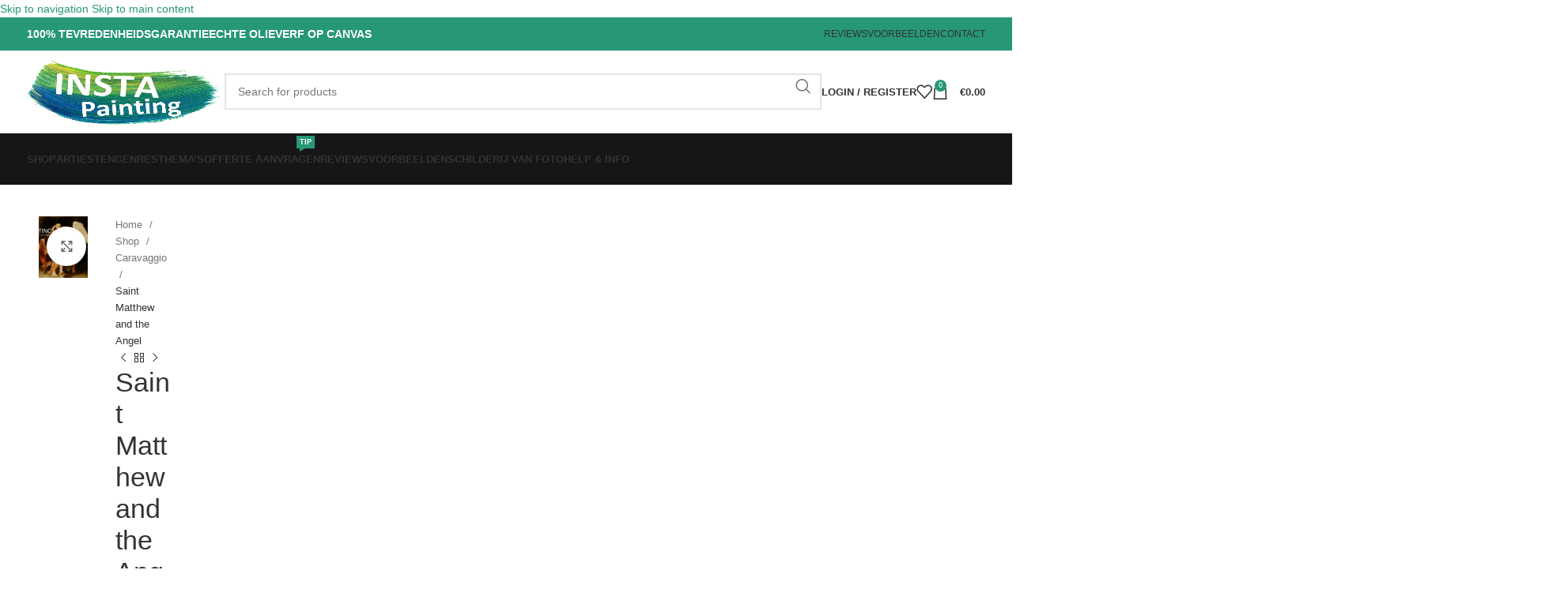

--- FILE ---
content_type: text/html; charset=UTF-8
request_url: https://www.instapainting.nl/shop/caravaggio/saint-matthew-and-the-angel/
body_size: 60413
content:
<!DOCTYPE html><html lang="nl-NL"><head><script data-no-optimize="1">var litespeed_docref=sessionStorage.getItem("litespeed_docref");litespeed_docref&&(Object.defineProperty(document,"referrer",{get:function(){return litespeed_docref}}),sessionStorage.removeItem("litespeed_docref"));</script> <meta charset="UTF-8"><link rel="profile" href="https://gmpg.org/xfn/11"><link rel="pingback" href="https://www.instapainting.nl/xmlrpc.php"><meta name='robots' content='index, follow, max-image-preview:large, max-snippet:-1, max-video-preview:-1' /><style>img:is([sizes="auto" i], [sizes^="auto," i]) { contain-intrinsic-size: 3000px 1500px }</style><title>Saint Matthew and the Angel - InstaPainting</title><link rel="canonical" href="https://www.instapainting.nl/shop/caravaggio/saint-matthew-and-the-angel/" /><meta property="og:locale" content="nl_NL" /><meta property="og:type" content="article" /><meta property="og:title" content="Saint Matthew and the Angel - InstaPainting" /><meta property="og:url" content="https://www.instapainting.nl/shop/caravaggio/saint-matthew-and-the-angel/" /><meta property="og:site_name" content="InstaPainting" /><meta property="article:modified_time" content="2020-08-25T16:39:35+00:00" /><meta property="og:image" content="https://www.instapainting.nl/wp-content/uploads/2020/08/Saint-Matthew-and-the-Angel-Caravaggio-Reproductie-Schilderij.jpg" /><meta property="og:image:width" content="634" /><meta property="og:image:height" content="800" /><meta property="og:image:type" content="image/jpeg" /><meta name="twitter:card" content="summary_large_image" /><meta name="twitter:description" content="[html_block id=&quot;82655&quot;]" /> <script type="application/ld+json" class="yoast-schema-graph">{"@context":"https://schema.org","@graph":[{"@type":"WebPage","@id":"https://www.instapainting.nl/shop/caravaggio/saint-matthew-and-the-angel/","url":"https://www.instapainting.nl/shop/caravaggio/saint-matthew-and-the-angel/","name":"Saint Matthew and the Angel - InstaPainting","isPartOf":{"@id":"https://www.instapainting.nl/#website"},"primaryImageOfPage":{"@id":"https://www.instapainting.nl/shop/caravaggio/saint-matthew-and-the-angel/#primaryimage"},"image":{"@id":"https://www.instapainting.nl/shop/caravaggio/saint-matthew-and-the-angel/#primaryimage"},"thumbnailUrl":"https://www.instapainting.nl/wp-content/uploads/2020/08/Saint-Matthew-and-the-Angel-Caravaggio-Reproductie-Schilderij.jpg","datePublished":"2020-08-21T17:17:58+00:00","dateModified":"2020-08-25T16:39:35+00:00","breadcrumb":{"@id":"https://www.instapainting.nl/shop/caravaggio/saint-matthew-and-the-angel/#breadcrumb"},"inLanguage":"nl-NL","potentialAction":[{"@type":"ReadAction","target":["https://www.instapainting.nl/shop/caravaggio/saint-matthew-and-the-angel/"]}]},{"@type":"ImageObject","inLanguage":"nl-NL","@id":"https://www.instapainting.nl/shop/caravaggio/saint-matthew-and-the-angel/#primaryimage","url":"https://www.instapainting.nl/wp-content/uploads/2020/08/Saint-Matthew-and-the-Angel-Caravaggio-Reproductie-Schilderij.jpg","contentUrl":"https://www.instapainting.nl/wp-content/uploads/2020/08/Saint-Matthew-and-the-Angel-Caravaggio-Reproductie-Schilderij.jpg","width":634,"height":800,"caption":"www.mikeyangels.co.uk"},{"@type":"BreadcrumbList","@id":"https://www.instapainting.nl/shop/caravaggio/saint-matthew-and-the-angel/#breadcrumb","itemListElement":[{"@type":"ListItem","position":1,"name":"Home","item":"https://www.instapainting.nl/"},{"@type":"ListItem","position":2,"name":"Shop","item":"https://www.instapainting.nl/shop/"},{"@type":"ListItem","position":3,"name":"Saint Matthew and the Angel"}]},{"@type":"WebSite","@id":"https://www.instapainting.nl/#website","url":"https://www.instapainting.nl/","name":"InstaPainting","description":"Reproductie Schilderijen","potentialAction":[{"@type":"SearchAction","target":{"@type":"EntryPoint","urlTemplate":"https://www.instapainting.nl/?s={search_term_string}"},"query-input":{"@type":"PropertyValueSpecification","valueRequired":true,"valueName":"search_term_string"}}],"inLanguage":"nl-NL"}]}</script> <link rel='dns-prefetch' href='//fonts.googleapis.com' /><link rel="alternate" type="application/rss+xml" title="InstaPainting &raquo; feed" href="https://www.instapainting.nl/feed/" /><link rel="alternate" type="application/rss+xml" title="InstaPainting &raquo; reacties feed" href="https://www.instapainting.nl/comments/feed/" /><link rel="alternate" type="application/rss+xml" title="InstaPainting &raquo; Saint Matthew and the Angel reacties feed" href="https://www.instapainting.nl/shop/caravaggio/saint-matthew-and-the-angel/feed/" /><style id="litespeed-ccss">ul{box-sizing:border-box}.entry-content{counter-reset:footnotes}:root{--wp--preset--font-size--normal:16px;--wp--preset--font-size--huge:42px}.screen-reader-text{clip:rect(1px,1px,1px,1px);word-wrap:normal!important;border:0;-webkit-clip-path:inset(50%);clip-path:inset(50%);height:1px;margin:-1px;overflow:hidden;padding:0;position:absolute;width:1px}html :where(img[class*=wp-image-]){height:auto;max-width:100%}:where(figure){margin:0 0 1em}body{--wp--preset--color--black:#000;--wp--preset--color--cyan-bluish-gray:#abb8c3;--wp--preset--color--white:#fff;--wp--preset--color--pale-pink:#f78da7;--wp--preset--color--vivid-red:#cf2e2e;--wp--preset--color--luminous-vivid-orange:#ff6900;--wp--preset--color--luminous-vivid-amber:#fcb900;--wp--preset--color--light-green-cyan:#7bdcb5;--wp--preset--color--vivid-green-cyan:#00d084;--wp--preset--color--pale-cyan-blue:#8ed1fc;--wp--preset--color--vivid-cyan-blue:#0693e3;--wp--preset--color--vivid-purple:#9b51e0;--wp--preset--gradient--vivid-cyan-blue-to-vivid-purple:linear-gradient(135deg,rgba(6,147,227,1) 0%,#9b51e0 100%);--wp--preset--gradient--light-green-cyan-to-vivid-green-cyan:linear-gradient(135deg,#7adcb4 0%,#00d082 100%);--wp--preset--gradient--luminous-vivid-amber-to-luminous-vivid-orange:linear-gradient(135deg,rgba(252,185,0,1) 0%,rgba(255,105,0,1) 100%);--wp--preset--gradient--luminous-vivid-orange-to-vivid-red:linear-gradient(135deg,rgba(255,105,0,1) 0%,#cf2e2e 100%);--wp--preset--gradient--very-light-gray-to-cyan-bluish-gray:linear-gradient(135deg,#eee 0%,#a9b8c3 100%);--wp--preset--gradient--cool-to-warm-spectrum:linear-gradient(135deg,#4aeadc 0%,#9778d1 20%,#cf2aba 40%,#ee2c82 60%,#fb6962 80%,#fef84c 100%);--wp--preset--gradient--blush-light-purple:linear-gradient(135deg,#ffceec 0%,#9896f0 100%);--wp--preset--gradient--blush-bordeaux:linear-gradient(135deg,#fecda5 0%,#fe2d2d 50%,#6b003e 100%);--wp--preset--gradient--luminous-dusk:linear-gradient(135deg,#ffcb70 0%,#c751c0 50%,#4158d0 100%);--wp--preset--gradient--pale-ocean:linear-gradient(135deg,#fff5cb 0%,#b6e3d4 50%,#33a7b5 100%);--wp--preset--gradient--electric-grass:linear-gradient(135deg,#caf880 0%,#71ce7e 100%);--wp--preset--gradient--midnight:linear-gradient(135deg,#020381 0%,#2874fc 100%);--wp--preset--font-size--small:13px;--wp--preset--font-size--medium:20px;--wp--preset--font-size--large:36px;--wp--preset--font-size--x-large:42px;--wp--preset--font-family--inter:"Inter",sans-serif;--wp--preset--font-family--cardo:Cardo;--wp--preset--spacing--20:.44rem;--wp--preset--spacing--30:.67rem;--wp--preset--spacing--40:1rem;--wp--preset--spacing--50:1.5rem;--wp--preset--spacing--60:2.25rem;--wp--preset--spacing--70:3.38rem;--wp--preset--spacing--80:5.06rem;--wp--preset--shadow--natural:6px 6px 9px rgba(0,0,0,.2);--wp--preset--shadow--deep:12px 12px 50px rgba(0,0,0,.4);--wp--preset--shadow--sharp:6px 6px 0px rgba(0,0,0,.2);--wp--preset--shadow--outlined:6px 6px 0px -3px rgba(255,255,255,1),6px 6px rgba(0,0,0,1);--wp--preset--shadow--crisp:6px 6px 0px rgba(0,0,0,1)}.vc_row:after,.vc_row:before{content:" ";display:table}.vc_row:after{clear:both}.vc_column_container{width:100%}.vc_row{margin-left:-15px;margin-right:-15px}.vc_col-sm-10,.vc_col-sm-12,.vc_col-sm-2,.vc_col-sm-6{position:relative;min-height:1px;padding-left:15px;padding-right:15px;box-sizing:border-box}@media (min-width:768px){.vc_col-sm-10,.vc_col-sm-12,.vc_col-sm-2,.vc_col-sm-6{float:left}.vc_col-sm-12{width:100%}.vc_col-sm-10{width:83.33333333%}.vc_col-sm-6{width:50%}.vc_col-sm-2{width:16.66666667%}}.wpb_text_column :last-child,.wpb_text_column p:last-child{margin-bottom:0}.wpb_content_element{margin-bottom:35px}.wpb-content-wrapper{margin:0;padding:0;border:none;overflow:unset;display:block}.vc_column-inner:after,.vc_column-inner:before{content:" ";display:table}.vc_column-inner:after{clear:both}.vc_column_container{padding-left:0;padding-right:0}.vc_column_container>.vc_column-inner{box-sizing:border-box;padding-left:15px;padding-right:15px;width:100%}.vc_row-has-fill+.vc_row>.vc_column_container>.vc_column-inner,.vc_row-has-fill>.vc_column_container>.vc_column-inner{padding-top:35px}.vc_custom_heading a,.vc_custom_heading a:visited{border:none;text-decoration:inherit;color:inherit}.vc_custom_heading a{opacity:1}.vc_separator{display:flex;flex-direction:row;flex-wrap:nowrap;align-items:center}.vc_separator .vc_sep_holder{height:1px;position:relative;flex:1 1 auto;min-width:10%}.vc_separator .vc_sep_holder .vc_sep_line{height:1px;border-top:1px solid #ebebeb;display:block;position:relative;top:1px;width:100%}.vc_separator.vc_separator_no_text:not(.vc_sep_shadow) .vc_sep_holder_l{width:100%}.vc_separator.vc_separator_no_text:not(.vc_sep_shadow) .vc_sep_holder_r{display:none}.vc_sep_width_50{width:50%}.vc_sep_pos_align_center{margin-left:auto;margin-right:auto}.wpb_single_image a{border:none;outline:0}.wpb_single_image img{height:auto;max-width:100%;vertical-align:top}.wpb_single_image .vc_single_image-wrapper{display:inline-block;vertical-align:top;max-width:100%}.wpb_single_image .vc_single_image-wrapper.vc_box_shadow_border{border-radius:0;box-shadow:0 0 5px rgba(0,0,0,.1)}.wpb_single_image .vc_single_image-wrapper.vc_box_shadow_border img{border-radius:0;box-shadow:0 0 5px rgba(0,0,0,.1)}.wpb_single_image .vc_single_image-wrapper.vc_box_shadow_border{padding:6px}.wpb_single_image.vc_align_center{text-align:center}.wpb_single_image.vc_align_left{text-align:left}.wpb_single_image .vc_figure{display:inline-block;vertical-align:top;margin:0;max-width:100%}.container,.container-fluid{width:100%;padding-right:15px;padding-left:15px;margin-right:auto;margin-left:auto}.row{display:flex;flex-wrap:wrap;margin-inline:calc((var(--wd-sp,30px)/2)*-1)}.col-12,.col-auto,.col-lg-12,.col-lg-6,.col-md-12,.col-md-6{position:relative;width:100%;min-height:1px;padding-inline:calc(var(--wd-sp,30px)/2)}.col-auto{flex:0 0 auto;width:auto;max-width:none}.col-12{flex:0 0 100%;max-width:100%}@media (min-width:769px){.col-md-6{flex:0 0 50%;max-width:50%}.col-md-12{flex:0 0 100%;max-width:100%}}@media (min-width:1025px){.col-lg-6{flex:0 0 50%;max-width:50%}.col-lg-12{flex:0 0 100%;max-width:100%}}.align-items-start{align-items:flex-start!important}:root{--wd-text-line-height:1.6;--wd-brd-radius:.001px;--wd-form-height:42px;--wd-form-color:inherit;--wd-form-placeholder-color:inherit;--wd-form-bg:transparent;--wd-form-brd-color:rgba(0,0,0,.1);--wd-form-brd-color-focus:rgba(0,0,0,.15);--wd-form-chevron:url([data-uri]);--btn-height:42px;--btn-transform:uppercase;--btn-font-weight:600;--btn-font-family:inherit;--btn-font-style:unset;--wd-main-bgcolor:#fff;--wd-scroll-w:.001px;--wd-admin-bar-h:.001px;--wd-tags-mb:20px;--wd-block-spacing:20px;--wd-header-banner-mt:.001px;--wd-sticky-nav-w:.001px;--color-white:#fff;--color-gray-100:#f7f7f7;--color-gray-200:#f1f1f1;--color-gray-300:#bbb;--color-gray-400:#a5a5a5;--color-gray-500:#767676;--color-gray-600:#666;--color-gray-700:#555;--color-gray-800:#333;--color-gray-900:#242424;--bgcolor-black-rgb:0,0,0;--bgcolor-white-rgb:255,255,255;--bgcolor-white:#fff;--bgcolor-gray-100:#f7f7f7;--bgcolor-gray-200:#f7f7f7;--bgcolor-gray-300:#f1f1f1;--bgcolor-gray-400:rgba(187,187,187,.4);--brdcolor-gray-200:rgba(0,0,0,.075);--brdcolor-gray-300:rgba(0,0,0,.105);--brdcolor-gray-400:rgba(0,0,0,.12);--brdcolor-gray-500:rgba(0,0,0,.2)}html,body,div,span,h1,h2,h3,h4,p,a,img,small,strong,ul,li,form,label,table,tbody,tr,th,td,figure,header,nav,mark{margin:0;padding:0;border:0;vertical-align:baseline;font:inherit;font-size:100%}*,*:before,*:after{-webkit-box-sizing:border-box;-moz-box-sizing:border-box;box-sizing:border-box}html{line-height:1;-webkit-text-size-adjust:100%;font-family:sans-serif;overflow-x:hidden}ul{list-style:none;margin-bottom:var(--list-mb);padding-left:var(--li-pl);--list-mb:20px;--li-mb:10px;--li-pl:17px}th,td{vertical-align:middle;text-align:left}a img{border:none}figure,header,nav{display:block}a,button,input{touch-action:manipulation}button,input,select,textarea{margin:0;color:inherit;font:inherit}button{overflow:visible}button,html input[type=button],input[type=submit]{-webkit-appearance:button}button::-moz-focus-inner,input::-moz-focus-inner{padding:0;border:0;padding:0;border:0}body{margin:0;background-color:#fff;color:var(--wd-text-color);text-rendering:optimizeLegibility;font-weight:var(--wd-text-font-weight);font-style:var(--wd-text-font-style);font-size:var(--wd-text-font-size);font-family:var(--wd-text-font);-webkit-font-smoothing:antialiased;-moz-osx-font-smoothing:grayscale;line-height:var(--wd-text-line-height)}@supports (overflow:clip){body{overflow:clip}}:is(body){height:auto}p{margin-bottom:var(--wd-tags-mb)}a{color:var(--wd-link-color);text-decoration:none}:is(h1,h2,h3,h4,h5,h6,.title) a{color:inherit}label{display:block;margin-bottom:5px;color:var(--wd-title-color);vertical-align:middle;font-weight:400}.required{border:none;color:#e01020;font-size:16px;line-height:1}strong{font-weight:600}mark{display:inline-block;padding:5px 8px;background-color:#f7f7f7;color:#242424;font-weight:600;line-height:1}small{font-size:80%}img{max-width:100%;height:auto;border:0;vertical-align:middle}h1{font-size:28px}h2{font-size:24px}h3{font-size:22px}h4{font-size:18px}.wd-entities-title a{color:inherit}h1,h2,h3,h4,.title{display:block;margin-bottom:var(--wd-tags-mb);color:var(--wd-title-color);text-transform:var(--wd-title-transform);font-weight:var(--wd-title-font-weight);font-style:var(--wd-title-font-style);font-family:var(--wd-title-font);line-height:1.4}.wd-entities-title{display:block;color:var(--wd-entities-title-color);word-wrap:break-word;font-weight:var(--wd-entities-title-font-weight);font-style:var(--wd-entities-title-font-style);font-family:var(--wd-entities-title-font);text-transform:var(--wd-entities-title-transform);line-height:1.4}li{margin-bottom:var(--li-mb)}li:last-child{margin-bottom:0}li>ul{margin-top:var(--li-mb);margin-bottom:0}ul{list-style:disc}.wd-sub-menu,.wd-sub-menu ul,.wd-nav{list-style:none;--li-pl:0}.wd-sub-menu,.wd-sub-menu ul,.wd-nav{--list-mb:0;--li-mb:0}.text-center{--content-align:center;--text-align:center;text-align:var(--text-align)}.text-right{--text-align:right;text-align:var(--text-align);--content-align:flex-end}.text-left{--text-align:left;text-align:var(--text-align);--content-align:flex-start}.wd-fontsize-xs{font-size:14px}.wd-fontsize-l{font-size:22px}.wd-items-top{align-items:flex-start}[class*=color-scheme-light]{--color-white:#000;--color-gray-100:rgba(255,255,255,.1);--color-gray-200:rgba(255,255,255,.2);--color-gray-300:rgba(255,255,255,.5);--color-gray-400:rgba(255,255,255,.6);--color-gray-500:rgba(255,255,255,.7);--color-gray-600:rgba(255,255,255,.8);--color-gray-700:rgba(255,255,255,.9);--color-gray-800:#fff;--color-gray-900:#fff;--bgcolor-black-rgb:255,255,255;--bgcolor-white-rgb:0,0,0;--bgcolor-white:#0f0f0f;--bgcolor-gray-100:#0a0a0a;--bgcolor-gray-200:#121212;--bgcolor-gray-300:#141414;--bgcolor-gray-400:#171717;--brdcolor-gray-200:rgba(255,255,255,.1);--brdcolor-gray-300:rgba(255,255,255,.15);--brdcolor-gray-400:rgba(255,255,255,.25);--brdcolor-gray-500:rgba(255,255,255,.3);--wd-text-color:rgba(255,255,255,.8);--wd-title-color:#fff;--wd-widget-title-color:var(--wd-title-color);--wd-entities-title-color:#fff;--wd-entities-title-color-hover:rgba(255,255,255,.8);--wd-link-color:rgba(255,255,255,.9);--wd-link-color-hover:#fff;--wd-form-brd-color:rgba(255,255,255,.2);--wd-form-brd-color-focus:rgba(255,255,255,.3);--wd-form-placeholder-color:rgba(255,255,255,.6);--wd-form-chevron:url([data-uri]);--wd-main-bgcolor:#1a1a1a;color:var(--wd-text-color)}.color-scheme-dark{--color-white:#fff;--color-gray-100:#f7f7f7;--color-gray-200:#f1f1f1;--color-gray-300:#bbb;--color-gray-400:#a5a5a5;--color-gray-500:#767676;--color-gray-600:#666;--color-gray-700:#555;--color-gray-800:#333;--color-gray-900:#242424;--bgcolor-black-rgb:0,0,0;--bgcolor-white-rgb:255,255,255;--bgcolor-white:#fff;--bgcolor-gray-100:#f7f7f7;--bgcolor-gray-200:#f7f7f7;--bgcolor-gray-300:#f1f1f1;--bgcolor-gray-400:rgba(187,187,187,.4);--brdcolor-gray-200:rgba(0,0,0,.075);--brdcolor-gray-300:rgba(0,0,0,.105);--brdcolor-gray-400:rgba(0,0,0,.12);--brdcolor-gray-500:rgba(0,0,0,.2);--wd-text-color:#767676;--wd-title-color:#242424;--wd-entities-title-color:#333;--wd-entities-title-color-hover:rgba(51,51,51,.65);--wd-link-color:#333;--wd-link-color-hover:#242424;--wd-form-brd-color:rgba(0,0,0,.1);--wd-form-brd-color-focus:rgba(0,0,0,.15);--wd-form-placeholder-color:#767676;color:var(--wd-text-color)}.wd-fill{position:absolute;inset:0}.set-mb-s{--margin-bottom:10px}.set-mb-s>*{margin-bottom:var(--margin-bottom)}.set-mb-l{--margin-bottom:20px}.set-mb-l>*{margin-bottom:var(--margin-bottom)}.set-cont-mb-s{--wd-tags-mb:10px}.reset-last-child>*:last-child{margin-bottom:0}@keyframes wd-fadeIn{from{opacity:0}to{opacity:1}}@keyframes wd-fadeInBottomShort{from{transform:translate3d(0,20px,0)}to{transform:none}}table{margin-bottom:35px;width:100%;border-spacing:0;border-collapse:collapse;line-height:1.4}table th{padding:15px 10px;border-bottom:2px solid var(--brdcolor-gray-200);color:var(--wd-title-color);text-transform:uppercase;font-weight:var(--wd-title-font-weight);font-style:var(--wd-title-font-style);font-size:110%;font-family:var(--wd-title-font)}table td{padding:15px 12px;border-bottom:1px solid var(--brdcolor-gray-300)}table :is(tbody,tfoot) th{border-bottom:1px solid var(--brdcolor-gray-300);text-transform:none;font-size:inherit}.responsive-table{overflow-x:auto;margin-bottom:35px}.responsive-table table{margin-bottom:0}input[type=email],input[type=number],input[type=text],textarea,select{-webkit-appearance:none;-moz-appearance:none;appearance:none}input[type=email],input[type=number],input[type=text],textarea,select{padding:0 15px;max-width:100%;width:100%;height:var(--wd-form-height);border:var(--wd-form-brd-width) solid var(--wd-form-brd-color);border-radius:var(--wd-form-brd-radius);background-color:var(--wd-form-bg);box-shadow:none;color:var(--wd-form-color);vertical-align:middle;font-size:14px}::-webkit-input-placeholder{color:var(--wd-form-placeholder-color)}::-moz-placeholder{color:var(--wd-form-placeholder-color)}:-moz-placeholder{color:var(--wd-form-placeholder-color)}input[type=checkbox]{box-sizing:border-box;margin-top:0;padding:0;vertical-align:middle;margin-inline-end:5px}input[type=number]{padding:0;text-align:center}input[type=number]::-webkit-inner-spin-button,input[type=number]::-webkit-outer-spin-button{height:auto}textarea{overflow:auto;padding:10px 15px;min-height:190px}select{padding-right:30px;background-image:var(--wd-form-chevron);background-position:right 10px top 50%;background-size:auto 18px;background-repeat:no-repeat}select option{background-color:var(--bgcolor-white)}input:-webkit-autofill{border-color:var(--wd-form-brd-color);-webkit-box-shadow:0 0 0 1000px var(--wd-form-bg) inset;-webkit-text-fill-color:var(--wd-form-color)}:is(.btn,.button,button,[type=submit],[type=button]){padding:5px 20px;min-height:var(--btn-height);font-size:13px;position:relative;display:inline-flex;align-items:center;justify-content:center;outline:none;border:0 solid transparent;border-radius:0;box-shadow:none;vertical-align:middle;text-align:center;text-decoration:none;text-transform:var(--btn-transform);text-shadow:none;font-weight:var(--btn-font-weight);font-family:var(--btn-font-family);font-style:var(--btn-font-style);line-height:1.2;color:var(--btn-color,#3e3e3e);background-color:var(--btn-bgcolor,#f3f3f3)}[class*=wd-grid]{--wd-col:var(--wd-col-lg);--wd-gap:var(--wd-gap-lg);--wd-col-lg:1;--wd-gap-lg:20px}.wd-grid-g{display:grid;grid-template-columns:repeat(var(--wd-col),minmax(0,1fr));gap:var(--wd-gap)}.wd-scroll-content{overflow:hidden;overflow-y:auto;-webkit-overflow-scrolling:touch;max-height:50vh}.wd-dropdown{position:absolute;top:100%;left:0;z-index:380;margin-top:15px;margin-right:0;margin-left:calc(var(--nav-gap,.001px)/2*-1);background-color:var(--bgcolor-white);background-position:bottom right;background-clip:border-box;background-repeat:no-repeat;box-shadow:0 0 3px rgba(0,0,0,.15);text-align:left;border-radius:var(--wd-brd-radius);visibility:hidden;opacity:0;transform:translateY(15px) translateZ(0)}.wd-dropdown:after{content:"";position:absolute;inset-inline:0;bottom:100%;height:15px}.wd-dropdown-menu{min-height:min(var(--wd-dropdown-height,unset),var(--wd-content-h,var(--wd-dropdown-height,unset)));width:var(--wd-dropdown-width);background-image:var(--wd-dropdown-bg-img)}.wd-dropdown-menu:is(.wd-design-sized,.wd-design-full-width,.wd-design-full-height) .wd-sub-menu>li{margin-bottom:25px;width:200px}.wd-dropdown-menu.wd-design-full-width{--wd-dropdown-width:100vw}:is(.wd-nav-sticky,.wd-header-nav) .wd-dropdown-menu.wd-design-full-width{border-radius:0}.wd-dropdown-menu.wd-design-full-width:not(.wd-scroll){padding-top:var(--wd-dropdown-padding,30px);padding-bottom:var(--wd-dropdown-padding);padding-left:calc(var(--wd-scroll-w) + var(--wd-sticky-nav-w))}.wd-side-hidden{--wd-side-hidden-w:340px;position:fixed;inset-block:var(--wd-admin-bar-h) 0;z-index:500;overflow:hidden;overflow-y:auto;-webkit-overflow-scrolling:touch;width:min(var(--wd-side-hidden-w),100vw);background-color:var(--bgcolor-white)}.wd-side-hidden.wd-left{right:auto;left:0;transform:translate3d(-100%,0,0)}.wd-side-hidden.wd-right{right:0;left:auto;transform:translate3d(100%,0,0)}.wd-sub-menu{--sub-menu-color:#838383;--sub-menu-color-hover:var(--wd-primary-color)}.wd-sub-menu li{position:relative}.wd-sub-menu li>a{position:relative;display:flex;align-items:center;padding-top:8px;padding-bottom:8px;color:var(--sub-menu-color);font-size:14px;line-height:1.3}.wd-dropdown-menu:is(.wd-design-sized,.wd-design-full-width,.wd-design-full-height) .wd-sub-menu>li>a{--sub-menu-color:#333;--sub-menu-color-hover:var(--wd-primary-color);text-transform:uppercase;font-weight:600}.wd-nav{--nav-gap:20px;display:inline-flex;flex-wrap:wrap;justify-content:var(--text-align);text-align:left;gap:1px var(--nav-gap)}.wd-nav>li{position:relative}.wd-nav>li>a{position:relative;display:flex;align-items:center;flex-direction:row;text-transform:uppercase;font-weight:600;font-size:13px;line-height:1.2}.wd-nav>li>a .menu-label{left:calc(100% - 30px);margin-left:0}.wd-nav>li:is(.wd-has-children,.menu-item-has-children)>a:after{margin-left:4px;font-weight:400;font-style:normal;font-size:clamp(6px,50%,18px);order:3;content:"\f129";font-family:"woodmart-font"}.wd-nav[class*=wd-style-]{--nav-color:#333;--nav-color-hover:rgba(51,51,51,.7);--nav-color-active:rgba(51,51,51,.7);--nav-chevron-color:rgba(82,82,82,.45)}.wd-nav[class*=wd-style-]>li>a{color:var(--nav-color)}.wd-nav[class*=wd-style-]>li:is(.current-menu-item,.wd-active,.active)>a{color:var(--nav-color-active)}.wd-nav[class*=wd-style-]>li:is(.wd-has-children,.menu-item-has-children)>a:after{color:var(--nav-chevron-color)}:is(.color-scheme-light,.whb-color-light) .wd-nav[class*=wd-style-]{--nav-color:#fff;--nav-color-hover:rgba(255,255,255,.8);--nav-color-active:rgba(255,255,255,.8);--nav-chevron-color:rgba(255,255,255,.6)}.wd-nav.wd-style-default{--nav-color-hover:var(--wd-primary-color);--nav-color-active:var(--wd-primary-color)}.wd-nav:is(.wd-style-bordered,.wd-style-separated)>li{display:flex;flex-direction:row}.wd-nav:is(.wd-style-bordered,.wd-style-separated)>li:not(:last-child):after{content:"";position:relative;inset-inline-end:calc((var(--nav-gap)/2)*-1);border-right:1px solid rgba(0,0,0,.105)}:is(.color-scheme-light,.whb-color-light) .wd-nav:is(.wd-style-bordered,.wd-style-separated)>li:not(:last-child):after{border-color:rgba(255,255,255,.25)}.wd-nav.wd-style-bordered>li{align-items:stretch}.wd-nav[class*=wd-style-underline] .nav-link-text{position:relative;display:inline-block;padding-block:1px;line-height:1.2}.wd-nav[class*=wd-style-underline] .nav-link-text:after{content:'';position:absolute;top:100%;left:0;width:0;height:2px;background-color:var(--wd-primary-color)}.wd-nav[class*=wd-style-underline]>li:is(:hover,.current-menu-item,.wd-active,.active)>a .nav-link-text:after{width:100%}.wd-close-side{position:fixed;z-index:400;background-color:rgba(0,0,0,.7);opacity:0}.wd-action-btn{display:inline-flex;vertical-align:middle;--action-btn-color:var(--color-gray-800);--action-btn-hover-color:var(--color-gray-500)}.wd-action-btn>a{display:inline-flex;align-items:center;justify-content:center;color:var(--action-btn-color)}.wd-action-btn>a:before{font-family:"woodmart-font"}.wd-action-btn>a:after{position:absolute;top:calc(50% - .5em);left:0;opacity:0;content:"";display:inline-block;width:1em;height:1em;border:1px solid rgba(0,0,0,0);border-left-color:var(--color-gray-900);border-radius:50%;vertical-align:middle;animation:wd-rotate .45s infinite linear var(--wd-anim-state,paused)}.wd-action-btn.wd-style-icon>a{position:relative;flex-direction:column;width:50px;height:50px;font-weight:400;font-size:0!important;line-height:0}.wd-action-btn.wd-style-icon>a:before{font-size:20px}.wd-action-btn.wd-style-icon>a:after{left:calc(50% - .5em);font-size:18px}.wd-action-btn.wd-style-text>a{position:relative;font-weight:600;line-height:1}.wd-action-btn.wd-style-text>a:before{margin-inline-end:.3em;font-size:110%;font-weight:400}.wd-compare-icon>a:before{content:"\f128"}.wd-wishlist-icon>a:before{content:"\f106"}.wd-quick-view-icon>a:before{content:"\f130"}.wd-cross-icon>a:before{content:"\f112"}.wd-heading{display:flex;flex:0 0 auto;align-items:center;justify-content:flex-end;gap:10px;padding:20px 15px;border-bottom:1px solid var(--brdcolor-gray-300)}.wd-heading .title{flex:1 1 auto;margin-bottom:0;font-size:130%}.wd-heading .wd-action-btn{flex:0 0 auto}.wd-heading .wd-action-btn.wd-style-text>a{height:25px}:is(.widget,.wd-widget,div[class^=vc_wp]){line-height:1.4;--wd-link-color:var(--color-gray-500);--wd-link-color-hover:var(--color-gray-800)}.widget{margin-bottom:30px;padding-bottom:30px;border-bottom:1px solid var(--brdcolor-gray-300)}.widget:last-child{margin-bottom:0;padding-bottom:0;border-bottom:none}.website-wrapper{position:relative;background-color:var(--wd-main-bgcolor)}.main-page-wrapper{margin-top:-40px;padding-top:40px;min-height:50vh;background-color:var(--wd-main-bgcolor)}.site-content{margin-bottom:40px}.container{max-width:var(--wd-container-w)}.btn.btn-color-primary{color:#fff;background-color:var(--wd-primary-color)}.btn-style-bordered.btn-color-primary{color:var(--wd-primary-color);border-color:var(--wd-primary-color)}.btn-size-large{padding:5px 28px;min-height:48px;font-size:14px}.btn.btn-style-semi-round{border-radius:5px}.btn.btn-style-bordered{border-width:2px}.btn.btn-style-bordered:not(:hover){background-color:transparent!important}[class*=screen-reader]{position:absolute!important;clip:rect(1px,1px,1px,1px);transform:scale(0)}@media (min-width:1025px){.wd-scroll{--scrollbar-track-bg:rgba(0,0,0,.05);--scrollbar-thumb-bg:rgba(0,0,0,.12)}.wd-scroll ::-webkit-scrollbar{width:5px}.wd-scroll ::-webkit-scrollbar-track{background-color:var(--scrollbar-track-bg)}.wd-scroll ::-webkit-scrollbar-thumb{background-color:var(--scrollbar-thumb-bg)}}@media (max-width:1024px){@supports not (overflow:clip){body{overflow:hidden}}[class*=wd-grid]{--wd-col:var(--wd-col-md);--wd-gap:var(--wd-gap-md);--wd-col-md:var(--wd-col-lg);--wd-gap-md:var(--wd-gap-lg)}.wd-side-hidden{--wd-side-hidden-w:min(300px,80vw)}.wd-close-side{top:-150px}}@media (max-width:768.98px){.wd-hide-sm{display:none!important}[class*=wd-grid]{--wd-col:var(--wd-col-sm);--wd-gap:var(--wd-gap-sm);--wd-col-sm:var(--wd-col-md);--wd-gap-sm:var(--wd-gap-md)}}@media (min-width:769px) and (max-width:1024px){.wd-hide-md-sm{display:none!important}}.wd-lazy-load{width:100%;transform:translateZ(0)}.wd-lazy-fade{opacity:0}.wd-wpb{margin-bottom:30px}.wpb_single_image .vc_single_image-wrapper img{border-radius:var(--wd-brd-radius)}.wpb_single_image .vc_single_image-wrapper[class*=vc_box_shadow],.wpb_single_image .vc_single_image-wrapper[class*=vc_box_shadow] img{box-shadow:0 0 9px rgba(0,0,0,.12)}.wd-breadcrumbs{vertical-align:middle}.woocommerce-breadcrumb{display:inline-flex;align-items:center;flex-wrap:wrap;color:var(--color-gray-800)}.woocommerce-breadcrumb a{margin-inline-end:6px}.woocommerce-breadcrumb a:after{content:"/";margin-inline-start:5px}.woocommerce-breadcrumb a{color:var(--color-gray-500)}.woocommerce-breadcrumb .breadcrumb-last{margin-inline-end:8px;font-weight:600}.woocommerce-breadcrumb .breadcrumb-last:last-child{margin-inline-end:0}.amount{color:var(--wd-primary-color);font-weight:600}.price{color:var(--wd-primary-color)}.price .amount{font-size:inherit}.woocommerce-notices-wrapper:empty{display:none}:is(.blockOverlay,.wd-loader-overlay):after{position:absolute;top:calc(50% - 13px);left:calc(50% - 13px);content:"";display:inline-block;width:26px;height:26px;border:1px solid rgba(0,0,0,0);border-left-color:var(--color-gray-900);border-radius:50%;vertical-align:middle;animation:wd-rotate .45s infinite linear var(--wd-anim-state,paused);--wd-anim-state:running}.wd-loader-overlay{z-index:340;border-radius:inherit;animation:wd-fadeIn .6s ease both;background-color:rgba(var(--bgcolor-white-rgb),.6);border-radius:var(--wd-brd-radius)}.wd-loader-overlay:not(.wd-loading){display:none}.single_add_to_cart_button{border-radius:var(--btn-accented-brd-radius);color:var(--btn-accented-color);box-shadow:var(--btn-accented-box-shadow);background-color:var(--btn-accented-bgcolor);text-transform:var(--btn-accented-transform,var(--btn-transform));font-weight:var(--btn-accented-font-weight,var(--btn-font-weight));font-family:var(--btn-accented-font-family,var(--btn-font-family));font-style:var(--btn-accented-font-style,var(--btn-font-style))}form.cart{display:flex;flex-wrap:wrap;gap:10px;justify-content:var(--content-align)}form.cart>*{flex:1 1 100%}form.cart :where(.single_add_to_cart_button,.wd-buy-now-btn,.quantity){flex:0 0 auto}.woocommerce-product-details__short-description{margin-bottom:20px}.woocommerce-product-details__short-description>*:last-child{margin-bottom:0}.single_add_to_cart_button:before{content:"";position:absolute;inset:0;opacity:0;z-index:1;border-radius:inherit;background-color:inherit;box-shadow:inherit}.single_add_to_cart_button:after{position:absolute;top:calc(50% - 9px);inset-inline-start:calc(50% - 9px);opacity:0;z-index:2;content:"";display:inline-block;width:18px;height:18px;border:1px solid rgba(0,0,0,0);border-left-color:currentColor;border-radius:50%;vertical-align:middle;animation:wd-rotate .45s infinite linear var(--wd-anim-state,paused)}.wd-products-element{position:relative}.wd-products{position:relative;align-items:flex-start}div.quantity{display:inline-flex;vertical-align:top;white-space:nowrap;font-size:0}div.quantity input[type=number]::-webkit-inner-spin-button,div.quantity input[type=number]::-webkit-outer-spin-button,div.quantity input[type=number]{margin:0;-webkit-appearance:none;-moz-appearance:none;appearance:none}div.quantity :is(input[type=number],input[type=text],input[type=button]){display:inline-block;color:var(--wd-form-color)}div.quantity :is(input[type=number],input[type=text]){height:42px}div.quantity input[type=number]{width:30px;border-radius:0;border-right:none;border-left:none}div.quantity input[type=button]{padding:0 5px;min-width:25px;min-height:unset;height:42px;border:var(--wd-form-brd-width) solid var(--wd-form-brd-color);background:var(--wd-form-bg);box-shadow:none}div.quantity .minus{border-start-start-radius:var(--wd-form-brd-radius);border-end-start-radius:var(--wd-form-brd-radius)}div.quantity .plus{border-start-end-radius:var(--wd-form-brd-radius);border-end-end-radius:var(--wd-form-brd-radius)}.product_title{font-size:34px;line-height:1.2;--page-title-display:block}@media (max-width:1024px){[class*=single-breadcrumbs] :is(.woocommerce-breadcrumb,.yoast-breadcrumb) .breadcrumb-link-last{margin-right:0;color:var(--color-gray-800);font-weight:600}[class*=single-breadcrumbs] :is(.woocommerce-breadcrumb,.yoast-breadcrumb) .breadcrumb-link-last:after{content:none}[class*=single-breadcrumbs] :is(.woocommerce-breadcrumb,.yoast-breadcrumb) .breadcrumb-last{display:none}.product_title{font-size:24px}}@media (max-width:768.98px){.product_title{font-size:20px}}.hide-larger-price .price{word-spacing:-1em;visibility:hidden}.hide-larger-price .price *:not(.price){word-spacing:normal;visibility:visible}.hide-larger-price .price>span:nth-child(2){display:none}.shop_attributes{margin-bottom:0;overflow:hidden;--wd-attr-v-gap:30px;--wd-attr-h-gap:30px;--wd-attr-col:1;--wd-attr-brd-width:1px;--wd-attr-brd-style:solid;--wd-attr-brd-color:var(--brdcolor-gray-300);--wd-attr-img-width:24px}.shop_attributes tbody{display:grid;grid-template-columns:repeat(var(--wd-attr-col),1fr);margin-bottom:calc(-1*(var(--wd-attr-v-gap) + var(--wd-attr-brd-width)));column-gap:var(--wd-attr-h-gap)}.shop_attributes tr{display:flex;align-items:center;gap:10px 20px;justify-content:space-between;padding-bottom:calc(var(--wd-attr-v-gap)/2);margin-bottom:calc(var(--wd-attr-v-gap)/2);border-bottom:var(--wd-attr-brd-width) var(--wd-attr-brd-style) var(--wd-attr-brd-color)}.shop_attributes :is(th,td){padding:0;border:none}.shop_attributes th{display:flex;flex:0 0 auto;font-family:var(--wd-text-font)}.shop_attributes td{text-align:end}.shop_attributes p{margin-bottom:0}.shop_attributes :is(.wd-attr-name,.wd-attr-term){display:inline-flex;align-items:center;gap:10px}.wd-nav-mobile>li>a>.menu-label{position:static;margin-top:0;margin-inline-start:5px;opacity:1;align-self:center}.wd-nav-mobile>li>a>.menu-label:before{content:none}.whb-header{margin-bottom:40px}.whb-flex-row{display:flex;flex-direction:row;flex-wrap:nowrap;justify-content:space-between}.whb-column{display:flex;align-items:center;flex-direction:row;max-height:inherit}.whb-col-left,.whb-mobile-left{justify-content:flex-start;margin-left:-10px}.whb-col-right,.whb-mobile-right{justify-content:flex-end;margin-right:-10px}.whb-col-mobile{flex:1 1 auto;justify-content:center;margin-inline:-10px}.whb-flex-flex-middle .whb-col-center{flex:1 1 0%}.whb-general-header :is(.whb-mobile-left,.whb-mobile-right){flex:1 1 0%}.whb-main-header{position:relative;top:0;right:0;left:0;z-index:390;backface-visibility:hidden;-webkit-backface-visibility:hidden}.whb-color-dark:not(.whb-with-bg){background-color:#fff}.wd-header-nav,.site-logo{padding-inline:10px}.wd-header-nav.wd-full-height,.wd-header-nav.wd-full-height :is(.wd-nav,.wd-nav>li,.wd-nav>li>a){height:100%}.wd-header-nav{flex:1 1 auto}.wd-nav-main:not(.wd-offsets-calculated) .wd-dropdown:not(.wd-design-default){opacity:0}.wd-nav-main>li>a,.wd-nav-secondary>li>a{height:40px;font-weight:var(--wd-header-el-font-weight);font-style:var(--wd-header-el-font-style);font-size:var(--wd-header-el-font-size);font-family:var(--wd-header-el-font);text-transform:var(--wd-header-el-transform)}.whb-top-bar .wd-nav-secondary>li>a{font-weight:400;font-size:12px}.site-logo{max-height:inherit}.wd-logo{max-height:inherit}.wd-logo img{padding-top:5px;padding-bottom:5px;max-height:inherit;transform:translateZ(0);backface-visibility:hidden;-webkit-backface-visibility:hidden;perspective:800px}.wd-switch-logo .wd-sticky-logo{display:none;animation:wd-fadeIn .5s ease}.wd-header-mobile-nav .wd-tools-icon:before{content:"\f15a";font-family:"woodmart-font"}.mobile-nav .searchform{--wd-form-brd-width:0;--wd-form-bg:transparent;--wd-form-color:var(--color-gray-500);--wd-form-placeholder-color:var(--color-gray-500);z-index:4;box-shadow:0 -1px 9px rgba(0,0,0,.17)}.mobile-nav .searchform input[type=text]{padding-right:50px;padding-left:20px;height:70px;font-weight:600}.mobile-nav .wd-dropdown-results{position:relative;z-index:4;border-radius:0;inset-inline:auto}.wd-nav-mobile{display:none;margin-inline:0;animation:wd-fadeIn 1s ease}.wd-nav-mobile>li{flex:1 1 100%;max-width:100%;width:100%}.wd-nav-mobile>li>a{color:var(--color-gray-800)}.wd-nav-mobile li.menu-item-has-children>a:after{content:none}.wd-nav-mobile .wd-with-icon>a:before{margin-right:7px;font-weight:400;font-family:"woodmart-font"}.wd-nav-mobile .menu-item-account>a:before{content:"\f124"}.wd-nav-mobile .menu-item-wishlist>a:before{content:"\f106"}.wd-nav-mobile.wd-active{display:block}.wd-nav-mobile>li,.wd-nav-mobile>li>ul li{display:flex;flex-wrap:wrap}.wd-nav-mobile>li>a,.wd-nav-mobile>li>ul li>a{flex:1 1 0%;padding:5px 20px;min-height:50px;border-bottom:1px solid var(--brdcolor-gray-300)}.wd-nav-mobile>li>:is(.wd-sub-menu,.sub-sub-menu),.wd-nav-mobile>li>ul li>:is(.wd-sub-menu,.sub-sub-menu){display:none;flex:1 1 100%;order:3}.wd-nav-mob-tab{--nav-gap:.001px;display:flex;margin:0;border-bottom:1px solid var(--brdcolor-gray-300);background-color:rgba(0,0,0,.04)}.wd-nav-mob-tab>li{flex:1 0 50%;max-width:50%}.wd-nav-mob-tab>li>a{padding:0;height:100%;font-weight:900}.wd-nav-mob-tab>li.wd-active>a{background-color:rgba(0,0,0,.05)}.wd-nav-mob-tab[class*=wd-style-underline]{--nav-color:#909090;--nav-color-hover:#333;--nav-color-active:#333}.wd-nav-mob-tab[class*=wd-style-underline] .nav-link-text{position:static;flex:1 1 auto;padding:18px 15px;text-align:center}.wd-nav-mob-tab[class*=wd-style-underline] .nav-link-text:after{top:auto;bottom:-1px}.wd-nav-mob-tab[class*=wd-style-underline]:after{top:auto;bottom:-1px}.wd-nav-mob-tab:not(.wd-swap) li:first-child .nav-link-text:after{right:0;left:auto}@media (min-width:1025px){.whb-top-bar-inner{height:var(--wd-top-bar-h);max-height:var(--wd-top-bar-h)}.whb-general-header-inner{height:var(--wd-header-general-h);max-height:var(--wd-header-general-h)}.whb-header-bottom-inner{height:var(--wd-header-bottom-h);max-height:var(--wd-header-bottom-h)}.whb-hidden-lg{display:none}}@media (max-width:1024px){.whb-top-bar-inner{height:var(--wd-top-bar-sm-h);max-height:var(--wd-top-bar-sm-h)}.whb-general-header-inner{height:var(--wd-header-general-sm-h);max-height:var(--wd-header-general-sm-h)}.whb-header-bottom-inner{height:var(--wd-header-bottom-sm-h);max-height:var(--wd-header-bottom-sm-h)}.whb-visible-lg,.whb-hidden-mobile{display:none}}.wd-tools-element{position:relative;--wd-count-size:15px;--wd-header-el-color:#333;--wd-header-el-color-hover:rgba(51,51,51,.6)}.wd-tools-element>a{display:flex;align-items:center;justify-content:center;height:40px;color:var(--wd-header-el-color);line-height:1;padding-inline:10px}.wd-tools-element .wd-tools-icon{position:relative;display:flex;align-items:center;justify-content:center;font-size:0}.wd-tools-element .wd-tools-icon:before{font-size:20px}.wd-tools-element .wd-tools-text{margin-inline-start:8px;text-transform:var(--wd-header-el-transform);white-space:nowrap;font-weight:var(--wd-header-el-font-weight);font-style:var(--wd-header-el-font-style);font-size:var(--wd-header-el-font-size);font-family:var(--wd-header-el-font)}.wd-tools-element .wd-tools-count{z-index:1;width:var(--wd-count-size);height:var(--wd-count-size);border-radius:50%;text-align:center;letter-spacing:0;font-weight:400;line-height:var(--wd-count-size)}.wd-tools-element.wd-style-icon .wd-tools-text{display:none!important}.wd-tools-element:is(.wd-design-2,.wd-design-5) .wd-tools-count{position:absolute;top:-5px;inset-inline-end:-9px;background-color:var(--wd-primary-color);color:#fff;font-size:9px}.whb-column>.info-box-wrapper,.whb-column>.wd-social-icons{padding-inline:10px}.whb-column>.info-box-wrapper .wd-info-box{--ib-icon-sp:10px}.wd-header-wishlist .wd-tools-icon:before{content:"\f106";font-family:"woodmart-font"}.wd-info-box{position:relative;display:flex;flex-direction:column;border-radius:var(--wd-brd-radius);gap:var(--ib-icon-sp);--ib-icon-sp:20px}.wd-info-box .info-box-content{position:relative;flex:1 1 auto;border-radius:var(--wd-brd-radius)}.box-icon-align-left{flex-direction:row}.wd-social-icons{font-size:0}.wd-social-icons .wd-social-icon{display:inline-block;margin:4px;vertical-align:middle;text-align:center;font-size:0}.wd-social-icons .wd-icon{display:inline-block;vertical-align:middle;font-family:"woodmart-font"}.social-twitter{--social-color:#000}.social-twitter .wd-icon:before{content:"\f154"}.social-instagram{--social-color:#774430}.social-instagram .wd-icon:before{content:"\f163"}.social-pinterest{--social-color:#cb2027}.social-pinterest .wd-icon:before{content:"\f156"}.social-youtube{--social-color:#cb2027}.social-youtube .wd-icon:before{content:"\f162"}.icons-design-colored .wd-social-icon{background-color:var(--social-color);color:#fff!important}.whb-color-dark [class*=wd-header-search-form] :is(.wd-style-default,.wd-style-with-bg-2){--wd-form-brd-color:rgba(0,0,0,.1);--wd-form-brd-color-focus:rgba(0,0,0,.15);--wd-form-color:#767676;--wd-form-placeholder-color:var(--wd-form-color)}[class*=wd-header-search-form]{padding-inline:10px;flex:1 1 auto}[class*=wd-header-search-form] input[type=text]{min-width:290px}.wd-dropdown-results{margin-top:0!important;overflow:hidden;right:calc((var(--wd-form-brd-radius)/1.5));left:calc((var(--wd-form-brd-radius)/1.5))}.wd-dropdown-results:after{width:auto!important;height:auto!important}.search-results-wrapper{position:relative}.wd-dropdown-results .wd-scroll-content{overscroll-behavior:none}.searchform{position:relative;--wd-search-btn-w:var(--wd-form-height);--wd-form-height:46px}.searchform input[type=text]{padding-right:var(--wd-search-btn-w)}.searchform .searchsubmit{position:absolute;inset-block:0;right:0;padding:0;width:var(--wd-search-btn-w);min-height:unset;border:none;background-color:transparent;box-shadow:none;color:var(--wd-form-color);font-weight:400;font-size:0}.searchform .searchsubmit:after{font-size:calc(var(--wd-form-height)/2.3);content:"\f130";font-family:"woodmart-font"}.searchform .searchsubmit:before{position:absolute;top:50%;left:50%;margin-top:calc((var(--wd-form-height)/2.5)/-2);margin-left:calc((var(--wd-form-height)/2.5)/-2);opacity:0;content:"";display:inline-block;width:calc(var(--wd-form-height)/2.5);height:calc(var(--wd-form-height)/2.5);border:1px solid rgba(0,0,0,0);border-left-color:currentColor;border-radius:50%;vertical-align:middle;animation:wd-rotate .45s infinite linear var(--wd-anim-state,paused)}.wd-header-my-account .wd-tools-icon:before{content:"\f124";font-family:"woodmart-font"}.wd-account-style-text .wd-tools-icon{display:none!important}.wd-account-style-text .wd-tools-text{margin-left:0}.cart-widget-side{display:flex;flex-direction:column}.cart-widget-side .widget_shopping_cart{position:relative;flex:1 1 100%}.cart-widget-side .widget_shopping_cart_content{display:flex;flex:1 1 auto;flex-direction:column;height:100%}.wd-header-cart .wd-tools-icon:before{content:"\f105";font-family:"woodmart-font"}.wd-header-cart .wd-tools-icon.wd-icon-alt:before{content:"\f126";font-family:"woodmart-font"}.wd-header-cart :is(.wd-cart-subtotal,.subtotal-divider,.wd-tools-count){vertical-align:middle}.wd-header-cart .wd-cart-number>span{display:none}.wd-header-cart .wd-cart-subtotal .amount{color:inherit;font-weight:inherit;font-size:inherit}.wd-header-cart:is(.wd-design-5,.wd-design-6,.wd-design-7):not(.wd-style-text) .wd-tools-text{display:none}.wd-header-cart.wd-design-2 .wd-tools-text{margin-inline-start:15px}.wd-header-cart.wd-design-5:not(.wd-style-text){margin-inline-end:5px}.wd-header-cart.wd-design-5 .wd-tools-text{margin-inline-start:15px}.wd-header-cart.wd-design-2 .wd-cart-number,.wd-header-cart.wd-design-5 .wd-cart-number{position:absolute;top:-5px;inset-inline-end:-9px;z-index:1;width:15px;height:15px;border-radius:50%;background-color:var(--wd-primary-color);color:#fff;text-align:center;letter-spacing:0;font-weight:400;font-size:9px;line-height:15px}.menu-label{position:absolute;bottom:85%;z-index:1;display:inline-block;margin-inline-start:-20px;padding:2px 4px;border-radius:calc(var(--wd-brd-radius)/1.5);background-color:var(--wd-label-color);color:#fff;vertical-align:middle;text-transform:uppercase;white-space:nowrap;font-weight:600;font-size:9px;font-family:var(--wd-text-font);line-height:12px}.menu-label:before{content:"";position:absolute;top:100%;inset-inline-start:10px;border:4px solid var(--wd-label-color);border-bottom-color:transparent!important;border-inline-end-color:transparent!important;border-inline-end-width:7px;border-inline-start-width:0}.menu-label-primary{--wd-label-color:var(--wd-primary-color)}.single-product .site-content.wd-builder-off{padding-right:0;padding-left:0}.wd-builder-off .single-product-page{--wd-single-spacing:40px}.wd-builder-off .single-product-page>div:not(:last-child){margin-bottom:var(--wd-single-spacing)}.single-breadcrumbs-wrapper :is(.single-breadcrumbs,.container){display:flex;align-items:center;justify-content:flex-end;gap:10px}.single-breadcrumbs-wrapper .wd-breadcrumbs{flex:1 1 auto;text-align:start;font-size:95%}.single-breadcrumbs-wrapper .wd-products-nav{flex:0 0 auto}@media (max-width:1024px){.breadcrumbs-location-summary .single-product-page{margin-top:-15px}.single-breadcrumbs-wrapper :is(.single-breadcrumbs,.container){flex-wrap:wrap}.single-product .site-content{margin-bottom:25px}.wd-builder-off .single-product-page{--wd-single-spacing:25px}}@media (max-width:768.98px){.breadcrumbs-location-summary .single-product-page{margin-top:-25px}.product-image-summary-inner>div{margin-bottom:25px}.product-image-summary-inner>div:last-child{margin-bottom:0}.single-product-page .summary-inner{margin-bottom:-20px}.product-image-summary-wrap>div{margin-bottom:25px}.product-image-summary-wrap>div:last-child{margin-bottom:0}}.summary-inner>.price{font-size:155%;line-height:1.2}@media (max-width:1024px){.summary-inner>.price{font-size:130%}}.tabs-layout-tabs .shop_attributes{max-width:650px}.woocommerce-product-gallery{display:flex;flex-wrap:wrap;gap:var(--wd-gallery-gap,10px)}.woocommerce-product-gallery>*{flex:1 1 100%;max-width:100%}.woocommerce-product-gallery img{width:100%;border-radius:var(--wd-brd-radius)}.woocommerce-product-gallery .wd-carousel-inner{margin:0}.woocommerce-product-gallery .wd-carousel{--wd-gap:var(--wd-gallery-gap,10px);padding:0;border-radius:var(--wd-brd-radius)}.woocommerce-product-gallery .woocommerce-product-gallery__image{position:relative;overflow:hidden;border-radius:var(--wd-brd-radius)}.woocommerce-product-gallery .product-labels{inset-inline-start:auto;z-index:10;align-items:flex-end;max-width:30%}.woocommerce-product-gallery .product-labels[class*=labels-rounded]{top:15px;inset-inline-end:15px}.woocommerce-product-gallery .product-labels.labels-rounded .product-label{min-width:55px;min-height:55px}.woocommerce-product-gallery .product-labels.labels-rounded .label-with-img{min-height:auto}@media (max-width:576px){.woocommerce-product-gallery .product-labels[class*=labels-rounded]{top:10px;inset-inline-end:10px}.woocommerce-product-gallery .product-labels.labels-rounded .product-label{min-width:40px;min-height:40px}.woocommerce-product-gallery .product-labels.labels-rounded .label-with-img{min-height:auto}}.wd-carousel-container{position:relative}.wd-carousel-inner{position:relative;margin:-15px 0}.wd-carousel{position:relative;overflow:var(--wd-carousel-overflow,hidden);padding:15px 0;margin-inline:calc(var(--wd-gap)/-2);touch-action:pan-y}@supports (overflow:clip){.wd-carousel{overflow:var(--wd-carousel-overflow,clip)}}.wd-carousel-wrap{position:relative;width:100%;height:100%;z-index:1;display:flex;box-sizing:content-box;transform:translate3d(0px,0,0)}.wd-carousel-item{position:relative;height:100%;flex:0 0 calc(100%/var(--wd-col));max-width:calc(100%/var(--wd-col));padding:0 calc(var(--wd-gap)/2);transform:translate3d(0px,0,0)}.product-labels{position:absolute;top:7px;inset-inline-start:7px;z-index:1;display:flex;align-items:flex-start;flex-direction:column;gap:10px;max-width:50%;transform:translateZ(0)}.product-labels .label-with-img{padding:0;max-width:50px}.product-label{padding:5px 10px;min-width:50px;color:#fff;text-align:center;text-transform:uppercase;word-break:break-all;font-weight:600;font-size:12px;line-height:1.2}@media (max-width:576px){.product-labels{gap:5px}.product-label{padding-inline:5px;min-width:40px;font-size:10px}}.product-labels.labels-rounded .product-label{display:flex;align-items:center;justify-content:center;padding:5px 7px;min-height:50px;border-radius:35px;font-size:14px}.product-labels.labels-rounded .label-with-img{padding:0;min-height:auto;max-width:55px}@media (max-width:576px){.product-labels.labels-rounded .product-label{min-height:40px;font-size:10px}.product-labels.labels-rounded .label-with-img{min-height:auto}}.wd-carousel:not(.wd-initialized)+.wd-nav-arrows .wd-btn-arrow{opacity:0!important}.wd-arrow-inner{display:inline-flex;align-items:center;justify-content:center;width:var(--wd-arrow-width,var(--wd-arrow-size,50px));height:var(--wd-arrow-height,var(--wd-arrow-size,50px));line-height:1;color:var(--wd-arrow-color,var(--color-gray-800));background:var(--wd-arrow-bg,unset);box-shadow:var(--wd-arrow-shadow,unset);border:var(--wd-arrow-brd,unset) var(--wd-arrow-brd-color,unset);border-radius:var(--wd-arrow-radius,unset)}.wd-arrow-inner:after{font-size:var(--wd-arrow-icon-size,24px);font-family:"woodmart-font"}.wd-disabled .wd-arrow-inner{color:var(--wd-arrow-color-dis,var(--color-gray-400));background:var(--wd-arrow-bg-dis,var(--wd-arrow-bg));border-color:var(--wd-arrow-brd-color-dis,var(--wd-arrow-brd-color))}.wd-prev .wd-arrow-inner:after{content:"\f114"}.wd-next .wd-arrow-inner:after{content:"\f113"}.wd-nav-arrows.wd-pos-sep:after{content:"";position:absolute;inset:0px calc((var(--wd-arrow-width,var(--wd-arrow-size,50px)) + var(--wd-arrow-offset-h,0px))*-1)}.wd-nav-arrows.wd-pos-sep .wd-btn-arrow{position:absolute;top:calc(50% - var(--wd-arrow-offset-v,0px) + var(--wd-arrow-height,var(--wd-arrow-size,50px))/-2);z-index:250}.wd-nav-arrows.wd-pos-sep .wd-prev{inset-inline-end:calc(100% + var(--wd-arrow-offset-h,0px))}.wd-nav-arrows.wd-pos-sep .wd-next{inset-inline-start:calc(100% + var(--wd-arrow-offset-h,0px))}@media (min-width:1025px){.wd-nav-arrows[class*=wd-hover].wd-pos-sep .wd-btn-arrow{opacity:0}.wd-nav-arrows.wd-hover-1.wd-pos-sep .wd-prev{transform:translateX(-30px)}.wd-nav-arrows.wd-hover-1.wd-pos-sep .wd-next{transform:translateX(30px)}}@media (max-width:1024px){.wd-nav-arrows{--wd-arrow-icon-size:16px;--wd-arrow-size:40px}.wd-nav-arrows:where(.wd-pos-sep){--wd-arrow-offset-h:-12px}}.wd-products-nav .wd-dropdown{right:0;left:auto;margin-left:0;margin-right:calc(var(--nav-gap,.001px)/2*-1);display:flex;align-items:center;min-width:240px}.wd-products-nav{position:relative;display:inline-flex;align-items:center;letter-spacing:0;font-size:14px}.wd-product-nav-btn{display:flex;align-items:center;justify-content:center;width:20px;height:20px;color:var(--color-gray-900)}.wd-product-nav-btn:before{font-size:12px;font-family:"woodmart-font"}.wd-product-nav-btn.wd-btn-prev:before{content:"\f114"}.wd-product-nav-btn.wd-btn-next:before{content:"\f113"}.wd-product-nav-btn.wd-btn-back span{display:none}.wd-product-nav-btn.wd-btn-back:before{content:"\f122"}.wd-product-nav-thumb{flex-shrink:0;max-width:90px}.wd-product-nav-thumb img{border-top-left-radius:var(--wd-brd-radius);border-bottom-left-radius:var(--wd-brd-radius)}.wd-product-nav-desc{padding:10px 15px}.wd-product-nav-desc .wd-entities-title{margin-bottom:5px}@media (max-width:768.98px){.wd-products-nav .wd-dropdown{display:none}}form.variations_form{gap:0;--wd-var-table-mb:20px}table.variations{margin-bottom:var(--wd-var-table-mb);position:relative}table.variations tr:last-child .cell{padding-bottom:0}table.variations .cell{text-align:var(--text-align);padding:0 0 20px;border:none;vertical-align:middle}table.variations .label{font-family:inherit;color:inherit;font-weight:inherit;font-style:inherit;padding-right:20px}table.variations .label>*{display:inline-block;vertical-align:middle;line-height:var(--wd-text-line-height)}table.variations label{margin-bottom:0;white-space:nowrap;font-weight:600}table.variations label:after{content:":";margin-left:2px}table.variations .value{width:100%}table.variations select{max-width:260px}.woocommerce-variation-add-to-cart{display:flex;flex-wrap:wrap;gap:10px;justify-content:var(--content-align)}.woocommerce-variation-add-to-cart>*{flex:1 1 100%}.wd-reset-var{--wd-reset-btn-space:10px;display:inline-block;vertical-align:middle}.reset_variations{display:inline-flex!important;align-items:center;color:var(--color-gray-500);vertical-align:middle;font-size:12px;opacity:0!important;visibility:hidden!important}.reset_variations:before{margin-right:3px;content:"\f112";font-family:"woodmart-font"}.woocommerce-variation{animation:wd-fadeInBottomShort .3s ease}@media (max-width:1024px){.wd-reset-bottom-md .wd-reset-var{position:absolute;inset-inline:0;top:calc(100% + var(--wd-reset-btn-space))}.wd-label-top-md table.variations .cell{display:block}.wd-label-top-md table.variations .label{margin-bottom:5px;padding-bottom:0;padding-right:0}}@media (min-width:1025px){.wd-reset-side-lg .wd-reset-var{width:0}.wd-reset-side-lg .reset_variations{margin-left:10px}}.mfp-hide{display:none!important}.wd-popup{position:relative;display:none;margin:50px auto;padding:var(--wd-popup-padding,30px);width:100%;max-width:var(--wd-popup-width,800px);border-radius:var(--wd-brd-radius);background-color:var(--bgcolor-white)}.title-wrapper [class*=title]{display:inline-block}.title-wrapper .title{margin-bottom:0}.wd-title-color-default{--el-title-color:rgba(0,0,0,.105)}.wpb-js-composer .title-wrapper{--content-width:var(--wd-max-width)}.wpb-js-composer .title-wrapper [class*=title]{max-width:var(--content-width)}@media (max-width:576px){.title-wrapper .title{font-size:20px}}.wd-product{position:relative;text-align:var(--text-align);line-height:1.4;--text-align:center;--wd-btn-inset:10px;--wd-prod-gap:12px;--wd-prod-bg-sp:0;--wd-prod-bg-cont-sp:0;--wd-prod-trim:calc((var(--wd-text-line-height)*-.5em) + .5em)}.wd-product .product-wrapper{border-radius:var(--wd-brd-radius);padding:var(--wd-prod-bg-sp)}.wd-product :where(.product-wrapper,.product-element-bottom){display:flex;flex-direction:column;gap:var(--wd-prod-gap)}.wd-product :is(.product-image-link,.hover-img) img{width:100%}.wd-product .product-image-link{position:relative;display:block}.wd-product :is(.wd-entities-title,.wd-product-cats,.wd-product-brands-links,.wd-product-sku,.wd-product-stock,.price){line-height:inherit;margin-block:-.2em}.wd-product .wd-entities-title{font-size:inherit}.wd-product :is(.wd-product-cats,.wd-product-brands-links){font-size:95%;--wd-link-color:var(--color-gray-400);--wd-link-color-hover:var(--color-gray-700)}.wd-product :is(.wd-product-cats,.wd-product-brands-links) a{display:inline-block}.wd-product .price{display:block}.product-element-top{position:relative;overflow:hidden;border-radius:var(--wd-brd-radius);-webkit-backface-visibility:hidden;backface-visibility:hidden}.product-element-top:after{position:absolute;top:calc(50% - 16px);left:calc(50% - 16px);visibility:hidden;opacity:0;content:"";display:inline-block;width:32px;height:32px;border:1px solid rgba(0,0,0,0);border-left-color:var(--color-gray-900);border-radius:50%;vertical-align:middle;animation:wd-rotate .45s infinite linear var(--wd-anim-state,paused)}.wd-buttons{z-index:4;display:flex;flex-direction:column;border-radius:calc(var(--wd-brd-radius)/1.2);background:var(--bgcolor-white);box-shadow:1px 1px 1px rgba(0,0,0,.1)}.wd-buttons .wd-action-btn>a{height:45px}.wd-buttons[class*=wd-pos-r]{position:absolute;opacity:0;visibility:hidden;transform:translateX(20px) translateZ(0)}.wd-buttons.wd-pos-r-t{top:var(--wd-btn-inset);inset-inline-end:var(--wd-btn-inset)}.wd-product :is(.product-wrapper,.product-element-bottom,.product-list-content,[class*=-information])>*:not(:is(.product-element-bottom,.wd-entities-title,[class*=wd-product-],.price)){margin-block:0}@media (max-width:1024px){.wd-product .wd-buttons{opacity:1;transform:none;visibility:visible}.wd-buttons{border-radius:35px}.wd-buttons .wd-action-btn>a{width:35px;height:35px}.wd-buttons .wd-action-btn>a:before,.wd-buttons .wd-action-btn>a:after{font-size:14px}.wd-buttons :is(.wd-quick-view-icon,.wd-compare-btn){display:none}}@media (max-width:576px){:is([style*="col-sm:2"],[style*="col-sm: 2"]) .wd-product{--title-line-height:1.2em;--wd-prod-gap:10px;font-size:90%}}.wd-product.wd-hover-quick .wd-add-btn{position:absolute;inset-inline:0;bottom:0;opacity:.8;transform:translateY(103%) translateZ(0);-webkit-backface-visibility:hidden;backface-visibility:hidden;z-index:3;--btn-height:38px}.wd-product.wd-hover-quick .wd-add-btn>a{display:block;border-radius:0!important;font-size:13px;border-radius:var(--btn-accented-brd-radius);color:var(--btn-accented-color);box-shadow:var(--btn-accented-box-shadow);background-color:var(--btn-accented-bgcolor);text-transform:var(--btn-accented-transform,var(--btn-transform));font-weight:var(--btn-accented-font-weight,var(--btn-font-weight));font-family:var(--btn-accented-font-family,var(--btn-font-family));font-style:var(--btn-accented-font-style,var(--btn-font-style))}@media (max-width:1024px){.wd-product.wd-hover-quick .wd-add-btn{transform:none}.wd-product.wd-hover-quick .wd-add-btn .add-to-cart-loop{width:40px;height:40px}.wd-product.wd-hover-quick .wd-add-btn .add-to-cart-loop span{display:none}.wd-product.wd-hover-quick .wd-add-btn .add-to-cart-loop:before{transform:none}}.wd-add-btn-replace .add-to-cart-loop{overflow:hidden;padding:0}.wd-add-btn-replace .add-to-cart-loop span{display:flex;align-items:center;justify-content:center;min-height:inherit}.wd-add-btn-replace .add-to-cart-loop:before{position:absolute;inset:0;display:flex;align-items:center;justify-content:center;font-weight:400;font-size:20px;transform:translateY(100%);content:"\f123";font-family:"woodmart-font"}.wd-add-btn-replace .add-to-cart-loop:after{position:absolute;top:calc(50% - 9px);inset-inline-start:calc(50% - 9px);opacity:0;content:"";display:inline-block;width:18px;height:18px;border:1px solid rgba(0,0,0,0);border-left-color:currentColor;border-radius:50%;vertical-align:middle;animation:wd-rotate .45s infinite linear var(--wd-anim-state,paused)}.wd-sizeguide .responsive-table{margin-bottom:0}.wd-sizeguide-title{text-align:center;text-transform:uppercase;font-size:24px}.wd-sizeguide-content{margin-bottom:30px}.wd-sizeguide-table td{text-align:center}.wd-sizeguide-table tr:first-child{background-color:var(--bgcolor-gray-100)}.wd-sizeguide-table tr:first-child td{border-bottom:none;color:var(--wd-title-color);text-transform:uppercase;font-weight:var(--wd-title-font-weight);font-style:var(--wd-title-font-style);font-size:14px;font-family:var(--wd-title-font)}.wd-sizeguide-table tr:first-child td:empty{padding:0;border-color:transparent}.wc-tabs-wrapper .woocommerce-Tabs-panel{display:none}.wc-tabs-wrapper .shop_attributes{margin:0 auto}.tabs-layout-tabs>.wd-accordion-item>.wd-accordion-title{display:none}.wd-accordion-title{display:flex;align-items:center;padding-block:var(--wd-accordion-spacing)}.wd-accordion-title:is(.wd-active,:hover) .wd-accordion-title-text{color:var(--wd-primary-color)}.wd-accordion-title-text{flex:1;color:var(--wd-title-color);font-weight:var(--wd-title-font-weight);font-size:var(--wd-accordion-font-size,16px)}.wd-accordion-opener{position:relative;color:var(--color-gray-300);text-align:center;font-size:10px;line-height:1}.wd-accordion-opener.wd-opener-style-arrow:before{content:"\f129";font-family:"woodmart-font"}.wd-accordion-title.wd-active .wd-accordion-opener.wd-opener-style-arrow{transform:rotate(180deg)}.wd-accordion-title.wd-opener-pos-right{flex-direction:row}.wd-accordion-title.wd-opener-pos-right .wd-accordion-opener{margin-left:12px}.woocommerce-Reviews .comment-reply-title{display:block;margin-bottom:var(--wd-tags-mb);color:var(--wd-title-color);text-transform:var(--wd-title-transform);font-weight:var(--wd-title-font-weight);font-style:var(--wd-title-font-style);font-family:var(--wd-title-font);line-height:1.4}.woocommerce-Reviews{display:flex;flex-wrap:wrap;margin-inline:-30px;margin-bottom:-25px}.woocommerce-Reviews>:is(div,p){flex:1 1 100%;margin-bottom:25px;padding-inline:30px;order:0}.woocommerce-Reviews :is(.comment-reply-title,.woocommerce-Reviews-title){text-transform:uppercase;font-size:14px;line-height:inherit}.woocommerce-Reviews #comments{position:relative;order:1}.woocommerce-Reviews #comments .wd-loader-overlay{inset-inline:30px}.woocommerce-Reviews #comments .wd-loader-overlay:after{top:min(calc(50% - 13px),150px)}#review_form_wrapper.wd-form-pos-after{order:2}:is(#review_form,#review_form>.comment-respond){height:100%}.comment-form>:is(.comment-form-rating,.woocommerce-error){flex-basis:100%;max-width:100%;width:100%}.comment-form>.comment-form-rating{display:flex;align-items:center;padding-inline:10px;margin-bottom:15px}.comment-form .comment-form-rating{line-height:1}.comment-form .comment-form-rating label{display:inline-block;margin-bottom:0;margin-inline-end:15px}.comment-form .comment-form-rating label:after{content:":";margin-inline-start:2px}.comment-form .comment-form-rating select{display:none}.wd-reviews-heading{display:flex;justify-content:space-between;align-items:center;flex-wrap:wrap;margin-bottom:10px}.wd-reviews-tools{display:flex;flex-wrap:wrap;align-items:center;margin-bottom:5px}.wd-reviews-tools:first-child{flex-basis:max(50%,500px);flex-grow:1}.wd-reviews-tools>*{margin-bottom:5px}@media (min-width:1025px){.wd-single-reviews.wd-layout-two-column .woocommerce-Reviews>:is(div,p){flex-basis:max(400px,50%)}}@media (min-width:769px){.cat-design-center .wrapp-category{position:relative;overflow:hidden}.cat-design-center .wrapp-category:before{content:"";position:absolute;inset:0;z-index:2;background-color:#000;opacity:.1}.cat-design-center .hover-mask{position:absolute;top:50%;inset-inline:0;z-index:3;padding:15px}.cat-design-center .wd-entities-title{color:#fff}.cat-design-center.without-product-count .hover-mask{transform:translateY(-50%) translateZ(0)}}.wd-cat img{width:100%}.wd-cat .wd-entities-title{margin-bottom:0;text-transform:uppercase;font-size:20px}.category-grid-item{text-align:center}.category-grid-item .hover-mask{padding:10px}.category-grid-item .category-image-wrapp{position:relative;overflow:hidden;border-radius:var(--wd-cat-brd-radius,var(--wd-brd-radius))}.category-grid-item .category-image{display:block;margin:-1px}.category-grid-item .count{display:none;padding:0;background-color:transparent;color:rgba(0,0,0,.25)}.category-grid-item .wrapp-category{position:relative;border-radius:var(--wd-cat-brd-radius,var(--wd-brd-radius))}.category-grid-item .category-link{z-index:5}@media (max-width:768.98px){.category-grid-item .wd-entities-title{font-size:16px}}.wd-nav-pagin-wrap{min-height:var(--wd-pagin-size,10px);margin-top:20px;text-align:var(--text-align);font-size:0}.wd-nav-pagin{--list-mb:0;--li-mb:0;--li-pl:0;list-style:none;display:inline-flex;align-items:center;gap:var(--wd-pagin-gap,10px)}.wd-nav-pagin:not([class*=wd-type-]){opacity:0}.comment-form{display:flex;flex-wrap:wrap;margin-inline:-10px}.comment-form>p{flex:1 1 max(400px,50%);margin-bottom:15px;padding-inline:10px}.comment-form .comment-notes,.comment-form .comment-form-comment,.comment-form .form-submit,.comment-form .comment-form-cookies-consent{flex-basis:100%;max-width:100%;width:100%}.comment-form .comment-form-cookies-consent label{display:inline}.comment-form .comment-notes{margin-bottom:20px}.comment-form .form-submit{margin-block:5px 0}.comment-form .submit{border-radius:var(--btn-accented-brd-radius);color:var(--btn-accented-color);box-shadow:var(--btn-accented-box-shadow);background-color:var(--btn-accented-bgcolor);text-transform:var(--btn-accented-transform,var(--btn-transform));font-weight:var(--btn-accented-font-weight,var(--btn-font-weight));font-family:var(--btn-accented-font-family,var(--btn-font-family));font-style:var(--btn-accented-font-style,var(--btn-font-style))}.comment-form-comment{width:100%!important}.wd-gallery-item{display:flex;height:auto;overflow:hidden;align-items:var(--wd-align-items);justify-content:var(--wd-justify-content)}.wd-gallery-item img{border-radius:var(--wd-brd-radius)}.scrollToTop{position:fixed;right:20px;bottom:20px;z-index:350;display:flex;align-items:center;justify-content:center;width:50px;height:50px;border-radius:50%;background-color:rgba(var(--bgcolor-white-rgb),.9);box-shadow:0 0 5px rgba(0,0,0,.17);color:var(--color-gray-800);font-size:16px;opacity:0;backface-visibility:hidden;-webkit-backface-visibility:hidden;transform:translateX(100%)}.scrollToTop:after{content:"\f115";font-family:"woodmart-font"}@media (max-width:1024px){.scrollToTop{right:12px;bottom:12px;width:40px;height:40px;font-size:14px}}.wd-sticky-social{position:fixed;top:50%;z-index:390;display:flex;flex-direction:column}.wd-sticky-social .wd-social-icon{display:flex;align-items:center;flex-wrap:nowrap;overflow:hidden;margin:0;min-width:40px;width:auto;height:40px}.wd-sticky-social .wd-icon{width:40px;font-size:14px;line-height:40px}.wd-sticky-social .wd-icon-name{overflow:hidden;padding:0;max-width:0;white-space:nowrap;font-weight:600;font-size:14px}.wd-sticky-social-right{right:0;transform:translate3d(100%,-50%,0);align-items:flex-end}.wd-sticky-social-right .wd-social-icon{flex-direction:row-reverse}@media (max-width:1024px){.wd-sticky-social{display:none}}.wd-toolbar{position:fixed;inset-inline:0;bottom:0;z-index:350;display:flex;align-items:center;justify-content:space-between;overflow-x:auto;overflow-y:hidden;-webkit-overflow-scrolling:touch;padding:5px;height:55px;background-color:var(--bgcolor-white);box-shadow:0 0 9px rgba(0,0,0,.12)}.wd-toolbar>div{flex:1 0 20%}.wd-toolbar>div a{height:45px}.wd-toolbar .wd-header-cart.wd-design-5{margin-right:0}.wd-toolbar.wd-toolbar-label-show>div a{position:relative;padding-bottom:15px}.wd-toolbar.wd-toolbar-label-show .wd-toolbar-label{display:block}.wd-toolbar-label{position:absolute;inset-inline:10px;bottom:3px;display:none;overflow:hidden;text-align:center;text-overflow:ellipsis;white-space:nowrap;font-weight:600;font-size:11px;line-height:1;padding:1px 0}.wd-toolbar-shop .wd-tools-icon:before{content:"\f146";font-family:"woodmart-font"}@media (min-width:1025px){.wd-toolbar{display:none}}@media (max-width:1024px){.sticky-toolbar-on{padding-bottom:55px}.sticky-toolbar-on .scrollToTop{bottom:67px}}:root{--wd-top-bar-h:42px;--wd-top-bar-sm-h:40px;--wd-top-bar-sticky-h:.00001px;--wd-top-bar-brd-w:.00001px;--wd-header-general-h:104px;--wd-header-general-sm-h:60px;--wd-header-general-sticky-h:.00001px;--wd-header-general-brd-w:1px;--wd-header-bottom-h:65px;--wd-header-bottom-sm-h:.00001px;--wd-header-bottom-sticky-h:.00001px;--wd-header-bottom-brd-w:.00001px;--wd-header-clone-h:.00001px;--wd-header-brd-w:calc(var(--wd-top-bar-brd-w) + var(--wd-header-general-brd-w) + var(--wd-header-bottom-brd-w));--wd-header-h:calc(var(--wd-top-bar-h) + var(--wd-header-general-h) + var(--wd-header-bottom-h) + var(--wd-header-brd-w));--wd-header-sticky-h:calc(var(--wd-top-bar-sticky-h) + var(--wd-header-general-sticky-h) + var(--wd-header-bottom-sticky-h) + var(--wd-header-clone-h) + var(--wd-header-brd-w));--wd-header-sm-h:calc(var(--wd-top-bar-sm-h) + var(--wd-header-general-sm-h) + var(--wd-header-bottom-sm-h) + var(--wd-header-brd-w))}.whb-header-bottom .wd-dropdown{margin-top:12.5px}.whb-header-bottom .wd-dropdown:after{height:22.5px}.whb-hk9cdbdbok5cpt6g1ctz.info-box-wrapper div.wd-info-box{--ib-icon-sp:10px}.whb-zt432avk6o6jyn5swb5h.info-box-wrapper div.wd-info-box{--ib-icon-sp:10px}.whb-top-bar{background-color:rgba(38,151,119,1)}.whb-5gd1y73bm8eg4jfwbf0i .searchform{--wd-form-height:46px}.whb-general-header{border-color:rgba(129,129,129,.2);border-bottom-width:1px;border-bottom-style:solid}.whb-header-bottom{background-color:rgba(22,22,22,1)}:root{--wd-text-font:"Lato",Arial,Helvetica,sans-serif;--wd-text-font-weight:400;--wd-text-color:#777;--wd-text-font-size:14px;--wd-title-font:"Poppins",Arial,Helvetica,sans-serif;--wd-title-font-weight:600;--wd-title-color:#242424;--wd-entities-title-font:"Poppins",Arial,Helvetica,sans-serif;--wd-entities-title-font-weight:500;--wd-entities-title-color:#333;--wd-entities-title-color-hover:rgb(51 51 51/65%);--wd-alternative-font:"Lato",Arial,Helvetica,sans-serif;--wd-widget-title-font:"Poppins",Arial,Helvetica,sans-serif;--wd-widget-title-font-weight:600;--wd-widget-title-transform:uppercase;--wd-widget-title-color:#333;--wd-widget-title-font-size:16px;--wd-header-el-font:"Lato",Arial,Helvetica,sans-serif;--wd-header-el-font-weight:700;--wd-header-el-transform:uppercase;--wd-header-el-font-size:13px;--wd-primary-color:#269777;--wd-alternative-color:#fbbc34;--wd-link-color:#269777;--wd-link-color-hover:#0f0f0f;--btn-default-bgcolor:#f7f7f7;--btn-default-bgcolor-hover:#efefef;--btn-accented-bgcolor:#269777;--btn-accented-bgcolor-hover:#147258;--wd-form-brd-width:2px;--notices-success-bg:#459647;--notices-success-color:#fff;--notices-warning-bg:#e0b252;--notices-warning-color:#fff}:root{--wd-container-w:1222px;--wd-form-brd-radius:0px;--btn-default-color:#333;--btn-default-color-hover:#333;--btn-accented-color:#fff;--btn-accented-color-hover:#fff;--btn-default-brd-radius:0px;--btn-default-box-shadow:none;--btn-default-box-shadow-hover:none;--btn-default-box-shadow-active:none;--btn-default-bottom:0px;--btn-accented-bottom-active:-1px;--btn-accented-brd-radius:0px;--btn-accented-box-shadow:inset 0 -2px 0 rgba(0,0,0,.15);--btn-accented-box-shadow-hover:inset 0 -2px 0 rgba(0,0,0,.15);--wd-brd-radius:0px}.vc_custom_1597091005178{margin-bottom:40px!important;border-top-width:25px!important}.vc_custom_1596722853260{margin-bottom:40px!important;border-top-width:25px!important}.vc_custom_1582202420914{margin-bottom:40px!important;border-top-width:25px!important}.vc_custom_1586544745761{margin-bottom:25px!important}.vc_custom_1589049468018{border-top-width:5px!important}.vc_custom_1589049480033{border-top-width:5px!important}.vc_custom_1589049429752{border-top-width:5px!important}.vc_custom_1589049458284{border-top-width:5px!important}.vc_custom_1583404137071{margin-bottom:30px!important}.vc_custom_1583404137071{margin-bottom:30px!important}.vc_custom_1597426559408{margin-top:20px!important;margin-bottom:20px!important}.vc_custom_1583404137071{margin-bottom:30px!important}.vc_custom_1583404137071{margin-bottom:30px!important}.vc_custom_1583404137071{margin-bottom:30px!important}.vc_custom_1583404137071{margin-bottom:30px!important}.vc_custom_1583404144619{margin-bottom:30px!important}.vc_custom_1583404144619{margin-bottom:30px!important}.vc_custom_1583404144619{margin-bottom:30px!important}.vc_custom_1583404144619{margin-bottom:30px!important}.vc_custom_1583404144619{margin-bottom:30px!important}.vc_custom_1583404144619{margin-bottom:30px!important}.vc_custom_1583404144619{margin-bottom:30px!important}.vc_custom_1583404144619{margin-bottom:30px!important}.vc_custom_1583404144619{margin-bottom:30px!important}.vc_custom_1583404144619{margin-bottom:30px!important}.vc_custom_1583404144619{margin-bottom:30px!important}.vc_custom_1583404144619{margin-bottom:30px!important}.vc_custom_1583404144619{margin-bottom:30px!important}.vc_custom_1583404144619{margin-bottom:30px!important}.vc_custom_1583404144619{margin-bottom:30px!important}.screen-reader-text{clip:rect(1px,1px,1px,1px);word-wrap:normal!important;border:0;clip-path:inset(50%);height:1px;margin:-1px;overflow:hidden;overflow-wrap:normal!important;padding:0;position:absolute!important;width:1px}</style><link rel="preload" data-asynced="1" data-optimized="2" as="style" onload="this.onload=null;this.rel='stylesheet'" href="https://www.instapainting.nl/wp-content/litespeed/ucss/e72b0e59c79e54a747c69e80e03e94a6.css?ver=3e07c" /><script data-optimized="1" type="litespeed/javascript" data-src="https://www.instapainting.nl/wp-content/plugins/litespeed-cache/assets/js/css_async.min.js"></script> <style id='safe-svg-svg-icon-style-inline-css' type='text/css'>.safe-svg-cover{text-align:center}.safe-svg-cover .safe-svg-inside{display:inline-block;max-width:100%}.safe-svg-cover svg{fill:currentColor;height:100%;max-height:100%;max-width:100%;width:100%}</style><style id='global-styles-inline-css' type='text/css'>:root{--wp--preset--aspect-ratio--square: 1;--wp--preset--aspect-ratio--4-3: 4/3;--wp--preset--aspect-ratio--3-4: 3/4;--wp--preset--aspect-ratio--3-2: 3/2;--wp--preset--aspect-ratio--2-3: 2/3;--wp--preset--aspect-ratio--16-9: 16/9;--wp--preset--aspect-ratio--9-16: 9/16;--wp--preset--color--black: #000000;--wp--preset--color--cyan-bluish-gray: #abb8c3;--wp--preset--color--white: #ffffff;--wp--preset--color--pale-pink: #f78da7;--wp--preset--color--vivid-red: #cf2e2e;--wp--preset--color--luminous-vivid-orange: #ff6900;--wp--preset--color--luminous-vivid-amber: #fcb900;--wp--preset--color--light-green-cyan: #7bdcb5;--wp--preset--color--vivid-green-cyan: #00d084;--wp--preset--color--pale-cyan-blue: #8ed1fc;--wp--preset--color--vivid-cyan-blue: #0693e3;--wp--preset--color--vivid-purple: #9b51e0;--wp--preset--gradient--vivid-cyan-blue-to-vivid-purple: linear-gradient(135deg,rgba(6,147,227,1) 0%,rgb(155,81,224) 100%);--wp--preset--gradient--light-green-cyan-to-vivid-green-cyan: linear-gradient(135deg,rgb(122,220,180) 0%,rgb(0,208,130) 100%);--wp--preset--gradient--luminous-vivid-amber-to-luminous-vivid-orange: linear-gradient(135deg,rgba(252,185,0,1) 0%,rgba(255,105,0,1) 100%);--wp--preset--gradient--luminous-vivid-orange-to-vivid-red: linear-gradient(135deg,rgba(255,105,0,1) 0%,rgb(207,46,46) 100%);--wp--preset--gradient--very-light-gray-to-cyan-bluish-gray: linear-gradient(135deg,rgb(238,238,238) 0%,rgb(169,184,195) 100%);--wp--preset--gradient--cool-to-warm-spectrum: linear-gradient(135deg,rgb(74,234,220) 0%,rgb(151,120,209) 20%,rgb(207,42,186) 40%,rgb(238,44,130) 60%,rgb(251,105,98) 80%,rgb(254,248,76) 100%);--wp--preset--gradient--blush-light-purple: linear-gradient(135deg,rgb(255,206,236) 0%,rgb(152,150,240) 100%);--wp--preset--gradient--blush-bordeaux: linear-gradient(135deg,rgb(254,205,165) 0%,rgb(254,45,45) 50%,rgb(107,0,62) 100%);--wp--preset--gradient--luminous-dusk: linear-gradient(135deg,rgb(255,203,112) 0%,rgb(199,81,192) 50%,rgb(65,88,208) 100%);--wp--preset--gradient--pale-ocean: linear-gradient(135deg,rgb(255,245,203) 0%,rgb(182,227,212) 50%,rgb(51,167,181) 100%);--wp--preset--gradient--electric-grass: linear-gradient(135deg,rgb(202,248,128) 0%,rgb(113,206,126) 100%);--wp--preset--gradient--midnight: linear-gradient(135deg,rgb(2,3,129) 0%,rgb(40,116,252) 100%);--wp--preset--font-size--small: 13px;--wp--preset--font-size--medium: 20px;--wp--preset--font-size--large: 36px;--wp--preset--font-size--x-large: 42px;--wp--preset--spacing--20: 0.44rem;--wp--preset--spacing--30: 0.67rem;--wp--preset--spacing--40: 1rem;--wp--preset--spacing--50: 1.5rem;--wp--preset--spacing--60: 2.25rem;--wp--preset--spacing--70: 3.38rem;--wp--preset--spacing--80: 5.06rem;--wp--preset--shadow--natural: 6px 6px 9px rgba(0, 0, 0, 0.2);--wp--preset--shadow--deep: 12px 12px 50px rgba(0, 0, 0, 0.4);--wp--preset--shadow--sharp: 6px 6px 0px rgba(0, 0, 0, 0.2);--wp--preset--shadow--outlined: 6px 6px 0px -3px rgba(255, 255, 255, 1), 6px 6px rgba(0, 0, 0, 1);--wp--preset--shadow--crisp: 6px 6px 0px rgba(0, 0, 0, 1);}:where(body) { margin: 0; }.wp-site-blocks > .alignleft { float: left; margin-right: 2em; }.wp-site-blocks > .alignright { float: right; margin-left: 2em; }.wp-site-blocks > .aligncenter { justify-content: center; margin-left: auto; margin-right: auto; }:where(.is-layout-flex){gap: 0.5em;}:where(.is-layout-grid){gap: 0.5em;}.is-layout-flow > .alignleft{float: left;margin-inline-start: 0;margin-inline-end: 2em;}.is-layout-flow > .alignright{float: right;margin-inline-start: 2em;margin-inline-end: 0;}.is-layout-flow > .aligncenter{margin-left: auto !important;margin-right: auto !important;}.is-layout-constrained > .alignleft{float: left;margin-inline-start: 0;margin-inline-end: 2em;}.is-layout-constrained > .alignright{float: right;margin-inline-start: 2em;margin-inline-end: 0;}.is-layout-constrained > .aligncenter{margin-left: auto !important;margin-right: auto !important;}.is-layout-constrained > :where(:not(.alignleft):not(.alignright):not(.alignfull)){margin-left: auto !important;margin-right: auto !important;}body .is-layout-flex{display: flex;}.is-layout-flex{flex-wrap: wrap;align-items: center;}.is-layout-flex > :is(*, div){margin: 0;}body .is-layout-grid{display: grid;}.is-layout-grid > :is(*, div){margin: 0;}body{padding-top: 0px;padding-right: 0px;padding-bottom: 0px;padding-left: 0px;}a:where(:not(.wp-element-button)){text-decoration: none;}:root :where(.wp-element-button, .wp-block-button__link){background-color: #32373c;border-width: 0;color: #fff;font-family: inherit;font-size: inherit;line-height: inherit;padding: calc(0.667em + 2px) calc(1.333em + 2px);text-decoration: none;}.has-black-color{color: var(--wp--preset--color--black) !important;}.has-cyan-bluish-gray-color{color: var(--wp--preset--color--cyan-bluish-gray) !important;}.has-white-color{color: var(--wp--preset--color--white) !important;}.has-pale-pink-color{color: var(--wp--preset--color--pale-pink) !important;}.has-vivid-red-color{color: var(--wp--preset--color--vivid-red) !important;}.has-luminous-vivid-orange-color{color: var(--wp--preset--color--luminous-vivid-orange) !important;}.has-luminous-vivid-amber-color{color: var(--wp--preset--color--luminous-vivid-amber) !important;}.has-light-green-cyan-color{color: var(--wp--preset--color--light-green-cyan) !important;}.has-vivid-green-cyan-color{color: var(--wp--preset--color--vivid-green-cyan) !important;}.has-pale-cyan-blue-color{color: var(--wp--preset--color--pale-cyan-blue) !important;}.has-vivid-cyan-blue-color{color: var(--wp--preset--color--vivid-cyan-blue) !important;}.has-vivid-purple-color{color: var(--wp--preset--color--vivid-purple) !important;}.has-black-background-color{background-color: var(--wp--preset--color--black) !important;}.has-cyan-bluish-gray-background-color{background-color: var(--wp--preset--color--cyan-bluish-gray) !important;}.has-white-background-color{background-color: var(--wp--preset--color--white) !important;}.has-pale-pink-background-color{background-color: var(--wp--preset--color--pale-pink) !important;}.has-vivid-red-background-color{background-color: var(--wp--preset--color--vivid-red) !important;}.has-luminous-vivid-orange-background-color{background-color: var(--wp--preset--color--luminous-vivid-orange) !important;}.has-luminous-vivid-amber-background-color{background-color: var(--wp--preset--color--luminous-vivid-amber) !important;}.has-light-green-cyan-background-color{background-color: var(--wp--preset--color--light-green-cyan) !important;}.has-vivid-green-cyan-background-color{background-color: var(--wp--preset--color--vivid-green-cyan) !important;}.has-pale-cyan-blue-background-color{background-color: var(--wp--preset--color--pale-cyan-blue) !important;}.has-vivid-cyan-blue-background-color{background-color: var(--wp--preset--color--vivid-cyan-blue) !important;}.has-vivid-purple-background-color{background-color: var(--wp--preset--color--vivid-purple) !important;}.has-black-border-color{border-color: var(--wp--preset--color--black) !important;}.has-cyan-bluish-gray-border-color{border-color: var(--wp--preset--color--cyan-bluish-gray) !important;}.has-white-border-color{border-color: var(--wp--preset--color--white) !important;}.has-pale-pink-border-color{border-color: var(--wp--preset--color--pale-pink) !important;}.has-vivid-red-border-color{border-color: var(--wp--preset--color--vivid-red) !important;}.has-luminous-vivid-orange-border-color{border-color: var(--wp--preset--color--luminous-vivid-orange) !important;}.has-luminous-vivid-amber-border-color{border-color: var(--wp--preset--color--luminous-vivid-amber) !important;}.has-light-green-cyan-border-color{border-color: var(--wp--preset--color--light-green-cyan) !important;}.has-vivid-green-cyan-border-color{border-color: var(--wp--preset--color--vivid-green-cyan) !important;}.has-pale-cyan-blue-border-color{border-color: var(--wp--preset--color--pale-cyan-blue) !important;}.has-vivid-cyan-blue-border-color{border-color: var(--wp--preset--color--vivid-cyan-blue) !important;}.has-vivid-purple-border-color{border-color: var(--wp--preset--color--vivid-purple) !important;}.has-vivid-cyan-blue-to-vivid-purple-gradient-background{background: var(--wp--preset--gradient--vivid-cyan-blue-to-vivid-purple) !important;}.has-light-green-cyan-to-vivid-green-cyan-gradient-background{background: var(--wp--preset--gradient--light-green-cyan-to-vivid-green-cyan) !important;}.has-luminous-vivid-amber-to-luminous-vivid-orange-gradient-background{background: var(--wp--preset--gradient--luminous-vivid-amber-to-luminous-vivid-orange) !important;}.has-luminous-vivid-orange-to-vivid-red-gradient-background{background: var(--wp--preset--gradient--luminous-vivid-orange-to-vivid-red) !important;}.has-very-light-gray-to-cyan-bluish-gray-gradient-background{background: var(--wp--preset--gradient--very-light-gray-to-cyan-bluish-gray) !important;}.has-cool-to-warm-spectrum-gradient-background{background: var(--wp--preset--gradient--cool-to-warm-spectrum) !important;}.has-blush-light-purple-gradient-background{background: var(--wp--preset--gradient--blush-light-purple) !important;}.has-blush-bordeaux-gradient-background{background: var(--wp--preset--gradient--blush-bordeaux) !important;}.has-luminous-dusk-gradient-background{background: var(--wp--preset--gradient--luminous-dusk) !important;}.has-pale-ocean-gradient-background{background: var(--wp--preset--gradient--pale-ocean) !important;}.has-electric-grass-gradient-background{background: var(--wp--preset--gradient--electric-grass) !important;}.has-midnight-gradient-background{background: var(--wp--preset--gradient--midnight) !important;}.has-small-font-size{font-size: var(--wp--preset--font-size--small) !important;}.has-medium-font-size{font-size: var(--wp--preset--font-size--medium) !important;}.has-large-font-size{font-size: var(--wp--preset--font-size--large) !important;}.has-x-large-font-size{font-size: var(--wp--preset--font-size--x-large) !important;}
:where(.wp-block-post-template.is-layout-flex){gap: 1.25em;}:where(.wp-block-post-template.is-layout-grid){gap: 1.25em;}
:where(.wp-block-columns.is-layout-flex){gap: 2em;}:where(.wp-block-columns.is-layout-grid){gap: 2em;}
:root :where(.wp-block-pullquote){font-size: 1.5em;line-height: 1.6;}</style><style id='woocommerce-inline-inline-css' type='text/css'>.woocommerce form .form-row .required { visibility: visible; }</style><style id='wc-deposits-frontend-styles-checkout-mode-inline-css' type='text/css'>@media only screen {
            #wc-deposits-options-form input.input-radio:enabled ~ label { color: #f7f6f7; }
            #wc-deposits-options-form div a.wc-deposits-switcher {
              background-color: #ad74a2;
              background: -moz-gradient(center top, #ad74a2 0%, #93638a 100%);
              background: -moz-linear-gradient(center top, #ad74a2 0%, #93638a 100%);
              background: -webkit-gradient(linear, left top, left bottom, from(#ad74a2), to(#93638a));
              background: -webkit-linear-gradient(#ad74a2, #93638a);
              background: -o-linear-gradient(#ad74a2, #93638a);
              background: linear-gradient(#ad74a2, #93638a);
            }
            #wc-deposits-options-form .amount { color: #85ad74; }
            #wc-deposits-options-form .deposit-option { display: inline; }
          }</style> <script type="litespeed/javascript" data-src="https://www.instapainting.nl/wp-includes/js/jquery/jquery.min.js" id="jquery-core-js"></script> <script id="wc-add-to-cart-js-extra" type="litespeed/javascript">var wc_add_to_cart_params={"ajax_url":"\/wp-admin\/admin-ajax.php","wc_ajax_url":"\/?wc-ajax=%%endpoint%%","i18n_view_cart":"Bekijk winkelwagen","cart_url":"https:\/\/www.instapainting.nl\/winkelwagen\/","is_cart":"","cart_redirect_after_add":"yes"}</script> <script id="wc-single-product-js-extra" type="litespeed/javascript">var wc_single_product_params={"i18n_required_rating_text":"Selecteer een waardering","i18n_rating_options":["1 van de 5 sterren","2 van de 5 sterren","3 van de 5 sterren","4 van de 5 sterren","5 van de 5 sterren"],"i18n_product_gallery_trigger_text":"Afbeeldinggalerij in volledig scherm bekijken","review_rating_required":"yes","flexslider":{"rtl":!1,"animation":"slide","smoothHeight":!0,"directionNav":!1,"controlNav":"thumbnails","slideshow":!1,"animationSpeed":500,"animationLoop":!1,"allowOneSlide":!1},"zoom_enabled":"","zoom_options":[],"photoswipe_enabled":"","photoswipe_options":{"shareEl":!1,"closeOnScroll":!1,"history":!1,"hideAnimationDuration":0,"showAnimationDuration":0},"flexslider_enabled":""}</script> <script id="woocommerce-js-extra" type="litespeed/javascript">var woocommerce_params={"ajax_url":"\/wp-admin\/admin-ajax.php","wc_ajax_url":"\/?wc-ajax=%%endpoint%%","i18n_password_show":"Wachtwoord weergeven","i18n_password_hide":"Wachtwoord verbergen"}</script> <script id="wc-country-select-js-extra" type="litespeed/javascript">var wc_country_select_params={"countries":"{\"BE\":[],\"NL\":[],\"PT\":[]}","i18n_select_state_text":"Selecteer een optie\u2026","i18n_no_matches":"Geen overeenkomsten gevonden","i18n_ajax_error":"Laden mislukt","i18n_input_too_short_1":"Voer 1 of meer tekens in","i18n_input_too_short_n":"Voer %qty% of meer tekens in","i18n_input_too_long_1":"Verwijder 1 teken","i18n_input_too_long_n":"Verwijder %qty% tekens","i18n_selection_too_long_1":"Je mag slechts 1 item selecteren","i18n_selection_too_long_n":"Je mag slechts %qty% items selecteren","i18n_load_more":"Meer resultaten aan het laden\u2026","i18n_searching":"Bezig met zoeken\u2026"}</script> <script id="wc-address-i18n-js-extra" type="litespeed/javascript">var wc_address_i18n_params={"locale":"{\"BE\":{\"postcode\":{\"priority\":65},\"state\":{\"required\":false,\"hidden\":true}},\"NL\":{\"postcode\":{\"priority\":65},\"state\":{\"required\":false,\"hidden\":true}},\"PT\":{\"state\":{\"required\":false,\"hidden\":true}},\"default\":{\"first_name\":{\"label\":\"Voornaam\",\"required\":true,\"class\":[\"form-row-first\"],\"autocomplete\":\"given-name\",\"priority\":10},\"last_name\":{\"label\":\"Achternaam\",\"required\":true,\"class\":[\"form-row-last\"],\"autocomplete\":\"family-name\",\"priority\":20},\"company\":{\"label\":\"Bedrijfsnaam\",\"class\":[\"form-row-wide\"],\"autocomplete\":\"organization\",\"priority\":30,\"required\":false},\"country\":{\"type\":\"country\",\"label\":\"Land\/regio\",\"required\":true,\"class\":[\"form-row-wide\",\"address-field\",\"update_totals_on_change\"],\"autocomplete\":\"country\",\"priority\":40},\"address_1\":{\"label\":\"Straat en huisnummer\",\"placeholder\":\"Straatnaam en huisnummer\",\"required\":true,\"class\":[\"form-row-wide\",\"address-field\"],\"autocomplete\":\"address-line1\",\"priority\":50},\"address_2\":{\"label\":\"Appartement, suite, unit enz.\",\"label_class\":[\"screen-reader-text\"],\"placeholder\":\"Appartement, suite, unit enz. (optioneel)\",\"class\":[\"form-row-wide\",\"address-field\"],\"autocomplete\":\"address-line2\",\"priority\":60,\"required\":false},\"city\":{\"label\":\"Plaats\",\"required\":true,\"class\":[\"form-row-wide\",\"address-field\"],\"autocomplete\":\"address-level2\",\"priority\":70},\"state\":{\"type\":\"state\",\"label\":\"Staat\/provincie\",\"required\":true,\"class\":[\"form-row-wide\",\"address-field\"],\"validate\":[\"state\"],\"autocomplete\":\"address-level1\",\"priority\":80},\"postcode\":{\"label\":\"Postcode\",\"required\":true,\"class\":[\"form-row-wide\",\"address-field\"],\"validate\":[\"postcode\"],\"autocomplete\":\"postal-code\",\"priority\":90}}}","locale_fields":"{\"address_1\":\"#billing_address_1_field, #shipping_address_1_field\",\"address_2\":\"#billing_address_2_field, #shipping_address_2_field\",\"state\":\"#billing_state_field, #shipping_state_field, #calc_shipping_state_field\",\"postcode\":\"#billing_postcode_field, #shipping_postcode_field, #calc_shipping_postcode_field\",\"city\":\"#billing_city_field, #shipping_city_field, #calc_shipping_city_field\"}","i18n_required_text":"vereist","i18n_optional_text":"optioneel"}</script> <script></script><link rel="https://api.w.org/" href="https://www.instapainting.nl/wp-json/" /><link rel="alternate" title="JSON" type="application/json" href="https://www.instapainting.nl/wp-json/wp/v2/product/106706" /><link rel="EditURI" type="application/rsd+xml" title="RSD" href="https://www.instapainting.nl/xmlrpc.php?rsd" /><meta name="generator" content="WordPress 6.8.3" /><meta name="generator" content="WooCommerce 10.4.3" /><link rel='shortlink' href='https://www.instapainting.nl/?p=106706' /><link rel="alternate" title="oEmbed (JSON)" type="application/json+oembed" href="https://www.instapainting.nl/wp-json/oembed/1.0/embed?url=https%3A%2F%2Fwww.instapainting.nl%2Fshop%2Fcaravaggio%2Fsaint-matthew-and-the-angel%2F" /><link rel="alternate" title="oEmbed (XML)" type="text/xml+oembed" href="https://www.instapainting.nl/wp-json/oembed/1.0/embed?url=https%3A%2F%2Fwww.instapainting.nl%2Fshop%2Fcaravaggio%2Fsaint-matthew-and-the-angel%2F&#038;format=xml" /><meta name="p:domain_verify" content="3baee8cbcea20b08c4680e6b84ca15e5"/> <script type="litespeed/javascript">(function(w,d,s,l,i){w[l]=w[l]||[];w[l].push({'gtm.start':new Date().getTime(),event:'gtm.js'});var f=d.getElementsByTagName(s)[0],j=d.createElement(s),dl=l!='dataLayer'?'&l='+l:'';j.async=!0;j.src='https://www.googletagmanager.com/gtm.js?id='+i+dl;f.parentNode.insertBefore(j,f)})(window,document,'script','dataLayer','GTM-58HBS79')</script>  <script type="litespeed/javascript" data-src="https://www.googletagmanager.com/gtag/js?id=AW-779014406"></script> <script type="litespeed/javascript">window.dataLayer=window.dataLayer||[];function gtag(){dataLayer.push(arguments)}
gtag('js',new Date());gtag('config','<GA_MEASUREMENT_ID>',{'anonymize_ip':!0});gtag('config','AW-779014406')</script>  <script type="litespeed/javascript" data-src="https://www.googletagmanager.com/gtag/js?id=UA-151751057-1"></script> <script type="litespeed/javascript">window.dataLayer=window.dataLayer||[];function gtag(){dataLayer.push(arguments)}
gtag('js',new Date());gtag('config','<GA_MEASUREMENT_ID>',{'anonymize_ip':!0});gtag('config','UA-151751057-1')</script> <meta name="viewport" content="width=device-width, initial-scale=1.0, maximum-scale=1.0, user-scalable=no">
<noscript><style>.woocommerce-product-gallery{ opacity: 1 !important; }</style></noscript><meta name="generator" content="Powered by WPBakery Page Builder - drag and drop page builder for WordPress."/><link rel="icon" href="https://www.instapainting.nl/wp-content/uploads/2023/02/cropped-Favicon-1-32x32.jpg" sizes="32x32" /><link rel="icon" href="https://www.instapainting.nl/wp-content/uploads/2023/02/cropped-Favicon-1-192x192.jpg" sizes="192x192" /><link rel="apple-touch-icon" href="https://www.instapainting.nl/wp-content/uploads/2023/02/cropped-Favicon-1-180x180.jpg" /><meta name="msapplication-TileImage" content="https://www.instapainting.nl/wp-content/uploads/2023/02/cropped-Favicon-1-270x270.jpg" /><style></style><noscript><style>.wpb_animate_when_almost_visible { opacity: 1; }</style></noscript><style id="wd-style-default_header-css" data-type="wd-style-default_header">:root{
	--wd-top-bar-h: 42px;
	--wd-top-bar-sm-h: 40px;
	--wd-top-bar-sticky-h: .00001px;
	--wd-top-bar-brd-w: .00001px;

	--wd-header-general-h: 104px;
	--wd-header-general-sm-h: 60px;
	--wd-header-general-sticky-h: .00001px;
	--wd-header-general-brd-w: 1px;

	--wd-header-bottom-h: 65px;
	--wd-header-bottom-sm-h: .00001px;
	--wd-header-bottom-sticky-h: .00001px;
	--wd-header-bottom-brd-w: .00001px;

	--wd-header-clone-h: .00001px;

	--wd-header-brd-w: calc(var(--wd-top-bar-brd-w) + var(--wd-header-general-brd-w) + var(--wd-header-bottom-brd-w));
	--wd-header-h: calc(var(--wd-top-bar-h) + var(--wd-header-general-h) + var(--wd-header-bottom-h) + var(--wd-header-brd-w));
	--wd-header-sticky-h: calc(var(--wd-top-bar-sticky-h) + var(--wd-header-general-sticky-h) + var(--wd-header-bottom-sticky-h) + var(--wd-header-clone-h) + var(--wd-header-brd-w));
	--wd-header-sm-h: calc(var(--wd-top-bar-sm-h) + var(--wd-header-general-sm-h) + var(--wd-header-bottom-sm-h) + var(--wd-header-brd-w));
}

.whb-top-bar .wd-dropdown {
	margin-top: 0px;
}

.whb-top-bar .wd-dropdown:after {
	height: 11px;
}




:root:has(.whb-general-header.whb-border-boxed) {
	--wd-header-general-brd-w: .00001px;
}

@media (max-width: 1024px) {
:root:has(.whb-general-header.whb-hidden-mobile) {
	--wd-header-general-brd-w: .00001px;
}
}


.whb-header-bottom .wd-dropdown {
	margin-top: 11.5px;
}

.whb-header-bottom .wd-dropdown:after {
	height: 22.5px;
}



		
.whb-hk9cdbdbok5cpt6g1ctz.info-box-wrapper div.wd-info-box {
	--ib-icon-sp: 10px;
}
.whb-zt432avk6o6jyn5swb5h.info-box-wrapper div.wd-info-box {
	--ib-icon-sp: 10px;
}
.whb-top-bar {
	background-color: rgba(38, 151, 119, 1);
}

.whb-5gd1y73bm8eg4jfwbf0i form.searchform {
	--wd-form-height: 46px;
}
.whb-general-header {
	border-color: rgba(129, 129, 129, 0.2);border-bottom-width: 1px;border-bottom-style: solid;
}

.whb-header-bottom {
	background-color: rgba(22, 22, 22, 1);
}</style><style id="wd-style-theme_settings_default-css" data-type="wd-style-theme_settings_default">@font-face {
	font-weight: normal;
	font-style: normal;
	font-family: "woodmart-font";
	src: url("//www.instapainting.nl/wp-content/themes/woodmart/fonts/woodmart-font-1-400.woff2?v=8.3.9") format("woff2");
}

@font-face {
	font-family: "star";
	font-weight: 400;
	font-style: normal;
	src: url("//www.instapainting.nl/wp-content/plugins/woocommerce/assets/fonts/star.eot?#iefix") format("embedded-opentype"), url("//www.instapainting.nl/wp-content/plugins/woocommerce/assets/fonts/star.woff") format("woff"), url("//www.instapainting.nl/wp-content/plugins/woocommerce/assets/fonts/star.ttf") format("truetype"), url("//www.instapainting.nl/wp-content/plugins/woocommerce/assets/fonts/star.svg#star") format("svg");
}

@font-face {
	font-family: "WooCommerce";
	font-weight: 400;
	font-style: normal;
	src: url("//www.instapainting.nl/wp-content/plugins/woocommerce/assets/fonts/WooCommerce.eot?#iefix") format("embedded-opentype"), url("//www.instapainting.nl/wp-content/plugins/woocommerce/assets/fonts/WooCommerce.woff") format("woff"), url("//www.instapainting.nl/wp-content/plugins/woocommerce/assets/fonts/WooCommerce.ttf") format("truetype"), url("//www.instapainting.nl/wp-content/plugins/woocommerce/assets/fonts/WooCommerce.svg#WooCommerce") format("svg");
}

:root {
	--wd-text-font: "Lato", Arial, Helvetica, sans-serif;
	--wd-text-font-weight: 400;
	--wd-text-color: #777777;
	--wd-text-font-size: 14px;
	--wd-title-font: "Poppins", Arial, Helvetica, sans-serif;
	--wd-title-font-weight: 600;
	--wd-title-color: #242424;
	--wd-entities-title-font: "Poppins", Arial, Helvetica, sans-serif;
	--wd-entities-title-font-weight: 500;
	--wd-entities-title-color: #333333;
	--wd-entities-title-color-hover: rgb(51 51 51 / 65%);
	--wd-alternative-font: "Lato", Arial, Helvetica, sans-serif;
	--wd-widget-title-font: "Poppins", Arial, Helvetica, sans-serif;
	--wd-widget-title-font-weight: 600;
	--wd-widget-title-transform: uppercase;
	--wd-widget-title-color: #333;
	--wd-widget-title-font-size: 16px;
	--wd-header-el-font: "Lato", Arial, Helvetica, sans-serif;
	--wd-header-el-font-weight: 700;
	--wd-header-el-transform: uppercase;
	--wd-header-el-font-size: 13px;
	--wd-otl-style: dotted;
	--wd-otl-width: 2px;
	--wd-primary-color: #269777;
	--wd-alternative-color: #fbbc34;
	--btn-default-bgcolor: #f7f7f7;
	--btn-default-bgcolor-hover: #efefef;
	--btn-accented-bgcolor: #269777;
	--btn-accented-bgcolor-hover: #147258;
	--wd-form-brd-width: 2px;
	--notices-success-bg: #459647;
	--notices-success-color: #fff;
	--notices-warning-bg: #E0B252;
	--notices-warning-color: #fff;
	--wd-link-color: #269777;
	--wd-link-color-hover: #0f0f0f;
}
.wd-age-verify-wrap {
	--wd-popup-width: 500px;
}
.wd-popup.wd-promo-popup {
	background-color: #111111;
	background-image: none;
	background-repeat: no-repeat;
	background-size: contain;
	background-position: left center;
}
.wd-promo-popup-wrap {
	--wd-popup-width: 800px;
}
:is(.woodmart-woocommerce-layered-nav, .wd-product-category-filter) .wd-scroll-content {
	max-height: 280px;
}
.wd-page-title .wd-page-title-bg img {
	object-fit: cover;
	object-position: center center;
}
.wd-footer {
	background-color: #ffffff;
	background-image: none;
}
.woodmart-archive-shop:not(.single-product) .wd-page-content {
	background-color: #ffffff;
	background-image: none;
}
.mfp-wrap.wd-popup-quick-view-wrap {
	--wd-popup-width: 920px;
}
:root{
--wd-container-w: 1222px;
--wd-form-brd-radius: 0px;
--btn-default-color: #333;
--btn-default-color-hover: #333;
--btn-accented-color: #fff;
--btn-accented-color-hover: #fff;
--btn-default-brd-radius: 0px;
--btn-default-box-shadow: none;
--btn-default-box-shadow-hover: none;
--btn-default-box-shadow-active: none;
--btn-default-bottom: 0px;
--btn-accented-bottom-active: -1px;
--btn-accented-brd-radius: 0px;
--btn-accented-box-shadow: inset 0 -2px 0 rgba(0, 0, 0, .15);
--btn-accented-box-shadow-hover: inset 0 -2px 0 rgba(0, 0, 0, .15);
--wd-brd-radius: 0px;
}

@media (min-width: 1222px) {
[data-vc-full-width]:not([data-vc-stretch-content]),
:is(.vc_section, .vc_row).wd-section-stretch {
padding-left: calc((100vw - 1222px - var(--wd-sticky-nav-w) - var(--wd-scroll-w)) / 2);
padding-right: calc((100vw - 1222px - var(--wd-sticky-nav-w) - var(--wd-scroll-w)) / 2);
}
}


.wd-page-title {
background-color: #0a0a0a;
}</style></head><body class="wp-singular product-template-default single single-product postid-106706 wp-theme-woodmart theme-woodmart woocommerce woocommerce-page woocommerce-no-js wrapper-full-width  categories-accordion-on woodmart-ajax-shop-on notifications-sticky sticky-toolbar-on hide-larger-price wpb-js-composer js-comp-ver-7.5 vc_responsive">
<noscript><iframe data-lazyloaded="1" src="about:blank" data-litespeed-src="https://www.googletagmanager.com/ns.html?id=GTM-58HBS79"
height="0" width="0" style="display:none;visibility:hidden"></iframe></noscript>
<script type="text/javascript" id="wd-flicker-fix">// Flicker fix.</script> <div class="wd-skip-links">
<a href="#menu-top_menu" class="wd-skip-navigation btn">
Skip to navigation					</a>
<a href="#main-content" class="wd-skip-content btn">
Skip to main content			</a></div><div class="wd-page-wrapper website-wrapper"><header class="whb-header whb-default_header whb-sticky-shadow whb-scroll-stick whb-sticky-real"><div class="whb-main-header"><div class="whb-row whb-top-bar whb-not-sticky-row whb-with-bg whb-without-border whb-color-light whb-flex-flex-middle"><div class="container"><div class="whb-flex-row whb-top-bar-inner"><div class="whb-column whb-col-left whb-column5 whb-visible-lg"><div class="info-box-wrapper  whb-hk9cdbdbok5cpt6g1ctz"><div id="wd-6970b98e6bda4" class=" wd-info-box text-left box-icon-align-left box-style-base color-scheme- wd-bg-none wd-items-top "><div class="info-box-content"><div class="info-box-inner reset-last-child"><p><span style="color: #ffffff;"><strong>100% TEVREDENHEIDSGARANTIE</strong></span></p></div></div></div></div><div class="info-box-wrapper  whb-zt432avk6o6jyn5swb5h"><div id="wd-6970b98e6bfda" class=" wd-info-box text-left box-icon-align-left box-style-base color-scheme- wd-bg-none wd-items-top "><div class="info-box-content"><div class="info-box-inner reset-last-child"><p><span style="color: #ffffff;"><strong>ECHTE OLIEVERF OP CANVAS</strong></span></p></div></div></div></div></div><div class="whb-column whb-col-center whb-column6 whb-visible-lg whb-empty-column"></div><div class="whb-column whb-col-right whb-column7 whb-visible-lg"><div
class=" wd-social-icons  wd-style-default wd-size-small social-share wd-shape-circle  whb-61qbocnh2ezx7e7al7jd color-scheme-light text-center"></div><nav class="wd-header-nav wd-header-secondary-nav whb-trjwv25ekbujtmmlbi28 text-right wd-full-height" role="navigation" aria-label="Top border"><ul id="menu-top-border" class="menu wd-nav wd-nav-header wd-nav-secondary wd-style-bordered wd-gap-s"><li id="menu-item-82757" class="menu-item menu-item-type-post_type menu-item-object-page menu-item-82757 item-level-0 menu-simple-dropdown wd-event-hover" ><a href="https://www.instapainting.nl/reviews/" class="woodmart-nav-link"><span class="nav-link-text">Reviews</span></a></li><li id="menu-item-81526" class="menu-item menu-item-type-post_type menu-item-object-page menu-item-81526 item-level-0 menu-simple-dropdown wd-event-hover" ><a href="https://www.instapainting.nl/voorbeelden/" class="woodmart-nav-link"><span class="nav-link-text">Voorbeelden</span></a></li><li id="menu-item-80014" class="menu-item menu-item-type-post_type menu-item-object-page menu-item-80014 item-level-0 menu-simple-dropdown wd-event-hover" ><a href="https://www.instapainting.nl/contact/" class="woodmart-nav-link"><span class="nav-link-text">Contact</span></a></li></ul></nav></div><div class="whb-column whb-col-mobile whb-column_mobile1 whb-hidden-lg"><div
class=" wd-social-icons  wd-style-default wd-size-small social-share wd-shape-circle  whb-nugd58vqvv5sdr3bc5dd color-scheme-light text-center"></div></div></div></div></div><div class="whb-row whb-general-header whb-not-sticky-row whb-without-bg whb-border-fullwidth whb-color-dark whb-flex-flex-middle"><div class="container"><div class="whb-flex-row whb-general-header-inner"><div class="whb-column whb-col-left whb-column8 whb-visible-lg"><div class="site-logo whb-250rtwdwz5p8e5b7tpw0 wd-switch-logo">
<a href="https://www.instapainting.nl/" class="wd-logo wd-main-logo" rel="home" aria-label="Site logo">
<img data-lazyloaded="1" src="[data-uri]" width="867" height="422" data-src="https://www.instapainting.nl/wp-content/uploads/2020/08/Logo-Instapainting-2.jpg.webp" alt="InstaPainting" style="max-width: 250px;" loading="lazy" />	</a>
<a href="https://www.instapainting.nl/" class="wd-logo wd-sticky-logo" rel="home">
<img data-lazyloaded="1" src="[data-uri]" width="867" height="422" data-src="https://www.instapainting.nl/wp-content/uploads/2020/08/Logo-Instapainting-2.jpg.webp" alt="InstaPainting" style="max-width: 150px;" />		</a></div></div><div class="whb-column whb-col-center whb-column9 whb-visible-lg"><div class="wd-search-form  wd-header-search-form wd-display-form whb-5gd1y73bm8eg4jfwbf0i"><form role="search" method="get" class="searchform  wd-style-default woodmart-ajax-search" action="https://www.instapainting.nl/"  data-thumbnail="1" data-price="1" data-post_type="product" data-count="20" data-sku="0" data-symbols_count="3" data-include_cat_search="no" autocomplete="off">
<input type="text" class="s" placeholder="Search for products" value="" name="s" aria-label="Search" title="Search for products" required/>
<input type="hidden" name="post_type" value="product"><span tabindex="0" aria-label="Clear search" class="wd-clear-search wd-role-btn wd-hide"></span>
<button type="submit" class="searchsubmit">
<span>
Search		</span>
</button></form><div class="wd-search-results-wrapper"><div class="wd-search-results wd-dropdown-results wd-dropdown wd-scroll"><div class="wd-scroll-content"></div></div></div></div></div><div class="whb-column whb-col-right whb-column10 whb-visible-lg"><div class="wd-header-my-account wd-tools-element wd-event-hover wd-design-1 wd-account-style-text whb-2b8mjqhbtvxz16jtxdrd">
<a href="https://www.instapainting.nl/mijn-account/" title="My account">
<span class="wd-tools-icon">
</span>
<span class="wd-tools-text">
Login / Register			</span></a></div><div class="wd-header-wishlist wd-tools-element wd-style-icon wd-design-2 whb-i8977fqp1lmve3hyjltf" title="My Wishlist">
<a href="https://www.instapainting.nl/shop/caravaggio/saint-matthew-and-the-angel/" title="Wishlist products">
<span class="wd-tools-icon">
</span><span class="wd-tools-text">
Wishlist			</span></a></div><div class="wd-header-cart wd-tools-element wd-design-2 cart-widget-opener whb-5u866sftq6yga790jxf3">
<a href="https://www.instapainting.nl/winkelwagen/" title="Shopping cart">
<span class="wd-tools-icon wd-icon-alt">
<span class="wd-cart-number wd-tools-count">0 <span>items</span></span>
</span>
<span class="wd-tools-text">
<span class="wd-cart-subtotal"><span class="woocommerce-Price-amount amount"><bdi><span class="woocommerce-Price-currencySymbol">&euro;</span>0.00</bdi></span></span>
</span></a></div></div><div class="whb-column whb-mobile-left whb-column_mobile2 whb-hidden-lg"><div class="wd-tools-element wd-header-mobile-nav wd-style-text wd-design-1 whb-wn5z894j1g5n0yp3eeuz">
<a href="#" rel="nofollow" aria-label="Open mobile menu">
<span class="wd-tools-icon">
</span><span class="wd-tools-text">Menu</span></a></div></div><div class="whb-column whb-mobile-center whb-column_mobile3 whb-hidden-lg"><div class="site-logo whb-g5z57bkgtznbk6v9pll5 wd-switch-logo">
<a href="https://www.instapainting.nl/" class="wd-logo wd-main-logo" rel="home" aria-label="Site logo">
<img data-lazyloaded="1" src="[data-uri]" width="867" height="422" data-src="https://www.instapainting.nl/wp-content/uploads/2020/08/Logo-Instapainting-2.jpg.webp" alt="InstaPainting" style="max-width: 140px;" loading="lazy" />	</a>
<a href="https://www.instapainting.nl/" class="wd-logo wd-sticky-logo" rel="home">
<img data-lazyloaded="1" src="[data-uri]" width="867" height="422" data-src="https://www.instapainting.nl/wp-content/uploads/2020/08/Logo-Instapainting-2.jpg.webp" alt="InstaPainting" style="max-width: 150px;" />		</a></div></div><div class="whb-column whb-mobile-right whb-column_mobile4 whb-hidden-lg"><div class="wd-header-cart wd-tools-element wd-design-5 cart-widget-opener whb-u6cx6mzhiof1qeysah9h">
<a href="https://www.instapainting.nl/winkelwagen/" title="Shopping cart">
<span class="wd-tools-icon wd-icon-alt">
<span class="wd-cart-number wd-tools-count">0 <span>items</span></span>
</span>
<span class="wd-tools-text">
<span class="wd-cart-subtotal"><span class="woocommerce-Price-amount amount"><bdi><span class="woocommerce-Price-currencySymbol">&euro;</span>0.00</bdi></span></span>
</span></a></div></div></div></div></div><div class="whb-row whb-header-bottom whb-not-sticky-row whb-with-bg whb-without-border whb-color-light whb-hidden-mobile whb-flex-flex-middle"><div class="container"><div class="whb-flex-row whb-header-bottom-inner"><div class="whb-column whb-col-left whb-column11 whb-visible-lg"><nav class="wd-header-nav wd-header-main-nav text-center wd-design-1 whb-tiueim5f5uazw1f1dm8r" role="navigation" aria-label="Main navigation"><ul id="menu-top_menu" class="menu wd-nav wd-nav-header wd-nav-main wd-style-default wd-gap-s"><li id="menu-item-79918" class="menu-item menu-item-type-post_type menu-item-object-page menu-item-has-children current_page_parent menu-item-79918 item-level-0 menu-mega-dropdown wd-event-hover" ><a href="https://www.instapainting.nl/shop/" class="woodmart-nav-link"><span class="nav-link-text">Shop</span></a><div class="color-scheme-dark wd-design-full-width wd-dropdown-menu wd-dropdown"><div class="container wd-entry-content"><ul class="wd-sub-menu wd-sub-accented wd-grid-f-inline color-scheme-dark"><li id="menu-item-82601" class="menu-item menu-item-type-custom menu-item-object-custom menu-item-has-children menu-item-82601 item-level-1 wd-event-hover wd-col" ><a href="#" class="woodmart-nav-link">Impressionisme</a><ul class="sub-sub-menu"><li id="menu-item-82648" class="menu-item menu-item-type-taxonomy menu-item-object-product_cat menu-item-82648 item-level-2 wd-event-hover" ><a href="https://www.instapainting.nl/collectie/van-gogh/" class="woodmart-nav-link">Van Gogh</a></li><li id="menu-item-82633" class="menu-item menu-item-type-taxonomy menu-item-object-product_cat menu-item-82633 item-level-2 wd-event-hover" ><a href="https://www.instapainting.nl/collectie/monet/" class="woodmart-nav-link">Monet</a></li><li id="menu-item-82637" class="menu-item menu-item-type-taxonomy menu-item-object-product_cat menu-item-82637 item-level-2 wd-event-hover" ><a href="https://www.instapainting.nl/collectie/renoir/" class="woodmart-nav-link">Renoir</a></li><li id="menu-item-82613" class="menu-item menu-item-type-taxonomy menu-item-object-product_cat menu-item-82613 item-level-2 wd-event-hover" ><a href="https://www.instapainting.nl/collectie/cezanne/" class="woodmart-nav-link">Cézanne</a></li><li id="menu-item-82617" class="menu-item menu-item-type-taxonomy menu-item-object-product_cat menu-item-82617 item-level-2 wd-event-hover" ><a href="https://www.instapainting.nl/collectie/degas/" class="woodmart-nav-link">Degas</a></li><li id="menu-item-82620" class="menu-item menu-item-type-taxonomy menu-item-object-product_cat menu-item-82620 item-level-2 wd-event-hover" ><a href="https://www.instapainting.nl/collectie/gauguin/" class="woodmart-nav-link">Gauguin</a></li><li id="menu-item-82628" class="menu-item menu-item-type-taxonomy menu-item-object-product_cat menu-item-82628 item-level-2 wd-event-hover" ><a href="https://www.instapainting.nl/collectie/manet/" class="woodmart-nav-link">Manet</a></li><li id="menu-item-82640" class="menu-item menu-item-type-taxonomy menu-item-object-product_cat menu-item-82640 item-level-2 wd-event-hover" ><a href="https://www.instapainting.nl/collectie/sargent/" class="woodmart-nav-link">Sargent</a></li></ul></li><li id="menu-item-82597" class="menu-item menu-item-type-custom menu-item-object-custom menu-item-has-children menu-item-82597 item-level-1 wd-event-hover wd-col" ><a href="#" class="woodmart-nav-link">Modern</a><ul class="sub-sub-menu"><li id="menu-item-82625" class="menu-item menu-item-type-taxonomy menu-item-object-product_cat menu-item-82625 item-level-2 wd-event-hover" ><a href="https://www.instapainting.nl/collectie/klimt/" class="woodmart-nav-link">Klimt</a></li><li id="menu-item-82632" class="menu-item menu-item-type-taxonomy menu-item-object-product_cat menu-item-82632 item-level-2 wd-event-hover" ><a href="https://www.instapainting.nl/collectie/mondriaan/" class="woodmart-nav-link">Mondriaan</a></li><li id="menu-item-82621" class="menu-item menu-item-type-taxonomy menu-item-object-product_cat menu-item-82621 item-level-2 wd-event-hover" ><a href="https://www.instapainting.nl/collectie/gris/" class="woodmart-nav-link">Gris</a></li><li id="menu-item-82627" class="menu-item menu-item-type-taxonomy menu-item-object-product_cat menu-item-82627 item-level-2 wd-event-hover" ><a href="https://www.instapainting.nl/collectie/malevich/" class="woodmart-nav-link">Malevich</a></li><li id="menu-item-82645" class="menu-item menu-item-type-taxonomy menu-item-object-product_cat menu-item-82645 item-level-2 wd-event-hover" ><a href="https://www.instapainting.nl/collectie/toulouse-lautrec/" class="woodmart-nav-link">Toulouse-Lautrec</a></li><li id="menu-item-122853" class="menu-item menu-item-type-taxonomy menu-item-object-product_cat menu-item-122853 item-level-2 wd-event-hover" ><a href="https://www.instapainting.nl/collectie/bellows/" class="woodmart-nav-link">Bellows</a></li><li id="menu-item-82647" class="menu-item menu-item-type-taxonomy menu-item-object-product_cat menu-item-82647 item-level-2 wd-event-hover" ><a href="https://www.instapainting.nl/collectie/van-doesburg/" class="woodmart-nav-link">Van Doesburg</a></li><li id="menu-item-122854" class="menu-item menu-item-type-taxonomy menu-item-object-product_cat menu-item-122854 item-level-2 wd-event-hover" ><a href="https://www.instapainting.nl/collectie/delaunay/" class="woodmart-nav-link">Delaunay</a></li></ul></li><li id="menu-item-82600" class="menu-item menu-item-type-custom menu-item-object-custom menu-item-has-children menu-item-82600 item-level-1 wd-event-hover wd-col" ><a href="#" class="woodmart-nav-link">Expressionisme</a><ul class="sub-sub-menu"><li id="menu-item-82622" class="menu-item menu-item-type-taxonomy menu-item-object-product_cat menu-item-82622 item-level-2 wd-event-hover" ><a href="https://www.instapainting.nl/collectie/kandinsky/" class="woodmart-nav-link">Kandinsky</a></li><li id="menu-item-82631" class="menu-item menu-item-type-taxonomy menu-item-object-product_cat menu-item-82631 item-level-2 wd-event-hover" ><a href="https://www.instapainting.nl/collectie/modigliani/" class="woodmart-nav-link">Modigliani</a></li><li id="menu-item-82624" class="menu-item menu-item-type-taxonomy menu-item-object-product_cat menu-item-82624 item-level-2 wd-event-hover" ><a href="https://www.instapainting.nl/collectie/klee/" class="woodmart-nav-link">Klee</a></li><li id="menu-item-82626" class="menu-item menu-item-type-taxonomy menu-item-object-product_cat menu-item-82626 item-level-2 wd-event-hover" ><a href="https://www.instapainting.nl/collectie/macke/" class="woodmart-nav-link">Macke</a></li><li id="menu-item-82623" class="menu-item menu-item-type-taxonomy menu-item-object-product_cat menu-item-82623 item-level-2 wd-event-hover" ><a href="https://www.instapainting.nl/collectie/kirchner/" class="woodmart-nav-link">Kirchner</a></li><li id="menu-item-82641" class="menu-item menu-item-type-taxonomy menu-item-object-product_cat menu-item-82641 item-level-2 wd-event-hover" ><a href="https://www.instapainting.nl/collectie/schiele/" class="woodmart-nav-link">Schiele</a></li><li id="menu-item-82629" class="menu-item menu-item-type-taxonomy menu-item-object-product_cat menu-item-82629 item-level-2 wd-event-hover" ><a href="https://www.instapainting.nl/collectie/marc/" class="woodmart-nav-link">Marc</a></li><li id="menu-item-82634" class="menu-item menu-item-type-taxonomy menu-item-object-product_cat menu-item-82634 item-level-2 wd-event-hover" ><a href="https://www.instapainting.nl/collectie/munch/" class="woodmart-nav-link">Munch</a></li></ul></li><li id="menu-item-82598" class="menu-item menu-item-type-custom menu-item-object-custom menu-item-has-children menu-item-82598 item-level-1 wd-event-hover wd-col" ><a href="#" class="woodmart-nav-link">Renaissance/Barok</a><ul class="sub-sub-menu"><li id="menu-item-82651" class="menu-item menu-item-type-taxonomy menu-item-object-product_cat menu-item-82651 item-level-2 wd-event-hover" ><a href="https://www.instapainting.nl/collectie/vermeer/" class="woodmart-nav-link">Vermeer</a></li><li id="menu-item-82636" class="menu-item menu-item-type-taxonomy menu-item-object-product_cat menu-item-82636 item-level-2 wd-event-hover" ><a href="https://www.instapainting.nl/collectie/rembrandt/" class="woodmart-nav-link">Rembrandt</a></li><li id="menu-item-82615" class="menu-item menu-item-type-taxonomy menu-item-object-product_cat menu-item-82615 item-level-2 wd-event-hover" ><a href="https://www.instapainting.nl/collectie/da-vinci/" class="woodmart-nav-link">Da Vinci</a></li><li id="menu-item-82618" class="menu-item menu-item-type-taxonomy menu-item-object-product_cat menu-item-82618 item-level-2 wd-event-hover" ><a href="https://www.instapainting.nl/collectie/el-greco/" class="woodmart-nav-link">El Greco</a></li><li id="menu-item-82612" class="menu-item menu-item-type-taxonomy menu-item-object-product_cat current-product-ancestor current-menu-parent current-product-parent menu-item-82612 item-level-2 wd-event-hover" ><a href="https://www.instapainting.nl/collectie/caravaggio/" class="woodmart-nav-link">Caravaggio</a></li><li id="menu-item-82650" class="menu-item menu-item-type-taxonomy menu-item-object-product_cat menu-item-82650 item-level-2 wd-event-hover" ><a href="https://www.instapainting.nl/collectie/velazquez/" class="woodmart-nav-link">Velazquez</a></li><li id="menu-item-82639" class="menu-item menu-item-type-taxonomy menu-item-object-product_cat menu-item-82639 item-level-2 wd-event-hover" ><a href="https://www.instapainting.nl/collectie/rubens/" class="woodmart-nav-link">Rubens</a></li><li id="menu-item-82649" class="menu-item menu-item-type-taxonomy menu-item-object-product_cat menu-item-82649 item-level-2 wd-event-hover" ><a href="https://www.instapainting.nl/collectie/van-ruisdael/" class="woodmart-nav-link">Van Ruisdael</a></li></ul></li><li id="menu-item-82602" class="menu-item menu-item-type-custom menu-item-object-custom menu-item-has-children menu-item-82602 item-level-1 wd-event-hover wd-col" ><a href="/alle-collecties/" class="woodmart-nav-link">Collecties</a><ul class="sub-sub-menu"><li id="menu-item-122990" class="menu-item menu-item-type-custom menu-item-object-custom menu-item-122990 item-level-2 wd-event-hover" ><a href="/product-tag/top-100-populaire-schilderijen/" class="woodmart-nav-link">Top 100 Populaire Schilderijen</a></li><li id="menu-item-122989" class="menu-item menu-item-type-custom menu-item-object-custom menu-item-122989 item-level-2 wd-event-hover" ><a href="/product-tag/hollandsche-meesters/" class="woodmart-nav-link">Hollandsche Meesters</a></li><li id="menu-item-122988" class="menu-item menu-item-type-custom menu-item-object-custom menu-item-122988 item-level-2 wd-event-hover" ><a href="/product-tag/klaprozen/" class="woodmart-nav-link">Klaprozen</a></li><li id="menu-item-122991" class="menu-item menu-item-type-custom menu-item-object-custom menu-item-122991 item-level-2 wd-event-hover" ><a href="/product-tag/nederlandse-steden/" class="woodmart-nav-link">Nederlandse Steden</a></li></ul></li></ul></div></div></li><li id="menu-item-52646" class="menu-item menu-item-type-post_type menu-item-object-page menu-item-52646 item-level-0 menu-mega-dropdown wd-event-hover menu-item-has-children" ><a href="https://www.instapainting.nl/alle-artiesten/" class="woodmart-nav-link"><span class="nav-link-text">Artiesten</span></a><div class="wd-dropdown-menu wd-dropdown wd-design-full-width color-scheme-dark"><div class="container wd-entry-content"><style data-type="vc_shortcodes-custom-css">.vc_custom_1597091005178{margin-bottom: 40px !important;border-top-width: 25px !important;}</style><div class="wpb-content-wrapper"><div class="vc_row wpb_row vc_row-fluid"><div class="wpb_column vc_column_container vc_col-sm-2"><div class="vc_column-inner"><div class="wpb_wrapper"><div  class="wpb_single_image wpb_content_element vc_align_left"><figure class="wpb_wrapper vc_figure">
<a href="/collectie/van-gogh/" target="_self" class="vc_single_image-wrapper vc_box_shadow_border  vc_box_border_grey"><img class=" wd-lazy-fade vc_single_image-img " src="https://www.instapainting.nl/wp-content/themes/woodmart/images/lazy.svg" data-src="https://www.instapainting.nl/wp-content/uploads/2018/08/VG011-250x250.jpg" width="250" height="250" alt="VG011" title="VG011" loading="lazy" /></a></figure></div><h4 style="font-size: 16px;color: #000000;line-height: 1.2;text-align: center;font-family:Lato;font-weight:400;font-style:normal" class="vc_custom_heading" ><a href="/collectie/van-gogh/"><strong>Van Gogh</strong></a></h4></div></div></div><div class="wpb_column vc_column_container vc_col-sm-2"><div class="vc_column-inner"><div class="wpb_wrapper"><div  class="wpb_single_image wpb_content_element vc_align_left"><figure class="wpb_wrapper vc_figure">
<a href="/collectie/monet/" target="_self" class="vc_single_image-wrapper vc_box_shadow_border  vc_box_border_grey"><img class=" wd-lazy-fade vc_single_image-img " src="https://www.instapainting.nl/wp-content/themes/woodmart/images/lazy.svg" data-src="https://www.instapainting.nl/wp-content/uploads/2018/08/CM005-250x250.jpg" width="250" height="250" alt="CM005" title="CM005" loading="lazy" /></a></figure></div><h4 style="font-size: 16px;color: #000000;line-height: 1.2;text-align: center;font-family:Lato;font-weight:400;font-style:normal" class="vc_custom_heading" ><a href="/collectie/monet/"><strong>Monet</strong></a></h4></div></div></div><div class="wpb_column vc_column_container vc_col-sm-2"><div class="vc_column-inner"><div class="wpb_wrapper"><div  class="wpb_single_image wpb_content_element vc_align_left"><figure class="wpb_wrapper vc_figure">
<a href="/collectie/vermeer/" target="_self" class="vc_single_image-wrapper vc_box_shadow_border  vc_box_border_grey"><img class=" wd-lazy-fade vc_single_image-img " src="https://www.instapainting.nl/wp-content/themes/woodmart/images/lazy.svg" data-src="https://www.instapainting.nl/wp-content/uploads/2018/08/JV005-250x250.jpg" width="250" height="250" alt="JV005" title="JV005" loading="lazy" /></a></figure></div><h4 style="font-size: 16px;color: #000000;line-height: 1.2;text-align: center;font-family:Lato;font-weight:400;font-style:normal" class="vc_custom_heading" ><a href="/collectie/vermeer/"><strong>Vermeer</strong></a></h4></div></div></div><div class="wpb_column vc_column_container vc_col-sm-2"><div class="vc_column-inner"><div class="wpb_wrapper"><div  class="wpb_single_image wpb_content_element vc_align_left"><figure class="wpb_wrapper vc_figure">
<a href="/collectie/klimt/" target="_self" class="vc_single_image-wrapper vc_box_shadow_border  vc_box_border_grey"><img class=" wd-lazy-fade vc_single_image-img " src="https://www.instapainting.nl/wp-content/themes/woodmart/images/lazy.svg" data-src="https://www.instapainting.nl/wp-content/uploads/2018/08/GK010-250x250.jpg" width="250" height="250" alt="GK010" title="GK010" loading="lazy" /></a></figure></div><h4 style="font-size: 16px;color: #000000;line-height: 1.2;text-align: center;font-family:Lato;font-weight:400;font-style:normal" class="vc_custom_heading" ><a href="/collectie/klimt/"><strong>Klimt</strong></a></h4></div></div></div><div class="wpb_column vc_column_container vc_col-sm-2"><div class="vc_column-inner"><div class="wpb_wrapper"><div  class="wpb_single_image wpb_content_element vc_align_left"><figure class="wpb_wrapper vc_figure">
<a href="/collectie/kandinsky/" target="_self" class="vc_single_image-wrapper vc_box_shadow_border  vc_box_border_grey"><img class=" wd-lazy-fade vc_single_image-img " src="https://www.instapainting.nl/wp-content/themes/woodmart/images/lazy.svg" data-src="https://www.instapainting.nl/wp-content/uploads/2018/08/WK009-250x250.jpg" width="250" height="250" alt="WK009" title="WK009" loading="lazy" /></a></figure></div><h4 style="font-size: 16px;color: #000000;line-height: 1.2;text-align: center;font-family:Lato;font-weight:400;font-style:normal" class="vc_custom_heading" ><a href="/collectie/kandinsky/"><strong>Kandinsky</strong></a></h4></div></div></div><div class="wpb_column vc_column_container vc_col-sm-2"><div class="vc_column-inner"><div class="wpb_wrapper"><div class="wpb_text_column wpb_content_element" ><div class="wpb_wrapper"><p><a href="/collectie/gauguin/">Gauguin</a></p><p><a href="/collectie/manet/">Manet</a></p><p><a href="/collectie/mondriaan/">Mondriaan</a></p><p><a href="/collectie/renoir/">Renoir</a></p><p><strong><a href="/alle-artiesten/">Bekijk Alle Artiesten &gt;&gt;&gt;</a></strong></p></div></div></div></div></div></div><div class="vc_row wpb_row vc_row-fluid vc_custom_1597091005178 vc_row-has-fill"><div class="wpb_column vc_column_container vc_col-sm-12"><div class="vc_column-inner"><div class="wpb_wrapper"><div id="wd-5f455a663e90e" class=" wd-rs-5f455a663e90e  wd-button-wrapper text-center"><a href="/alle-artiesten/" title="" class="btn btn-color-primary btn-style-default btn-shape-semi-round btn-size-default">ALLE ARTIESTEN &gt;&gt;</a></div></div></div></div></div></div></div></div></li><li id="menu-item-79926" class="menu-item menu-item-type-custom menu-item-object-custom menu-item-79926 item-level-0 menu-mega-dropdown wd-event-hover menu-item-has-children" ><a href="/alle-genres/" class="woodmart-nav-link"><span class="nav-link-text">Genres</span></a><div class="wd-dropdown-menu wd-dropdown wd-design-full-width color-scheme-dark"><div class="container wd-entry-content"><style data-type="vc_shortcodes-custom-css">.vc_custom_1596722853260{margin-bottom: 40px !important;border-top-width: 25px !important;}</style><div class="wpb-content-wrapper"><div class="vc_row wpb_row vc_row-fluid"><div class="wpb_column vc_column_container vc_col-sm-2"><div class="vc_column-inner"><div class="wpb_wrapper"><div  class="wpb_single_image wpb_content_element vc_align_left"><figure class="wpb_wrapper vc_figure">
<a href="/genre/impressionisme/" target="_self" class="vc_single_image-wrapper vc_box_shadow_border  vc_box_border_grey"><img class=" wd-lazy-fade vc_single_image-img " src="https://www.instapainting.nl/wp-content/themes/woodmart/images/lazy.svg" data-src="https://www.instapainting.nl/wp-content/uploads/2018/08/CM010-250x250.jpg" width="250" height="250" alt="CM010" title="CM010" loading="lazy" /></a></figure></div><h4 style="font-size: 16px;color: #000000;line-height: 1.2;text-align: center;font-family:Lato;font-weight:400;font-style:normal" class="vc_custom_heading" ><a href="/genre/impressionisme/"><strong>Impressionisme</strong></a></h4></div></div></div><div class="wpb_column vc_column_container vc_col-sm-2"><div class="vc_column-inner"><div class="wpb_wrapper"><div  class="wpb_single_image wpb_content_element vc_align_left"><figure class="wpb_wrapper vc_figure">
<a href="/genre/expressionisme/" target="_self" class="vc_single_image-wrapper vc_box_shadow_border  vc_box_border_grey"><img class=" wd-lazy-fade vc_single_image-img " src="https://www.instapainting.nl/wp-content/themes/woodmart/images/lazy.svg" data-src="https://www.instapainting.nl/wp-content/uploads/2020/08/Landscape-with-Rain-Wassily-Kandinsky-Reproductie-Schilderij.jpg" width="183" height="176" alt="Landscape-with-Rain-Wassily-Kandinsky-Reproductie-Schilderij" title="Landscape-with-Rain-Wassily-Kandinsky-Reproductie-Schilderij" loading="lazy" /></a></figure></div><h4 style="font-size: 16px;color: #000000;line-height: 1.2;text-align: center;font-family:Lato;font-weight:400;font-style:normal" class="vc_custom_heading" ><a href="/genre/expressionisme/"><strong>Expressionisme</strong></a></h4></div></div></div><div class="wpb_column vc_column_container vc_col-sm-2"><div class="vc_column-inner"><div class="wpb_wrapper"><div  class="wpb_single_image wpb_content_element vc_align_left"><figure class="wpb_wrapper vc_figure">
<a href="/genre/barok/" target="_self" class="vc_single_image-wrapper vc_box_shadow_border  vc_box_border_grey"><img class=" wd-lazy-fade vc_single_image-img " src="https://www.instapainting.nl/wp-content/themes/woodmart/images/lazy.svg" data-src="https://www.instapainting.nl/wp-content/uploads/2018/08/JV005-250x250.jpg" width="250" height="250" alt="JV005" title="JV005" loading="lazy" /></a></figure></div><h4 style="font-size: 16px;color: #000000;line-height: 1.2;text-align: center;font-family:Lato;font-weight:400;font-style:normal" class="vc_custom_heading" ><a href="/genre/barok/"><strong>Barok</strong></a></h4></div></div></div><div class="wpb_column vc_column_container vc_col-sm-2"><div class="vc_column-inner"><div class="wpb_wrapper"><div  class="wpb_single_image wpb_content_element vc_align_left"><figure class="wpb_wrapper vc_figure">
<a href="/genre/post-impressionisme/" target="_self" class="vc_single_image-wrapper vc_box_shadow_border  vc_box_border_grey"><img class=" wd-lazy-fade vc_single_image-img " src="https://www.instapainting.nl/wp-content/themes/woodmart/images/lazy.svg" data-src="https://www.instapainting.nl/wp-content/uploads/2018/08/VG006-250x250.jpg" width="250" height="250" alt="VG006" title="VG006" loading="lazy" /></a></figure></div><h4 style="font-size: 16px;color: #000000;line-height: 1.2;text-align: center;font-family:Lato;font-weight:400;font-style:normal" class="vc_custom_heading" ><a href="/genre/post-impressionisme/"><strong>Post-Impressionisme</strong></a></h4></div></div></div><div class="wpb_column vc_column_container vc_col-sm-2"><div class="vc_column-inner"><div class="wpb_wrapper"><div  class="wpb_single_image wpb_content_element vc_align_left"><figure class="wpb_wrapper vc_figure">
<a href="/genre/renaissance/" target="_self" class="vc_single_image-wrapper vc_box_shadow_border  vc_box_border_grey"><img class=" wd-lazy-fade vc_single_image-img " src="https://www.instapainting.nl/wp-content/themes/woodmart/images/lazy.svg" data-src="https://www.instapainting.nl/wp-content/uploads/2018/08/LV004-250x250.jpg" width="250" height="250" alt="LV004" title="LV004" loading="lazy" /></a></figure></div><h4 style="font-size: 16px;color: #000000;line-height: 1.2;text-align: center;font-family:Lato;font-weight:400;font-style:normal" class="vc_custom_heading" ><a href="/genre/renaissance/"><strong>Renaissance</strong></a></h4></div></div></div><div class="wpb_column vc_column_container vc_col-sm-2"><div class="vc_column-inner"><div class="wpb_wrapper"><div class="wpb_text_column wpb_content_element" ><div class="wpb_wrapper"><p><a href="/genre/kubisme/">Kubisme</a></p><p><a href="/genre/pointillisme/">Pointillisme</a></p><p><a href="/genre/klassiek/">Klassiek</a></p><p><a href="/genre/romantiek/">Romantiek</a></p><p><strong><a href="/alle-genres/">Bekijk Alle Genres &gt;&gt;&gt;</a></strong></p></div></div></div></div></div></div><div class="vc_row wpb_row vc_row-fluid vc_custom_1596722853260 vc_row-has-fill"><div class="wpb_column vc_column_container vc_col-sm-12"><div class="vc_column-inner"><div class="wpb_wrapper"><div id="wd-5f455b0415a74" class=" wd-rs-5f455b0415a74  wd-button-wrapper text-center"><a href="/alle-genres/" title="" class="btn btn-color-primary btn-style-default btn-shape-semi-round btn-size-default">ALLE GENRES &gt;&gt;</a></div></div></div></div></div></div></div></div></li><li id="menu-item-79925" class="menu-item menu-item-type-custom menu-item-object-custom menu-item-79925 item-level-0 menu-mega-dropdown wd-event-hover menu-item-has-children" ><a href="/alle-themas/" class="woodmart-nav-link"><span class="nav-link-text">Thema&#8217;s</span></a><div class="wd-dropdown-menu wd-dropdown wd-design-full-width color-scheme-dark"><div class="container wd-entry-content"><style data-type="vc_shortcodes-custom-css">.vc_custom_1582202420914{margin-bottom: 40px !important;border-top-width: 25px !important;}</style><div class="wpb-content-wrapper"><div class="vc_row wpb_row vc_row-fluid"><div class="wpb_column vc_column_container vc_col-sm-2"><div class="vc_column-inner"><div class="wpb_wrapper"><div  class="wpb_single_image wpb_content_element vc_align_left"><figure class="wpb_wrapper vc_figure">
<a href="/thema/abstract/" target="_self" class="vc_single_image-wrapper vc_box_shadow_border  vc_box_border_grey"><img class=" wd-lazy-fade vc_single_image-img " src="https://www.instapainting.nl/wp-content/themes/woodmart/images/lazy.svg" data-src="https://www.instapainting.nl/wp-content/uploads/2018/08/KM003-250x250.jpg" width="250" height="250" alt="KM003" title="KM003" loading="lazy" /></a></figure></div><h4 style="font-size: 16px;color: #000000;line-height: 1.2;text-align: center;font-family:Lato;font-weight:400;font-style:normal" class="vc_custom_heading" ><a href="/thema/abstract/"><strong>Abstract</strong></a></h4></div></div></div><div class="wpb_column vc_column_container vc_col-sm-2"><div class="vc_column-inner"><div class="wpb_wrapper"><div  class="wpb_single_image wpb_content_element vc_align_left"><figure class="wpb_wrapper vc_figure">
<a href="/thema/bloemen/" target="_self" class="vc_single_image-wrapper vc_box_shadow_border  vc_box_border_grey"><img class=" wd-lazy-fade vc_single_image-img " src="https://www.instapainting.nl/wp-content/themes/woodmart/images/lazy.svg" data-src="https://www.instapainting.nl/wp-content/uploads/2018/08/VG009-250x250.jpg" width="250" height="250" alt="VG009" title="VG009" loading="lazy" /></a></figure></div><h4 style="font-size: 16px;color: #000000;line-height: 1.2;text-align: center;font-family:Lato;font-weight:400;font-style:normal" class="vc_custom_heading" ><a href="/thema/bloemen/"><strong>Bloemen</strong></a></h4></div></div></div><div class="wpb_column vc_column_container vc_col-sm-2"><div class="vc_column-inner"><div class="wpb_wrapper"><div  class="wpb_single_image wpb_content_element vc_align_left"><figure class="wpb_wrapper vc_figure">
<a href="/thema/landschap/" target="_self" class="vc_single_image-wrapper vc_box_shadow_border  vc_box_border_grey"><img class=" wd-lazy-fade vc_single_image-img " src="https://www.instapainting.nl/wp-content/themes/woodmart/images/lazy.svg" data-src="https://www.instapainting.nl/wp-content/uploads/2018/08/CM012-250x250.jpg" width="250" height="250" alt="CM012" title="CM012" loading="lazy" /></a></figure></div><h4 style="font-size: 16px;color: #000000;line-height: 1.2;text-align: center;font-family:Lato;font-weight:400;font-style:normal" class="vc_custom_heading" ><a href="/thema/landschap/"><strong>Landschap</strong></a></h4></div></div></div><div class="wpb_column vc_column_container vc_col-sm-2"><div class="vc_column-inner"><div class="wpb_wrapper"><div  class="wpb_single_image wpb_content_element vc_align_left"><figure class="wpb_wrapper vc_figure">
<a href="/thema/portret/" target="_self" class="vc_single_image-wrapper vc_box_shadow_border  vc_box_border_grey"><img class=" wd-lazy-fade vc_single_image-img " src="https://www.instapainting.nl/wp-content/themes/woodmart/images/lazy.svg" data-src="https://www.instapainting.nl/wp-content/uploads/2020/08/Hals-250x250.jpg" width="250" height="250" alt="Hals" title="Hals" loading="lazy" /></a></figure></div><h4 style="font-size: 16px;color: #000000;line-height: 1.2;text-align: center;font-family:Lato;font-weight:400;font-style:normal" class="vc_custom_heading" ><a href="/thema/portret/"><strong>Portret</strong></a></h4></div></div></div><div class="wpb_column vc_column_container vc_col-sm-2"><div class="vc_column-inner"><div class="wpb_wrapper"><div  class="wpb_single_image wpb_content_element vc_align_left"><figure class="wpb_wrapper vc_figure">
<a href="/thema/schepen-boten/" target="_self" class="vc_single_image-wrapper vc_box_shadow_border  vc_box_border_grey"><img class=" wd-lazy-fade vc_single_image-img " src="https://www.instapainting.nl/wp-content/themes/woodmart/images/lazy.svg" data-src="https://www.instapainting.nl/wp-content/uploads/2020/08/Red-Boat-with-Blue-Sails-Odilon-Redon-Reproductie-Schilderij-1-250x250.jpg" width="250" height="250" alt="Red-Boat-with-Blue-Sails-Odilon-Redon-Reproductie-Schilderij-1" title="Red-Boat-with-Blue-Sails-Odilon-Redon-Reproductie-Schilderij-1" loading="lazy" /></a></figure></div><h4 style="font-size: 16px;color: #000000;line-height: 1.2;text-align: center;font-family:Lato;font-weight:400;font-style:normal" class="vc_custom_heading" ><a href="/thema/schepen-boten/"><strong>Schepen &amp; Boten</strong></a></h4></div></div></div><div class="wpb_column vc_column_container vc_col-sm-2"><div class="vc_column-inner"><div class="wpb_wrapper"><div class="wpb_text_column wpb_content_element" ><div class="wpb_wrapper"><p><a href="/thema/cafe-bar/">Cafe &amp; Bar</a></p><p><a href="/thema/muziek/">Muziek</a></p><p><a href="/thema/naakt/">Naakt</a></p><p><a href="/thema/religie/">Religie</a></p><p><a href="/alle-themas/"><strong>Bekijk Alle Thema's &gt;&gt;&gt;</strong></a></p></div></div></div></div></div></div><div class="vc_row wpb_row vc_row-fluid vc_custom_1582202420914 vc_row-has-fill"><div class="wpb_column vc_column_container vc_col-sm-12"><div class="vc_column-inner"><div class="wpb_wrapper"><div id="wd-5f455a20d7fd9" class=" wd-rs-5f455a20d7fd9  wd-button-wrapper text-center"><a href="/alle-themas/" title="" class="btn btn-color-primary btn-style-default btn-shape-semi-round btn-size-default">ALLE THEMA&#039;S &gt;&gt;</a></div></div></div></div></div></div></div></div></li><li id="menu-item-63223" class="menu-item menu-item-type-post_type menu-item-object-page menu-item-63223 item-level-0 menu-mega-dropdown wd-event-hover item-with-label item-label-primary menu-item-has-children dropdown-with-height" style="--wd-dropdown-height: 350px;--wd-dropdown-width: 1200px;"><a href="https://www.instapainting.nl/offerte/" class="woodmart-nav-link"><span class="nav-link-text">Offerte Aanvragen</span><span class="menu-label menu-label-primary">TIP</span></a><div class="wd-dropdown-menu wd-dropdown wd-design-full-width color-scheme-dark"><div class="container wd-entry-content"><style data-type="vc_shortcodes-custom-css">.vc_custom_1586544745761{margin-bottom: 25px !important;}</style><div class="wpb-content-wrapper"><div class="vc_row wpb_row vc_row-fluid"><div class="wpb_column vc_column_container vc_col-sm-6"><div class="vc_column-inner"><div class="wpb_wrapper"><h1 style="font-size: 22px;color: #000000;line-height: 1.0;text-align: left;font-family:Lato;font-weight:400;font-style:normal" class="vc_custom_heading" ><a href="/offerte/"><strong>Reproductie Schilderij</strong></a></h1><div  class="wpb_single_image wpb_content_element vc_align_center"><figure class="wpb_wrapper vc_figure">
<a href="/offerte/" target="_self" class="vc_single_image-wrapper vc_box_shadow_border  vc_box_border_grey"><img class=" wd-lazy-fade vc_single_image-img " src="https://www.instapainting.nl/wp-content/themes/woodmart/images/lazy.svg" data-src="https://www.instapainting.nl/wp-content/uploads/2020/04/bannervangogh2-scaled-e1586611454984-600x260.jpg" width="600" height="260" alt="bannervangogh2" title="bannervangogh2" loading="lazy" /></a></figure></div><div class="wpb_text_column wpb_content_element" ><div class="wpb_wrapper"><p style="text-align: center;">Kun je je gewenste schilderij niet op onze website vinden? Geen probleem! Wij kunnen een reproductie maken van ieder gewenst schilderij. Vul het contactformulier in en wij sturen je zo snel mogelijk een vrijblijvende offerte!</p></div></div></div></div></div><div class="wpb_column vc_column_container vc_col-sm-6"><div class="vc_column-inner"><div class="wpb_wrapper"><h1 style="font-size: 22px;color: #000000;line-height: 1.0;text-align: left;font-family:Lato;font-weight:400;font-style:normal" class="vc_custom_heading" ><a href="/offerte/"><strong>Schilderij Van Foto</strong></a></h1><div  class="wpb_single_image wpb_content_element vc_align_center"><figure class="wpb_wrapper vc_figure">
<a href="/offerte/" target="_self" class="vc_single_image-wrapper vc_box_shadow_border  vc_box_border_grey"><img class=" wd-lazy-fade vc_single_image-img " src="https://www.instapainting.nl/wp-content/themes/woodmart/images/lazy.svg" data-src="https://www.instapainting.nl/wp-content/uploads/2020/08/example3-600x260.jpg" width="600" height="260" alt="example3" title="example3" loading="lazy" /></a></figure></div><div class="wpb_text_column wpb_content_element" ><div class="wpb_wrapper"><p style="text-align: center;">Wil je graag een foto/afbeelding van je huisdier, je familie, vrienden of wellicht van je huis of auto laten na-schilderen? Dat kan bij Instapainting! Vul het formulier in, upload je foto en wij sturen je zo snel mogelijk een vrijblijvende offerte toe!</p></div></div></div></div></div></div><div class="vc_row wpb_row vc_row-fluid vc_custom_1586544745761"><div class="wpb_column vc_column_container vc_col-sm-12"><div class="vc_column-inner"><div class="wpb_wrapper"><div id="wd-5f4a5c0263ed7" class=" wd-rs-5f4a5c0263ed7  wd-button-wrapper text-center"><a href="/offerte/" title="" class="btn btn-color-primary btn-style-default btn-shape-semi-round btn-size-large">Offerte Aanvragen &gt;&gt;</a></div></div></div></div></div><div class="vc_row wpb_row vc_row-fluid"><div class="wpb_column vc_column_container vc_col-sm-12"><div class="vc_column-inner"><div class="wpb_wrapper"></div></div></div></div></div></div></div></li><li id="menu-item-63175" class="menu-item menu-item-type-post_type menu-item-object-page menu-item-63175 item-level-0 menu-simple-dropdown wd-event-hover" ><a href="https://www.instapainting.nl/reviews/" class="woodmart-nav-link"><span class="nav-link-text">Reviews</span></a></li><li id="menu-item-82847" class="menu-item menu-item-type-post_type menu-item-object-page menu-item-82847 item-level-0 menu-simple-dropdown wd-event-hover" ><a href="https://www.instapainting.nl/voorbeelden/" class="woodmart-nav-link"><span class="nav-link-text">Voorbeelden</span></a></li><li id="menu-item-82848" class="menu-item menu-item-type-post_type menu-item-object-page menu-item-82848 item-level-0 menu-simple-dropdown wd-event-hover" ><a href="https://www.instapainting.nl/schilderij-van-foto/" class="woodmart-nav-link"><span class="nav-link-text">Schilderij van Foto</span></a></li><li id="menu-item-80010" class="menu-item menu-item-type-custom menu-item-object-custom menu-item-has-children menu-item-80010 item-level-0 menu-mega-dropdown wd-event-hover" ><a class="woodmart-nav-link"><span class="nav-link-text">Help &#038; Info</span></a><div class="color-scheme-dark wd-design-full-width wd-dropdown-menu wd-dropdown"><div class="container wd-entry-content"><ul class="wd-sub-menu wd-sub-accented wd-grid-f-inline color-scheme-dark"><li id="menu-item-63156" class="menu-item menu-item-type-custom menu-item-object-custom menu-item-has-children menu-item-63156 item-level-1 wd-event-hover wd-col" ><a href="/over-instapainting/" class="woodmart-nav-link">Over InstaPainting</a><ul class="sub-sub-menu"><li id="menu-item-63744" class="menu-item menu-item-type-post_type menu-item-object-page menu-item-63744 item-level-2 wd-event-hover" ><a href="https://www.instapainting.nl/over-instapainting/" class="woodmart-nav-link">Over InstaPainting</a></li><li id="menu-item-63155" class="menu-item menu-item-type-post_type menu-item-object-page menu-item-63155 item-level-2 wd-event-hover" ><a href="https://www.instapainting.nl/waarom-instapainting/" class="woodmart-nav-link">Waarom InstaPainting</a></li><li id="menu-item-63759" class="menu-item menu-item-type-post_type menu-item-object-page menu-item-63759 item-level-2 wd-event-hover" ><a href="https://www.instapainting.nl/onze-werkwijze/" class="woodmart-nav-link">Onze Werkwijze</a></li><li id="menu-item-82889" class="menu-item menu-item-type-post_type menu-item-object-page menu-item-82889 item-level-2 wd-event-hover" ><a href="https://www.instapainting.nl/reviews/" class="woodmart-nav-link">Reviews</a></li><li id="menu-item-80405" class="menu-item menu-item-type-post_type menu-item-object-page menu-item-80405 item-level-2 wd-event-hover" ><a href="https://www.instapainting.nl/blog/" class="woodmart-nav-link">Blog</a></li></ul></li><li id="menu-item-63140" class="menu-item menu-item-type-custom menu-item-object-custom menu-item-has-children menu-item-63140 item-level-1 wd-event-hover wd-col" ><a href="/reproductieproces/" class="woodmart-nav-link">Onze Schilderijen</a><ul class="sub-sub-menu"><li id="menu-item-80792" class="menu-item menu-item-type-post_type menu-item-object-page menu-item-80792 item-level-2 wd-event-hover" ><a href="https://www.instapainting.nl/voorbeelden/" class="woodmart-nav-link">Voorbeelden</a></li><li id="menu-item-63139" class="menu-item menu-item-type-post_type menu-item-object-page menu-item-63139 item-level-2 wd-event-hover" ><a href="https://www.instapainting.nl/reproductieproces/" class="woodmart-nav-link">Het Reproductieproces</a></li><li id="menu-item-63751" class="menu-item menu-item-type-post_type menu-item-object-page menu-item-63751 item-level-2 wd-event-hover" ><a href="https://www.instapainting.nl/inlijstservice/" class="woodmart-nav-link">Inlijstservice</a></li><li id="menu-item-63224" class="menu-item menu-item-type-post_type menu-item-object-page menu-item-63224 item-level-2 wd-event-hover" ><a href="https://www.instapainting.nl/schilderij-van-foto/" class="woodmart-nav-link">Schilderij van Foto</a></li></ul></li><li id="menu-item-80095" class="menu-item menu-item-type-custom menu-item-object-custom menu-item-has-children menu-item-80095 item-level-1 wd-event-hover wd-col" ><a class="woodmart-nav-link">Klantenservice</a><ul class="sub-sub-menu"><li id="menu-item-63055" class="menu-item menu-item-type-post_type menu-item-object-page menu-item-63055 item-level-2 wd-event-hover" ><a href="https://www.instapainting.nl/faq/" class="woodmart-nav-link">F.A.Q. / Veelgestelde Vragen</a></li><li id="menu-item-80147" class="menu-item menu-item-type-post_type menu-item-object-page menu-item-80147 item-level-2 wd-event-hover" ><a href="https://www.instapainting.nl/bestellen-en-betalen/" class="woodmart-nav-link">Bestellen en Betalen</a></li><li id="menu-item-80140" class="menu-item menu-item-type-post_type menu-item-object-page menu-item-80140 item-level-2 wd-event-hover" ><a href="https://www.instapainting.nl/verzending-en-levering/" class="woodmart-nav-link">Verzending en Levering</a></li><li id="menu-item-63071" class="menu-item menu-item-type-post_type menu-item-object-page menu-item-63071 item-level-2 wd-event-hover" ><a href="https://www.instapainting.nl/annuleren-retourneren/" class="woodmart-nav-link">Annuleren en Retourneren</a></li><li id="menu-item-79502" class="menu-item menu-item-type-post_type menu-item-object-page menu-item-79502 item-level-2 wd-event-hover" ><a href="https://www.instapainting.nl/mijn-account/" class="woodmart-nav-link">Mijn Account</a></li><li id="menu-item-82888" class="menu-item menu-item-type-post_type menu-item-object-page menu-item-82888 item-level-2 wd-event-hover" ><a href="https://www.instapainting.nl/offerte/" class="woodmart-nav-link">Offerte</a></li><li id="menu-item-52781" class="menu-item menu-item-type-post_type menu-item-object-page menu-item-52781 item-level-2 wd-event-hover" ><a href="https://www.instapainting.nl/contact/" class="woodmart-nav-link">Contact</a></li></ul></li><li id="menu-item-80094" class="menu-item menu-item-type-custom menu-item-object-custom menu-item-has-children menu-item-80094 item-level-1 wd-event-hover wd-col" ><a class="woodmart-nav-link">Voorwaarden</a><ul class="sub-sub-menu"><li id="menu-item-63352" class="menu-item menu-item-type-post_type menu-item-object-page menu-item-63352 item-level-2 wd-event-hover" ><a href="https://www.instapainting.nl/algemene-voorwaarden/" class="woodmart-nav-link">Algemene Voorwaarden</a></li><li id="menu-item-63351" class="menu-item menu-item-type-post_type menu-item-object-page menu-item-63351 item-level-2 wd-event-hover" ><a href="https://www.instapainting.nl/privacy/" class="woodmart-nav-link">Privacy Verklaring</a></li><li id="menu-item-63350" class="menu-item menu-item-type-post_type menu-item-object-page menu-item-63350 item-level-2 wd-event-hover" ><a href="https://www.instapainting.nl/auteursrecht/" class="woodmart-nav-link">Auteursrecht</a></li></ul></li></ul></div></div></li></ul></nav></div><div class="whb-column whb-col-center whb-column12 whb-visible-lg whb-empty-column"></div><div class="whb-column whb-col-right whb-column13 whb-visible-lg whb-empty-column"></div><div class="whb-column whb-col-mobile whb-column_mobile5 whb-hidden-lg whb-empty-column"></div></div></div></div></div></header><div class="wd-page-content main-page-wrapper"><main id="main-content" class="wd-content-layout content-layout-wrapper wd-builder-off" role="main"><div class="wd-content-area site-content"><div id="product-106706" class="single-product-page single-product-content product-design-default tabs-location-standard tabs-type-tabs meta-location-add_to_cart reviews-location-tabs product-no-bg product type-product post-106706 status-publish first instock product_cat-caravaggio has-post-thumbnail taxable shipping-taxable purchasable product-type-variable"><div class="container"><div class="woocommerce-notices-wrapper"></div><div class="product-image-summary-wrap"><div class="product-image-summary" ><div class="product-image-summary-inner wd-grid-g" style="--wd-col-lg:12;--wd-gap-lg:30px;--wd-gap-sm:20px;"><div class="product-images wd-grid-col" style="--wd-col-lg:6;--wd-col-md:6;--wd-col-sm:12;"><div class="woocommerce-product-gallery woocommerce-product-gallery--with-images woocommerce-product-gallery--columns-4 images  thumbs-position-without images image-action-zoom"><div class="wd-carousel-container wd-gallery-images"><div class="wd-carousel-inner"><div class="product-labels labels-rounded"><span class="attribute-label product-label label-term-olieverf-op-canvas label-attribute-pa_medium label-with-img"><img data-lazyloaded="1" src="[data-uri]" width="2706" height="555" data-src="https://www.instapainting.nl/wp-content/uploads/2020/04/Instapainting-Logo-White.png.webp" title="olieverf-op-canvas" alt="olieverf-op-canvas" /></span></div><figure class="woocommerce-product-gallery__wrapper wd-carousel wd-grid" style="--wd-col-lg:1;--wd-col-md:1;--wd-col-sm:1;"><div class="wd-carousel-wrap"><div class="wd-carousel-item"><figure data-thumb="https://www.instapainting.nl/wp-content/uploads/2020/08/Saint-Matthew-and-the-Angel-Caravaggio-Reproductie-Schilderij-150x189.jpg" data-thumb-alt="Saint Matthew and the Angel - Afbeelding 1" class="woocommerce-product-gallery__image"><a data-elementor-open-lightbox="no" href="https://www.instapainting.nl/wp-content/uploads/2020/08/Saint-Matthew-and-the-Angel-Caravaggio-Reproductie-Schilderij.jpg"><img width="600" height="757" src="https://www.instapainting.nl/wp-content/uploads/2020/08/Saint-Matthew-and-the-Angel-Caravaggio-Reproductie-Schilderij-600x757.jpg.webp" class="wp-post-image wp-post-image" alt="Saint Matthew and the Angel - Afbeelding 1" title="www.mikeyangels.co.uk" data-caption="www.mikeyangels.co.uk" data-src="https://www.instapainting.nl/wp-content/uploads/2020/08/Saint-Matthew-and-the-Angel-Caravaggio-Reproductie-Schilderij.jpg.webp" data-large_image="https://www.instapainting.nl/wp-content/uploads/2020/08/Saint-Matthew-and-the-Angel-Caravaggio-Reproductie-Schilderij.jpg" data-large_image_width="634" data-large_image_height="800" decoding="async" fetchpriority="high" srcset="https://www.instapainting.nl/wp-content/uploads/2020/08/Saint-Matthew-and-the-Angel-Caravaggio-Reproductie-Schilderij-600x757.jpg.webp 600w, https://www.instapainting.nl/wp-content/uploads/2020/08/Saint-Matthew-and-the-Angel-Caravaggio-Reproductie-Schilderij-300x379.jpg.webp 300w, https://www.instapainting.nl/wp-content/uploads/2020/08/Saint-Matthew-and-the-Angel-Caravaggio-Reproductie-Schilderij-150x189.jpg 150w, https://www.instapainting.nl/wp-content/uploads/2020/08/Saint-Matthew-and-the-Angel-Caravaggio-Reproductie-Schilderij-238x300.jpg.webp 238w, https://www.instapainting.nl/wp-content/uploads/2020/08/Saint-Matthew-and-the-Angel-Caravaggio-Reproductie-Schilderij.jpg.webp 634w" sizes="(max-width: 600px) 100vw, 600px" /></a></figure></div></div></figure><div class="wd-nav-arrows wd-pos-sep wd-hover-1 wd-custom-style wd-icon-1"><div class="wd-btn-arrow wd-prev wd-disabled"><div class="wd-arrow-inner"></div></div><div class="wd-btn-arrow wd-next"><div class="wd-arrow-inner"></div></div></div><div class="product-additional-galleries"><div class="wd-show-product-gallery-wrap wd-action-btn wd-style-icon-bg-text wd-gallery-btn"><a href="#" rel="nofollow" class="woodmart-show-product-gallery"><span>Click to enlarge</span></a></div></div></div></div></div></div><div class="summary entry-summary text-left wd-grid-col" style="--wd-col-lg:6;--wd-col-md:6;--wd-col-sm:12;"><div class="summary-inner wd-set-mb reset-last-child"><div class="single-breadcrumbs-wrapper wd-grid-f"><nav class="wd-breadcrumbs woocommerce-breadcrumb" aria-label="Breadcrumb">				<a href="https://www.instapainting.nl">
Home				</a>
<span class="wd-delimiter"></span>				<a href="https://www.instapainting.nl/shop/">
Shop				</a>
<span class="wd-delimiter"></span>				<a href="https://www.instapainting.nl/collectie/caravaggio/" class="wd-last-link">
Caravaggio				</a>
<span class="wd-delimiter"></span>				<span class="wd-last">
Saint Matthew and the Angel				</span></nav><div class="wd-products-nav"><div class="wd-event-hover">
<a class="wd-product-nav-btn wd-btn-prev" href="https://www.instapainting.nl/shop/caravaggio/saint-jerome-penitent/" aria-label="Previous product"></a><div class="wd-dropdown">
<a href="https://www.instapainting.nl/shop/caravaggio/saint-jerome-penitent/" class="wd-product-nav-thumb">
<img width="150" height="150" src="https://www.instapainting.nl/wp-content/themes/woodmart/images/lazy.svg" class="attachment-thumbnail size-thumbnail wd-lazy-fade" alt="Saint Jerome Penitent" decoding="async" data-src="https://www.instapainting.nl/wp-content/uploads/2020/08/Saint-Jerome-Penitent-Caravaggio-Reproductie-Schilderij-150x150.jpg.webp" srcset="" />				</a><div class="wd-product-nav-desc">
<a href="https://www.instapainting.nl/shop/caravaggio/saint-jerome-penitent/" class="wd-entities-title">
Saint Jerome Penitent					</a><span class="price">
<span class="woocommerce-Price-amount amount" aria-hidden="true"><bdi><span class="woocommerce-Price-currencySymbol">&euro;</span>199.00</bdi></span> <span aria-hidden="true">-</span> <span class="woocommerce-Price-amount amount" aria-hidden="true"><bdi><span class="woocommerce-Price-currencySymbol">&euro;</span>529.00</bdi></span><span class="screen-reader-text">Prijsklasse: &euro;199.00 tot &euro;529.00</span>					</span></div></div></div>
<a href="https://www.instapainting.nl/shop/" class="wd-product-nav-btn wd-btn-back wd-tooltip">
<span>
Back to products		</span>
</a><div class="wd-event-hover">
<a class="wd-product-nav-btn wd-btn-next" href="https://www.instapainting.nl/shop/caravaggio/salome-with-the-head-of-st-john-the-baptist/" aria-label="Next product"></a><div class="wd-dropdown">
<a href="https://www.instapainting.nl/shop/caravaggio/salome-with-the-head-of-st-john-the-baptist/" class="wd-product-nav-thumb">
<img width="150" height="150" src="https://www.instapainting.nl/wp-content/themes/woodmart/images/lazy.svg" class="attachment-thumbnail size-thumbnail wd-lazy-fade" alt="Salome with the Head of St John the Baptist" decoding="async" data-src="https://www.instapainting.nl/wp-content/uploads/2020/08/Salome-with-the-Head-of-St-John-the-Baptist-Michelangelo-Merisi-da-Caravaggio-Reproductie-Schilderij-3-150x150.jpg.webp" srcset="" />				</a><div class="wd-product-nav-desc">
<a href="https://www.instapainting.nl/shop/caravaggio/salome-with-the-head-of-st-john-the-baptist/" class="wd-entities-title">
Salome with the Head of St John the Baptist					</a><span class="price">
<span class="woocommerce-Price-amount amount" aria-hidden="true"><bdi><span class="woocommerce-Price-currencySymbol">&euro;</span>199.00</bdi></span> <span aria-hidden="true">-</span> <span class="woocommerce-Price-amount amount" aria-hidden="true"><bdi><span class="woocommerce-Price-currencySymbol">&euro;</span>529.00</bdi></span><span class="screen-reader-text">Prijsklasse: &euro;199.00 tot &euro;529.00</span>					</span></div></div></div></div></div><h1 class="product_title entry-title wd-entities-title">
Saint Matthew and the Angel</h1><p class="price"><span class="woocommerce-Price-amount amount" aria-hidden="true"><bdi><span class="woocommerce-Price-currencySymbol">&euro;</span>199.00</bdi></span> <span aria-hidden="true">-</span> <span class="woocommerce-Price-amount amount" aria-hidden="true"><bdi><span class="woocommerce-Price-currencySymbol">&euro;</span>529.00</bdi></span><span class="screen-reader-text">Prijsklasse: &euro;199.00 tot &euro;529.00</span></p><div class="woocommerce-product-details__short-description"><div class="wpb-content-wrapper"><div class="vc_row wpb_row vc_row-fluid"><div class="wpb_column vc_column_container vc_col-sm-12"><div class="vc_column-inner"><div class="wpb_wrapper"><div class="wpb_text_column wpb_content_element" ><div class="wpb_wrapper"><p>Prachtig, 100% handgemaakt reproductie schilderij! Het schilderij zal door een van onze ervaren top kunstenaars worden nageschilderd, museum kwaliteit gegarandeerd! Al onze reproductie schilderijen zijn handgeschilderd, met de beste olieverf en canvas!</p><p>Komt dit meesterwerk in jouw woonkamer te hangen?</p><ul><li>Ieder reproductie schilderij wordt 100% handgemaakt, met echte olieverf op canvas</li><li>Instapainting werkt alleen met geselecteerde, ervaren, getalenteerde topkunstenaars</li><li>100% Tevredenheidsgarantie: Bekijk het werk en geef je goedkeuring!</li><li>Slechts 50% aanbetaling, de restbetaling voldoe je pas zodra het schilderij in je bezit is!</li></ul></div></div></div></div></div></div></div></div><form class="variations_form cart wd-reset-side-lg wd-reset-bottom-md wd-label-top-md" action="https://www.instapainting.nl/shop/caravaggio/saint-matthew-and-the-angel/" method="post" enctype='multipart/form-data' data-product_id="106706" data-product_variations="[{&quot;attributes&quot;:{&quot;attribute_gewenste-afmetingen&quot;:&quot;Optie 1: 30x40cm (\u20ac199,-)&quot;},&quot;availability_html&quot;:&quot;&quot;,&quot;backorders_allowed&quot;:false,&quot;dimensions&quot;:{&quot;length&quot;:&quot;&quot;,&quot;width&quot;:&quot;&quot;,&quot;height&quot;:&quot;&quot;},&quot;dimensions_html&quot;:&quot;N\/B&quot;,&quot;display_price&quot;:199,&quot;display_regular_price&quot;:199,&quot;image&quot;:{&quot;title&quot;:&quot;www.mikeyangels.co.uk&quot;,&quot;caption&quot;:&quot;www.mikeyangels.co.uk&quot;,&quot;url&quot;:&quot;https:\/\/www.instapainting.nl\/wp-content\/uploads\/2020\/08\/Saint-Matthew-and-the-Angel-Caravaggio-Reproductie-Schilderij.jpg&quot;,&quot;alt&quot;:&quot;www.mikeyangels.co.uk&quot;,&quot;src&quot;:&quot;https:\/\/www.instapainting.nl\/wp-content\/uploads\/2020\/08\/Saint-Matthew-and-the-Angel-Caravaggio-Reproductie-Schilderij-600x757.jpg&quot;,&quot;srcset&quot;:&quot;https:\/\/www.instapainting.nl\/wp-content\/uploads\/2020\/08\/Saint-Matthew-and-the-Angel-Caravaggio-Reproductie-Schilderij-600x757.jpg.webp 600w, https:\/\/www.instapainting.nl\/wp-content\/uploads\/2020\/08\/Saint-Matthew-and-the-Angel-Caravaggio-Reproductie-Schilderij-300x379.jpg.webp 300w, https:\/\/www.instapainting.nl\/wp-content\/uploads\/2020\/08\/Saint-Matthew-and-the-Angel-Caravaggio-Reproductie-Schilderij-150x189.jpg 150w, https:\/\/www.instapainting.nl\/wp-content\/uploads\/2020\/08\/Saint-Matthew-and-the-Angel-Caravaggio-Reproductie-Schilderij-238x300.jpg.webp 238w, https:\/\/www.instapainting.nl\/wp-content\/uploads\/2020\/08\/Saint-Matthew-and-the-Angel-Caravaggio-Reproductie-Schilderij.jpg.webp 634w&quot;,&quot;sizes&quot;:&quot;(max-width: 600px) 100vw, 600px&quot;,&quot;full_src&quot;:&quot;https:\/\/www.instapainting.nl\/wp-content\/uploads\/2020\/08\/Saint-Matthew-and-the-Angel-Caravaggio-Reproductie-Schilderij.jpg&quot;,&quot;full_src_w&quot;:634,&quot;full_src_h&quot;:800,&quot;gallery_thumbnail_src&quot;:&quot;https:\/\/www.instapainting.nl\/wp-content\/uploads\/2020\/08\/Saint-Matthew-and-the-Angel-Caravaggio-Reproductie-Schilderij-150x189.jpg&quot;,&quot;gallery_thumbnail_src_w&quot;:150,&quot;gallery_thumbnail_src_h&quot;:189,&quot;thumb_src&quot;:&quot;https:\/\/www.instapainting.nl\/wp-content\/uploads\/2020\/08\/Saint-Matthew-and-the-Angel-Caravaggio-Reproductie-Schilderij-300x379.jpg&quot;,&quot;thumb_src_w&quot;:300,&quot;thumb_src_h&quot;:379,&quot;src_w&quot;:600,&quot;src_h&quot;:757},&quot;image_id&quot;:106539,&quot;is_downloadable&quot;:false,&quot;is_in_stock&quot;:true,&quot;is_purchasable&quot;:true,&quot;is_sold_individually&quot;:&quot;no&quot;,&quot;is_virtual&quot;:false,&quot;max_qty&quot;:&quot;&quot;,&quot;min_qty&quot;:1,&quot;price_html&quot;:&quot;&lt;span class=\&quot;price\&quot;&gt;&lt;span class=\&quot;woocommerce-Price-amount amount\&quot;&gt;&lt;bdi&gt;&lt;span class=\&quot;woocommerce-Price-currencySymbol\&quot;&gt;&amp;euro;&lt;\/span&gt;199.00&lt;\/bdi&gt;&lt;\/span&gt;&lt;\/span&gt;&quot;,&quot;sku&quot;:&quot;CV015A&quot;,&quot;variation_description&quot;:&quot;&quot;,&quot;variation_id&quot;:106848,&quot;variation_is_active&quot;:true,&quot;variation_is_visible&quot;:true,&quot;weight&quot;:&quot;&quot;,&quot;weight_html&quot;:&quot;N\/B&quot;},{&quot;attributes&quot;:{&quot;attribute_gewenste-afmetingen&quot;:&quot;Optie 2: 40x50cm (\u20ac229,-)&quot;},&quot;availability_html&quot;:&quot;&quot;,&quot;backorders_allowed&quot;:false,&quot;dimensions&quot;:{&quot;length&quot;:&quot;&quot;,&quot;width&quot;:&quot;&quot;,&quot;height&quot;:&quot;&quot;},&quot;dimensions_html&quot;:&quot;N\/B&quot;,&quot;display_price&quot;:229,&quot;display_regular_price&quot;:229,&quot;image&quot;:{&quot;title&quot;:&quot;www.mikeyangels.co.uk&quot;,&quot;caption&quot;:&quot;www.mikeyangels.co.uk&quot;,&quot;url&quot;:&quot;https:\/\/www.instapainting.nl\/wp-content\/uploads\/2020\/08\/Saint-Matthew-and-the-Angel-Caravaggio-Reproductie-Schilderij.jpg&quot;,&quot;alt&quot;:&quot;www.mikeyangels.co.uk&quot;,&quot;src&quot;:&quot;https:\/\/www.instapainting.nl\/wp-content\/uploads\/2020\/08\/Saint-Matthew-and-the-Angel-Caravaggio-Reproductie-Schilderij-600x757.jpg&quot;,&quot;srcset&quot;:&quot;https:\/\/www.instapainting.nl\/wp-content\/uploads\/2020\/08\/Saint-Matthew-and-the-Angel-Caravaggio-Reproductie-Schilderij-600x757.jpg.webp 600w, https:\/\/www.instapainting.nl\/wp-content\/uploads\/2020\/08\/Saint-Matthew-and-the-Angel-Caravaggio-Reproductie-Schilderij-300x379.jpg.webp 300w, https:\/\/www.instapainting.nl\/wp-content\/uploads\/2020\/08\/Saint-Matthew-and-the-Angel-Caravaggio-Reproductie-Schilderij-150x189.jpg 150w, https:\/\/www.instapainting.nl\/wp-content\/uploads\/2020\/08\/Saint-Matthew-and-the-Angel-Caravaggio-Reproductie-Schilderij-238x300.jpg.webp 238w, https:\/\/www.instapainting.nl\/wp-content\/uploads\/2020\/08\/Saint-Matthew-and-the-Angel-Caravaggio-Reproductie-Schilderij.jpg.webp 634w&quot;,&quot;sizes&quot;:&quot;(max-width: 600px) 100vw, 600px&quot;,&quot;full_src&quot;:&quot;https:\/\/www.instapainting.nl\/wp-content\/uploads\/2020\/08\/Saint-Matthew-and-the-Angel-Caravaggio-Reproductie-Schilderij.jpg&quot;,&quot;full_src_w&quot;:634,&quot;full_src_h&quot;:800,&quot;gallery_thumbnail_src&quot;:&quot;https:\/\/www.instapainting.nl\/wp-content\/uploads\/2020\/08\/Saint-Matthew-and-the-Angel-Caravaggio-Reproductie-Schilderij-150x189.jpg&quot;,&quot;gallery_thumbnail_src_w&quot;:150,&quot;gallery_thumbnail_src_h&quot;:189,&quot;thumb_src&quot;:&quot;https:\/\/www.instapainting.nl\/wp-content\/uploads\/2020\/08\/Saint-Matthew-and-the-Angel-Caravaggio-Reproductie-Schilderij-300x379.jpg&quot;,&quot;thumb_src_w&quot;:300,&quot;thumb_src_h&quot;:379,&quot;src_w&quot;:600,&quot;src_h&quot;:757},&quot;image_id&quot;:106539,&quot;is_downloadable&quot;:false,&quot;is_in_stock&quot;:true,&quot;is_purchasable&quot;:true,&quot;is_sold_individually&quot;:&quot;no&quot;,&quot;is_virtual&quot;:false,&quot;max_qty&quot;:&quot;&quot;,&quot;min_qty&quot;:1,&quot;price_html&quot;:&quot;&lt;span class=\&quot;price\&quot;&gt;&lt;span class=\&quot;woocommerce-Price-amount amount\&quot;&gt;&lt;bdi&gt;&lt;span class=\&quot;woocommerce-Price-currencySymbol\&quot;&gt;&amp;euro;&lt;\/span&gt;229.00&lt;\/bdi&gt;&lt;\/span&gt;&lt;\/span&gt;&quot;,&quot;sku&quot;:&quot;CV015B&quot;,&quot;variation_description&quot;:&quot;&quot;,&quot;variation_id&quot;:107061,&quot;variation_is_active&quot;:true,&quot;variation_is_visible&quot;:true,&quot;weight&quot;:&quot;&quot;,&quot;weight_html&quot;:&quot;N\/B&quot;},{&quot;attributes&quot;:{&quot;attribute_gewenste-afmetingen&quot;:&quot;Optie 3: 50x60cm (\u20ac269,-)&quot;},&quot;availability_html&quot;:&quot;&quot;,&quot;backorders_allowed&quot;:false,&quot;dimensions&quot;:{&quot;length&quot;:&quot;&quot;,&quot;width&quot;:&quot;&quot;,&quot;height&quot;:&quot;&quot;},&quot;dimensions_html&quot;:&quot;N\/B&quot;,&quot;display_price&quot;:269,&quot;display_regular_price&quot;:269,&quot;image&quot;:{&quot;title&quot;:&quot;www.mikeyangels.co.uk&quot;,&quot;caption&quot;:&quot;www.mikeyangels.co.uk&quot;,&quot;url&quot;:&quot;https:\/\/www.instapainting.nl\/wp-content\/uploads\/2020\/08\/Saint-Matthew-and-the-Angel-Caravaggio-Reproductie-Schilderij.jpg&quot;,&quot;alt&quot;:&quot;www.mikeyangels.co.uk&quot;,&quot;src&quot;:&quot;https:\/\/www.instapainting.nl\/wp-content\/uploads\/2020\/08\/Saint-Matthew-and-the-Angel-Caravaggio-Reproductie-Schilderij-600x757.jpg&quot;,&quot;srcset&quot;:&quot;https:\/\/www.instapainting.nl\/wp-content\/uploads\/2020\/08\/Saint-Matthew-and-the-Angel-Caravaggio-Reproductie-Schilderij-600x757.jpg.webp 600w, https:\/\/www.instapainting.nl\/wp-content\/uploads\/2020\/08\/Saint-Matthew-and-the-Angel-Caravaggio-Reproductie-Schilderij-300x379.jpg.webp 300w, https:\/\/www.instapainting.nl\/wp-content\/uploads\/2020\/08\/Saint-Matthew-and-the-Angel-Caravaggio-Reproductie-Schilderij-150x189.jpg 150w, https:\/\/www.instapainting.nl\/wp-content\/uploads\/2020\/08\/Saint-Matthew-and-the-Angel-Caravaggio-Reproductie-Schilderij-238x300.jpg.webp 238w, https:\/\/www.instapainting.nl\/wp-content\/uploads\/2020\/08\/Saint-Matthew-and-the-Angel-Caravaggio-Reproductie-Schilderij.jpg.webp 634w&quot;,&quot;sizes&quot;:&quot;(max-width: 600px) 100vw, 600px&quot;,&quot;full_src&quot;:&quot;https:\/\/www.instapainting.nl\/wp-content\/uploads\/2020\/08\/Saint-Matthew-and-the-Angel-Caravaggio-Reproductie-Schilderij.jpg&quot;,&quot;full_src_w&quot;:634,&quot;full_src_h&quot;:800,&quot;gallery_thumbnail_src&quot;:&quot;https:\/\/www.instapainting.nl\/wp-content\/uploads\/2020\/08\/Saint-Matthew-and-the-Angel-Caravaggio-Reproductie-Schilderij-150x189.jpg&quot;,&quot;gallery_thumbnail_src_w&quot;:150,&quot;gallery_thumbnail_src_h&quot;:189,&quot;thumb_src&quot;:&quot;https:\/\/www.instapainting.nl\/wp-content\/uploads\/2020\/08\/Saint-Matthew-and-the-Angel-Caravaggio-Reproductie-Schilderij-300x379.jpg&quot;,&quot;thumb_src_w&quot;:300,&quot;thumb_src_h&quot;:379,&quot;src_w&quot;:600,&quot;src_h&quot;:757},&quot;image_id&quot;:106539,&quot;is_downloadable&quot;:false,&quot;is_in_stock&quot;:true,&quot;is_purchasable&quot;:true,&quot;is_sold_individually&quot;:&quot;no&quot;,&quot;is_virtual&quot;:false,&quot;max_qty&quot;:&quot;&quot;,&quot;min_qty&quot;:1,&quot;price_html&quot;:&quot;&lt;span class=\&quot;price\&quot;&gt;&lt;span class=\&quot;woocommerce-Price-amount amount\&quot;&gt;&lt;bdi&gt;&lt;span class=\&quot;woocommerce-Price-currencySymbol\&quot;&gt;&amp;euro;&lt;\/span&gt;269.00&lt;\/bdi&gt;&lt;\/span&gt;&lt;\/span&gt;&quot;,&quot;sku&quot;:&quot;CV015C&quot;,&quot;variation_description&quot;:&quot;&quot;,&quot;variation_id&quot;:107238,&quot;variation_is_active&quot;:true,&quot;variation_is_visible&quot;:true,&quot;weight&quot;:&quot;&quot;,&quot;weight_html&quot;:&quot;N\/B&quot;},{&quot;attributes&quot;:{&quot;attribute_gewenste-afmetingen&quot;:&quot;Optie 4: 60x90cm (\u20ac359,-)&quot;},&quot;availability_html&quot;:&quot;&quot;,&quot;backorders_allowed&quot;:false,&quot;dimensions&quot;:{&quot;length&quot;:&quot;&quot;,&quot;width&quot;:&quot;&quot;,&quot;height&quot;:&quot;&quot;},&quot;dimensions_html&quot;:&quot;N\/B&quot;,&quot;display_price&quot;:359,&quot;display_regular_price&quot;:359,&quot;image&quot;:{&quot;title&quot;:&quot;www.mikeyangels.co.uk&quot;,&quot;caption&quot;:&quot;www.mikeyangels.co.uk&quot;,&quot;url&quot;:&quot;https:\/\/www.instapainting.nl\/wp-content\/uploads\/2020\/08\/Saint-Matthew-and-the-Angel-Caravaggio-Reproductie-Schilderij.jpg&quot;,&quot;alt&quot;:&quot;www.mikeyangels.co.uk&quot;,&quot;src&quot;:&quot;https:\/\/www.instapainting.nl\/wp-content\/uploads\/2020\/08\/Saint-Matthew-and-the-Angel-Caravaggio-Reproductie-Schilderij-600x757.jpg&quot;,&quot;srcset&quot;:&quot;https:\/\/www.instapainting.nl\/wp-content\/uploads\/2020\/08\/Saint-Matthew-and-the-Angel-Caravaggio-Reproductie-Schilderij-600x757.jpg.webp 600w, https:\/\/www.instapainting.nl\/wp-content\/uploads\/2020\/08\/Saint-Matthew-and-the-Angel-Caravaggio-Reproductie-Schilderij-300x379.jpg.webp 300w, https:\/\/www.instapainting.nl\/wp-content\/uploads\/2020\/08\/Saint-Matthew-and-the-Angel-Caravaggio-Reproductie-Schilderij-150x189.jpg 150w, https:\/\/www.instapainting.nl\/wp-content\/uploads\/2020\/08\/Saint-Matthew-and-the-Angel-Caravaggio-Reproductie-Schilderij-238x300.jpg.webp 238w, https:\/\/www.instapainting.nl\/wp-content\/uploads\/2020\/08\/Saint-Matthew-and-the-Angel-Caravaggio-Reproductie-Schilderij.jpg.webp 634w&quot;,&quot;sizes&quot;:&quot;(max-width: 600px) 100vw, 600px&quot;,&quot;full_src&quot;:&quot;https:\/\/www.instapainting.nl\/wp-content\/uploads\/2020\/08\/Saint-Matthew-and-the-Angel-Caravaggio-Reproductie-Schilderij.jpg&quot;,&quot;full_src_w&quot;:634,&quot;full_src_h&quot;:800,&quot;gallery_thumbnail_src&quot;:&quot;https:\/\/www.instapainting.nl\/wp-content\/uploads\/2020\/08\/Saint-Matthew-and-the-Angel-Caravaggio-Reproductie-Schilderij-150x189.jpg&quot;,&quot;gallery_thumbnail_src_w&quot;:150,&quot;gallery_thumbnail_src_h&quot;:189,&quot;thumb_src&quot;:&quot;https:\/\/www.instapainting.nl\/wp-content\/uploads\/2020\/08\/Saint-Matthew-and-the-Angel-Caravaggio-Reproductie-Schilderij-300x379.jpg&quot;,&quot;thumb_src_w&quot;:300,&quot;thumb_src_h&quot;:379,&quot;src_w&quot;:600,&quot;src_h&quot;:757},&quot;image_id&quot;:106539,&quot;is_downloadable&quot;:false,&quot;is_in_stock&quot;:true,&quot;is_purchasable&quot;:true,&quot;is_sold_individually&quot;:&quot;no&quot;,&quot;is_virtual&quot;:false,&quot;max_qty&quot;:&quot;&quot;,&quot;min_qty&quot;:1,&quot;price_html&quot;:&quot;&lt;span class=\&quot;price\&quot;&gt;&lt;span class=\&quot;woocommerce-Price-amount amount\&quot;&gt;&lt;bdi&gt;&lt;span class=\&quot;woocommerce-Price-currencySymbol\&quot;&gt;&amp;euro;&lt;\/span&gt;359.00&lt;\/bdi&gt;&lt;\/span&gt;&lt;\/span&gt;&quot;,&quot;sku&quot;:&quot;CV015D&quot;,&quot;variation_description&quot;:&quot;&quot;,&quot;variation_id&quot;:107415,&quot;variation_is_active&quot;:true,&quot;variation_is_visible&quot;:true,&quot;weight&quot;:&quot;&quot;,&quot;weight_html&quot;:&quot;N\/B&quot;},{&quot;attributes&quot;:{&quot;attribute_gewenste-afmetingen&quot;:&quot;Optie 5: 75x90cm (\u20ac399,-)&quot;},&quot;availability_html&quot;:&quot;&quot;,&quot;backorders_allowed&quot;:false,&quot;dimensions&quot;:{&quot;length&quot;:&quot;&quot;,&quot;width&quot;:&quot;&quot;,&quot;height&quot;:&quot;&quot;},&quot;dimensions_html&quot;:&quot;N\/B&quot;,&quot;display_price&quot;:399,&quot;display_regular_price&quot;:399,&quot;image&quot;:{&quot;title&quot;:&quot;www.mikeyangels.co.uk&quot;,&quot;caption&quot;:&quot;www.mikeyangels.co.uk&quot;,&quot;url&quot;:&quot;https:\/\/www.instapainting.nl\/wp-content\/uploads\/2020\/08\/Saint-Matthew-and-the-Angel-Caravaggio-Reproductie-Schilderij.jpg&quot;,&quot;alt&quot;:&quot;www.mikeyangels.co.uk&quot;,&quot;src&quot;:&quot;https:\/\/www.instapainting.nl\/wp-content\/uploads\/2020\/08\/Saint-Matthew-and-the-Angel-Caravaggio-Reproductie-Schilderij-600x757.jpg&quot;,&quot;srcset&quot;:&quot;https:\/\/www.instapainting.nl\/wp-content\/uploads\/2020\/08\/Saint-Matthew-and-the-Angel-Caravaggio-Reproductie-Schilderij-600x757.jpg.webp 600w, https:\/\/www.instapainting.nl\/wp-content\/uploads\/2020\/08\/Saint-Matthew-and-the-Angel-Caravaggio-Reproductie-Schilderij-300x379.jpg.webp 300w, https:\/\/www.instapainting.nl\/wp-content\/uploads\/2020\/08\/Saint-Matthew-and-the-Angel-Caravaggio-Reproductie-Schilderij-150x189.jpg 150w, https:\/\/www.instapainting.nl\/wp-content\/uploads\/2020\/08\/Saint-Matthew-and-the-Angel-Caravaggio-Reproductie-Schilderij-238x300.jpg.webp 238w, https:\/\/www.instapainting.nl\/wp-content\/uploads\/2020\/08\/Saint-Matthew-and-the-Angel-Caravaggio-Reproductie-Schilderij.jpg.webp 634w&quot;,&quot;sizes&quot;:&quot;(max-width: 600px) 100vw, 600px&quot;,&quot;full_src&quot;:&quot;https:\/\/www.instapainting.nl\/wp-content\/uploads\/2020\/08\/Saint-Matthew-and-the-Angel-Caravaggio-Reproductie-Schilderij.jpg&quot;,&quot;full_src_w&quot;:634,&quot;full_src_h&quot;:800,&quot;gallery_thumbnail_src&quot;:&quot;https:\/\/www.instapainting.nl\/wp-content\/uploads\/2020\/08\/Saint-Matthew-and-the-Angel-Caravaggio-Reproductie-Schilderij-150x189.jpg&quot;,&quot;gallery_thumbnail_src_w&quot;:150,&quot;gallery_thumbnail_src_h&quot;:189,&quot;thumb_src&quot;:&quot;https:\/\/www.instapainting.nl\/wp-content\/uploads\/2020\/08\/Saint-Matthew-and-the-Angel-Caravaggio-Reproductie-Schilderij-300x379.jpg&quot;,&quot;thumb_src_w&quot;:300,&quot;thumb_src_h&quot;:379,&quot;src_w&quot;:600,&quot;src_h&quot;:757},&quot;image_id&quot;:106539,&quot;is_downloadable&quot;:false,&quot;is_in_stock&quot;:true,&quot;is_purchasable&quot;:true,&quot;is_sold_individually&quot;:&quot;no&quot;,&quot;is_virtual&quot;:false,&quot;max_qty&quot;:&quot;&quot;,&quot;min_qty&quot;:1,&quot;price_html&quot;:&quot;&lt;span class=\&quot;price\&quot;&gt;&lt;span class=\&quot;woocommerce-Price-amount amount\&quot;&gt;&lt;bdi&gt;&lt;span class=\&quot;woocommerce-Price-currencySymbol\&quot;&gt;&amp;euro;&lt;\/span&gt;399.00&lt;\/bdi&gt;&lt;\/span&gt;&lt;\/span&gt;&quot;,&quot;sku&quot;:&quot;CV015E&quot;,&quot;variation_description&quot;:&quot;&quot;,&quot;variation_id&quot;:107592,&quot;variation_is_active&quot;:true,&quot;variation_is_visible&quot;:true,&quot;weight&quot;:&quot;&quot;,&quot;weight_html&quot;:&quot;N\/B&quot;},{&quot;attributes&quot;:{&quot;attribute_gewenste-afmetingen&quot;:&quot;Optie 6: 75x100cm (\u20ac439,-)&quot;},&quot;availability_html&quot;:&quot;&quot;,&quot;backorders_allowed&quot;:false,&quot;dimensions&quot;:{&quot;length&quot;:&quot;&quot;,&quot;width&quot;:&quot;&quot;,&quot;height&quot;:&quot;&quot;},&quot;dimensions_html&quot;:&quot;N\/B&quot;,&quot;display_price&quot;:439,&quot;display_regular_price&quot;:439,&quot;image&quot;:{&quot;title&quot;:&quot;www.mikeyangels.co.uk&quot;,&quot;caption&quot;:&quot;www.mikeyangels.co.uk&quot;,&quot;url&quot;:&quot;https:\/\/www.instapainting.nl\/wp-content\/uploads\/2020\/08\/Saint-Matthew-and-the-Angel-Caravaggio-Reproductie-Schilderij.jpg&quot;,&quot;alt&quot;:&quot;www.mikeyangels.co.uk&quot;,&quot;src&quot;:&quot;https:\/\/www.instapainting.nl\/wp-content\/uploads\/2020\/08\/Saint-Matthew-and-the-Angel-Caravaggio-Reproductie-Schilderij-600x757.jpg&quot;,&quot;srcset&quot;:&quot;https:\/\/www.instapainting.nl\/wp-content\/uploads\/2020\/08\/Saint-Matthew-and-the-Angel-Caravaggio-Reproductie-Schilderij-600x757.jpg.webp 600w, https:\/\/www.instapainting.nl\/wp-content\/uploads\/2020\/08\/Saint-Matthew-and-the-Angel-Caravaggio-Reproductie-Schilderij-300x379.jpg.webp 300w, https:\/\/www.instapainting.nl\/wp-content\/uploads\/2020\/08\/Saint-Matthew-and-the-Angel-Caravaggio-Reproductie-Schilderij-150x189.jpg 150w, https:\/\/www.instapainting.nl\/wp-content\/uploads\/2020\/08\/Saint-Matthew-and-the-Angel-Caravaggio-Reproductie-Schilderij-238x300.jpg.webp 238w, https:\/\/www.instapainting.nl\/wp-content\/uploads\/2020\/08\/Saint-Matthew-and-the-Angel-Caravaggio-Reproductie-Schilderij.jpg.webp 634w&quot;,&quot;sizes&quot;:&quot;(max-width: 600px) 100vw, 600px&quot;,&quot;full_src&quot;:&quot;https:\/\/www.instapainting.nl\/wp-content\/uploads\/2020\/08\/Saint-Matthew-and-the-Angel-Caravaggio-Reproductie-Schilderij.jpg&quot;,&quot;full_src_w&quot;:634,&quot;full_src_h&quot;:800,&quot;gallery_thumbnail_src&quot;:&quot;https:\/\/www.instapainting.nl\/wp-content\/uploads\/2020\/08\/Saint-Matthew-and-the-Angel-Caravaggio-Reproductie-Schilderij-150x189.jpg&quot;,&quot;gallery_thumbnail_src_w&quot;:150,&quot;gallery_thumbnail_src_h&quot;:189,&quot;thumb_src&quot;:&quot;https:\/\/www.instapainting.nl\/wp-content\/uploads\/2020\/08\/Saint-Matthew-and-the-Angel-Caravaggio-Reproductie-Schilderij-300x379.jpg&quot;,&quot;thumb_src_w&quot;:300,&quot;thumb_src_h&quot;:379,&quot;src_w&quot;:600,&quot;src_h&quot;:757},&quot;image_id&quot;:106539,&quot;is_downloadable&quot;:false,&quot;is_in_stock&quot;:true,&quot;is_purchasable&quot;:true,&quot;is_sold_individually&quot;:&quot;no&quot;,&quot;is_virtual&quot;:false,&quot;max_qty&quot;:&quot;&quot;,&quot;min_qty&quot;:1,&quot;price_html&quot;:&quot;&lt;span class=\&quot;price\&quot;&gt;&lt;span class=\&quot;woocommerce-Price-amount amount\&quot;&gt;&lt;bdi&gt;&lt;span class=\&quot;woocommerce-Price-currencySymbol\&quot;&gt;&amp;euro;&lt;\/span&gt;439.00&lt;\/bdi&gt;&lt;\/span&gt;&lt;\/span&gt;&quot;,&quot;sku&quot;:&quot;CV015F&quot;,&quot;variation_description&quot;:&quot;&quot;,&quot;variation_id&quot;:107769,&quot;variation_is_active&quot;:true,&quot;variation_is_visible&quot;:true,&quot;weight&quot;:&quot;&quot;,&quot;weight_html&quot;:&quot;N\/B&quot;},{&quot;attributes&quot;:{&quot;attribute_gewenste-afmetingen&quot;:&quot;Optie 7: 90x120cm (\u20ac529,-)&quot;},&quot;availability_html&quot;:&quot;&quot;,&quot;backorders_allowed&quot;:false,&quot;dimensions&quot;:{&quot;length&quot;:&quot;&quot;,&quot;width&quot;:&quot;&quot;,&quot;height&quot;:&quot;&quot;},&quot;dimensions_html&quot;:&quot;N\/B&quot;,&quot;display_price&quot;:529,&quot;display_regular_price&quot;:529,&quot;image&quot;:{&quot;title&quot;:&quot;www.mikeyangels.co.uk&quot;,&quot;caption&quot;:&quot;www.mikeyangels.co.uk&quot;,&quot;url&quot;:&quot;https:\/\/www.instapainting.nl\/wp-content\/uploads\/2020\/08\/Saint-Matthew-and-the-Angel-Caravaggio-Reproductie-Schilderij.jpg&quot;,&quot;alt&quot;:&quot;www.mikeyangels.co.uk&quot;,&quot;src&quot;:&quot;https:\/\/www.instapainting.nl\/wp-content\/uploads\/2020\/08\/Saint-Matthew-and-the-Angel-Caravaggio-Reproductie-Schilderij-600x757.jpg&quot;,&quot;srcset&quot;:&quot;https:\/\/www.instapainting.nl\/wp-content\/uploads\/2020\/08\/Saint-Matthew-and-the-Angel-Caravaggio-Reproductie-Schilderij-600x757.jpg.webp 600w, https:\/\/www.instapainting.nl\/wp-content\/uploads\/2020\/08\/Saint-Matthew-and-the-Angel-Caravaggio-Reproductie-Schilderij-300x379.jpg.webp 300w, https:\/\/www.instapainting.nl\/wp-content\/uploads\/2020\/08\/Saint-Matthew-and-the-Angel-Caravaggio-Reproductie-Schilderij-150x189.jpg 150w, https:\/\/www.instapainting.nl\/wp-content\/uploads\/2020\/08\/Saint-Matthew-and-the-Angel-Caravaggio-Reproductie-Schilderij-238x300.jpg.webp 238w, https:\/\/www.instapainting.nl\/wp-content\/uploads\/2020\/08\/Saint-Matthew-and-the-Angel-Caravaggio-Reproductie-Schilderij.jpg.webp 634w&quot;,&quot;sizes&quot;:&quot;(max-width: 600px) 100vw, 600px&quot;,&quot;full_src&quot;:&quot;https:\/\/www.instapainting.nl\/wp-content\/uploads\/2020\/08\/Saint-Matthew-and-the-Angel-Caravaggio-Reproductie-Schilderij.jpg&quot;,&quot;full_src_w&quot;:634,&quot;full_src_h&quot;:800,&quot;gallery_thumbnail_src&quot;:&quot;https:\/\/www.instapainting.nl\/wp-content\/uploads\/2020\/08\/Saint-Matthew-and-the-Angel-Caravaggio-Reproductie-Schilderij-150x189.jpg&quot;,&quot;gallery_thumbnail_src_w&quot;:150,&quot;gallery_thumbnail_src_h&quot;:189,&quot;thumb_src&quot;:&quot;https:\/\/www.instapainting.nl\/wp-content\/uploads\/2020\/08\/Saint-Matthew-and-the-Angel-Caravaggio-Reproductie-Schilderij-300x379.jpg&quot;,&quot;thumb_src_w&quot;:300,&quot;thumb_src_h&quot;:379,&quot;src_w&quot;:600,&quot;src_h&quot;:757},&quot;image_id&quot;:106539,&quot;is_downloadable&quot;:false,&quot;is_in_stock&quot;:true,&quot;is_purchasable&quot;:true,&quot;is_sold_individually&quot;:&quot;no&quot;,&quot;is_virtual&quot;:false,&quot;max_qty&quot;:&quot;&quot;,&quot;min_qty&quot;:1,&quot;price_html&quot;:&quot;&lt;span class=\&quot;price\&quot;&gt;&lt;span class=\&quot;woocommerce-Price-amount amount\&quot;&gt;&lt;bdi&gt;&lt;span class=\&quot;woocommerce-Price-currencySymbol\&quot;&gt;&amp;euro;&lt;\/span&gt;529.00&lt;\/bdi&gt;&lt;\/span&gt;&lt;\/span&gt;&quot;,&quot;sku&quot;:&quot;CV015G&quot;,&quot;variation_description&quot;:&quot;&quot;,&quot;variation_id&quot;:107946,&quot;variation_is_active&quot;:true,&quot;variation_is_visible&quot;:true,&quot;weight&quot;:&quot;&quot;,&quot;weight_html&quot;:&quot;N\/B&quot;}]"><table class="variations" role="presentation"><tbody><tr><th class="label cell"><label for="gewenste-afmetingen">Gewenste Afmetingen</label></th><td class="value cell">
<select id="gewenste-afmetingen" class="" name="attribute_gewenste-afmetingen" data-attribute_name="attribute_gewenste-afmetingen" data-show_option_none="yes"><option value="">Kies een optie</option><option value="Optie 1: 30x40cm (€199,-)" >Optie 1: 30x40cm (€199,-)</option><option value="Optie 2: 40x50cm (€229,-)" >Optie 2: 40x50cm (€229,-)</option><option value="Optie 3: 50x60cm (€269,-)" >Optie 3: 50x60cm (€269,-)</option><option value="Optie 4: 60x90cm (€359,-)" >Optie 4: 60x90cm (€359,-)</option><option value="Optie 5: 75x90cm (€399,-)" >Optie 5: 75x90cm (€399,-)</option><option value="Optie 6: 75x100cm (€439,-)" >Optie 6: 75x100cm (€439,-)</option><option value="Optie 7: 90x120cm (€529,-)" >Optie 7: 90x120cm (€529,-)</option></select><div class="wd-reset-var"><a class="reset_variations" href="#" aria-label="Opties wissen">Wissen</a></div></td></tr></tbody></table><div class="reset_variations_alert screen-reader-text" role="alert" aria-live="polite" aria-relevant="all"></div><div class="single_variation_wrap"><div class="woocommerce-variation single_variation" role="alert" aria-relevant="additions"></div><div class="woocommerce-variation-add-to-cart variations_button"><div class="quantity">
<input type="button" value="-" class="minus btn" aria-label="Decrease quantity" />
<label class="screen-reader-text" for="quantity_6970b98ebd420">Saint Matthew and the Angel aantal</label>
<input
type="number"
id="quantity_6970b98ebd420"
class="input-text qty text"
value="1"
aria-label="Productaantal"
min="1"
name="quantity"step="1"
placeholder=""
inputmode="numeric"
autocomplete="off"
><input type="button" value="+" class="plus btn" aria-label="Increase quantity" /></div><button type="submit" class="single_add_to_cart_button button alt">Toevoegen aan winkelwagen</button>
<input type="hidden" name="add-to-cart" value="106706" />
<input type="hidden" name="product_id" value="106706" />
<input type="hidden" name="variation_id" class="variation_id" value="0" /></div></div></form><div class="wd-after-add-to-cart wd-entry-content">
<strong><div class="wpb-content-wrapper"><div class="vc_row wpb_row vc_row-fluid"><div class="wpb_column vc_column_container vc_col-sm-12"><div class="vc_column-inner"><div class="wpb_wrapper"><div id="wd-6276862c995ee" class=" wd-rs-6276862c995ee   wd-rs-6276862c995ee wd-button-wrapper text-left"><a href="#my_popup" title="" class="btn btn-color-primary btn-style-bordered btn-shape-rectangle btn-size-large wd-open-popup ">Maak het compleet: Voeg een lijst toe</a></div><div id="my_popup" class="mfp-hide wd-popup wd-popup-element wd-scroll-content" style="--wd-popup-width:800px;"><div id="wd-627681c0c8390" class="title-wrapper wd-wpb wd-set-mb reset-last-child  wd-rs-627681c0c8390 wd-title-color-default wd-title-style-default text-center  wd-underline-colored"><div class="liner-continer"><h4 class="woodmart-title-container title  wd-font-weight- wd-fontsize-l" >Maak je kunstwerk compleet: Laat het schilderij opspannen of inlijsten</h4></div><div class="title-after_title reset-last-child  wd-fontsize-xs">Inclusief Ophangsysteem &amp; Gratis Levering per Koerier</div></div><div id="" class="wd-products-element wd-wpb"><div class="products wd-products  grid-columns-4 elements-grid wd-grid-g" data-paged="1" data-atts="{&quot;taxonomies&quot;:&quot;641&quot;,&quot;columns&quot;:&quot;4&quot;,&quot;sale_countdown&quot;:&quot;0&quot;,&quot;stock_progress_bar&quot;:&quot;0&quot;,&quot;highlighted_products&quot;:&quot;0&quot;,&quot;products_bordered_grid&quot;:&quot;0&quot;,&quot;force_not_ajax&quot;:&quot;no&quot;}" data-source="shortcode" data-columns="4" data-grid-gallery="" style="--wd-col-lg:4;--wd-col-md:4;--wd-col-sm:2;--wd-gap-lg:30px;--wd-gap-sm:10px;"><div class="wd-product wd-hover-quick wd-col product-grid-item product type-product post-79658 status-publish instock product_cat-lijsten has-post-thumbnail taxable shipping-taxable purchasable product-type-variable" data-loop="1" data-id="79658"><div class="product-wrapper"><div class="product-element-top wd-quick-shop">
<a href="https://www.instapainting.nl/shop/lijsten/opspannen/" class="product-image-link" tabindex="-1" aria-label="Opspannen">
<img width="300" height="300" src="https://www.instapainting.nl/wp-content/themes/woodmart/images/lazy.svg" class="attachment-woocommerce_thumbnail size-woocommerce_thumbnail wd-lazy-fade" alt="" decoding="async" loading="lazy" srcset="" sizes="auto, (max-width: 300px) 100vw, 300px" data-src="https://www.instapainting.nl/wp-content/uploads/2018/12/LI011-300x300.jpg.webp" data-srcset="https://www.instapainting.nl/wp-content/uploads/2018/12/LI011-300x300.jpg.webp 300w, https://www.instapainting.nl/wp-content/uploads/2018/12/LI011-150x150.jpg.webp 150w, https://www.instapainting.nl/wp-content/uploads/2018/12/LI011.jpg.webp 600w, https://www.instapainting.nl/wp-content/uploads/2018/12/LI011-550x550.jpg.webp 550w" />		</a><div class="wd-buttons wd-pos-r-t"><div class="wd-compare-btn product-compare-button wd-action-btn wd-style-icon wd-compare-icon">
<a href="https://www.instapainting.nl/compare/" data-id="79658" rel="nofollow" data-added-text="Compare products">
<span class="wd-added-icon"></span>
<span class="wd-action-text">Add to compare</span>
</a></div><div class="quick-view wd-action-btn wd-style-icon wd-quick-view-icon">
<a
href="https://www.instapainting.nl/shop/lijsten/opspannen/"
class="open-quick-view quick-view-button"
rel="nofollow"
data-id="79658"
>Quick view</a></div><div class="wd-wishlist-btn wd-action-btn wd-style-icon wd-wishlist-icon">
<a class="" href="https://www.instapainting.nl/shop/lijsten/opspannen/" data-key="55d937591e" data-product-id="79658" rel="nofollow" data-added-text="Browse wishlist">
<span class="wd-added-icon"></span>
<span class="wd-action-text">Add to wishlist</span>
</a></div></div><div class="wd-add-btn wd-add-btn-replace">
<a href="https://www.instapainting.nl/shop/lijsten/opspannen/" aria-describedby="woocommerce_loop_add_to_cart_link_describedby_79658" data-quantity="1" class="button product_type_variable add_to_cart_button add-to-cart-loop" data-product_id="79658" data-product_sku="LI011" aria-label="Selecteer opties voor &ldquo;Opspannen&rdquo;" rel="nofollow"><span>Opties selecteren</span></a>	<span id="woocommerce_loop_add_to_cart_link_describedby_79658" class="screen-reader-text">
Dit product heeft meerdere variaties. Deze optie kan gekozen worden op de productpagina	</span></div></div><h3 class="wd-entities-title"><a href="https://www.instapainting.nl/shop/lijsten/opspannen/">Opspannen</a></h3><div class="wd-product-cats">
<a href="https://www.instapainting.nl/collectie/lijsten/" rel="tag">Lijsten</a></div>
<span class="price"><span class="woocommerce-Price-amount amount" aria-hidden="true"><bdi><span class="woocommerce-Price-currencySymbol">&euro;</span>99.00</bdi></span> <span aria-hidden="true">-</span> <span class="woocommerce-Price-amount amount" aria-hidden="true"><bdi><span class="woocommerce-Price-currencySymbol">&euro;</span>199.00</bdi></span><span class="screen-reader-text">Prijsklasse: &euro;99.00 tot &euro;199.00</span></span></div></div><div class="wd-product wd-hover-quick wd-col product-grid-item product type-product post-79595 status-publish instock product_cat-lijsten has-post-thumbnail taxable shipping-taxable purchasable product-type-variable" data-loop="2" data-id="79595"><div class="product-wrapper"><div class="product-element-top wd-quick-shop">
<a href="https://www.instapainting.nl/shop/lijsten/baklijst-hout-zwart/" class="product-image-link" tabindex="-1" aria-label="Baklijst, Hout (Zwart)">
<img width="300" height="355" src="https://www.instapainting.nl/wp-content/themes/woodmart/images/lazy.svg" class="attachment-woocommerce_thumbnail size-woocommerce_thumbnail wd-lazy-fade" alt="" decoding="async" loading="lazy" srcset="" sizes="auto, (max-width: 300px) 100vw, 300px" data-src="https://www.instapainting.nl/wp-content/uploads/2018/09/LI004-300x355.jpg.webp" data-srcset="https://www.instapainting.nl/wp-content/uploads/2018/09/LI004-300x355.jpg.webp 300w, https://www.instapainting.nl/wp-content/uploads/2018/09/LI004-150x178.jpg 150w, https://www.instapainting.nl/wp-content/uploads/2018/09/LI004-600x710.jpg.webp 600w, https://www.instapainting.nl/wp-content/uploads/2018/09/LI004-253x300.jpg.webp 253w, https://www.instapainting.nl/wp-content/uploads/2018/09/LI004-768x909.jpg.webp 768w, https://www.instapainting.nl/wp-content/uploads/2018/09/LI004.jpg.webp 865w, https://www.instapainting.nl/wp-content/uploads/2018/09/LI004-700x829.jpg.webp 700w" />		</a><div class="wd-buttons wd-pos-r-t"><div class="wd-compare-btn product-compare-button wd-action-btn wd-style-icon wd-compare-icon">
<a href="https://www.instapainting.nl/compare/" data-id="79595" rel="nofollow" data-added-text="Compare products">
<span class="wd-added-icon"></span>
<span class="wd-action-text">Add to compare</span>
</a></div><div class="quick-view wd-action-btn wd-style-icon wd-quick-view-icon">
<a
href="https://www.instapainting.nl/shop/lijsten/baklijst-hout-zwart/"
class="open-quick-view quick-view-button"
rel="nofollow"
data-id="79595"
>Quick view</a></div><div class="wd-wishlist-btn wd-action-btn wd-style-icon wd-wishlist-icon">
<a class="" href="https://www.instapainting.nl/shop/lijsten/baklijst-hout-zwart/" data-key="55d937591e" data-product-id="79595" rel="nofollow" data-added-text="Browse wishlist">
<span class="wd-added-icon"></span>
<span class="wd-action-text">Add to wishlist</span>
</a></div></div><div class="wd-add-btn wd-add-btn-replace">
<a href="https://www.instapainting.nl/shop/lijsten/baklijst-hout-zwart/" aria-describedby="woocommerce_loop_add_to_cart_link_describedby_79595" data-quantity="1" class="button product_type_variable add_to_cart_button add-to-cart-loop" data-product_id="79595" data-product_sku="LI004" aria-label="Selecteer opties voor &ldquo;Baklijst, Hout (Zwart)&rdquo;" rel="nofollow"><span>Opties selecteren</span></a>	<span id="woocommerce_loop_add_to_cart_link_describedby_79595" class="screen-reader-text">
Dit product heeft meerdere variaties. Deze optie kan gekozen worden op de productpagina	</span></div></div><h3 class="wd-entities-title"><a href="https://www.instapainting.nl/shop/lijsten/baklijst-hout-zwart/">Baklijst, Hout (Zwart)</a></h3><div class="wd-product-cats">
<a href="https://www.instapainting.nl/collectie/lijsten/" rel="tag">Lijsten</a></div>
<span class="price"><span class="woocommerce-Price-amount amount" aria-hidden="true"><bdi><span class="woocommerce-Price-currencySymbol">&euro;</span>59.00</bdi></span> <span aria-hidden="true">-</span> <span class="woocommerce-Price-amount amount" aria-hidden="true"><bdi><span class="woocommerce-Price-currencySymbol">&euro;</span>159.00</bdi></span><span class="screen-reader-text">Prijsklasse: &euro;59.00 tot &euro;159.00</span></span></div></div><div class="wd-product wd-hover-quick wd-col product-grid-item product type-product post-79586 status-publish last instock product_cat-lijsten has-post-thumbnail taxable shipping-taxable purchasable product-type-variable" data-loop="3" data-id="79586"><div class="product-wrapper"><div class="product-element-top wd-quick-shop">
<a href="https://www.instapainting.nl/shop/lijsten/barok-lijst-2-hout-goud/" class="product-image-link" tabindex="-1" aria-label="Barok Lijst (2), Hout (Goud)">
<img width="300" height="356" src="https://www.instapainting.nl/wp-content/themes/woodmart/images/lazy.svg" class="attachment-woocommerce_thumbnail size-woocommerce_thumbnail wd-lazy-fade" alt="" decoding="async" loading="lazy" srcset="" sizes="auto, (max-width: 300px) 100vw, 300px" data-src="https://www.instapainting.nl/wp-content/uploads/2018/09/LI003-300x356.jpg.webp" data-srcset="https://www.instapainting.nl/wp-content/uploads/2018/09/LI003-300x356.jpg.webp 300w, https://www.instapainting.nl/wp-content/uploads/2018/09/LI003-150x178.jpg 150w, https://www.instapainting.nl/wp-content/uploads/2018/09/LI003-600x711.jpg.webp 600w, https://www.instapainting.nl/wp-content/uploads/2018/09/LI003-253x300.jpg.webp 253w, https://www.instapainting.nl/wp-content/uploads/2018/09/LI003-768x910.jpg.webp 768w, https://www.instapainting.nl/wp-content/uploads/2018/09/LI003.jpg.webp 864w, https://www.instapainting.nl/wp-content/uploads/2018/09/LI003-700x830.jpg.webp 700w" />		</a><div class="wd-buttons wd-pos-r-t"><div class="wd-compare-btn product-compare-button wd-action-btn wd-style-icon wd-compare-icon">
<a href="https://www.instapainting.nl/compare/" data-id="79586" rel="nofollow" data-added-text="Compare products">
<span class="wd-added-icon"></span>
<span class="wd-action-text">Add to compare</span>
</a></div><div class="quick-view wd-action-btn wd-style-icon wd-quick-view-icon">
<a
href="https://www.instapainting.nl/shop/lijsten/barok-lijst-2-hout-goud/"
class="open-quick-view quick-view-button"
rel="nofollow"
data-id="79586"
>Quick view</a></div><div class="wd-wishlist-btn wd-action-btn wd-style-icon wd-wishlist-icon">
<a class="" href="https://www.instapainting.nl/shop/lijsten/barok-lijst-2-hout-goud/" data-key="55d937591e" data-product-id="79586" rel="nofollow" data-added-text="Browse wishlist">
<span class="wd-added-icon"></span>
<span class="wd-action-text">Add to wishlist</span>
</a></div></div><div class="wd-add-btn wd-add-btn-replace">
<a href="https://www.instapainting.nl/shop/lijsten/barok-lijst-2-hout-goud/" aria-describedby="woocommerce_loop_add_to_cart_link_describedby_79586" data-quantity="1" class="button product_type_variable add_to_cart_button add-to-cart-loop" data-product_id="79586" data-product_sku="LI003" aria-label="Selecteer opties voor &ldquo;Barok Lijst (2), Hout (Goud)&rdquo;" rel="nofollow"><span>Opties selecteren</span></a>	<span id="woocommerce_loop_add_to_cart_link_describedby_79586" class="screen-reader-text">
Dit product heeft meerdere variaties. Deze optie kan gekozen worden op de productpagina	</span></div></div><h3 class="wd-entities-title"><a href="https://www.instapainting.nl/shop/lijsten/barok-lijst-2-hout-goud/">Barok Lijst (2), Hout (Goud)</a></h3><div class="wd-product-cats">
<a href="https://www.instapainting.nl/collectie/lijsten/" rel="tag">Lijsten</a></div>
<span class="price"><span class="woocommerce-Price-amount amount" aria-hidden="true"><bdi><span class="woocommerce-Price-currencySymbol">&euro;</span>99.00</bdi></span> <span aria-hidden="true">-</span> <span class="woocommerce-Price-amount amount" aria-hidden="true"><bdi><span class="woocommerce-Price-currencySymbol">&euro;</span>279.00</bdi></span><span class="screen-reader-text">Prijsklasse: &euro;99.00 tot &euro;279.00</span></span></div></div><div class="wd-product wd-hover-quick wd-col product-grid-item product type-product post-79568 status-publish first instock product_cat-lijsten has-post-thumbnail taxable shipping-taxable purchasable product-type-variable" data-loop="4" data-id="79568"><div class="product-wrapper"><div class="product-element-top wd-quick-shop">
<a href="https://www.instapainting.nl/shop/lijsten/barok-lijst-hout-goud/" class="product-image-link" tabindex="-1" aria-label="Barok Lijst, Hout (Goud)">
<img width="300" height="416" src="https://www.instapainting.nl/wp-content/themes/woodmart/images/lazy.svg" class="attachment-woocommerce_thumbnail size-woocommerce_thumbnail wd-lazy-fade" alt="" decoding="async" loading="lazy" srcset="" sizes="auto, (max-width: 300px) 100vw, 300px" data-src="https://www.instapainting.nl/wp-content/uploads/2018/09/LI001-300x416.jpg.webp" data-srcset="https://www.instapainting.nl/wp-content/uploads/2018/09/LI001-300x416.jpg.webp 300w, https://www.instapainting.nl/wp-content/uploads/2018/09/LI001-150x208.jpg 150w, https://www.instapainting.nl/wp-content/uploads/2018/09/LI001-600x833.jpg.webp 600w, https://www.instapainting.nl/wp-content/uploads/2018/09/LI001-216x300.jpg.webp 216w, https://www.instapainting.nl/wp-content/uploads/2018/09/LI001.jpg.webp 738w, https://www.instapainting.nl/wp-content/uploads/2018/09/LI001-700x971.jpg.webp 700w" />		</a><div class="wd-buttons wd-pos-r-t"><div class="wd-compare-btn product-compare-button wd-action-btn wd-style-icon wd-compare-icon">
<a href="https://www.instapainting.nl/compare/" data-id="79568" rel="nofollow" data-added-text="Compare products">
<span class="wd-added-icon"></span>
<span class="wd-action-text">Add to compare</span>
</a></div><div class="quick-view wd-action-btn wd-style-icon wd-quick-view-icon">
<a
href="https://www.instapainting.nl/shop/lijsten/barok-lijst-hout-goud/"
class="open-quick-view quick-view-button"
rel="nofollow"
data-id="79568"
>Quick view</a></div><div class="wd-wishlist-btn wd-action-btn wd-style-icon wd-wishlist-icon">
<a class="" href="https://www.instapainting.nl/shop/lijsten/barok-lijst-hout-goud/" data-key="55d937591e" data-product-id="79568" rel="nofollow" data-added-text="Browse wishlist">
<span class="wd-added-icon"></span>
<span class="wd-action-text">Add to wishlist</span>
</a></div></div><div class="wd-add-btn wd-add-btn-replace">
<a href="https://www.instapainting.nl/shop/lijsten/barok-lijst-hout-goud/" aria-describedby="woocommerce_loop_add_to_cart_link_describedby_79568" data-quantity="1" class="button product_type_variable add_to_cart_button add-to-cart-loop" data-product_id="79568" data-product_sku="LI001" aria-label="Selecteer opties voor &ldquo;Barok Lijst, Hout (Goud)&rdquo;" rel="nofollow"><span>Opties selecteren</span></a>	<span id="woocommerce_loop_add_to_cart_link_describedby_79568" class="screen-reader-text">
Dit product heeft meerdere variaties. Deze optie kan gekozen worden op de productpagina	</span></div></div><h3 class="wd-entities-title"><a href="https://www.instapainting.nl/shop/lijsten/barok-lijst-hout-goud/">Barok Lijst, Hout (Goud)</a></h3><div class="wd-product-cats">
<a href="https://www.instapainting.nl/collectie/lijsten/" rel="tag">Lijsten</a></div>
<span class="price"><span class="woocommerce-Price-amount amount" aria-hidden="true"><bdi><span class="woocommerce-Price-currencySymbol">&euro;</span>99.00</bdi></span> <span aria-hidden="true">-</span> <span class="woocommerce-Price-amount amount" aria-hidden="true"><bdi><span class="woocommerce-Price-currencySymbol">&euro;</span>279.00</bdi></span><span class="screen-reader-text">Prijsklasse: &euro;99.00 tot &euro;279.00</span></span></div></div><div class="wd-product wd-hover-quick wd-col product-grid-item product type-product post-79604 status-publish instock product_cat-lijsten has-post-thumbnail taxable shipping-taxable purchasable product-type-variable" data-loop="5" data-id="79604"><div class="product-wrapper"><div class="product-element-top wd-quick-shop">
<a href="https://www.instapainting.nl/shop/lijsten/barok-lijst-hout-zilver/" class="product-image-link" tabindex="-1" aria-label="Barok Lijst, Hout (Zilver)">
<img width="300" height="419" src="https://www.instapainting.nl/wp-content/themes/woodmart/images/lazy.svg" class="attachment-woocommerce_thumbnail size-woocommerce_thumbnail wd-lazy-fade" alt="" decoding="async" loading="lazy" srcset="" sizes="auto, (max-width: 300px) 100vw, 300px" data-src="https://www.instapainting.nl/wp-content/uploads/2018/12/LI005-300x419.jpg.webp" data-srcset="https://www.instapainting.nl/wp-content/uploads/2018/12/LI005-300x419.jpg.webp 300w, https://www.instapainting.nl/wp-content/uploads/2018/12/LI005-150x210.jpg 150w, https://www.instapainting.nl/wp-content/uploads/2018/12/LI005-215x300.jpg.webp 215w, https://www.instapainting.nl/wp-content/uploads/2018/12/LI005.jpg.webp 600w" />		</a><div class="wd-buttons wd-pos-r-t"><div class="wd-compare-btn product-compare-button wd-action-btn wd-style-icon wd-compare-icon">
<a href="https://www.instapainting.nl/compare/" data-id="79604" rel="nofollow" data-added-text="Compare products">
<span class="wd-added-icon"></span>
<span class="wd-action-text">Add to compare</span>
</a></div><div class="quick-view wd-action-btn wd-style-icon wd-quick-view-icon">
<a
href="https://www.instapainting.nl/shop/lijsten/barok-lijst-hout-zilver/"
class="open-quick-view quick-view-button"
rel="nofollow"
data-id="79604"
>Quick view</a></div><div class="wd-wishlist-btn wd-action-btn wd-style-icon wd-wishlist-icon">
<a class="" href="https://www.instapainting.nl/shop/lijsten/barok-lijst-hout-zilver/" data-key="55d937591e" data-product-id="79604" rel="nofollow" data-added-text="Browse wishlist">
<span class="wd-added-icon"></span>
<span class="wd-action-text">Add to wishlist</span>
</a></div></div><div class="wd-add-btn wd-add-btn-replace">
<a href="https://www.instapainting.nl/shop/lijsten/barok-lijst-hout-zilver/" aria-describedby="woocommerce_loop_add_to_cart_link_describedby_79604" data-quantity="1" class="button product_type_variable add_to_cart_button add-to-cart-loop" data-product_id="79604" data-product_sku="LI005" aria-label="Selecteer opties voor &ldquo;Barok Lijst, Hout (Zilver)&rdquo;" rel="nofollow"><span>Opties selecteren</span></a>	<span id="woocommerce_loop_add_to_cart_link_describedby_79604" class="screen-reader-text">
Dit product heeft meerdere variaties. Deze optie kan gekozen worden op de productpagina	</span></div></div><h3 class="wd-entities-title"><a href="https://www.instapainting.nl/shop/lijsten/barok-lijst-hout-zilver/">Barok Lijst, Hout (Zilver)</a></h3><div class="wd-product-cats">
<a href="https://www.instapainting.nl/collectie/lijsten/" rel="tag">Lijsten</a></div>
<span class="price"><span class="woocommerce-Price-amount amount" aria-hidden="true"><bdi><span class="woocommerce-Price-currencySymbol">&euro;</span>99.00</bdi></span> <span aria-hidden="true">-</span> <span class="woocommerce-Price-amount amount" aria-hidden="true"><bdi><span class="woocommerce-Price-currencySymbol">&euro;</span>279.00</bdi></span><span class="screen-reader-text">Prijsklasse: &euro;99.00 tot &euro;279.00</span></span></div></div><div class="wd-product wd-hover-quick wd-col product-grid-item product type-product post-79613 status-publish instock product_cat-lijsten has-post-thumbnail taxable shipping-taxable purchasable product-type-variable" data-loop="6" data-id="79613"><div class="product-wrapper"><div class="product-element-top wd-quick-shop">
<a href="https://www.instapainting.nl/shop/lijsten/barok-lijst-hout-zwart/" class="product-image-link" tabindex="-1" aria-label="Barok Lijst, Hout (Zwart)">
<img width="300" height="420" src="https://www.instapainting.nl/wp-content/themes/woodmart/images/lazy.svg" class="attachment-woocommerce_thumbnail size-woocommerce_thumbnail wd-lazy-fade" alt="" decoding="async" loading="lazy" srcset="" sizes="auto, (max-width: 300px) 100vw, 300px" data-src="https://www.instapainting.nl/wp-content/uploads/2018/12/LI006-300x420.jpg.webp" data-srcset="https://www.instapainting.nl/wp-content/uploads/2018/12/LI006-300x420.jpg.webp 300w, https://www.instapainting.nl/wp-content/uploads/2018/12/LI006-150x210.jpg 150w, https://www.instapainting.nl/wp-content/uploads/2018/12/LI006-215x300.jpg.webp 215w, https://www.instapainting.nl/wp-content/uploads/2018/12/LI006.jpg.webp 600w" />		</a><div class="wd-buttons wd-pos-r-t"><div class="wd-compare-btn product-compare-button wd-action-btn wd-style-icon wd-compare-icon">
<a href="https://www.instapainting.nl/compare/" data-id="79613" rel="nofollow" data-added-text="Compare products">
<span class="wd-added-icon"></span>
<span class="wd-action-text">Add to compare</span>
</a></div><div class="quick-view wd-action-btn wd-style-icon wd-quick-view-icon">
<a
href="https://www.instapainting.nl/shop/lijsten/barok-lijst-hout-zwart/"
class="open-quick-view quick-view-button"
rel="nofollow"
data-id="79613"
>Quick view</a></div><div class="wd-wishlist-btn wd-action-btn wd-style-icon wd-wishlist-icon">
<a class="" href="https://www.instapainting.nl/shop/lijsten/barok-lijst-hout-zwart/" data-key="55d937591e" data-product-id="79613" rel="nofollow" data-added-text="Browse wishlist">
<span class="wd-added-icon"></span>
<span class="wd-action-text">Add to wishlist</span>
</a></div></div><div class="wd-add-btn wd-add-btn-replace">
<a href="https://www.instapainting.nl/shop/lijsten/barok-lijst-hout-zwart/" aria-describedby="woocommerce_loop_add_to_cart_link_describedby_79613" data-quantity="1" class="button product_type_variable add_to_cart_button add-to-cart-loop" data-product_id="79613" data-product_sku="LI006" aria-label="Selecteer opties voor &ldquo;Barok Lijst, Hout (Zwart)&rdquo;" rel="nofollow"><span>Opties selecteren</span></a>	<span id="woocommerce_loop_add_to_cart_link_describedby_79613" class="screen-reader-text">
Dit product heeft meerdere variaties. Deze optie kan gekozen worden op de productpagina	</span></div></div><h3 class="wd-entities-title"><a href="https://www.instapainting.nl/shop/lijsten/barok-lijst-hout-zwart/">Barok Lijst, Hout (Zwart)</a></h3><div class="wd-product-cats">
<a href="https://www.instapainting.nl/collectie/lijsten/" rel="tag">Lijsten</a></div>
<span class="price"><span class="woocommerce-Price-amount amount" aria-hidden="true"><bdi><span class="woocommerce-Price-currencySymbol">&euro;</span>119.00</bdi></span> <span aria-hidden="true">-</span> <span class="woocommerce-Price-amount amount" aria-hidden="true"><bdi><span class="woocommerce-Price-currencySymbol">&euro;</span>369.00</bdi></span><span class="screen-reader-text">Prijsklasse: &euro;119.00 tot &euro;369.00</span></span></div></div><div class="wd-product wd-hover-quick wd-col product-grid-item product type-product post-79649 status-publish last instock product_cat-lijsten has-post-thumbnail taxable shipping-taxable purchasable product-type-variable" data-loop="7" data-id="79649"><div class="product-wrapper"><div class="product-element-top wd-quick-shop">
<a href="https://www.instapainting.nl/shop/lijsten/klassieke-lijst-hout-bruin/" class="product-image-link" tabindex="-1" aria-label="Klassieke Lijst, Hout (Bruin)">
<img width="300" height="355" src="https://www.instapainting.nl/wp-content/themes/woodmart/images/lazy.svg" class="attachment-woocommerce_thumbnail size-woocommerce_thumbnail wd-lazy-fade" alt="" decoding="async" loading="lazy" srcset="" sizes="auto, (max-width: 300px) 100vw, 300px" data-src="https://www.instapainting.nl/wp-content/uploads/2018/12/LI010-300x355.jpg.webp" data-srcset="https://www.instapainting.nl/wp-content/uploads/2018/12/LI010-300x355.jpg.webp 300w, https://www.instapainting.nl/wp-content/uploads/2018/12/LI010-150x178.jpg 150w, https://www.instapainting.nl/wp-content/uploads/2018/12/LI010-254x300.jpg.webp 254w, https://www.instapainting.nl/wp-content/uploads/2018/12/LI010.jpg.webp 600w" />		</a><div class="wd-buttons wd-pos-r-t"><div class="wd-compare-btn product-compare-button wd-action-btn wd-style-icon wd-compare-icon">
<a href="https://www.instapainting.nl/compare/" data-id="79649" rel="nofollow" data-added-text="Compare products">
<span class="wd-added-icon"></span>
<span class="wd-action-text">Add to compare</span>
</a></div><div class="quick-view wd-action-btn wd-style-icon wd-quick-view-icon">
<a
href="https://www.instapainting.nl/shop/lijsten/klassieke-lijst-hout-bruin/"
class="open-quick-view quick-view-button"
rel="nofollow"
data-id="79649"
>Quick view</a></div><div class="wd-wishlist-btn wd-action-btn wd-style-icon wd-wishlist-icon">
<a class="" href="https://www.instapainting.nl/shop/lijsten/klassieke-lijst-hout-bruin/" data-key="55d937591e" data-product-id="79649" rel="nofollow" data-added-text="Browse wishlist">
<span class="wd-added-icon"></span>
<span class="wd-action-text">Add to wishlist</span>
</a></div></div><div class="wd-add-btn wd-add-btn-replace">
<a href="https://www.instapainting.nl/shop/lijsten/klassieke-lijst-hout-bruin/" aria-describedby="woocommerce_loop_add_to_cart_link_describedby_79649" data-quantity="1" class="button product_type_variable add_to_cart_button add-to-cart-loop" data-product_id="79649" data-product_sku="LI010" aria-label="Selecteer opties voor &ldquo;Klassieke Lijst, Hout (Bruin)&rdquo;" rel="nofollow"><span>Opties selecteren</span></a>	<span id="woocommerce_loop_add_to_cart_link_describedby_79649" class="screen-reader-text">
Dit product heeft meerdere variaties. Deze optie kan gekozen worden op de productpagina	</span></div></div><h3 class="wd-entities-title"><a href="https://www.instapainting.nl/shop/lijsten/klassieke-lijst-hout-bruin/">Klassieke Lijst, Hout (Bruin)</a></h3><div class="wd-product-cats">
<a href="https://www.instapainting.nl/collectie/lijsten/" rel="tag">Lijsten</a></div>
<span class="price"><span class="woocommerce-Price-amount amount" aria-hidden="true"><bdi><span class="woocommerce-Price-currencySymbol">&euro;</span>129.00</bdi></span> <span aria-hidden="true">-</span> <span class="woocommerce-Price-amount amount" aria-hidden="true"><bdi><span class="woocommerce-Price-currencySymbol">&euro;</span>379.00</bdi></span><span class="screen-reader-text">Prijsklasse: &euro;129.00 tot &euro;379.00</span></span></div></div><div class="wd-product wd-hover-quick wd-col product-grid-item product type-product post-79640 status-publish first instock product_cat-lijsten has-post-thumbnail taxable shipping-taxable purchasable product-type-variable" data-loop="8" data-id="79640"><div class="product-wrapper"><div class="product-element-top wd-quick-shop">
<a href="https://www.instapainting.nl/shop/lijsten/landelijke-lijst-hout-zwart/" class="product-image-link" tabindex="-1" aria-label="Landelijke Lijst, Hout (Zwart)">
<img width="300" height="355" src="https://www.instapainting.nl/wp-content/themes/woodmart/images/lazy.svg" class="attachment-woocommerce_thumbnail size-woocommerce_thumbnail wd-lazy-fade" alt="" decoding="async" loading="lazy" srcset="" sizes="auto, (max-width: 300px) 100vw, 300px" data-src="https://www.instapainting.nl/wp-content/uploads/2018/12/LI009-300x355.jpg.webp" data-srcset="https://www.instapainting.nl/wp-content/uploads/2018/12/LI009-300x355.jpg.webp 300w, https://www.instapainting.nl/wp-content/uploads/2018/12/LI009-150x178.jpg 150w, https://www.instapainting.nl/wp-content/uploads/2018/12/LI009-254x300.jpg.webp 254w, https://www.instapainting.nl/wp-content/uploads/2018/12/LI009.jpg.webp 600w" />		</a><div class="wd-buttons wd-pos-r-t"><div class="wd-compare-btn product-compare-button wd-action-btn wd-style-icon wd-compare-icon">
<a href="https://www.instapainting.nl/compare/" data-id="79640" rel="nofollow" data-added-text="Compare products">
<span class="wd-added-icon"></span>
<span class="wd-action-text">Add to compare</span>
</a></div><div class="quick-view wd-action-btn wd-style-icon wd-quick-view-icon">
<a
href="https://www.instapainting.nl/shop/lijsten/landelijke-lijst-hout-zwart/"
class="open-quick-view quick-view-button"
rel="nofollow"
data-id="79640"
>Quick view</a></div><div class="wd-wishlist-btn wd-action-btn wd-style-icon wd-wishlist-icon">
<a class="" href="https://www.instapainting.nl/shop/lijsten/landelijke-lijst-hout-zwart/" data-key="55d937591e" data-product-id="79640" rel="nofollow" data-added-text="Browse wishlist">
<span class="wd-added-icon"></span>
<span class="wd-action-text">Add to wishlist</span>
</a></div></div><div class="wd-add-btn wd-add-btn-replace">
<a href="https://www.instapainting.nl/shop/lijsten/landelijke-lijst-hout-zwart/" aria-describedby="woocommerce_loop_add_to_cart_link_describedby_79640" data-quantity="1" class="button product_type_variable add_to_cart_button add-to-cart-loop" data-product_id="79640" data-product_sku="LI009" aria-label="Selecteer opties voor &ldquo;Landelijke Lijst, Hout (Zwart)&rdquo;" rel="nofollow"><span>Opties selecteren</span></a>	<span id="woocommerce_loop_add_to_cart_link_describedby_79640" class="screen-reader-text">
Dit product heeft meerdere variaties. Deze optie kan gekozen worden op de productpagina	</span></div></div><h3 class="wd-entities-title"><a href="https://www.instapainting.nl/shop/lijsten/landelijke-lijst-hout-zwart/">Landelijke Lijst, Hout (Zwart)</a></h3><div class="wd-product-cats">
<a href="https://www.instapainting.nl/collectie/lijsten/" rel="tag">Lijsten</a></div>
<span class="price"><span class="woocommerce-Price-amount amount" aria-hidden="true"><bdi><span class="woocommerce-Price-currencySymbol">&euro;</span>79.00</bdi></span> <span aria-hidden="true">-</span> <span class="woocommerce-Price-amount amount" aria-hidden="true"><bdi><span class="woocommerce-Price-currencySymbol">&euro;</span>199.00</bdi></span><span class="screen-reader-text">Prijsklasse: &euro;79.00 tot &euro;199.00</span></span></div></div><div class="wd-product wd-hover-quick wd-col product-grid-item product type-product post-79622 status-publish instock product_cat-lijsten has-post-thumbnail taxable shipping-taxable purchasable product-type-variable" data-loop="9" data-id="79622"><div class="product-wrapper"><div class="product-element-top wd-quick-shop">
<a href="https://www.instapainting.nl/shop/lijsten/markante-lijst-hout-zwart/" class="product-image-link" tabindex="-1" aria-label="Markante Lijst, Hout (Zwart)">
<img width="300" height="415" src="https://www.instapainting.nl/wp-content/themes/woodmart/images/lazy.svg" class="attachment-woocommerce_thumbnail size-woocommerce_thumbnail wd-lazy-fade" alt="" decoding="async" loading="lazy" srcset="" sizes="auto, (max-width: 300px) 100vw, 300px" data-src="https://www.instapainting.nl/wp-content/uploads/2018/12/LI007-300x415.jpg.webp" data-srcset="https://www.instapainting.nl/wp-content/uploads/2018/12/LI007-300x415.jpg.webp 300w, https://www.instapainting.nl/wp-content/uploads/2018/12/LI007-150x207.jpg 150w, https://www.instapainting.nl/wp-content/uploads/2018/12/LI007-217x300.jpg.webp 217w, https://www.instapainting.nl/wp-content/uploads/2018/12/LI007.jpg.webp 600w" />		</a><div class="wd-buttons wd-pos-r-t"><div class="wd-compare-btn product-compare-button wd-action-btn wd-style-icon wd-compare-icon">
<a href="https://www.instapainting.nl/compare/" data-id="79622" rel="nofollow" data-added-text="Compare products">
<span class="wd-added-icon"></span>
<span class="wd-action-text">Add to compare</span>
</a></div><div class="quick-view wd-action-btn wd-style-icon wd-quick-view-icon">
<a
href="https://www.instapainting.nl/shop/lijsten/markante-lijst-hout-zwart/"
class="open-quick-view quick-view-button"
rel="nofollow"
data-id="79622"
>Quick view</a></div><div class="wd-wishlist-btn wd-action-btn wd-style-icon wd-wishlist-icon">
<a class="" href="https://www.instapainting.nl/shop/lijsten/markante-lijst-hout-zwart/" data-key="55d937591e" data-product-id="79622" rel="nofollow" data-added-text="Browse wishlist">
<span class="wd-added-icon"></span>
<span class="wd-action-text">Add to wishlist</span>
</a></div></div><div class="wd-add-btn wd-add-btn-replace">
<a href="https://www.instapainting.nl/shop/lijsten/markante-lijst-hout-zwart/" aria-describedby="woocommerce_loop_add_to_cart_link_describedby_79622" data-quantity="1" class="button product_type_variable add_to_cart_button add-to-cart-loop" data-product_id="79622" data-product_sku="LI007" aria-label="Selecteer opties voor &ldquo;Markante Lijst, Hout (Zwart)&rdquo;" rel="nofollow"><span>Opties selecteren</span></a>	<span id="woocommerce_loop_add_to_cart_link_describedby_79622" class="screen-reader-text">
Dit product heeft meerdere variaties. Deze optie kan gekozen worden op de productpagina	</span></div></div><h3 class="wd-entities-title"><a href="https://www.instapainting.nl/shop/lijsten/markante-lijst-hout-zwart/">Markante Lijst, Hout (Zwart)</a></h3><div class="wd-product-cats">
<a href="https://www.instapainting.nl/collectie/lijsten/" rel="tag">Lijsten</a></div>
<span class="price"><span class="woocommerce-Price-amount amount" aria-hidden="true"><bdi><span class="woocommerce-Price-currencySymbol">&euro;</span>109.00</bdi></span> <span aria-hidden="true">-</span> <span class="woocommerce-Price-amount amount" aria-hidden="true"><bdi><span class="woocommerce-Price-currencySymbol">&euro;</span>319.00</bdi></span><span class="screen-reader-text">Prijsklasse: &euro;109.00 tot &euro;319.00</span></span></div></div><div class="wd-product wd-hover-quick wd-col product-grid-item product type-product post-79577 status-publish instock product_cat-lijsten has-post-thumbnail taxable shipping-taxable purchasable product-type-variable" data-loop="10" data-id="79577"><div class="product-wrapper"><div class="product-element-top wd-quick-shop">
<a href="https://www.instapainting.nl/shop/lijsten/moderne-designlijst-hout-zwart/" class="product-image-link" tabindex="-1" aria-label="Moderne Designlijst, Hout (Zwart)">
<img width="300" height="374" src="https://www.instapainting.nl/wp-content/themes/woodmart/images/lazy.svg" class="attachment-woocommerce_thumbnail size-woocommerce_thumbnail wd-lazy-fade" alt="" decoding="async" loading="lazy" srcset="" sizes="auto, (max-width: 300px) 100vw, 300px" data-src="https://www.instapainting.nl/wp-content/uploads/2018/09/LI002-300x374.jpg.webp" data-srcset="https://www.instapainting.nl/wp-content/uploads/2018/09/LI002-300x374.jpg.webp 300w, https://www.instapainting.nl/wp-content/uploads/2018/09/LI002-150x187.jpg 150w, https://www.instapainting.nl/wp-content/uploads/2018/09/LI002-600x747.jpg.webp 600w, https://www.instapainting.nl/wp-content/uploads/2018/09/LI002-241x300.jpg.webp 241w, https://www.instapainting.nl/wp-content/uploads/2018/09/LI002-768x957.jpg.webp 768w, https://www.instapainting.nl/wp-content/uploads/2018/09/LI002.jpg.webp 822w, https://www.instapainting.nl/wp-content/uploads/2018/09/LI002-700x872.jpg.webp 700w" />		</a><div class="wd-buttons wd-pos-r-t"><div class="wd-compare-btn product-compare-button wd-action-btn wd-style-icon wd-compare-icon">
<a href="https://www.instapainting.nl/compare/" data-id="79577" rel="nofollow" data-added-text="Compare products">
<span class="wd-added-icon"></span>
<span class="wd-action-text">Add to compare</span>
</a></div><div class="quick-view wd-action-btn wd-style-icon wd-quick-view-icon">
<a
href="https://www.instapainting.nl/shop/lijsten/moderne-designlijst-hout-zwart/"
class="open-quick-view quick-view-button"
rel="nofollow"
data-id="79577"
>Quick view</a></div><div class="wd-wishlist-btn wd-action-btn wd-style-icon wd-wishlist-icon">
<a class="" href="https://www.instapainting.nl/shop/lijsten/moderne-designlijst-hout-zwart/" data-key="55d937591e" data-product-id="79577" rel="nofollow" data-added-text="Browse wishlist">
<span class="wd-added-icon"></span>
<span class="wd-action-text">Add to wishlist</span>
</a></div></div><div class="wd-add-btn wd-add-btn-replace">
<a href="https://www.instapainting.nl/shop/lijsten/moderne-designlijst-hout-zwart/" aria-describedby="woocommerce_loop_add_to_cart_link_describedby_79577" data-quantity="1" class="button product_type_variable add_to_cart_button add-to-cart-loop" data-product_id="79577" data-product_sku="LI002" aria-label="Selecteer opties voor &ldquo;Moderne Designlijst, Hout (Zwart)&rdquo;" rel="nofollow"><span>Opties selecteren</span></a>	<span id="woocommerce_loop_add_to_cart_link_describedby_79577" class="screen-reader-text">
Dit product heeft meerdere variaties. Deze optie kan gekozen worden op de productpagina	</span></div></div><h3 class="wd-entities-title"><a href="https://www.instapainting.nl/shop/lijsten/moderne-designlijst-hout-zwart/">Moderne Designlijst, Hout (Zwart)</a></h3><div class="wd-product-cats">
<a href="https://www.instapainting.nl/collectie/lijsten/" rel="tag">Lijsten</a></div>
<span class="price"><span class="woocommerce-Price-amount amount" aria-hidden="true"><bdi><span class="woocommerce-Price-currencySymbol">&euro;</span>69.00</bdi></span> <span aria-hidden="true">-</span> <span class="woocommerce-Price-amount amount" aria-hidden="true"><bdi><span class="woocommerce-Price-currencySymbol">&euro;</span>179.00</bdi></span><span class="screen-reader-text">Prijsklasse: &euro;69.00 tot &euro;179.00</span></span></div></div></div></div></div><div class="wpb_text_column wpb_content_element" ><div class="wpb_wrapper"><p><a href="https://www.instapainting.nl/wp-content/uploads/2020/08/mollie-betaalmethoden.png"><img data-lazyloaded="1" src="[data-uri]" class="alignnone wp-image-82670" data-src="https://www.instapainting.nl/wp-content/uploads/2020/08/mollie-betaalmethoden.png.webp" alt="" width="272" height="47" /></a></p></div></div></div></div></div></div></div></strong></div><div class="wd-compare-btn product-compare-button wd-action-btn wd-style-text wd-compare-icon">
<a href="https://www.instapainting.nl/compare/" data-id="106706" rel="nofollow" data-added-text="Compare products">
<span class="wd-added-icon"></span>
<span class="wd-action-text">Add to compare</span>
</a></div><div class="wd-wishlist-btn wd-action-btn wd-style-text wd-wishlist-icon">
<a class="" href="https://www.instapainting.nl/shop/caravaggio/saint-matthew-and-the-angel/" data-key="55d937591e" data-product-id="106706" rel="nofollow" data-added-text="Browse wishlist">
<span class="wd-added-icon"></span>
<span class="wd-action-text">Add to wishlist</span>
</a></div><div id="wd_sizeguide" data-wrap-class="wd-sizeguide-wrap" class="mfp-hide wd-popup wd-popup-element wd-sizeguide wd-scroll-content"><h4 class="wd-sizeguide-title">
Afmetingen Overzicht</h4><div class="wd-sizeguide-content"><div class="vc_row wpb_row vc_row-fluid"><div class="wpb_column vc_column_container vc_col-sm-12"><div class="vc_column-inner"><div class="wpb_wrapper"><div  class="wpb_single_image wpb_content_element vc_align_center"><figure class="wpb_wrapper vc_figure"><div class="vc_single_image-wrapper   vc_box_border_grey"><img width="945" height="1024" src="https://www.instapainting.nl/wp-content/themes/woodmart/images/lazy.svg" class="vc_single_image-img attachment-large wd-lazy-fade" alt="" title="Afmetingen Overzicht" decoding="async" loading="lazy" srcset="" sizes="auto, (max-width: 945px) 100vw, 945px" data-src="https://www.instapainting.nl/wp-content/uploads/2020/03/size-guide-square_1024x1024.jpg.webp" data-srcset="https://www.instapainting.nl/wp-content/uploads/2020/03/size-guide-square_1024x1024.jpg.webp 945w, https://www.instapainting.nl/wp-content/uploads/2020/03/size-guide-square_1024x1024-300x325.jpg.webp 300w, https://www.instapainting.nl/wp-content/uploads/2020/03/size-guide-square_1024x1024-150x163.jpg 150w, https://www.instapainting.nl/wp-content/uploads/2020/03/size-guide-square_1024x1024-600x650.jpg.webp 600w, https://www.instapainting.nl/wp-content/uploads/2020/03/size-guide-square_1024x1024-277x300.jpg.webp 277w, https://www.instapainting.nl/wp-content/uploads/2020/03/size-guide-square_1024x1024-768x832.jpg.webp 768w" /></div></figure></div></div></div></div></div></div><div class="responsive-table"><table class="wd-sizeguide-table"><tr><td></td></tr></table></div></div><div class="wd-sizeguide-btn wd-action-btn wd-sizeguide-icon wd-style-text">
<a class="wd-open-popup" rel="nofollow" href="#wd_sizeguide">
<span>Size guide</span>
</a></div><div class="product_meta">
<span class="sku_wrapper">
<span class="meta-label">
Artikelnummer:			</span>
<span class="sku">
CV015			</span>
</span>
<span class="posted_in"><span class="meta-label">Categorie:</span> <a href="https://www.instapainting.nl/collectie/caravaggio/" rel="tag">Caravaggio</a></span></div></div></div></div></div></div></div><div class="product-tabs-wrapper"><div class="container product-tabs-inner"><div class="woocommerce-tabs wc-tabs-wrapper tabs-layout-tabs wd-opener-pos-right wd-opener-style-arrow" data-state="first" data-layout="tabs"><div class="wd-nav-wrapper wd-nav-tabs-wrapper text-center"><ul class="wd-nav wd-nav-tabs tabs wc-tabs wd-style-underline-reverse" role="tablist"><li class="description_tab active" id="tab-title-description" role="presentation">
<a class="wd-nav-link" href="#tab-description" aria-controls="tab-description" role="tab">
<span class="nav-link-text wd-tabs-title">
Beschrijving									</span>
</a></li><li class="additional_information_tab" id="tab-title-additional_information" role="presentation">
<a class="wd-nav-link" href="#tab-additional_information" aria-controls="tab-additional_information" role="tab">
<span class="nav-link-text wd-tabs-title">
Extra informatie									</span>
</a></li><li class="reviews_tab" id="tab-title-reviews" role="presentation">
<a class="wd-nav-link" href="#tab-reviews" aria-controls="tab-reviews" role="tab">
<span class="nav-link-text wd-tabs-title">
Beoordelingen (0)									</span>
</a></li><li class="wd_additional_tab_tab" id="tab-title-wd_additional_tab" role="presentation">
<a class="wd-nav-link" href="#tab-wd_additional_tab" aria-controls="tab-wd_additional_tab" role="tab">
<span class="nav-link-text wd-tabs-title">
Voorbeelden									</span>
</a></li></ul></div><div class="wd-accordion-item"><div id="tab-item-title-description" class="wd-accordion-title tab-title-description wd-role-btn wd-active" data-accordion-index="description" tabindex="0"><div class="wd-accordion-title-text">
<span>
Beschrijving							</span></div><span class="wd-accordion-opener"></span></div><div class="entry-content woocommerce-Tabs-panel woocommerce-Tabs-panel--description wd-active panel wc-tab" id="tab-description" role="tabpanel" aria-labelledby="tab-title-description" data-accordion-index="description"><div class="wc-tab-inner wd-entry-content"><div class="wpb-content-wrapper"><style data-type="vc_shortcodes-custom-css">.vc_custom_1589049468018{border-top-width: 5px !important;}.vc_custom_1589049480033{border-top-width: 5px !important;}.vc_custom_1589049429752{border-top-width: 5px !important;}.vc_custom_1589049458284{border-top-width: 5px !important;}</style><div class="wpb-content-wrapper"><div class="vc_row wpb_row vc_row-fluid vc_custom_1589049468018 vc_row-has-fill"><div class="wpb_column vc_column_container vc_col-sm-12"><div class="vc_column-inner"><div class="wpb_wrapper"><div class="wpb_text_column wpb_content_element" ><div class="wpb_wrapper"><h2>InstaPainting Reproductie Schilderijen</h2><p>Prachtig, 100% handgemaakt reproductie schilderij! Het schilderij zal door een van onze ervaren top kunstenaars worden nageschilderd, museum kwaliteit gegarandeerd! Al onze reproductie schilderijen zijn handgeschilderd, met de beste olieverf en canvas!</p><p>Komt dit meesterwerk in jouw woonkamer te hangen?</p></div></div></div></div></div></div><div class="vc_row wpb_row vc_row-fluid"><div class="wpb_column vc_column_container vc_col-sm-6"><div class="vc_column-inner"><div class="wpb_wrapper"><div class="vc_row wpb_row vc_inner vc_row-fluid"><div class="wpb_column vc_column_container vc_col-sm-2"><div class="vc_column-inner"><div class="wpb_wrapper"><div  class="wpb_single_image wpb_content_element vc_align_left"><figure class="wpb_wrapper vc_figure"><div class="vc_single_image-wrapper   vc_box_border_grey"><img decoding="async" class=" wd-lazy-fade vc_single_image-img " src="https://www.instapainting.nl/wp-content/themes/woodmart/images/lazy.svg" data-src="https://www.instapainting.nl/wp-content/uploads/2020/02/015-painting-brush-200x200.png" width="200" height="200" alt="015-painting brush" title="015-painting brush" loading="lazy" /></div></figure></div></div></div></div><div class="wpb_column vc_column_container vc_col-sm-10"><div class="vc_column-inner"><div class="wpb_wrapper"><div class="wpb_text_column wpb_content_element" ><div class="wpb_wrapper"><p><strong>100% Handgeschilderd!</strong></p><p>InstaPainting en haar kunstenaars werken alleen met de allerbeste materialen. Zo gebruiken onze kunstenaars alleen de allerbeste eco-vriendelijke verf, een grote verscheidenheid aan penselen en worden de schilderijen gemaakt op 100% echt linnen canvas! Alleen op deze manier komt een meesterwerk volledig tot zijn recht!</p></div></div></div></div></div></div><div class="vc_row wpb_row vc_inner vc_row-fluid vc_custom_1589049429752 vc_row-has-fill"><div class="wpb_column vc_column_container vc_col-sm-2"><div class="vc_column-inner"><div class="wpb_wrapper"><div  class="wpb_single_image wpb_content_element vc_align_left"><figure class="wpb_wrapper vc_figure"><div class="vc_single_image-wrapper   vc_box_border_grey"><img decoding="async" class=" wd-lazy-fade vc_single_image-img " src="https://www.instapainting.nl/wp-content/themes/woodmart/images/lazy.svg" data-src="https://www.instapainting.nl/wp-content/uploads/2020/02/016-oil-paint-200x200.png" width="200" height="200" alt="016-oil paint" title="016-oil paint" loading="lazy" /></div></figure></div></div></div></div><div class="wpb_column vc_column_container vc_col-sm-10"><div class="vc_column-inner"><div class="wpb_wrapper"><div class="wpb_text_column wpb_content_element" ><div class="wpb_wrapper"><p><strong>Echte Olieverf op Canvas</strong></p><p>Wij selecteren de kunstenaars zorgvuldig, zodat alleen iemand met de juiste specialiteit aan jouw schilderij werkt. Wij werken niet met computers of met prints maar gebruiken alleen echte verf en echt canvas. Penseelstreek na penseelstreek, zo begint het reproductieproces wat eindigt in een prachtig meesterwerk enkele weken later!</p></div></div></div></div></div></div></div></div></div><div class="wpb_column vc_column_container vc_col-sm-6"><div class="vc_column-inner"><div class="wpb_wrapper"><div class="vc_row wpb_row vc_inner vc_row-fluid"><div class="wpb_column vc_column_container vc_col-sm-2"><div class="vc_column-inner"><div class="wpb_wrapper"><div  class="wpb_single_image wpb_content_element vc_align_left"><figure class="wpb_wrapper vc_figure"><div class="vc_single_image-wrapper   vc_box_border_grey"><img decoding="async" class=" wd-lazy-fade vc_single_image-img " src="https://www.instapainting.nl/wp-content/themes/woodmart/images/lazy.svg" data-src="https://www.instapainting.nl/wp-content/uploads/2020/02/021-painting-200x200.png" width="200" height="200" alt="021-painting" title="021-painting" loading="lazy" /></div></figure></div></div></div></div><div class="wpb_column vc_column_container vc_col-sm-10"><div class="vc_column-inner"><div class="wpb_wrapper"><div class="wpb_text_column wpb_content_element" ><div class="wpb_wrapper"><p><strong>Professionele, Ervaren Top-Kunstenaars</strong></p><p>Om een meesterwerk te reproduceren is niet alleen veel tijd nodig maar ook de juiste ervaring en expertise. Al onze schilderijen worden 100% met de hand gemaakt door alleen topkunstenaars die veelal afgestudeerd zijn aan de kunstacademie en die jarenlange ervaring en expertise hebben in het reproduceren van schilderijen.</p></div></div></div></div></div></div><div class="vc_row wpb_row vc_inner vc_row-fluid vc_custom_1589049458284 vc_row-has-fill"><div class="wpb_column vc_column_container vc_col-sm-2"><div class="vc_column-inner"><div class="wpb_wrapper"><div  class="wpb_single_image wpb_content_element vc_align_left"><figure class="wpb_wrapper vc_figure"><div class="vc_single_image-wrapper   vc_box_border_grey"><img decoding="async" class=" wd-lazy-fade vc_single_image-img " src="https://www.instapainting.nl/wp-content/themes/woodmart/images/lazy.svg" data-src="https://www.instapainting.nl/wp-content/uploads/2020/02/022-painting-200x200.png" width="200" height="200" alt="022-painting" title="022-painting" loading="lazy" /></div></figure></div></div></div></div><div class="wpb_column vc_column_container vc_col-sm-10"><div class="vc_column-inner"><div class="wpb_wrapper"><div class="wpb_text_column wpb_content_element" ><div class="wpb_wrapper"><p><strong>100% Tevredenheidsgarantie</strong></p><p>Zodra onze kunstenaars klaar zijn met jouw reproductie schilderij maken we een foto van het schilderij en sturen we deze naar je toe. Zo kun je bekijken hoe het schilderij is geworden. Mochten er nog bepaalde details zijn die je liever aangepast zou willen hebben, dan kan dat! Geen probleem! Pas zodra jij je goedkeuring hebt gegeven, gaan we het schilderij verzendklaar maken!</p></div></div></div></div></div></div></div></div></div></div><div class="vc_row wpb_row vc_row-fluid vc_custom_1589049480033 vc_row-has-fill"><div class="wpb_column vc_column_container vc_col-sm-12"><div class="vc_column-inner"><div class="wpb_wrapper"><div id="wd-6970b98f4e99f" class="products wd-carousel-container wd-cats-element wd-wpb wd-cats"><div class="wd-carousel-inner"><div class="wd-carousel wd-grid" data-scroll_per_page="yes" style="--wd-col-lg:5;--wd-col-md:4;--wd-col-sm:2;--wd-gap-lg:30px;--wd-gap-sm:10px;"><div class="wd-carousel-wrap"><div class="wd-carousel-item"><div class="category-grid-item wd-cat cat-design-center without-product-count wd-with-subcat product-category product first" data-loop="1"><div class="wd-cat-inner wrapp-category"><div class="wd-cat-thumb category-image-wrapp">
<a class="wd-cat-image category-image" href="https://www.instapainting.nl/collectie/van-rysselberghe/" aria-label="Van Rysselberghe">
<img loading="lazy" decoding="async" width="300" height="400" src="https://www.instapainting.nl/wp-content/themes/woodmart/images/lazy.svg" class="attachment-woocommerce_thumbnail size-woocommerce_thumbnail wd-lazy-fade" alt="" srcset="" sizes="auto, (max-width: 300px) 100vw, 300px" data-src="https://www.instapainting.nl/wp-content/uploads/2020/08/Van-Rysselberghe.jpg.webp" data-srcset="https://www.instapainting.nl/wp-content/uploads/2020/08/Van-Rysselberghe.jpg.webp 300w, https://www.instapainting.nl/wp-content/uploads/2020/08/Van-Rysselberghe-150x200.jpg 150w, https://www.instapainting.nl/wp-content/uploads/2020/08/Van-Rysselberghe-225x300.jpg.webp 225w" />			</a></div><div class="wd-cat-content hover-mask"><h3 class="wd-entities-title">
Van Rysselberghe</h3></div><a class="wd-fill category-link" href="https://www.instapainting.nl/collectie/van-rysselberghe/" aria-label="Product category van-rysselberghe"></a></div></div></div><div class="wd-carousel-item"><div class="category-grid-item wd-cat cat-design-center without-product-count wd-with-subcat product-category product" data-loop="2"><div class="wd-cat-inner wrapp-category"><div class="wd-cat-thumb category-image-wrapp">
<a class="wd-cat-image category-image" href="https://www.instapainting.nl/collectie/van-ruisdael/" aria-label="Van Ruisdael">
<img loading="lazy" decoding="async" width="300" height="400" src="https://www.instapainting.nl/wp-content/themes/woodmart/images/lazy.svg" class="attachment-woocommerce_thumbnail size-woocommerce_thumbnail wd-lazy-fade" alt="" srcset="" sizes="auto, (max-width: 300px) 100vw, 300px" data-src="https://www.instapainting.nl/wp-content/uploads/2020/03/Van-Ruisdael.jpg.webp" data-srcset="https://www.instapainting.nl/wp-content/uploads/2020/03/Van-Ruisdael.jpg.webp 300w, https://www.instapainting.nl/wp-content/uploads/2020/03/Van-Ruisdael-150x200.jpg 150w, https://www.instapainting.nl/wp-content/uploads/2020/03/Van-Ruisdael-225x300.jpg.webp 225w" />			</a></div><div class="wd-cat-content hover-mask"><h3 class="wd-entities-title">
Van Ruisdael</h3></div><a class="wd-fill category-link" href="https://www.instapainting.nl/collectie/van-ruisdael/" aria-label="Product category van-ruisdael"></a></div></div></div><div class="wd-carousel-item"><div class="category-grid-item wd-cat cat-design-center without-product-count wd-with-subcat product-category product" data-loop="3"><div class="wd-cat-inner wrapp-category"><div class="wd-cat-thumb category-image-wrapp">
<a class="wd-cat-image category-image" href="https://www.instapainting.nl/collectie/vallotton/" aria-label="Vallotton">
<img loading="lazy" decoding="async" width="300" height="400" src="https://www.instapainting.nl/wp-content/themes/woodmart/images/lazy.svg" class="attachment-woocommerce_thumbnail size-woocommerce_thumbnail wd-lazy-fade" alt="" srcset="" sizes="auto, (max-width: 300px) 100vw, 300px" data-src="https://www.instapainting.nl/wp-content/uploads/2020/08/Vallotton.jpg.webp" data-srcset="https://www.instapainting.nl/wp-content/uploads/2020/08/Vallotton.jpg.webp 300w, https://www.instapainting.nl/wp-content/uploads/2020/08/Vallotton-150x200.jpg 150w, https://www.instapainting.nl/wp-content/uploads/2020/08/Vallotton-225x300.jpg.webp 225w" />			</a></div><div class="wd-cat-content hover-mask"><h3 class="wd-entities-title">
Vallotton</h3></div><a class="wd-fill category-link" href="https://www.instapainting.nl/collectie/vallotton/" aria-label="Product category vallotton"></a></div></div></div><div class="wd-carousel-item"><div class="category-grid-item wd-cat cat-design-center without-product-count wd-with-subcat product-category product last" data-loop="4"><div class="wd-cat-inner wrapp-category"><div class="wd-cat-thumb category-image-wrapp">
<a class="wd-cat-image category-image" href="https://www.instapainting.nl/collectie/sorolla/" aria-label="Sorolla">
<img loading="lazy" decoding="async" width="300" height="401" src="https://www.instapainting.nl/wp-content/themes/woodmart/images/lazy.svg" class="attachment-woocommerce_thumbnail size-woocommerce_thumbnail wd-lazy-fade" alt="" srcset="" sizes="auto, (max-width: 300px) 100vw, 300px" data-src="https://www.instapainting.nl/wp-content/uploads/2020/08/Sorolla.jpg.webp" data-srcset="https://www.instapainting.nl/wp-content/uploads/2020/08/Sorolla.jpg.webp 300w, https://www.instapainting.nl/wp-content/uploads/2020/08/Sorolla-150x201.jpg 150w, https://www.instapainting.nl/wp-content/uploads/2020/08/Sorolla-224x300.jpg.webp 224w" />			</a></div><div class="wd-cat-content hover-mask"><h3 class="wd-entities-title">
Sorolla</h3></div><a class="wd-fill category-link" href="https://www.instapainting.nl/collectie/sorolla/" aria-label="Product category sorolla"></a></div></div></div><div class="wd-carousel-item"><div class="category-grid-item wd-cat cat-design-center without-product-count wd-with-subcat product-category product first" data-loop="5"><div class="wd-cat-inner wrapp-category"><div class="wd-cat-thumb category-image-wrapp">
<a class="wd-cat-image category-image" href="https://www.instapainting.nl/collectie/sisley/" aria-label="Sisley">
<img loading="lazy" decoding="async" width="300" height="400" src="https://www.instapainting.nl/wp-content/themes/woodmart/images/lazy.svg" class="attachment-woocommerce_thumbnail size-woocommerce_thumbnail wd-lazy-fade" alt="" srcset="" sizes="auto, (max-width: 300px) 100vw, 300px" data-src="https://www.instapainting.nl/wp-content/uploads/2020/08/Sisley.jpg" data-srcset="https://www.instapainting.nl/wp-content/uploads/2020/08/Sisley.jpg 300w, https://www.instapainting.nl/wp-content/uploads/2020/08/Sisley-150x200.jpg 150w, https://www.instapainting.nl/wp-content/uploads/2020/08/Sisley-225x300.jpg.webp 225w" />			</a></div><div class="wd-cat-content hover-mask"><h3 class="wd-entities-title">
Sisley</h3></div><a class="wd-fill category-link" href="https://www.instapainting.nl/collectie/sisley/" aria-label="Product category sisley"></a></div></div></div><div class="wd-carousel-item"><div class="category-grid-item wd-cat cat-design-center without-product-count wd-with-subcat product-category product" data-loop="6"><div class="wd-cat-inner wrapp-category"><div class="wd-cat-thumb category-image-wrapp">
<a class="wd-cat-image category-image" href="https://www.instapainting.nl/collectie/remington/" aria-label="Remington">
<img loading="lazy" decoding="async" width="300" height="400" src="https://www.instapainting.nl/wp-content/themes/woodmart/images/lazy.svg" class="attachment-woocommerce_thumbnail size-woocommerce_thumbnail wd-lazy-fade" alt="" srcset="" sizes="auto, (max-width: 300px) 100vw, 300px" data-src="https://www.instapainting.nl/wp-content/uploads/2020/08/Remington.jpg.webp" data-srcset="https://www.instapainting.nl/wp-content/uploads/2020/08/Remington.jpg.webp 300w, https://www.instapainting.nl/wp-content/uploads/2020/08/Remington-150x200.jpg 150w, https://www.instapainting.nl/wp-content/uploads/2020/08/Remington-225x300.jpg.webp 225w" />			</a></div><div class="wd-cat-content hover-mask"><h3 class="wd-entities-title">
Remington</h3></div><a class="wd-fill category-link" href="https://www.instapainting.nl/collectie/remington/" aria-label="Product category remington"></a></div></div></div><div class="wd-carousel-item"><div class="category-grid-item wd-cat cat-design-center without-product-count wd-with-subcat product-category product" data-loop="7"><div class="wd-cat-inner wrapp-category"><div class="wd-cat-thumb category-image-wrapp">
<a class="wd-cat-image category-image" href="https://www.instapainting.nl/collectie/redon/" aria-label="Redon">
<img loading="lazy" decoding="async" width="300" height="400" src="https://www.instapainting.nl/wp-content/themes/woodmart/images/lazy.svg" class="attachment-woocommerce_thumbnail size-woocommerce_thumbnail wd-lazy-fade" alt="" srcset="" sizes="auto, (max-width: 300px) 100vw, 300px" data-src="https://www.instapainting.nl/wp-content/uploads/2020/08/Redon.jpg.webp" data-srcset="https://www.instapainting.nl/wp-content/uploads/2020/08/Redon.jpg.webp 300w, https://www.instapainting.nl/wp-content/uploads/2020/08/Redon-150x200.jpg 150w, https://www.instapainting.nl/wp-content/uploads/2020/08/Redon-225x300.jpg.webp 225w" />			</a></div><div class="wd-cat-content hover-mask"><h3 class="wd-entities-title">
Redon</h3></div><a class="wd-fill category-link" href="https://www.instapainting.nl/collectie/redon/" aria-label="Product category redon"></a></div></div></div><div class="wd-carousel-item"><div class="category-grid-item wd-cat cat-design-center without-product-count wd-with-subcat product-category product last" data-loop="8"><div class="wd-cat-inner wrapp-category"><div class="wd-cat-thumb category-image-wrapp">
<a class="wd-cat-image category-image" href="https://www.instapainting.nl/collectie/prendergast/" aria-label="Prendergast">
<img loading="lazy" decoding="async" width="300" height="400" src="https://www.instapainting.nl/wp-content/themes/woodmart/images/lazy.svg" class="attachment-woocommerce_thumbnail size-woocommerce_thumbnail wd-lazy-fade" alt="" srcset="" sizes="auto, (max-width: 300px) 100vw, 300px" data-src="https://www.instapainting.nl/wp-content/uploads/2020/08/Prendergast.jpg" data-srcset="https://www.instapainting.nl/wp-content/uploads/2020/08/Prendergast.jpg 300w, https://www.instapainting.nl/wp-content/uploads/2020/08/Prendergast-150x200.jpg 150w, https://www.instapainting.nl/wp-content/uploads/2020/08/Prendergast-225x300.jpg.webp 225w" />			</a></div><div class="wd-cat-content hover-mask"><h3 class="wd-entities-title">
Prendergast</h3></div><a class="wd-fill category-link" href="https://www.instapainting.nl/collectie/prendergast/" aria-label="Product category prendergast"></a></div></div></div></div></div><div class="wd-nav-arrows wd-pos-sep wd-hover-1 wd-icon-1"><div class="wd-btn-arrow wd-prev wd-disabled"><div class="wd-arrow-inner"></div></div><div class="wd-btn-arrow wd-next"><div class="wd-arrow-inner"></div></div></div></div><div class="wd-nav-pagin-wrap text-center wd-style-shape wd-hide-md-sm wd-hide-sm"><ul class="wd-nav-pagin"></ul></div></div></div></div></div></div><div class="vc_row wpb_row vc_row-fluid"><div class="wpb_column vc_column_container vc_col-sm-12"><div class="vc_column-inner"><div class="wpb_wrapper"><div
class=" wd-social-icons  wd-style-default wd-size-default social-share wd-shape-circle text-center"></div></div></div></div></div></div></div></div></div></div><div class="wd-accordion-item"><div id="tab-item-title-additional_information" class="wd-accordion-title tab-title-additional_information wd-role-btn" data-accordion-index="additional_information" tabindex="0"><div class="wd-accordion-title-text">
<span>
Extra informatie							</span></div><span class="wd-accordion-opener"></span></div><div class="entry-content woocommerce-Tabs-panel woocommerce-Tabs-panel--additional_information panel wc-tab wd-single-attrs wd-style-table" id="tab-additional_information" role="tabpanel" aria-labelledby="tab-title-additional_information" data-accordion-index="additional_information"><div class="wc-tab-inner wd-entry-content"><table class="woocommerce-product-attributes shop_attributes" aria-label="Productgegevens"><tr class="woocommerce-product-attributes-item woocommerce-product-attributes-item--attribute_titel"><th class="woocommerce-product-attributes-item__label" scope="row">
<span class="wd-attr-name">
<span class="wd-attr-name-label">
Titel					</span>
</span></th><td class="woocommerce-product-attributes-item__value">
<span class="wd-attr-term"><p>Saint Matthew and the Angel</p></span></td></tr><tr class="woocommerce-product-attributes-item woocommerce-product-attributes-item--attribute_artiest"><th class="woocommerce-product-attributes-item__label" scope="row">
<span class="wd-attr-name">
<span class="wd-attr-name-label">
Artiest					</span>
</span></th><td class="woocommerce-product-attributes-item__value">
<span class="wd-attr-term"><p>Caravaggio</p></span></td></tr><tr class="woocommerce-product-attributes-item woocommerce-product-attributes-item--attribute_pa_genre"><th class="woocommerce-product-attributes-item__label" scope="row">
<span class="wd-attr-name">
<span class="wd-attr-name-label">
Genre					</span>
</span></th><td class="woocommerce-product-attributes-item__value">
<span class="wd-attr-term"><p><a href="https://www.instapainting.nl/genre/barok/" rel="tag">Barok</a></p></span></td></tr><tr class="woocommerce-product-attributes-item woocommerce-product-attributes-item--attribute_pa_medium"><th class="woocommerce-product-attributes-item__label" scope="row">
<span class="wd-attr-name">
<span class="wd-attr-name-label">
Medium					</span>
</span></th><td class="woocommerce-product-attributes-item__value">
<span class="wd-attr-term"><p>Olieverf op Canvas</p></span></td></tr></table></div></div></div><div class="wd-accordion-item"><div id="tab-item-title-reviews" class="wd-accordion-title tab-title-reviews wd-role-btn" data-accordion-index="reviews" tabindex="0"><div class="wd-accordion-title-text">
<span>
Beoordelingen (0)							</span></div><span class="wd-accordion-opener"></span></div><div class="entry-content woocommerce-Tabs-panel woocommerce-Tabs-panel--reviews panel wc-tab wd-single-reviews wd-layout-two-column wd-form-pos-after" id="tab-reviews" role="tabpanel" aria-labelledby="tab-title-reviews" data-accordion-index="reviews"><div class="wc-tab-inner wd-entry-content"><div id="reviews" class="woocommerce-Reviews" data-product-id="106706"><div id="comments"><div class="wd-reviews-heading"><div class="wd-reviews-tools"><h2 class="woocommerce-Reviews-title">
Beoordelingen</h2></div></div><div class="wd-reviews-content"><p class="woocommerce-noreviews">Er zijn nog geen beoordelingen.</p></div><div class="wd-loader-overlay wd-fill"></div></div><div id="review_form_wrapper"><div id="review_form"><div id="respond" class="comment-respond">
<span id="reply-title" class="comment-reply-title title" role="heading" aria-level="3">Wees de eerste om &ldquo;Saint Matthew and the Angel&rdquo; te beoordelen <small><a rel="nofollow" id="cancel-comment-reply-link" href="/shop/caravaggio/saint-matthew-and-the-angel/#respond" style="display:none;">Reactie annuleren</a></small></span><form action="https://www.instapainting.nl/wp-comments-post.php" method="post" id="commentform" class="comment-form"><p class="comment-notes"><span id="email-notes">Je e-mailadres wordt niet gepubliceerd.</span> <span class="required-field-message">Vereiste velden zijn gemarkeerd met <span class="required">*</span></span></p><div class="comment-form-rating"><label for="rating" id="comment-form-rating-label">Je waardering&nbsp;<span class="required">*</span></label><select name="rating" id="rating" required><option value="">Waarderen&hellip;</option><option value="5">Perfect</option><option value="4">Goed</option><option value="3">Gemiddeld</option><option value="2">Niet slecht</option><option value="1">Zeer slecht</option>
</select></div><p class="comment-form-comment"><label for="comment">Je beoordeling&nbsp;<span class="required">*</span></label><textarea id="comment" name="comment" cols="45" rows="8" required></textarea></p><p class="comment-form-author"><label for="author">Naam&nbsp;<span class="required">*</span></label><input id="author" name="author" type="text" autocomplete="name" value="" size="30" required /></p><p class="comment-form-email"><label for="email">E-mail&nbsp;<span class="required">*</span></label><input id="email" name="email" type="email" autocomplete="email" value="" size="30" required /></p><p class="comment-form-cookies-consent"><input id="wp-comment-cookies-consent" name="wp-comment-cookies-consent" type="checkbox" value="yes" /> <label for="wp-comment-cookies-consent">Mijn naam, e-mail en site opslaan in deze browser voor de volgende keer wanneer ik een reactie plaats.</label></p><p class="comment-form-img-message">You have to be logged in to be able to add photos to your review.</p><p class="form-submit"><input name="submit" type="submit" id="submit" class="submit" value="Verzenden" /> <input type='hidden' name='comment_post_ID' value='106706' id='comment_post_ID' />
<input type='hidden' name='comment_parent' id='comment_parent' value='0' /></p></form></div></div></div></div></div></div></div><div class="wd-accordion-item"><div id="tab-item-title-wd_additional_tab" class="wd-accordion-title tab-title-wd_additional_tab wd-role-btn" data-accordion-index="wd_additional_tab" tabindex="0"><div class="wd-accordion-title-text">
<span>
Voorbeelden							</span></div><span class="wd-accordion-opener"></span></div><div class="entry-content woocommerce-Tabs-panel woocommerce-Tabs-panel--wd_additional_tab panel wc-tab" id="tab-wd_additional_tab" role="tabpanel" aria-labelledby="tab-title-wd_additional_tab" data-accordion-index="wd_additional_tab"><div class="wc-tab-inner wd-entry-content"><style data-type="vc_shortcodes-custom-css">.vc_custom_1583404137071{margin-bottom: 30px !important;}.vc_custom_1583404137071{margin-bottom: 30px !important;}.vc_custom_1597426559408{margin-top: 20px !important;margin-bottom: 20px !important;}.vc_custom_1583404137071{margin-bottom: 30px !important;}.vc_custom_1583404137071{margin-bottom: 30px !important;}.vc_custom_1583404137071{margin-bottom: 30px !important;}.vc_custom_1583404137071{margin-bottom: 30px !important;}.vc_custom_1583404144619{margin-bottom: 30px !important;}.vc_custom_1583404144619{margin-bottom: 30px !important;}.vc_custom_1583404144619{margin-bottom: 30px !important;}.vc_custom_1583404144619{margin-bottom: 30px !important;}.vc_custom_1583404144619{margin-bottom: 30px !important;}.vc_custom_1583404144619{margin-bottom: 30px !important;}.vc_custom_1583404144619{margin-bottom: 30px !important;}.vc_custom_1583404144619{margin-bottom: 30px !important;}.vc_custom_1583404144619{margin-bottom: 30px !important;}.vc_custom_1583404144619{margin-bottom: 30px !important;}.vc_custom_1583404144619{margin-bottom: 30px !important;}.vc_custom_1583404144619{margin-bottom: 30px !important;}.vc_custom_1583404144619{margin-bottom: 30px !important;}.vc_custom_1583404144619{margin-bottom: 30px !important;}.vc_custom_1583404144619{margin-bottom: 30px !important;}</style><div class="wpb-content-wrapper"><div class="vc_row wpb_row vc_row-fluid vc_custom_1583404137071"><div class="wpb_column vc_column_container vc_col-sm-12"><div class="vc_column-inner"><div class="wpb_wrapper"><div class="wpb_text_column wpb_content_element" ><div class="wpb_wrapper"><h2 style="text-align: center;">Starry Night - Van Gogh</h2></div></div><div id="gallery_106" class="wd-images-gallery wd-wpb photoswipe-images" style="--wd-justify-content:center;--wd-align-items:center;"><div class=" wd-grid-g" style="--wd-col-lg:2;--wd-col-md:2;--wd-col-sm:1;--wd-gap-lg:6px;"><div class="wd-gallery-item wd-col">
<a href="https://www.instapainting.nl/wp-content/uploads/2020/03/Starry-Night-Origineel.jpg" data-elementor-open-lightbox="no" data-index="1" data-width="600" data-height="478"
>
<img width="600" height="478" src="https://www.instapainting.nl/wp-content/themes/woodmart/images/lazy.svg" class="wd-gallery-image image-1 wd-lazy-fade" alt="" decoding="async" loading="lazy" srcset="" sizes="auto, (max-width: 600px) 100vw, 600px" data-src="https://www.instapainting.nl/wp-content/uploads/2020/03/Starry-Night-Origineel.jpg" data-srcset="https://www.instapainting.nl/wp-content/uploads/2020/03/Starry-Night-Origineel.jpg 600w, https://www.instapainting.nl/wp-content/uploads/2020/03/Starry-Night-Origineel-300x239.jpg 300w, https://www.instapainting.nl/wp-content/uploads/2020/03/Starry-Night-Origineel-150x120.jpg 150w" />
</a></div><div class="wd-gallery-item wd-col">
<a href="https://www.instapainting.nl/wp-content/uploads/2020/03/Starry-Night-Reproductie.jpg" data-elementor-open-lightbox="no" data-index="2" data-width="600" data-height="478"
>
<img width="600" height="478" src="https://www.instapainting.nl/wp-content/themes/woodmart/images/lazy.svg" class="wd-gallery-image image-2 wd-lazy-fade" alt="" decoding="async" loading="lazy" srcset="" sizes="auto, (max-width: 600px) 100vw, 600px" data-src="https://www.instapainting.nl/wp-content/uploads/2020/03/Starry-Night-Reproductie.jpg.webp" data-srcset="https://www.instapainting.nl/wp-content/uploads/2020/03/Starry-Night-Reproductie.jpg.webp 600w, https://www.instapainting.nl/wp-content/uploads/2020/03/Starry-Night-Reproductie-300x239.jpg 300w, https://www.instapainting.nl/wp-content/uploads/2020/03/Starry-Night-Reproductie-150x120.jpg 150w" />
</a></div></div></div></div></div></div></div><div class="vc_row wpb_row vc_row-fluid vc_custom_1583404137071"><div class="wpb_column vc_column_container vc_col-sm-12"><div class="vc_column-inner"><div class="wpb_wrapper"><div class="wpb_text_column wpb_content_element" ><div class="wpb_wrapper"><h2 style="text-align: center;">The Night Watch - Rembrandt</h2></div></div><div id="gallery_156" class="wd-images-gallery wd-wpb photoswipe-images" style="--wd-justify-content:center;--wd-align-items:center;"><div class=" wd-grid-g" style="--wd-col-lg:2;--wd-col-md:2;--wd-col-sm:1;--wd-gap-lg:6px;"><div class="wd-gallery-item wd-col">
<a href="https://www.instapainting.nl/wp-content/uploads/2020/03/De-Nachtwacht-Origineel.jpg" data-elementor-open-lightbox="no" data-index="1" data-width="600" data-height="488"
>
<img width="600" height="488" src="https://www.instapainting.nl/wp-content/themes/woodmart/images/lazy.svg" class="wd-gallery-image image-1 wd-lazy-fade" alt="" decoding="async" loading="lazy" srcset="" sizes="auto, (max-width: 600px) 100vw, 600px" data-src="https://www.instapainting.nl/wp-content/uploads/2020/03/De-Nachtwacht-Origineel.jpg.webp" data-srcset="https://www.instapainting.nl/wp-content/uploads/2020/03/De-Nachtwacht-Origineel.jpg.webp 600w, https://www.instapainting.nl/wp-content/uploads/2020/03/De-Nachtwacht-Origineel-300x244.jpg.webp 300w, https://www.instapainting.nl/wp-content/uploads/2020/03/De-Nachtwacht-Origineel-150x122.jpg 150w" />
</a></div><div class="wd-gallery-item wd-col">
<a href="https://www.instapainting.nl/wp-content/uploads/2020/03/De-Nachtwacht-Reproductie.jpg" data-elementor-open-lightbox="no" data-index="2" data-width="600" data-height="488"
>
<img width="600" height="488" src="https://www.instapainting.nl/wp-content/themes/woodmart/images/lazy.svg" class="wd-gallery-image image-2 wd-lazy-fade" alt="" decoding="async" loading="lazy" srcset="" sizes="auto, (max-width: 600px) 100vw, 600px" data-src="https://www.instapainting.nl/wp-content/uploads/2020/03/De-Nachtwacht-Reproductie.jpg.webp" data-srcset="https://www.instapainting.nl/wp-content/uploads/2020/03/De-Nachtwacht-Reproductie.jpg.webp 600w, https://www.instapainting.nl/wp-content/uploads/2020/03/De-Nachtwacht-Reproductie-300x244.jpg.webp 300w, https://www.instapainting.nl/wp-content/uploads/2020/03/De-Nachtwacht-Reproductie-150x122.jpg 150w" />
</a></div></div></div></div></div></div></div><div class="vc_row wpb_row vc_row-fluid vc_custom_1597426559408"><div class="wpb_column vc_column_container vc_col-sm-12"><div class="vc_column-inner"><div class="wpb_wrapper"><div class="vc_separator wpb_content_element vc_separator_align_center vc_sep_width_50 vc_sep_pos_align_center vc_separator_no_text" ><span class="vc_sep_holder vc_sep_holder_l"><span style="border-color:#269777;" class="vc_sep_line"></span></span><span class="vc_sep_holder vc_sep_holder_r"><span style="border-color:#269777;" class="vc_sep_line"></span></span></div></div></div></div></div><div class="vc_row wpb_row vc_row-fluid vc_custom_1583404137071"><div class="wpb_column vc_column_container vc_col-sm-12"><div class="vc_column-inner"><div class="wpb_wrapper"><div class="wpb_text_column wpb_content_element" ><div class="wpb_wrapper"><h2 style="text-align: center;">Return of the Prodigal Son - Rembrandt</h2></div></div><div id="gallery_388" class="wd-images-gallery wd-wpb photoswipe-images" style="--wd-justify-content:center;--wd-align-items:center;"><div class=" wd-grid-g" style="--wd-col-lg:2;--wd-col-md:2;--wd-col-sm:1;--wd-gap-lg:6px;"><div class="wd-gallery-item wd-col">
<a href="https://www.instapainting.nl/wp-content/uploads/2020/03/Rembrandt-Verloren-Zoon-Origineel-.jpg" data-elementor-open-lightbox="no" data-index="1" data-width="600" data-height="781"
>
<img width="600" height="781" src="https://www.instapainting.nl/wp-content/themes/woodmart/images/lazy.svg" class="wd-gallery-image image-1 wd-lazy-fade" alt="" decoding="async" loading="lazy" srcset="" sizes="auto, (max-width: 600px) 100vw, 600px" data-src="https://www.instapainting.nl/wp-content/uploads/2020/03/Rembrandt-Verloren-Zoon-Origineel-.jpg.webp" data-srcset="https://www.instapainting.nl/wp-content/uploads/2020/03/Rembrandt-Verloren-Zoon-Origineel-.jpg.webp 600w, https://www.instapainting.nl/wp-content/uploads/2020/03/Rembrandt-Verloren-Zoon-Origineel--300x391.jpg.webp 300w, https://www.instapainting.nl/wp-content/uploads/2020/03/Rembrandt-Verloren-Zoon-Origineel--150x195.jpg 150w, https://www.instapainting.nl/wp-content/uploads/2020/03/Rembrandt-Verloren-Zoon-Origineel--230x300.jpg.webp 230w" />
</a></div><div class="wd-gallery-item wd-col">
<a href="https://www.instapainting.nl/wp-content/uploads/2020/03/Rembrandt-Verloren-Zoon-Reproductie-.jpg" data-elementor-open-lightbox="no" data-index="2" data-width="600" data-height="781"
>
<img width="600" height="781" src="https://www.instapainting.nl/wp-content/themes/woodmart/images/lazy.svg" class="wd-gallery-image image-2 wd-lazy-fade" alt="" decoding="async" loading="lazy" srcset="" sizes="auto, (max-width: 600px) 100vw, 600px" data-src="https://www.instapainting.nl/wp-content/uploads/2020/03/Rembrandt-Verloren-Zoon-Reproductie-.jpg.webp" data-srcset="https://www.instapainting.nl/wp-content/uploads/2020/03/Rembrandt-Verloren-Zoon-Reproductie-.jpg.webp 600w, https://www.instapainting.nl/wp-content/uploads/2020/03/Rembrandt-Verloren-Zoon-Reproductie--300x391.jpg.webp 300w, https://www.instapainting.nl/wp-content/uploads/2020/03/Rembrandt-Verloren-Zoon-Reproductie--150x195.jpg 150w, https://www.instapainting.nl/wp-content/uploads/2020/03/Rembrandt-Verloren-Zoon-Reproductie--230x300.jpg.webp 230w" />
</a></div></div></div></div></div></div></div><div class="vc_row wpb_row vc_row-fluid vc_custom_1583404137071"><div class="wpb_column vc_column_container vc_col-sm-12"><div class="vc_column-inner"><div class="wpb_wrapper"><div class="wpb_text_column wpb_content_element" ><div class="wpb_wrapper"><h2 style="text-align: center;">L'Hiver - Calame</h2></div></div><div id="gallery_604" class="wd-images-gallery wd-wpb photoswipe-images" style="--wd-justify-content:center;--wd-align-items:center;"><div class=" wd-grid-g" style="--wd-col-lg:2;--wd-col-md:2;--wd-col-sm:1;--wd-gap-lg:6px;"><div class="wd-gallery-item wd-col">
<a href="https://www.instapainting.nl/wp-content/uploads/2020/03/Calame-Origineel.jpg" data-elementor-open-lightbox="no" data-index="1" data-width="600" data-height="429"
>
<img width="600" height="429" src="https://www.instapainting.nl/wp-content/themes/woodmart/images/lazy.svg" class="wd-gallery-image image-1 wd-lazy-fade" alt="" decoding="async" loading="lazy" srcset="" sizes="auto, (max-width: 600px) 100vw, 600px" data-src="https://www.instapainting.nl/wp-content/uploads/2020/03/Calame-Origineel.jpg.webp" data-srcset="https://www.instapainting.nl/wp-content/uploads/2020/03/Calame-Origineel.jpg.webp 600w, https://www.instapainting.nl/wp-content/uploads/2020/03/Calame-Origineel-300x215.jpg.webp 300w, https://www.instapainting.nl/wp-content/uploads/2020/03/Calame-Origineel-150x107.jpg 150w" />
</a></div><div class="wd-gallery-item wd-col">
<a href="https://www.instapainting.nl/wp-content/uploads/2020/03/Calame-Reproductie.jpg" data-elementor-open-lightbox="no" data-index="2" data-width="600" data-height="429"
>
<img width="600" height="429" src="https://www.instapainting.nl/wp-content/themes/woodmart/images/lazy.svg" class="wd-gallery-image image-2 wd-lazy-fade" alt="" decoding="async" loading="lazy" srcset="" sizes="auto, (max-width: 600px) 100vw, 600px" data-src="https://www.instapainting.nl/wp-content/uploads/2020/03/Calame-Reproductie.jpg.webp" data-srcset="https://www.instapainting.nl/wp-content/uploads/2020/03/Calame-Reproductie.jpg.webp 600w, https://www.instapainting.nl/wp-content/uploads/2020/03/Calame-Reproductie-300x215.jpg.webp 300w, https://www.instapainting.nl/wp-content/uploads/2020/03/Calame-Reproductie-150x107.jpg 150w" />
</a></div></div></div></div></div></div></div><div class="vc_row wpb_row vc_row-fluid vc_custom_1583404137071"><div class="wpb_column vc_column_container vc_col-sm-12"><div class="vc_column-inner"><div class="wpb_wrapper"><div class="wpb_text_column wpb_content_element" ><div class="wpb_wrapper"><h2 style="text-align: center;">Bruges - Mascart</h2></div></div><div id="gallery_229" class="wd-images-gallery wd-wpb photoswipe-images" style="--wd-justify-content:center;--wd-align-items:center;"><div class=" wd-grid-g" style="--wd-col-lg:2;--wd-col-md:2;--wd-col-sm:1;--wd-gap-lg:6px;"><div class="wd-gallery-item wd-col">
<a href="https://www.instapainting.nl/wp-content/uploads/2020/03/Brugge-Origineel.jpg" data-elementor-open-lightbox="no" data-index="1" data-width="600" data-height="393"
>
<img width="600" height="393" src="https://www.instapainting.nl/wp-content/themes/woodmart/images/lazy.svg" class="wd-gallery-image image-1 wd-lazy-fade" alt="" decoding="async" loading="lazy" srcset="" sizes="auto, (max-width: 600px) 100vw, 600px" data-src="https://www.instapainting.nl/wp-content/uploads/2020/03/Brugge-Origineel.jpg.webp" data-srcset="https://www.instapainting.nl/wp-content/uploads/2020/03/Brugge-Origineel.jpg.webp 600w, https://www.instapainting.nl/wp-content/uploads/2020/03/Brugge-Origineel-300x197.jpg.webp 300w, https://www.instapainting.nl/wp-content/uploads/2020/03/Brugge-Origineel-150x98.jpg 150w" />
</a></div><div class="wd-gallery-item wd-col">
<a href="https://www.instapainting.nl/wp-content/uploads/2020/03/Brugge-Reproductie.jpg" data-elementor-open-lightbox="no" data-index="2" data-width="600" data-height="393"
>
<img width="600" height="393" src="https://www.instapainting.nl/wp-content/themes/woodmart/images/lazy.svg" class="wd-gallery-image image-2 wd-lazy-fade" alt="" decoding="async" loading="lazy" srcset="" sizes="auto, (max-width: 600px) 100vw, 600px" data-src="https://www.instapainting.nl/wp-content/uploads/2020/03/Brugge-Reproductie.jpg.webp" data-srcset="https://www.instapainting.nl/wp-content/uploads/2020/03/Brugge-Reproductie.jpg.webp 600w, https://www.instapainting.nl/wp-content/uploads/2020/03/Brugge-Reproductie-300x197.jpg.webp 300w, https://www.instapainting.nl/wp-content/uploads/2020/03/Brugge-Reproductie-150x98.jpg 150w" />
</a></div></div></div></div></div></div></div><div class="vc_row wpb_row vc_row-fluid vc_custom_1583404137071"><div class="wpb_column vc_column_container vc_col-sm-12"><div class="vc_column-inner"><div class="wpb_wrapper"><div class="wpb_text_column wpb_content_element" ><div class="wpb_wrapper"><h2 style="text-align: center;">Seeberg - Schiele</h2></div></div><div id="gallery_930" class="wd-images-gallery wd-wpb photoswipe-images" style="--wd-justify-content:center;--wd-align-items:center;"><div class=" wd-grid-g" style="--wd-col-lg:2;--wd-col-md:2;--wd-col-sm:1;--wd-gap-lg:0px;"><div class="wd-gallery-item wd-col">
<a href="https://www.instapainting.nl/wp-content/uploads/2020/03/Schiele-Origineel.jpg" data-elementor-open-lightbox="no" data-index="1" data-width="476" data-height="458"
>
<img width="476" height="458" src="https://www.instapainting.nl/wp-content/themes/woodmart/images/lazy.svg" class="wd-gallery-image image-1 wd-lazy-fade" alt="" decoding="async" loading="lazy" srcset="" sizes="auto, (max-width: 476px) 100vw, 476px" data-src="https://www.instapainting.nl/wp-content/uploads/2020/03/Schiele-Origineel.jpg.webp" data-srcset="https://www.instapainting.nl/wp-content/uploads/2020/03/Schiele-Origineel.jpg.webp 476w, https://www.instapainting.nl/wp-content/uploads/2020/03/Schiele-Origineel-300x289.jpg.webp 300w, https://www.instapainting.nl/wp-content/uploads/2020/03/Schiele-Origineel-150x144.jpg 150w" />
</a></div><div class="wd-gallery-item wd-col">
<a href="https://www.instapainting.nl/wp-content/uploads/2020/03/Schiele-Reproductie.jpg" data-elementor-open-lightbox="no" data-index="2" data-width="476" data-height="458"
>
<img width="476" height="458" src="https://www.instapainting.nl/wp-content/themes/woodmart/images/lazy.svg" class="wd-gallery-image image-2 wd-lazy-fade" alt="" decoding="async" loading="lazy" srcset="" sizes="auto, (max-width: 476px) 100vw, 476px" data-src="https://www.instapainting.nl/wp-content/uploads/2020/03/Schiele-Reproductie.jpg" data-srcset="https://www.instapainting.nl/wp-content/uploads/2020/03/Schiele-Reproductie.jpg 476w, https://www.instapainting.nl/wp-content/uploads/2020/03/Schiele-Reproductie-300x289.jpg.webp 300w, https://www.instapainting.nl/wp-content/uploads/2020/03/Schiele-Reproductie-150x144.jpg 150w" />
</a></div></div></div></div></div></div></div><div class="vc_row wpb_row vc_row-fluid vc_custom_1583404144619"><div class="wpb_column vc_column_container vc_col-sm-12"><div class="vc_column-inner"><div class="wpb_wrapper"><div class="wpb_text_column wpb_content_element" ><div class="wpb_wrapper"><h2 style="text-align: center;">The Art of Painting - Vermeer</h2></div></div><div id="gallery_969" class="wd-images-gallery wd-wpb photoswipe-images" style="--wd-justify-content:center;--wd-align-items:center;"><div class=" wd-grid-g" style="--wd-col-lg:2;--wd-col-md:2;--wd-col-sm:1;--wd-gap-lg:0px;"><div class="wd-gallery-item wd-col">
<a href="https://www.instapainting.nl/wp-content/uploads/2020/03/Origineel-art-of-painting.jpg" data-elementor-open-lightbox="no" data-index="1" data-width="337" data-height="436"
>
<img width="337" height="436" src="https://www.instapainting.nl/wp-content/themes/woodmart/images/lazy.svg" class="wd-gallery-image image-1 wd-lazy-fade" alt="" decoding="async" loading="lazy" srcset="" sizes="auto, (max-width: 337px) 100vw, 337px" data-src="https://www.instapainting.nl/wp-content/uploads/2020/03/Origineel-art-of-painting.jpg.webp" data-srcset="https://www.instapainting.nl/wp-content/uploads/2020/03/Origineel-art-of-painting.jpg.webp 337w, https://www.instapainting.nl/wp-content/uploads/2020/03/Origineel-art-of-painting-300x388.jpg.webp 300w, https://www.instapainting.nl/wp-content/uploads/2020/03/Origineel-art-of-painting-150x194.jpg 150w, https://www.instapainting.nl/wp-content/uploads/2020/03/Origineel-art-of-painting-232x300.jpg.webp 232w" />
</a></div><div class="wd-gallery-item wd-col">
<a href="https://www.instapainting.nl/wp-content/uploads/2020/03/Reproductie-art-of-painting.jpg" data-elementor-open-lightbox="no" data-index="2" data-width="337" data-height="436"
>
<img width="337" height="436" src="https://www.instapainting.nl/wp-content/themes/woodmart/images/lazy.svg" class="wd-gallery-image image-2 wd-lazy-fade" alt="" decoding="async" loading="lazy" srcset="" sizes="auto, (max-width: 337px) 100vw, 337px" data-src="https://www.instapainting.nl/wp-content/uploads/2020/03/Reproductie-art-of-painting.jpg.webp" data-srcset="https://www.instapainting.nl/wp-content/uploads/2020/03/Reproductie-art-of-painting.jpg.webp 337w, https://www.instapainting.nl/wp-content/uploads/2020/03/Reproductie-art-of-painting-300x388.jpg.webp 300w, https://www.instapainting.nl/wp-content/uploads/2020/03/Reproductie-art-of-painting-150x194.jpg 150w, https://www.instapainting.nl/wp-content/uploads/2020/03/Reproductie-art-of-painting-232x300.jpg.webp 232w" />
</a></div></div></div></div></div></div></div><div class="vc_row wpb_row vc_row-fluid vc_custom_1583404144619"><div class="wpb_column vc_column_container vc_col-sm-12"><div class="vc_column-inner"><div class="wpb_wrapper"><div class="wpb_text_column wpb_content_element" ><div class="wpb_wrapper"><h2 style="text-align: center;">Portrait of Adele Bloch Bauer 1 - Klimt</h2></div></div><div id="gallery_194" class="wd-images-gallery wd-wpb photoswipe-images" style="--wd-justify-content:center;--wd-align-items:center;"><div class=" wd-grid-g" style="--wd-col-lg:2;--wd-col-md:2;--wd-col-sm:1;--wd-gap-lg:10px;"><div class="wd-gallery-item wd-col">
<a href="https://www.instapainting.nl/wp-content/uploads/2020/03/Origineel-Adele.jpg" data-elementor-open-lightbox="no" data-index="1" data-width="453" data-height="455"
>
<img width="453" height="455" src="https://www.instapainting.nl/wp-content/themes/woodmart/images/lazy.svg" class="wd-gallery-image image-1 wd-lazy-fade" alt="" decoding="async" loading="lazy" srcset="" sizes="auto, (max-width: 453px) 100vw, 453px" data-src="https://www.instapainting.nl/wp-content/uploads/2020/03/Origineel-Adele.jpg" data-srcset="https://www.instapainting.nl/wp-content/uploads/2020/03/Origineel-Adele.jpg 453w, https://www.instapainting.nl/wp-content/uploads/2020/03/Origineel-Adele-300x301.jpg 300w, https://www.instapainting.nl/wp-content/uploads/2020/03/Origineel-Adele-150x150.jpg 150w" />
</a></div><div class="wd-gallery-item wd-col">
<a href="https://www.instapainting.nl/wp-content/uploads/2020/08/Adele-rep.jpg" data-elementor-open-lightbox="no" data-index="2" data-width="550" data-height="667"
>
<img width="550" height="667" src="https://www.instapainting.nl/wp-content/themes/woodmart/images/lazy.svg" class="wd-gallery-image image-2 wd-lazy-fade" alt="" decoding="async" loading="lazy" srcset="" sizes="auto, (max-width: 550px) 100vw, 550px" data-src="https://www.instapainting.nl/wp-content/uploads/2020/08/Adele-rep.jpg.webp" data-srcset="https://www.instapainting.nl/wp-content/uploads/2020/08/Adele-rep.jpg.webp 550w, https://www.instapainting.nl/wp-content/uploads/2020/08/Adele-rep-300x364.jpg.webp 300w, https://www.instapainting.nl/wp-content/uploads/2020/08/Adele-rep-150x182.jpg 150w, https://www.instapainting.nl/wp-content/uploads/2020/08/Adele-rep-247x300.jpg 247w" />
</a></div></div></div></div></div></div></div><div class="vc_row wpb_row vc_row-fluid vc_custom_1583404144619"><div class="wpb_column vc_column_container vc_col-sm-12"><div class="vc_column-inner"><div class="wpb_wrapper"><div class="wpb_text_column wpb_content_element" ><div class="wpb_wrapper"><h2 style="text-align: center;">Leda and a Swan - da Vinci</h2></div></div><div id="gallery_952" class="wd-images-gallery wd-wpb photoswipe-images" style="--wd-justify-content:center;--wd-align-items:center;"><div class=" wd-grid-g" style="--wd-col-lg:2;--wd-col-md:2;--wd-col-sm:1;--wd-gap-lg:0px;"><div class="wd-gallery-item wd-col">
<a href="https://www.instapainting.nl/wp-content/uploads/2020/03/Origineel-Lady-and-a-swan.jpg" data-elementor-open-lightbox="no" data-index="1" data-width="365" data-height="507"
>
<img width="365" height="507" src="https://www.instapainting.nl/wp-content/themes/woodmart/images/lazy.svg" class="wd-gallery-image image-1 wd-lazy-fade" alt="" decoding="async" loading="lazy" srcset="" sizes="auto, (max-width: 365px) 100vw, 365px" data-src="https://www.instapainting.nl/wp-content/uploads/2020/03/Origineel-Lady-and-a-swan.jpg" data-srcset="https://www.instapainting.nl/wp-content/uploads/2020/03/Origineel-Lady-and-a-swan.jpg 365w, https://www.instapainting.nl/wp-content/uploads/2020/03/Origineel-Lady-and-a-swan-300x417.jpg.webp 300w, https://www.instapainting.nl/wp-content/uploads/2020/03/Origineel-Lady-and-a-swan-150x208.jpg 150w, https://www.instapainting.nl/wp-content/uploads/2020/03/Origineel-Lady-and-a-swan-216x300.jpg.webp 216w" />
</a></div><div class="wd-gallery-item wd-col">
<a href="https://www.instapainting.nl/wp-content/uploads/2020/03/Reproductie-Lady-and-a-swan.jpg" data-elementor-open-lightbox="no" data-index="2" data-width="365" data-height="507"
>
<img width="365" height="507" src="https://www.instapainting.nl/wp-content/themes/woodmart/images/lazy.svg" class="wd-gallery-image image-2 wd-lazy-fade" alt="" decoding="async" loading="lazy" srcset="" sizes="auto, (max-width: 365px) 100vw, 365px" data-src="https://www.instapainting.nl/wp-content/uploads/2020/03/Reproductie-Lady-and-a-swan.jpg.webp" data-srcset="https://www.instapainting.nl/wp-content/uploads/2020/03/Reproductie-Lady-and-a-swan.jpg.webp 365w, https://www.instapainting.nl/wp-content/uploads/2020/03/Reproductie-Lady-and-a-swan-300x417.jpg.webp 300w, https://www.instapainting.nl/wp-content/uploads/2020/03/Reproductie-Lady-and-a-swan-150x208.jpg 150w, https://www.instapainting.nl/wp-content/uploads/2020/03/Reproductie-Lady-and-a-swan-216x300.jpg.webp 216w" />
</a></div></div></div></div></div></div></div><div class="vc_row wpb_row vc_row-fluid vc_custom_1583404144619"><div class="wpb_column vc_column_container vc_col-sm-12"><div class="vc_column-inner"><div class="wpb_wrapper"><div class="wpb_text_column wpb_content_element" ><div class="wpb_wrapper"><h2 style="text-align: center;">Saint John the Baptist - Da Vinci</h2></div></div><div id="gallery_269" class="wd-images-gallery wd-wpb photoswipe-images" style="--wd-justify-content:center;--wd-align-items:center;"><div class=" wd-grid-g" style="--wd-col-lg:2;--wd-col-md:2;--wd-col-sm:1;--wd-gap-lg:0px;"><div class="wd-gallery-item wd-col">
<a href="https://www.instapainting.nl/wp-content/uploads/2020/03/Origineel-Da-Vinci.jpg" data-elementor-open-lightbox="no" data-index="1" data-width="250" data-height="308"
>
<img width="250" height="308" src="https://www.instapainting.nl/wp-content/themes/woodmart/images/lazy.svg" class="wd-gallery-image image-1 wd-lazy-fade" alt="" decoding="async" loading="lazy" srcset="" sizes="auto, (max-width: 250px) 100vw, 250px" data-src="https://www.instapainting.nl/wp-content/uploads/2020/03/Origineel-Da-Vinci.jpg.webp" data-srcset="https://www.instapainting.nl/wp-content/uploads/2020/03/Origineel-Da-Vinci.jpg.webp 250w, https://www.instapainting.nl/wp-content/uploads/2020/03/Origineel-Da-Vinci-150x185.jpg 150w, https://www.instapainting.nl/wp-content/uploads/2020/03/Origineel-Da-Vinci-244x300.jpg.webp 244w" />
</a></div><div class="wd-gallery-item wd-col">
<a href="https://www.instapainting.nl/wp-content/uploads/2020/03/Reproductie-Da-Vinci.jpg" data-elementor-open-lightbox="no" data-index="2" data-width="250" data-height="308"
>
<img width="250" height="308" src="https://www.instapainting.nl/wp-content/themes/woodmart/images/lazy.svg" class="wd-gallery-image image-2 wd-lazy-fade" alt="" decoding="async" loading="lazy" srcset="" sizes="auto, (max-width: 250px) 100vw, 250px" data-src="https://www.instapainting.nl/wp-content/uploads/2020/03/Reproductie-Da-Vinci.jpg.webp" data-srcset="https://www.instapainting.nl/wp-content/uploads/2020/03/Reproductie-Da-Vinci.jpg.webp 250w, https://www.instapainting.nl/wp-content/uploads/2020/03/Reproductie-Da-Vinci-150x185.jpg 150w, https://www.instapainting.nl/wp-content/uploads/2020/03/Reproductie-Da-Vinci-244x300.jpg.webp 244w" />
</a></div></div></div></div></div></div></div><div class="vc_row wpb_row vc_row-fluid vc_custom_1583404144619"><div class="wpb_column vc_column_container vc_col-sm-12"><div class="vc_column-inner"><div class="wpb_wrapper"><div class="wpb_text_column wpb_content_element" ><div class="wpb_wrapper"><h2 style="text-align: center;">Cafe Terrace at Night - Van Gogh</h2></div></div><div id="gallery_706" class="wd-images-gallery wd-wpb photoswipe-images" style="--wd-justify-content:center;--wd-align-items:center;"><div class=" wd-grid-g" style="--wd-col-lg:2;--wd-col-md:2;--wd-col-sm:1;--wd-gap-lg:0px;"><div class="wd-gallery-item wd-col">
<a href="https://www.instapainting.nl/wp-content/uploads/2020/03/Origineel-Cafe-Terras-Bij-Nacht.jpg" data-elementor-open-lightbox="no" data-index="1" data-width="349" data-height="448"
>
<img width="349" height="448" src="https://www.instapainting.nl/wp-content/themes/woodmart/images/lazy.svg" class="wd-gallery-image image-1 wd-lazy-fade" alt="" decoding="async" loading="lazy" srcset="" sizes="auto, (max-width: 349px) 100vw, 349px" data-src="https://www.instapainting.nl/wp-content/uploads/2020/03/Origineel-Cafe-Terras-Bij-Nacht.jpg.webp" data-srcset="https://www.instapainting.nl/wp-content/uploads/2020/03/Origineel-Cafe-Terras-Bij-Nacht.jpg.webp 349w, https://www.instapainting.nl/wp-content/uploads/2020/03/Origineel-Cafe-Terras-Bij-Nacht-300x385.jpg.webp 300w, https://www.instapainting.nl/wp-content/uploads/2020/03/Origineel-Cafe-Terras-Bij-Nacht-150x193.jpg 150w, https://www.instapainting.nl/wp-content/uploads/2020/03/Origineel-Cafe-Terras-Bij-Nacht-234x300.jpg.webp 234w" />
</a></div><div class="wd-gallery-item wd-col">
<a href="https://www.instapainting.nl/wp-content/uploads/2020/03/Reproductie-Cafe-Terras-Bij-Nacht.jpg" data-elementor-open-lightbox="no" data-index="2" data-width="349" data-height="448"
>
<img width="349" height="448" src="https://www.instapainting.nl/wp-content/themes/woodmart/images/lazy.svg" class="wd-gallery-image image-2 wd-lazy-fade" alt="" decoding="async" loading="lazy" srcset="" sizes="auto, (max-width: 349px) 100vw, 349px" data-src="https://www.instapainting.nl/wp-content/uploads/2020/03/Reproductie-Cafe-Terras-Bij-Nacht.jpg.webp" data-srcset="https://www.instapainting.nl/wp-content/uploads/2020/03/Reproductie-Cafe-Terras-Bij-Nacht.jpg.webp 349w, https://www.instapainting.nl/wp-content/uploads/2020/03/Reproductie-Cafe-Terras-Bij-Nacht-300x385.jpg.webp 300w, https://www.instapainting.nl/wp-content/uploads/2020/03/Reproductie-Cafe-Terras-Bij-Nacht-150x193.jpg 150w, https://www.instapainting.nl/wp-content/uploads/2020/03/Reproductie-Cafe-Terras-Bij-Nacht-234x300.jpg.webp 234w" />
</a></div></div></div></div></div></div></div><div class="vc_row wpb_row vc_row-fluid vc_custom_1583404144619"><div class="wpb_column vc_column_container vc_col-sm-12"><div class="vc_column-inner"><div class="wpb_wrapper"><div class="wpb_text_column wpb_content_element" ><div class="wpb_wrapper"><h2 style="text-align: center;">Dancers in Blue - Degas</h2></div></div><div class="wpb_text_column wpb_content_element" ><div class="wpb_wrapper"><p style="text-align: center;">Op verzoek van klant zijn felle, heldere kleuren gebruikt</p></div></div><div id="gallery_485" class="wd-images-gallery wd-wpb photoswipe-images" style="--wd-justify-content:center;--wd-align-items:center;"><div class=" wd-grid-g" style="--wd-col-lg:2;--wd-col-md:2;--wd-col-sm:1;--wd-gap-lg:0px;"><div class="wd-gallery-item wd-col">
<a href="https://www.instapainting.nl/wp-content/uploads/2020/03/Dancers-in-blue-Origineel.jpg" data-elementor-open-lightbox="no" data-index="1" data-width="462" data-height="464"
>
<img width="462" height="464" src="https://www.instapainting.nl/wp-content/themes/woodmart/images/lazy.svg" class="wd-gallery-image image-1 wd-lazy-fade" alt="" decoding="async" loading="lazy" srcset="" sizes="auto, (max-width: 462px) 100vw, 462px" data-src="https://www.instapainting.nl/wp-content/uploads/2020/03/Dancers-in-blue-Origineel.jpg.webp" data-srcset="https://www.instapainting.nl/wp-content/uploads/2020/03/Dancers-in-blue-Origineel.jpg.webp 462w, https://www.instapainting.nl/wp-content/uploads/2020/03/Dancers-in-blue-Origineel-300x301.jpg.webp 300w, https://www.instapainting.nl/wp-content/uploads/2020/03/Dancers-in-blue-Origineel-150x150.jpg.webp 150w" />
</a></div><div class="wd-gallery-item wd-col">
<a href="https://www.instapainting.nl/wp-content/uploads/2020/03/Dancers-in-blue-Reproductie.jpg" data-elementor-open-lightbox="no" data-index="2" data-width="462" data-height="464"
>
<img width="462" height="464" src="https://www.instapainting.nl/wp-content/themes/woodmart/images/lazy.svg" class="wd-gallery-image image-2 wd-lazy-fade" alt="" decoding="async" loading="lazy" srcset="" sizes="auto, (max-width: 462px) 100vw, 462px" data-src="https://www.instapainting.nl/wp-content/uploads/2020/03/Dancers-in-blue-Reproductie.jpg.webp" data-srcset="https://www.instapainting.nl/wp-content/uploads/2020/03/Dancers-in-blue-Reproductie.jpg.webp 462w, https://www.instapainting.nl/wp-content/uploads/2020/03/Dancers-in-blue-Reproductie-300x301.jpg.webp 300w, https://www.instapainting.nl/wp-content/uploads/2020/03/Dancers-in-blue-Reproductie-150x150.jpg.webp 150w" />
</a></div></div></div></div></div></div></div><div class="vc_row wpb_row vc_row-fluid vc_custom_1583404144619"><div class="wpb_column vc_column_container vc_col-sm-12"><div class="vc_column-inner"><div class="wpb_wrapper"><div class="wpb_text_column wpb_content_element" ><div class="wpb_wrapper"><h2 style="text-align: center;">Evening, Red Tree - Mondriaan</h2></div></div><div id="gallery_390" class="wd-images-gallery wd-wpb photoswipe-images" style="--wd-justify-content:center;--wd-align-items:center;"><div class=" wd-grid-g" style="--wd-col-lg:2;--wd-col-md:2;--wd-col-sm:1;--wd-gap-lg:0px;"><div class="wd-gallery-item wd-col">
<a href="https://www.instapainting.nl/wp-content/uploads/2020/03/Mondriaan-Tree-Origineel.jpg" data-elementor-open-lightbox="no" data-index="1" data-width="540" data-height="359"
>
<img width="540" height="359" src="https://www.instapainting.nl/wp-content/themes/woodmart/images/lazy.svg" class="wd-gallery-image image-1 wd-lazy-fade" alt="" decoding="async" loading="lazy" srcset="" sizes="auto, (max-width: 540px) 100vw, 540px" data-src="https://www.instapainting.nl/wp-content/uploads/2020/03/Mondriaan-Tree-Origineel.jpg.webp" data-srcset="https://www.instapainting.nl/wp-content/uploads/2020/03/Mondriaan-Tree-Origineel.jpg.webp 540w, https://www.instapainting.nl/wp-content/uploads/2020/03/Mondriaan-Tree-Origineel-300x199.jpg 300w, https://www.instapainting.nl/wp-content/uploads/2020/03/Mondriaan-Tree-Origineel-150x100.jpg 150w" />
</a></div><div class="wd-gallery-item wd-col">
<a href="https://www.instapainting.nl/wp-content/uploads/2020/03/Mondriaan-Tree-Reproductie.jpg" data-elementor-open-lightbox="no" data-index="2" data-width="540" data-height="359"
>
<img width="540" height="359" src="https://www.instapainting.nl/wp-content/themes/woodmart/images/lazy.svg" class="wd-gallery-image image-2 wd-lazy-fade" alt="" decoding="async" loading="lazy" srcset="" sizes="auto, (max-width: 540px) 100vw, 540px" data-src="https://www.instapainting.nl/wp-content/uploads/2020/03/Mondriaan-Tree-Reproductie.jpg.webp" data-srcset="https://www.instapainting.nl/wp-content/uploads/2020/03/Mondriaan-Tree-Reproductie.jpg.webp 540w, https://www.instapainting.nl/wp-content/uploads/2020/03/Mondriaan-Tree-Reproductie-300x199.jpg 300w, https://www.instapainting.nl/wp-content/uploads/2020/03/Mondriaan-Tree-Reproductie-150x100.jpg 150w" />
</a></div></div></div></div></div></div></div><div class="vc_row wpb_row vc_row-fluid vc_custom_1583404144619"><div class="wpb_column vc_column_container vc_col-sm-12"><div class="vc_column-inner"><div class="wpb_wrapper"><div class="wpb_text_column wpb_content_element" ><div class="wpb_wrapper"><h2 style="text-align: center;">Twilight, Venice - Monet</h2></div></div><div id="gallery_908" class="wd-images-gallery wd-wpb photoswipe-images" style="--wd-justify-content:center;--wd-align-items:center;"><div class=" wd-grid-g" style="--wd-col-lg:2;--wd-col-md:2;--wd-col-sm:1;--wd-gap-lg:0px;"><div class="wd-gallery-item wd-col">
<a href="https://www.instapainting.nl/wp-content/uploads/2020/03/Monet-Venice-Origineel.jpg" data-elementor-open-lightbox="no" data-index="1" data-width="542" data-height="430"
>
<img width="542" height="430" src="https://www.instapainting.nl/wp-content/themes/woodmart/images/lazy.svg" class="wd-gallery-image image-1 wd-lazy-fade" alt="" decoding="async" loading="lazy" srcset="" sizes="auto, (max-width: 542px) 100vw, 542px" data-src="https://www.instapainting.nl/wp-content/uploads/2020/03/Monet-Venice-Origineel.jpg.webp" data-srcset="https://www.instapainting.nl/wp-content/uploads/2020/03/Monet-Venice-Origineel.jpg.webp 542w, https://www.instapainting.nl/wp-content/uploads/2020/03/Monet-Venice-Origineel-300x238.jpg.webp 300w, https://www.instapainting.nl/wp-content/uploads/2020/03/Monet-Venice-Origineel-150x119.jpg 150w" />
</a></div><div class="wd-gallery-item wd-col">
<a href="https://www.instapainting.nl/wp-content/uploads/2020/03/Monet-Venice-Reproductie.jpg" data-elementor-open-lightbox="no" data-index="2" data-width="542" data-height="430"
>
<img width="542" height="430" src="https://www.instapainting.nl/wp-content/themes/woodmart/images/lazy.svg" class="wd-gallery-image image-2 wd-lazy-fade" alt="" decoding="async" loading="lazy" srcset="" sizes="auto, (max-width: 542px) 100vw, 542px" data-src="https://www.instapainting.nl/wp-content/uploads/2020/03/Monet-Venice-Reproductie.jpg.webp" data-srcset="https://www.instapainting.nl/wp-content/uploads/2020/03/Monet-Venice-Reproductie.jpg.webp 542w, https://www.instapainting.nl/wp-content/uploads/2020/03/Monet-Venice-Reproductie-300x238.jpg.webp 300w, https://www.instapainting.nl/wp-content/uploads/2020/03/Monet-Venice-Reproductie-150x119.jpg 150w" />
</a></div></div></div></div></div></div></div><div class="vc_row wpb_row vc_row-fluid vc_custom_1583404144619"><div class="wpb_column vc_column_container vc_col-sm-12"><div class="vc_column-inner"><div class="wpb_wrapper"><div class="wpb_text_column wpb_content_element" ><div class="wpb_wrapper"><h2 style="text-align: center;">At the Cafe (2) - Manet</h2></div></div><div id="gallery_683" class="wd-images-gallery wd-wpb photoswipe-images" style="--wd-justify-content:center;--wd-align-items:center;"><div class=" wd-grid-g" style="--wd-col-lg:2;--wd-col-md:2;--wd-col-sm:1;--wd-gap-lg:0px;"><div class="wd-gallery-item wd-col">
<a href="https://www.instapainting.nl/wp-content/uploads/2020/03/Manet-Origineel.jpg" data-elementor-open-lightbox="no" data-index="1" data-width="372" data-height="509"
>
<img width="372" height="509" src="https://www.instapainting.nl/wp-content/themes/woodmart/images/lazy.svg" class="wd-gallery-image image-1 wd-lazy-fade" alt="" decoding="async" loading="lazy" srcset="" sizes="auto, (max-width: 372px) 100vw, 372px" data-src="https://www.instapainting.nl/wp-content/uploads/2020/03/Manet-Origineel.jpg.webp" data-srcset="https://www.instapainting.nl/wp-content/uploads/2020/03/Manet-Origineel.jpg.webp 372w, https://www.instapainting.nl/wp-content/uploads/2020/03/Manet-Origineel-300x410.jpg.webp 300w, https://www.instapainting.nl/wp-content/uploads/2020/03/Manet-Origineel-150x205.jpg 150w, https://www.instapainting.nl/wp-content/uploads/2020/03/Manet-Origineel-219x300.jpg.webp 219w" />
</a></div><div class="wd-gallery-item wd-col">
<a href="https://www.instapainting.nl/wp-content/uploads/2020/03/Manet-Reproductie.jpg" data-elementor-open-lightbox="no" data-index="2" data-width="372" data-height="509"
>
<img width="372" height="509" src="https://www.instapainting.nl/wp-content/themes/woodmart/images/lazy.svg" class="wd-gallery-image image-2 wd-lazy-fade" alt="" decoding="async" loading="lazy" srcset="" sizes="auto, (max-width: 372px) 100vw, 372px" data-src="https://www.instapainting.nl/wp-content/uploads/2020/03/Manet-Reproductie.jpg.webp" data-srcset="https://www.instapainting.nl/wp-content/uploads/2020/03/Manet-Reproductie.jpg.webp 372w, https://www.instapainting.nl/wp-content/uploads/2020/03/Manet-Reproductie-300x410.jpg.webp 300w, https://www.instapainting.nl/wp-content/uploads/2020/03/Manet-Reproductie-150x205.jpg 150w, https://www.instapainting.nl/wp-content/uploads/2020/03/Manet-Reproductie-219x300.jpg.webp 219w" />
</a></div></div></div></div></div></div></div><div class="vc_row wpb_row vc_row-fluid vc_custom_1583404144619"><div class="wpb_column vc_column_container vc_col-sm-12"><div class="vc_column-inner"><div class="wpb_wrapper"><div class="wpb_text_column wpb_content_element" ><div class="wpb_wrapper"><h2 style="text-align: center;">Bouquet of Sunflowers - Monet</h2></div></div><div id="gallery_176" class="wd-images-gallery wd-wpb photoswipe-images" style="--wd-justify-content:center;--wd-align-items:center;"><div class=" wd-grid-g" style="--wd-col-lg:2;--wd-col-md:2;--wd-col-sm:1;--wd-gap-lg:0px;"><div class="wd-gallery-item wd-col">
<a href="https://www.instapainting.nl/wp-content/uploads/2020/03/Monet-Bouquet-of-Flowers-Origineel.jpg" data-elementor-open-lightbox="no" data-index="1" data-width="364" data-height="505"
>
<img width="364" height="505" src="https://www.instapainting.nl/wp-content/themes/woodmart/images/lazy.svg" class="wd-gallery-image image-1 wd-lazy-fade" alt="" decoding="async" loading="lazy" srcset="" sizes="auto, (max-width: 364px) 100vw, 364px" data-src="https://www.instapainting.nl/wp-content/uploads/2020/03/Monet-Bouquet-of-Flowers-Origineel.jpg.webp" data-srcset="https://www.instapainting.nl/wp-content/uploads/2020/03/Monet-Bouquet-of-Flowers-Origineel.jpg.webp 364w, https://www.instapainting.nl/wp-content/uploads/2020/03/Monet-Bouquet-of-Flowers-Origineel-300x416.jpg.webp 300w, https://www.instapainting.nl/wp-content/uploads/2020/03/Monet-Bouquet-of-Flowers-Origineel-150x208.jpg 150w, https://www.instapainting.nl/wp-content/uploads/2020/03/Monet-Bouquet-of-Flowers-Origineel-216x300.jpg 216w" />
</a></div><div class="wd-gallery-item wd-col">
<a href="https://www.instapainting.nl/wp-content/uploads/2020/03/Monet-Bouquet-of-Flowers-Reproductie.jpg" data-elementor-open-lightbox="no" data-index="2" data-width="364" data-height="505"
>
<img width="364" height="505" src="https://www.instapainting.nl/wp-content/themes/woodmart/images/lazy.svg" class="wd-gallery-image image-2 wd-lazy-fade" alt="" decoding="async" loading="lazy" srcset="" sizes="auto, (max-width: 364px) 100vw, 364px" data-src="https://www.instapainting.nl/wp-content/uploads/2020/03/Monet-Bouquet-of-Flowers-Reproductie.jpg.webp" data-srcset="https://www.instapainting.nl/wp-content/uploads/2020/03/Monet-Bouquet-of-Flowers-Reproductie.jpg.webp 364w, https://www.instapainting.nl/wp-content/uploads/2020/03/Monet-Bouquet-of-Flowers-Reproductie-300x416.jpg.webp 300w, https://www.instapainting.nl/wp-content/uploads/2020/03/Monet-Bouquet-of-Flowers-Reproductie-150x208.jpg 150w, https://www.instapainting.nl/wp-content/uploads/2020/03/Monet-Bouquet-of-Flowers-Reproductie-216x300.jpg.webp 216w" />
</a></div></div></div></div></div></div></div><div class="vc_row wpb_row vc_row-fluid vc_custom_1583404144619"><div class="wpb_column vc_column_container vc_col-sm-12"><div class="vc_column-inner"><div class="wpb_wrapper"><div class="wpb_text_column wpb_content_element" ><div class="wpb_wrapper"><h2 style="text-align: center;">The Gleaners - Millet</h2></div></div><div id="gallery_289" class="wd-images-gallery wd-wpb photoswipe-images" style="--wd-justify-content:center;--wd-align-items:center;"><div class=" wd-grid-g" style="--wd-col-lg:2;--wd-col-md:2;--wd-col-sm:1;--wd-gap-lg:0px;"><div class="wd-gallery-item wd-col">
<a href="https://www.instapainting.nl/wp-content/uploads/2020/03/Millet-2-Origineel.jpg" data-elementor-open-lightbox="no" data-index="1" data-width="577" data-height="380"
>
<img width="577" height="380" src="https://www.instapainting.nl/wp-content/themes/woodmart/images/lazy.svg" class="wd-gallery-image image-1 wd-lazy-fade" alt="" decoding="async" loading="lazy" srcset="" sizes="auto, (max-width: 577px) 100vw, 577px" data-src="https://www.instapainting.nl/wp-content/uploads/2020/03/Millet-2-Origineel.jpg.webp" data-srcset="https://www.instapainting.nl/wp-content/uploads/2020/03/Millet-2-Origineel.jpg.webp 577w, https://www.instapainting.nl/wp-content/uploads/2020/03/Millet-2-Origineel-300x198.jpg.webp 300w, https://www.instapainting.nl/wp-content/uploads/2020/03/Millet-2-Origineel-150x99.jpg 150w" />
</a></div><div class="wd-gallery-item wd-col">
<a href="https://www.instapainting.nl/wp-content/uploads/2020/03/Millet-2-Reproductie.jpg" data-elementor-open-lightbox="no" data-index="2" data-width="577" data-height="380"
>
<img width="577" height="380" src="https://www.instapainting.nl/wp-content/themes/woodmart/images/lazy.svg" class="wd-gallery-image image-2 wd-lazy-fade" alt="" decoding="async" loading="lazy" srcset="" sizes="auto, (max-width: 577px) 100vw, 577px" data-src="https://www.instapainting.nl/wp-content/uploads/2020/03/Millet-2-Reproductie.jpg.webp" data-srcset="https://www.instapainting.nl/wp-content/uploads/2020/03/Millet-2-Reproductie.jpg.webp 577w, https://www.instapainting.nl/wp-content/uploads/2020/03/Millet-2-Reproductie-300x198.jpg.webp 300w, https://www.instapainting.nl/wp-content/uploads/2020/03/Millet-2-Reproductie-150x99.jpg 150w" />
</a></div></div></div></div></div></div></div><div class="vc_row wpb_row vc_row-fluid vc_custom_1583404144619"><div class="wpb_column vc_column_container vc_col-sm-12"><div class="vc_column-inner"><div class="wpb_wrapper"><div class="wpb_text_column wpb_content_element" ><div class="wpb_wrapper"><h2 style="text-align: center;">The Luncheon - Monet</h2></div></div><div id="gallery_571" class="wd-images-gallery wd-wpb photoswipe-images" style="--wd-justify-content:center;--wd-align-items:center;"><div class=" wd-grid-g" style="--wd-col-lg:2;--wd-col-md:2;--wd-col-sm:1;--wd-gap-lg:0px;"><div class="wd-gallery-item wd-col">
<a href="https://www.instapainting.nl/wp-content/uploads/2020/03/Monet-3-Origineel.jpg" data-elementor-open-lightbox="no" data-index="1" data-width="546" data-height="423"
>
<img width="546" height="423" src="https://www.instapainting.nl/wp-content/themes/woodmart/images/lazy.svg" class="wd-gallery-image image-1 wd-lazy-fade" alt="" decoding="async" loading="lazy" srcset="" sizes="auto, (max-width: 546px) 100vw, 546px" data-src="https://www.instapainting.nl/wp-content/uploads/2020/03/Monet-3-Origineel.jpg.webp" data-srcset="https://www.instapainting.nl/wp-content/uploads/2020/03/Monet-3-Origineel.jpg.webp 546w, https://www.instapainting.nl/wp-content/uploads/2020/03/Monet-3-Origineel-300x232.jpg 300w, https://www.instapainting.nl/wp-content/uploads/2020/03/Monet-3-Origineel-150x116.jpg 150w" />
</a></div><div class="wd-gallery-item wd-col">
<a href="https://www.instapainting.nl/wp-content/uploads/2020/03/Monet-3-Reproductie.jpg" data-elementor-open-lightbox="no" data-index="2" data-width="546" data-height="423"
>
<img width="546" height="423" src="https://www.instapainting.nl/wp-content/themes/woodmart/images/lazy.svg" class="wd-gallery-image image-2 wd-lazy-fade" alt="" decoding="async" loading="lazy" srcset="" sizes="auto, (max-width: 546px) 100vw, 546px" data-src="https://www.instapainting.nl/wp-content/uploads/2020/03/Monet-3-Reproductie.jpg" data-srcset="https://www.instapainting.nl/wp-content/uploads/2020/03/Monet-3-Reproductie.jpg 546w, https://www.instapainting.nl/wp-content/uploads/2020/03/Monet-3-Reproductie-300x232.jpg 300w, https://www.instapainting.nl/wp-content/uploads/2020/03/Monet-3-Reproductie-150x116.jpg 150w" />
</a></div></div></div></div></div></div></div><div class="vc_row wpb_row vc_row-fluid vc_custom_1583404144619"><div class="wpb_column vc_column_container vc_col-sm-12"><div class="vc_column-inner"><div class="wpb_wrapper"><div class="wpb_text_column wpb_content_element" ><div class="wpb_wrapper"><h2 style="text-align: center;">The Angelus - Millet</h2></div></div><div id="gallery_655" class="wd-images-gallery wd-wpb photoswipe-images" style="--wd-justify-content:center;--wd-align-items:center;"><div class=" wd-grid-g" style="--wd-col-lg:2;--wd-col-md:2;--wd-col-sm:1;--wd-gap-lg:0px;"><div class="wd-gallery-item wd-col">
<a href="https://www.instapainting.nl/wp-content/uploads/2020/03/Millet-Origineel.jpg" data-elementor-open-lightbox="no" data-index="1" data-width="541" data-height="426"
>
<img width="541" height="426" src="https://www.instapainting.nl/wp-content/themes/woodmart/images/lazy.svg" class="wd-gallery-image image-1 wd-lazy-fade" alt="" decoding="async" loading="lazy" srcset="" sizes="auto, (max-width: 541px) 100vw, 541px" data-src="https://www.instapainting.nl/wp-content/uploads/2020/03/Millet-Origineel.jpg.webp" data-srcset="https://www.instapainting.nl/wp-content/uploads/2020/03/Millet-Origineel.jpg.webp 541w, https://www.instapainting.nl/wp-content/uploads/2020/03/Millet-Origineel-300x236.jpg.webp 300w, https://www.instapainting.nl/wp-content/uploads/2020/03/Millet-Origineel-150x118.jpg 150w" />
</a></div><div class="wd-gallery-item wd-col">
<a href="https://www.instapainting.nl/wp-content/uploads/2020/03/Millet-Reproductie.jpg" data-elementor-open-lightbox="no" data-index="2" data-width="541" data-height="426"
>
<img width="541" height="426" src="https://www.instapainting.nl/wp-content/themes/woodmart/images/lazy.svg" class="wd-gallery-image image-2 wd-lazy-fade" alt="" decoding="async" loading="lazy" srcset="" sizes="auto, (max-width: 541px) 100vw, 541px" data-src="https://www.instapainting.nl/wp-content/uploads/2020/03/Millet-Reproductie.jpg.webp" data-srcset="https://www.instapainting.nl/wp-content/uploads/2020/03/Millet-Reproductie.jpg.webp 541w, https://www.instapainting.nl/wp-content/uploads/2020/03/Millet-Reproductie-300x236.jpg.webp 300w, https://www.instapainting.nl/wp-content/uploads/2020/03/Millet-Reproductie-150x118.jpg 150w" />
</a></div></div></div></div></div></div></div><div class="vc_row wpb_row vc_row-fluid vc_custom_1583404144619"><div class="wpb_column vc_column_container vc_col-sm-12"><div class="vc_column-inner"><div class="wpb_wrapper"><div class="wpb_text_column wpb_content_element" ><div class="wpb_wrapper"><h2 style="text-align: center;">Irises - Van Gogh</h2></div></div><div id="gallery_492" class="wd-images-gallery wd-wpb photoswipe-images" style="--wd-justify-content:center;--wd-align-items:center;"><div class=" wd-grid-g" style="--wd-col-lg:2;--wd-col-md:2;--wd-col-sm:1;--wd-gap-lg:0px;"><div class="wd-gallery-item wd-col">
<a href="https://www.instapainting.nl/wp-content/uploads/2020/03/Irises-Origineel-1.jpg" data-elementor-open-lightbox="no" data-index="1" data-width="585" data-height="452"
>
<img width="585" height="452" src="https://www.instapainting.nl/wp-content/themes/woodmart/images/lazy.svg" class="wd-gallery-image image-1 wd-lazy-fade" alt="" decoding="async" loading="lazy" srcset="" sizes="auto, (max-width: 585px) 100vw, 585px" data-src="https://www.instapainting.nl/wp-content/uploads/2020/03/Irises-Origineel-1.jpg.webp" data-srcset="https://www.instapainting.nl/wp-content/uploads/2020/03/Irises-Origineel-1.jpg.webp 585w, https://www.instapainting.nl/wp-content/uploads/2020/03/Irises-Origineel-1-300x232.jpg 300w, https://www.instapainting.nl/wp-content/uploads/2020/03/Irises-Origineel-1-150x116.jpg 150w" />
</a></div><div class="wd-gallery-item wd-col">
<a href="https://www.instapainting.nl/wp-content/uploads/2020/03/Irises-Reproductie-1.jpg" data-elementor-open-lightbox="no" data-index="2" data-width="585" data-height="452"
>
<img width="585" height="452" src="https://www.instapainting.nl/wp-content/themes/woodmart/images/lazy.svg" class="wd-gallery-image image-2 wd-lazy-fade" alt="" decoding="async" loading="lazy" srcset="" sizes="auto, (max-width: 585px) 100vw, 585px" data-src="https://www.instapainting.nl/wp-content/uploads/2020/03/Irises-Reproductie-1.jpg" data-srcset="https://www.instapainting.nl/wp-content/uploads/2020/03/Irises-Reproductie-1.jpg 585w, https://www.instapainting.nl/wp-content/uploads/2020/03/Irises-Reproductie-1-300x232.jpg 300w, https://www.instapainting.nl/wp-content/uploads/2020/03/Irises-Reproductie-1-150x116.jpg 150w" />
</a></div></div></div></div></div></div></div><div class="vc_row wpb_row vc_row-fluid vc_custom_1583404144619"><div class="wpb_column vc_column_container vc_col-sm-12"><div class="vc_column-inner"><div class="wpb_wrapper"><div class="wpb_text_column wpb_content_element" ><div class="wpb_wrapper"><h2 style="text-align: center;">Starry Night Over The Rhone - Van Gogh</h2></div></div><div id="gallery_505" class="wd-images-gallery wd-wpb photoswipe-images" style="--wd-justify-content:center;--wd-align-items:center;"><div class=" wd-grid-g" style="--wd-col-lg:2;--wd-col-md:2;--wd-col-sm:1;--wd-gap-lg:10px;"><div class="wd-gallery-item wd-col">
<a href="https://www.instapainting.nl/wp-content/uploads/2020/08/Starry-Night-Over-The-Rhone-Or.jpg" data-elementor-open-lightbox="no" data-index="1" data-width="600" data-height="486"
>
<img width="600" height="486" src="https://www.instapainting.nl/wp-content/themes/woodmart/images/lazy.svg" class="wd-gallery-image image-1 wd-lazy-fade" alt="" decoding="async" loading="lazy" srcset="" sizes="auto, (max-width: 600px) 100vw, 600px" data-src="https://www.instapainting.nl/wp-content/uploads/2020/08/Starry-Night-Over-The-Rhone-Or.jpg" data-srcset="https://www.instapainting.nl/wp-content/uploads/2020/08/Starry-Night-Over-The-Rhone-Or.jpg 600w, https://www.instapainting.nl/wp-content/uploads/2020/08/Starry-Night-Over-The-Rhone-Or-300x243.jpg 300w, https://www.instapainting.nl/wp-content/uploads/2020/08/Starry-Night-Over-The-Rhone-Or-150x122.jpg 150w" />
</a></div><div class="wd-gallery-item wd-col">
<a href="https://www.instapainting.nl/wp-content/uploads/2020/08/Starry-Night-Over-The-Rhone-Rep.jpg" data-elementor-open-lightbox="no" data-index="2" data-width="600" data-height="486"
>
<img width="600" height="486" src="https://www.instapainting.nl/wp-content/themes/woodmart/images/lazy.svg" class="wd-gallery-image image-2 wd-lazy-fade" alt="" decoding="async" loading="lazy" srcset="" sizes="auto, (max-width: 600px) 100vw, 600px" data-src="https://www.instapainting.nl/wp-content/uploads/2020/08/Starry-Night-Over-The-Rhone-Rep.jpg" data-srcset="https://www.instapainting.nl/wp-content/uploads/2020/08/Starry-Night-Over-The-Rhone-Rep.jpg 600w, https://www.instapainting.nl/wp-content/uploads/2020/08/Starry-Night-Over-The-Rhone-Rep-300x243.jpg 300w, https://www.instapainting.nl/wp-content/uploads/2020/08/Starry-Night-Over-The-Rhone-Rep-150x122.jpg 150w" />
</a></div></div></div></div></div></div></div><div class="wpb_column vc_column_container vc_col-sm-12"><div class="vc_column-inner"><div class="wpb_wrapper"><div id="wd-5f3c2905124fb" class=" wd-rs-5f3c2905124fb  wd-button-wrapper text-center"><a href="/voorbeelden/" title="" class="btn btn-color-primary btn-style-default btn-shape-semi-round btn-size-large">Bekijk meer Voorbeelden &gt;&gt;</a></div></div></div></div></div></div></div></div></div></div></div><div class="container related-and-upsells"><div id="carousel-318" class="wd-carousel-container  related-products wd-wpb with-title  wd-products-element wd-products products"><h2 class="wd-el-title title slider-title element-title"><span>Gerelateerde producten</span></h2><div class="wd-carousel-inner"><div class=" wd-carousel wd-grid" data-scroll_per_page="yes" style="--wd-col-lg:4;--wd-col-md:4;--wd-col-sm:2;--wd-gap-lg:30px;--wd-gap-sm:10px;"><div class="wd-carousel-wrap"><div class="wd-carousel-item"><div class="wd-product wd-with-labels wd-hover-quick product-grid-item product type-product post-106697 status-publish last instock product_cat-caravaggio has-post-thumbnail taxable shipping-taxable purchasable product-type-variable" data-loop="1" data-id="106697"><div class="product-wrapper"><div class="product-element-top wd-quick-shop">
<a href="https://www.instapainting.nl/shop/caravaggio/ecce-homo/" class="product-image-link" tabindex="-1" aria-label="Ecce Homo"><div class="product-labels labels-rounded"><span class="attribute-label product-label label-term-olieverf-op-canvas label-attribute-pa_medium label-with-img"><img data-lazyloaded="1" src="[data-uri]" width="2706" height="555" data-src="https://www.instapainting.nl/wp-content/uploads/2020/04/Instapainting-Logo-White.png.webp" title="olieverf-op-canvas" alt="olieverf-op-canvas" /></span></div><img width="300" height="330" src="https://www.instapainting.nl/wp-content/themes/woodmart/images/lazy.svg" class="attachment-woocommerce_thumbnail size-woocommerce_thumbnail wd-lazy-fade" alt="" decoding="async" loading="lazy" srcset="" sizes="auto, (max-width: 300px) 100vw, 300px" data-src="https://www.instapainting.nl/wp-content/uploads/2020/08/Ecce-Homo-Michelangelo-Merisi-da-Caravaggio-Reproductie-Schilderij-3-300x330.jpg.webp" data-srcset="https://www.instapainting.nl/wp-content/uploads/2020/08/Ecce-Homo-Michelangelo-Merisi-da-Caravaggio-Reproductie-Schilderij-3-300x330.jpg.webp 300w, https://www.instapainting.nl/wp-content/uploads/2020/08/Ecce-Homo-Michelangelo-Merisi-da-Caravaggio-Reproductie-Schilderij-3-150x165.jpg 150w, https://www.instapainting.nl/wp-content/uploads/2020/08/Ecce-Homo-Michelangelo-Merisi-da-Caravaggio-Reproductie-Schilderij-3-600x659.jpg.webp 600w, https://www.instapainting.nl/wp-content/uploads/2020/08/Ecce-Homo-Michelangelo-Merisi-da-Caravaggio-Reproductie-Schilderij-3-273x300.jpg.webp 273w, https://www.instapainting.nl/wp-content/uploads/2020/08/Ecce-Homo-Michelangelo-Merisi-da-Caravaggio-Reproductie-Schilderij-3-768x844.jpg.webp 768w, https://www.instapainting.nl/wp-content/uploads/2020/08/Ecce-Homo-Michelangelo-Merisi-da-Caravaggio-Reproductie-Schilderij-3.jpg 883w" />		</a><div class="wd-buttons wd-pos-r-t"><div class="wd-compare-btn product-compare-button wd-action-btn wd-style-icon wd-compare-icon">
<a href="https://www.instapainting.nl/compare/" data-id="106697" rel="nofollow" data-added-text="Compare products">
<span class="wd-added-icon"></span>
<span class="wd-action-text">Add to compare</span>
</a></div><div class="quick-view wd-action-btn wd-style-icon wd-quick-view-icon">
<a
href="https://www.instapainting.nl/shop/caravaggio/ecce-homo/"
class="open-quick-view quick-view-button"
rel="nofollow"
data-id="106697"
>Quick view</a></div><div class="wd-wishlist-btn wd-action-btn wd-style-icon wd-wishlist-icon">
<a class="" href="https://www.instapainting.nl/shop/caravaggio/ecce-homo/" data-key="55d937591e" data-product-id="106697" rel="nofollow" data-added-text="Browse wishlist">
<span class="wd-added-icon"></span>
<span class="wd-action-text">Add to wishlist</span>
</a></div></div><div class="wd-add-btn wd-add-btn-replace">
<a href="https://www.instapainting.nl/shop/caravaggio/ecce-homo/" aria-describedby="woocommerce_loop_add_to_cart_link_describedby_106697" data-quantity="1" class="button product_type_variable add_to_cart_button add-to-cart-loop" data-product_id="106697" data-product_sku="CV006" aria-label="Selecteer opties voor &ldquo;Ecce Homo&rdquo;" rel="nofollow"><span>Opties selecteren</span></a>	<span id="woocommerce_loop_add_to_cart_link_describedby_106697" class="screen-reader-text">
Dit product heeft meerdere variaties. Deze optie kan gekozen worden op de productpagina	</span></div></div><h3 class="wd-entities-title"><a href="https://www.instapainting.nl/shop/caravaggio/ecce-homo/">Ecce Homo</a></h3><div class="wd-product-cats">
<a href="https://www.instapainting.nl/collectie/caravaggio/" rel="tag">Caravaggio</a></div>
<span class="price"><span class="woocommerce-Price-amount amount" aria-hidden="true"><bdi><span class="woocommerce-Price-currencySymbol">&euro;</span>199.00</bdi></span> <span aria-hidden="true">-</span> <span class="woocommerce-Price-amount amount" aria-hidden="true"><bdi><span class="woocommerce-Price-currencySymbol">&euro;</span>529.00</bdi></span><span class="screen-reader-text">Prijsklasse: &euro;199.00 tot &euro;529.00</span></span></div></div></div><div class="wd-carousel-item"><div class="wd-product wd-with-labels wd-hover-quick product-grid-item product type-product post-106700 status-publish first instock product_cat-caravaggio product_tag-top-100-populaire-schilderijen has-post-thumbnail taxable shipping-taxable purchasable product-type-variable" data-loop="2" data-id="106700"><div class="product-wrapper"><div class="product-element-top wd-quick-shop">
<a href="https://www.instapainting.nl/shop/caravaggio/madonna-with-the-serpent/" class="product-image-link" tabindex="-1" aria-label="Madonna with the Serpent"><div class="product-labels labels-rounded"><span class="attribute-label product-label label-term-olieverf-op-canvas label-attribute-pa_medium label-with-img"><img data-lazyloaded="1" src="[data-uri]" width="2706" height="555" data-src="https://www.instapainting.nl/wp-content/uploads/2020/04/Instapainting-Logo-White.png.webp" title="olieverf-op-canvas" alt="olieverf-op-canvas" /></span></div><img width="300" height="417" src="https://www.instapainting.nl/wp-content/themes/woodmart/images/lazy.svg" class="attachment-woocommerce_thumbnail size-woocommerce_thumbnail wd-lazy-fade" alt="" decoding="async" loading="lazy" srcset="" sizes="auto, (max-width: 300px) 100vw, 300px" data-src="https://www.instapainting.nl/wp-content/uploads/2020/08/Madonna-with-the-Serpent-Michelangelo-Merisi-da-Caravaggio-Reproductie-Schilderij-3-300x417.jpg.webp" data-srcset="https://www.instapainting.nl/wp-content/uploads/2020/08/Madonna-with-the-Serpent-Michelangelo-Merisi-da-Caravaggio-Reproductie-Schilderij-3-300x417.jpg.webp 300w, https://www.instapainting.nl/wp-content/uploads/2020/08/Madonna-with-the-Serpent-Michelangelo-Merisi-da-Caravaggio-Reproductie-Schilderij-3-150x209.jpg 150w, https://www.instapainting.nl/wp-content/uploads/2020/08/Madonna-with-the-Serpent-Michelangelo-Merisi-da-Caravaggio-Reproductie-Schilderij-3-600x834.jpg.webp 600w, https://www.instapainting.nl/wp-content/uploads/2020/08/Madonna-with-the-Serpent-Michelangelo-Merisi-da-Caravaggio-Reproductie-Schilderij-3-216x300.jpg.webp 216w, https://www.instapainting.nl/wp-content/uploads/2020/08/Madonna-with-the-Serpent-Michelangelo-Merisi-da-Caravaggio-Reproductie-Schilderij-3-736x1024.jpg.webp 736w, https://www.instapainting.nl/wp-content/uploads/2020/08/Madonna-with-the-Serpent-Michelangelo-Merisi-da-Caravaggio-Reproductie-Schilderij-3.jpg 750w" />		</a><div class="wd-buttons wd-pos-r-t"><div class="wd-compare-btn product-compare-button wd-action-btn wd-style-icon wd-compare-icon">
<a href="https://www.instapainting.nl/compare/" data-id="106700" rel="nofollow" data-added-text="Compare products">
<span class="wd-added-icon"></span>
<span class="wd-action-text">Add to compare</span>
</a></div><div class="quick-view wd-action-btn wd-style-icon wd-quick-view-icon">
<a
href="https://www.instapainting.nl/shop/caravaggio/madonna-with-the-serpent/"
class="open-quick-view quick-view-button"
rel="nofollow"
data-id="106700"
>Quick view</a></div><div class="wd-wishlist-btn wd-action-btn wd-style-icon wd-wishlist-icon">
<a class="" href="https://www.instapainting.nl/shop/caravaggio/madonna-with-the-serpent/" data-key="55d937591e" data-product-id="106700" rel="nofollow" data-added-text="Browse wishlist">
<span class="wd-added-icon"></span>
<span class="wd-action-text">Add to wishlist</span>
</a></div></div><div class="wd-add-btn wd-add-btn-replace">
<a href="https://www.instapainting.nl/shop/caravaggio/madonna-with-the-serpent/" aria-describedby="woocommerce_loop_add_to_cart_link_describedby_106700" data-quantity="1" class="button product_type_variable add_to_cart_button add-to-cart-loop" data-product_id="106700" data-product_sku="CV009" aria-label="Selecteer opties voor &ldquo;Madonna with the Serpent&rdquo;" rel="nofollow"><span>Opties selecteren</span></a>	<span id="woocommerce_loop_add_to_cart_link_describedby_106700" class="screen-reader-text">
Dit product heeft meerdere variaties. Deze optie kan gekozen worden op de productpagina	</span></div></div><h3 class="wd-entities-title"><a href="https://www.instapainting.nl/shop/caravaggio/madonna-with-the-serpent/">Madonna with the Serpent</a></h3><div class="wd-product-cats">
<a href="https://www.instapainting.nl/collectie/caravaggio/" rel="tag">Caravaggio</a></div>
<span class="price"><span class="woocommerce-Price-amount amount" aria-hidden="true"><bdi><span class="woocommerce-Price-currencySymbol">&euro;</span>199.00</bdi></span> <span aria-hidden="true">-</span> <span class="woocommerce-Price-amount amount" aria-hidden="true"><bdi><span class="woocommerce-Price-currencySymbol">&euro;</span>529.00</bdi></span><span class="screen-reader-text">Prijsklasse: &euro;199.00 tot &euro;529.00</span></span></div></div></div><div class="wd-carousel-item"><div class="wd-product wd-with-labels wd-hover-quick product-grid-item product type-product post-106701 status-publish last instock product_cat-caravaggio has-post-thumbnail taxable shipping-taxable purchasable product-type-variable" data-loop="3" data-id="106701"><div class="product-wrapper"><div class="product-element-top wd-quick-shop">
<a href="https://www.instapainting.nl/shop/caravaggio/martha-and-mary-magdalene/" class="product-image-link" tabindex="-1" aria-label="Martha And Mary Magdalene"><div class="product-labels labels-rounded"><span class="attribute-label product-label label-term-olieverf-op-canvas label-attribute-pa_medium label-with-img"><img data-lazyloaded="1" src="[data-uri]" width="2706" height="555" data-src="https://www.instapainting.nl/wp-content/uploads/2020/04/Instapainting-Logo-White.png.webp" title="olieverf-op-canvas" alt="olieverf-op-canvas" /></span></div><img width="300" height="222" src="https://www.instapainting.nl/wp-content/themes/woodmart/images/lazy.svg" class="attachment-woocommerce_thumbnail size-woocommerce_thumbnail wd-lazy-fade" alt="" decoding="async" loading="lazy" srcset="" sizes="auto, (max-width: 300px) 100vw, 300px" data-src="https://www.instapainting.nl/wp-content/uploads/2020/08/Martha-And-Mary-Magdalene-Michelangelo-Merisi-da-Caravaggio-Reproductie-Schilderij-300x222.jpg.webp" data-srcset="https://www.instapainting.nl/wp-content/uploads/2020/08/Martha-And-Mary-Magdalene-Michelangelo-Merisi-da-Caravaggio-Reproductie-Schilderij-300x222.jpg.webp 300w, https://www.instapainting.nl/wp-content/uploads/2020/08/Martha-And-Mary-Magdalene-Michelangelo-Merisi-da-Caravaggio-Reproductie-Schilderij-150x111.jpg 150w, https://www.instapainting.nl/wp-content/uploads/2020/08/Martha-And-Mary-Magdalene-Michelangelo-Merisi-da-Caravaggio-Reproductie-Schilderij.jpg 530w" />		</a><div class="wd-buttons wd-pos-r-t"><div class="wd-compare-btn product-compare-button wd-action-btn wd-style-icon wd-compare-icon">
<a href="https://www.instapainting.nl/compare/" data-id="106701" rel="nofollow" data-added-text="Compare products">
<span class="wd-added-icon"></span>
<span class="wd-action-text">Add to compare</span>
</a></div><div class="quick-view wd-action-btn wd-style-icon wd-quick-view-icon">
<a
href="https://www.instapainting.nl/shop/caravaggio/martha-and-mary-magdalene/"
class="open-quick-view quick-view-button"
rel="nofollow"
data-id="106701"
>Quick view</a></div><div class="wd-wishlist-btn wd-action-btn wd-style-icon wd-wishlist-icon">
<a class="" href="https://www.instapainting.nl/shop/caravaggio/martha-and-mary-magdalene/" data-key="55d937591e" data-product-id="106701" rel="nofollow" data-added-text="Browse wishlist">
<span class="wd-added-icon"></span>
<span class="wd-action-text">Add to wishlist</span>
</a></div></div><div class="wd-add-btn wd-add-btn-replace">
<a href="https://www.instapainting.nl/shop/caravaggio/martha-and-mary-magdalene/" aria-describedby="woocommerce_loop_add_to_cart_link_describedby_106701" data-quantity="1" class="button product_type_variable add_to_cart_button add-to-cart-loop" data-product_id="106701" data-product_sku="CV010" aria-label="Selecteer opties voor &ldquo;Martha And Mary Magdalene&rdquo;" rel="nofollow"><span>Opties selecteren</span></a>	<span id="woocommerce_loop_add_to_cart_link_describedby_106701" class="screen-reader-text">
Dit product heeft meerdere variaties. Deze optie kan gekozen worden op de productpagina	</span></div></div><h3 class="wd-entities-title"><a href="https://www.instapainting.nl/shop/caravaggio/martha-and-mary-magdalene/">Martha And Mary Magdalene</a></h3><div class="wd-product-cats">
<a href="https://www.instapainting.nl/collectie/caravaggio/" rel="tag">Caravaggio</a></div>
<span class="price"><span class="woocommerce-Price-amount amount" aria-hidden="true"><bdi><span class="woocommerce-Price-currencySymbol">&euro;</span>199.00</bdi></span> <span aria-hidden="true">-</span> <span class="woocommerce-Price-amount amount" aria-hidden="true"><bdi><span class="woocommerce-Price-currencySymbol">&euro;</span>529.00</bdi></span><span class="screen-reader-text">Prijsklasse: &euro;199.00 tot &euro;529.00</span></span></div></div></div><div class="wd-carousel-item"><div class="wd-product wd-with-labels wd-hover-quick product-grid-item product type-product post-106702 status-publish first instock product_cat-caravaggio has-post-thumbnail taxable shipping-taxable purchasable product-type-variable" data-loop="4" data-id="106702"><div class="product-wrapper"><div class="product-element-top wd-quick-shop">
<a href="https://www.instapainting.nl/shop/caravaggio/mary-magdalen-in-ecstasy/" class="product-image-link" tabindex="-1" aria-label="Mary Magdalen in Ecstasy"><div class="product-labels labels-rounded"><span class="attribute-label product-label label-term-olieverf-op-canvas label-attribute-pa_medium label-with-img"><img data-lazyloaded="1" src="[data-uri]" width="2706" height="555" data-src="https://www.instapainting.nl/wp-content/uploads/2020/04/Instapainting-Logo-White.png.webp" title="olieverf-op-canvas" alt="olieverf-op-canvas" /></span></div><img width="300" height="384" src="https://www.instapainting.nl/wp-content/themes/woodmart/images/lazy.svg" class="attachment-woocommerce_thumbnail size-woocommerce_thumbnail wd-lazy-fade" alt="" decoding="async" loading="lazy" srcset="" sizes="auto, (max-width: 300px) 100vw, 300px" data-src="https://www.instapainting.nl/wp-content/uploads/2020/08/Mary-Magdalen-in-Ecstasy-Caravaggio-Reproductie-Schilderij-300x384.jpg.webp" data-srcset="https://www.instapainting.nl/wp-content/uploads/2020/08/Mary-Magdalen-in-Ecstasy-Caravaggio-Reproductie-Schilderij-300x384.jpg.webp 300w, https://www.instapainting.nl/wp-content/uploads/2020/08/Mary-Magdalen-in-Ecstasy-Caravaggio-Reproductie-Schilderij-150x192.jpg 150w, https://www.instapainting.nl/wp-content/uploads/2020/08/Mary-Magdalen-in-Ecstasy-Caravaggio-Reproductie-Schilderij-235x300.jpg.webp 235w, https://www.instapainting.nl/wp-content/uploads/2020/08/Mary-Magdalen-in-Ecstasy-Caravaggio-Reproductie-Schilderij.jpg.webp 366w" />		</a><div class="wd-buttons wd-pos-r-t"><div class="wd-compare-btn product-compare-button wd-action-btn wd-style-icon wd-compare-icon">
<a href="https://www.instapainting.nl/compare/" data-id="106702" rel="nofollow" data-added-text="Compare products">
<span class="wd-added-icon"></span>
<span class="wd-action-text">Add to compare</span>
</a></div><div class="quick-view wd-action-btn wd-style-icon wd-quick-view-icon">
<a
href="https://www.instapainting.nl/shop/caravaggio/mary-magdalen-in-ecstasy/"
class="open-quick-view quick-view-button"
rel="nofollow"
data-id="106702"
>Quick view</a></div><div class="wd-wishlist-btn wd-action-btn wd-style-icon wd-wishlist-icon">
<a class="" href="https://www.instapainting.nl/shop/caravaggio/mary-magdalen-in-ecstasy/" data-key="55d937591e" data-product-id="106702" rel="nofollow" data-added-text="Browse wishlist">
<span class="wd-added-icon"></span>
<span class="wd-action-text">Add to wishlist</span>
</a></div></div><div class="wd-add-btn wd-add-btn-replace">
<a href="https://www.instapainting.nl/shop/caravaggio/mary-magdalen-in-ecstasy/" aria-describedby="woocommerce_loop_add_to_cart_link_describedby_106702" data-quantity="1" class="button product_type_variable add_to_cart_button add-to-cart-loop" data-product_id="106702" data-product_sku="CV011" aria-label="Selecteer opties voor &ldquo;Mary Magdalen in Ecstasy&rdquo;" rel="nofollow"><span>Opties selecteren</span></a>	<span id="woocommerce_loop_add_to_cart_link_describedby_106702" class="screen-reader-text">
Dit product heeft meerdere variaties. Deze optie kan gekozen worden op de productpagina	</span></div></div><h3 class="wd-entities-title"><a href="https://www.instapainting.nl/shop/caravaggio/mary-magdalen-in-ecstasy/">Mary Magdalen in Ecstasy</a></h3><div class="wd-product-cats">
<a href="https://www.instapainting.nl/collectie/caravaggio/" rel="tag">Caravaggio</a></div>
<span class="price"><span class="woocommerce-Price-amount amount" aria-hidden="true"><bdi><span class="woocommerce-Price-currencySymbol">&euro;</span>199.00</bdi></span> <span aria-hidden="true">-</span> <span class="woocommerce-Price-amount amount" aria-hidden="true"><bdi><span class="woocommerce-Price-currencySymbol">&euro;</span>529.00</bdi></span><span class="screen-reader-text">Prijsklasse: &euro;199.00 tot &euro;529.00</span></span></div></div></div><div class="wd-carousel-item"><div class="wd-product wd-with-labels wd-hover-quick product-grid-item product type-product post-106704 status-publish last instock product_cat-caravaggio has-post-thumbnail taxable shipping-taxable purchasable product-type-variable" data-loop="5" data-id="106704"><div class="product-wrapper"><div class="product-element-top wd-quick-shop">
<a href="https://www.instapainting.nl/shop/caravaggio/portrait-of-alof-de-wignacourt1/" class="product-image-link" tabindex="-1" aria-label="Portrait of Alof de Wignacourt1"><div class="product-labels labels-rounded"><span class="attribute-label product-label label-term-olieverf-op-canvas label-attribute-pa_medium label-with-img"><img data-lazyloaded="1" src="[data-uri]" width="2706" height="555" data-src="https://www.instapainting.nl/wp-content/uploads/2020/04/Instapainting-Logo-White.png.webp" title="olieverf-op-canvas" alt="olieverf-op-canvas" /></span></div><img width="300" height="434" src="https://www.instapainting.nl/wp-content/themes/woodmart/images/lazy.svg" class="attachment-woocommerce_thumbnail size-woocommerce_thumbnail wd-lazy-fade" alt="" decoding="async" loading="lazy" srcset="" sizes="auto, (max-width: 300px) 100vw, 300px" data-src="https://www.instapainting.nl/wp-content/uploads/2020/08/Portrait-of-Alof-de-Wignacourt1-Michelangelo-Merisi-da-Caravaggio-Reproductie-Schilderij-2-300x434.jpg.webp" data-srcset="https://www.instapainting.nl/wp-content/uploads/2020/08/Portrait-of-Alof-de-Wignacourt1-Michelangelo-Merisi-da-Caravaggio-Reproductie-Schilderij-2-300x434.jpg.webp 300w, https://www.instapainting.nl/wp-content/uploads/2020/08/Portrait-of-Alof-de-Wignacourt1-Michelangelo-Merisi-da-Caravaggio-Reproductie-Schilderij-2-150x217.jpg 150w, https://www.instapainting.nl/wp-content/uploads/2020/08/Portrait-of-Alof-de-Wignacourt1-Michelangelo-Merisi-da-Caravaggio-Reproductie-Schilderij-2-600x868.jpg.webp 600w, https://www.instapainting.nl/wp-content/uploads/2020/08/Portrait-of-Alof-de-Wignacourt1-Michelangelo-Merisi-da-Caravaggio-Reproductie-Schilderij-2-207x300.jpg.webp 207w, https://www.instapainting.nl/wp-content/uploads/2020/08/Portrait-of-Alof-de-Wignacourt1-Michelangelo-Merisi-da-Caravaggio-Reproductie-Schilderij-2.jpg 691w" />		</a><div class="wd-buttons wd-pos-r-t"><div class="wd-compare-btn product-compare-button wd-action-btn wd-style-icon wd-compare-icon">
<a href="https://www.instapainting.nl/compare/" data-id="106704" rel="nofollow" data-added-text="Compare products">
<span class="wd-added-icon"></span>
<span class="wd-action-text">Add to compare</span>
</a></div><div class="quick-view wd-action-btn wd-style-icon wd-quick-view-icon">
<a
href="https://www.instapainting.nl/shop/caravaggio/portrait-of-alof-de-wignacourt1/"
class="open-quick-view quick-view-button"
rel="nofollow"
data-id="106704"
>Quick view</a></div><div class="wd-wishlist-btn wd-action-btn wd-style-icon wd-wishlist-icon">
<a class="" href="https://www.instapainting.nl/shop/caravaggio/portrait-of-alof-de-wignacourt1/" data-key="55d937591e" data-product-id="106704" rel="nofollow" data-added-text="Browse wishlist">
<span class="wd-added-icon"></span>
<span class="wd-action-text">Add to wishlist</span>
</a></div></div><div class="wd-add-btn wd-add-btn-replace">
<a href="https://www.instapainting.nl/shop/caravaggio/portrait-of-alof-de-wignacourt1/" aria-describedby="woocommerce_loop_add_to_cart_link_describedby_106704" data-quantity="1" class="button product_type_variable add_to_cart_button add-to-cart-loop" data-product_id="106704" data-product_sku="CV013" aria-label="Selecteer opties voor &ldquo;Portrait of Alof de Wignacourt1&rdquo;" rel="nofollow"><span>Opties selecteren</span></a>	<span id="woocommerce_loop_add_to_cart_link_describedby_106704" class="screen-reader-text">
Dit product heeft meerdere variaties. Deze optie kan gekozen worden op de productpagina	</span></div></div><h3 class="wd-entities-title"><a href="https://www.instapainting.nl/shop/caravaggio/portrait-of-alof-de-wignacourt1/">Portrait of Alof de Wignacourt1</a></h3><div class="wd-product-cats">
<a href="https://www.instapainting.nl/collectie/caravaggio/" rel="tag">Caravaggio</a></div>
<span class="price"><span class="woocommerce-Price-amount amount" aria-hidden="true"><bdi><span class="woocommerce-Price-currencySymbol">&euro;</span>199.00</bdi></span> <span aria-hidden="true">-</span> <span class="woocommerce-Price-amount amount" aria-hidden="true"><bdi><span class="woocommerce-Price-currencySymbol">&euro;</span>529.00</bdi></span><span class="screen-reader-text">Prijsklasse: &euro;199.00 tot &euro;529.00</span></span></div></div></div><div class="wd-carousel-item"><div class="wd-product wd-with-labels wd-hover-quick product-grid-item product type-product post-106715 status-publish first instock product_cat-caravaggio has-post-thumbnail taxable shipping-taxable purchasable product-type-variable" data-loop="6" data-id="106715"><div class="product-wrapper"><div class="product-element-top wd-quick-shop">
<a href="https://www.instapainting.nl/shop/caravaggio/the-calling-of-saints-peter-and-andrew/" class="product-image-link" tabindex="-1" aria-label="The Calling of Saints Peter and Andrew"><div class="product-labels labels-rounded"><span class="attribute-label product-label label-term-olieverf-op-canvas label-attribute-pa_medium label-with-img"><img data-lazyloaded="1" src="[data-uri]" width="2706" height="555" data-src="https://www.instapainting.nl/wp-content/uploads/2020/04/Instapainting-Logo-White.png.webp" title="olieverf-op-canvas" alt="olieverf-op-canvas" /></span></div><img width="300" height="240" src="https://www.instapainting.nl/wp-content/themes/woodmart/images/lazy.svg" class="attachment-woocommerce_thumbnail size-woocommerce_thumbnail wd-lazy-fade" alt="" decoding="async" loading="lazy" srcset="" sizes="auto, (max-width: 300px) 100vw, 300px" data-src="https://www.instapainting.nl/wp-content/uploads/2020/08/The-Calling-of-Saints-Peter-and-Andrew-Caravaggio-Reproductie-Schilderij-300x240.jpg.webp" data-srcset="https://www.instapainting.nl/wp-content/uploads/2020/08/The-Calling-of-Saints-Peter-and-Andrew-Caravaggio-Reproductie-Schilderij-300x240.jpg.webp 300w, https://www.instapainting.nl/wp-content/uploads/2020/08/The-Calling-of-Saints-Peter-and-Andrew-Caravaggio-Reproductie-Schilderij-150x120.jpg 150w, https://www.instapainting.nl/wp-content/uploads/2020/08/The-Calling-of-Saints-Peter-and-Andrew-Caravaggio-Reproductie-Schilderij-600x481.jpg.webp 600w, https://www.instapainting.nl/wp-content/uploads/2020/08/The-Calling-of-Saints-Peter-and-Andrew-Caravaggio-Reproductie-Schilderij-1024x821.jpg.webp 1024w, https://www.instapainting.nl/wp-content/uploads/2020/08/The-Calling-of-Saints-Peter-and-Andrew-Caravaggio-Reproductie-Schilderij-768x615.jpg.webp 768w, https://www.instapainting.nl/wp-content/uploads/2020/08/The-Calling-of-Saints-Peter-and-Andrew-Caravaggio-Reproductie-Schilderij.jpg.webp 1500w" />		</a><div class="wd-buttons wd-pos-r-t"><div class="wd-compare-btn product-compare-button wd-action-btn wd-style-icon wd-compare-icon">
<a href="https://www.instapainting.nl/compare/" data-id="106715" rel="nofollow" data-added-text="Compare products">
<span class="wd-added-icon"></span>
<span class="wd-action-text">Add to compare</span>
</a></div><div class="quick-view wd-action-btn wd-style-icon wd-quick-view-icon">
<a
href="https://www.instapainting.nl/shop/caravaggio/the-calling-of-saints-peter-and-andrew/"
class="open-quick-view quick-view-button"
rel="nofollow"
data-id="106715"
>Quick view</a></div><div class="wd-wishlist-btn wd-action-btn wd-style-icon wd-wishlist-icon">
<a class="" href="https://www.instapainting.nl/shop/caravaggio/the-calling-of-saints-peter-and-andrew/" data-key="55d937591e" data-product-id="106715" rel="nofollow" data-added-text="Browse wishlist">
<span class="wd-added-icon"></span>
<span class="wd-action-text">Add to wishlist</span>
</a></div></div><div class="wd-add-btn wd-add-btn-replace">
<a href="https://www.instapainting.nl/shop/caravaggio/the-calling-of-saints-peter-and-andrew/" aria-describedby="woocommerce_loop_add_to_cart_link_describedby_106715" data-quantity="1" class="button product_type_variable add_to_cart_button add-to-cart-loop" data-product_id="106715" data-product_sku="CV024" aria-label="Selecteer opties voor &ldquo;The Calling of Saints Peter and Andrew&rdquo;" rel="nofollow"><span>Opties selecteren</span></a>	<span id="woocommerce_loop_add_to_cart_link_describedby_106715" class="screen-reader-text">
Dit product heeft meerdere variaties. Deze optie kan gekozen worden op de productpagina	</span></div></div><h3 class="wd-entities-title"><a href="https://www.instapainting.nl/shop/caravaggio/the-calling-of-saints-peter-and-andrew/">The Calling of Saints Peter and Andrew</a></h3><div class="wd-product-cats">
<a href="https://www.instapainting.nl/collectie/caravaggio/" rel="tag">Caravaggio</a></div>
<span class="price"><span class="woocommerce-Price-amount amount" aria-hidden="true"><bdi><span class="woocommerce-Price-currencySymbol">&euro;</span>199.00</bdi></span> <span aria-hidden="true">-</span> <span class="woocommerce-Price-amount amount" aria-hidden="true"><bdi><span class="woocommerce-Price-currencySymbol">&euro;</span>529.00</bdi></span><span class="screen-reader-text">Prijsklasse: &euro;199.00 tot &euro;529.00</span></span></div></div></div><div class="wd-carousel-item"><div class="wd-product wd-with-labels wd-hover-quick product-grid-item product type-product post-106717 status-publish last instock product_cat-caravaggio has-post-thumbnail taxable shipping-taxable purchasable product-type-variable" data-loop="7" data-id="106717"><div class="product-wrapper"><div class="product-element-top wd-quick-shop">
<a href="https://www.instapainting.nl/shop/caravaggio/the-conversion-on-the-way-to-damascus/" class="product-image-link" tabindex="-1" aria-label="The Conversion on the Way to Damascus"><div class="product-labels labels-rounded"><span class="attribute-label product-label label-term-olieverf-op-canvas label-attribute-pa_medium label-with-img"><img data-lazyloaded="1" src="[data-uri]" width="2706" height="555" data-src="https://www.instapainting.nl/wp-content/uploads/2020/04/Instapainting-Logo-White.png.webp" title="olieverf-op-canvas" alt="olieverf-op-canvas" /></span></div><img width="300" height="397" src="https://www.instapainting.nl/wp-content/themes/woodmart/images/lazy.svg" class="attachment-woocommerce_thumbnail size-woocommerce_thumbnail wd-lazy-fade" alt="" decoding="async" loading="lazy" srcset="" sizes="auto, (max-width: 300px) 100vw, 300px" data-src="https://www.instapainting.nl/wp-content/uploads/2020/08/The-Conversion-on-the-Way-to-Damascus-Michelangelo-Merisi-da-Caravaggio-Reproductie-Schilderij-4-300x397.jpg.webp" data-srcset="https://www.instapainting.nl/wp-content/uploads/2020/08/The-Conversion-on-the-Way-to-Damascus-Michelangelo-Merisi-da-Caravaggio-Reproductie-Schilderij-4-300x397.jpg.webp 300w, https://www.instapainting.nl/wp-content/uploads/2020/08/The-Conversion-on-the-Way-to-Damascus-Michelangelo-Merisi-da-Caravaggio-Reproductie-Schilderij-4-150x199.jpg 150w, https://www.instapainting.nl/wp-content/uploads/2020/08/The-Conversion-on-the-Way-to-Damascus-Michelangelo-Merisi-da-Caravaggio-Reproductie-Schilderij-4-600x794.jpg.webp 600w, https://www.instapainting.nl/wp-content/uploads/2020/08/The-Conversion-on-the-Way-to-Damascus-Michelangelo-Merisi-da-Caravaggio-Reproductie-Schilderij-4-227x300.jpg.webp 227w, https://www.instapainting.nl/wp-content/uploads/2020/08/The-Conversion-on-the-Way-to-Damascus-Michelangelo-Merisi-da-Caravaggio-Reproductie-Schilderij-4.jpg 698w" />		</a><div class="wd-buttons wd-pos-r-t"><div class="wd-compare-btn product-compare-button wd-action-btn wd-style-icon wd-compare-icon">
<a href="https://www.instapainting.nl/compare/" data-id="106717" rel="nofollow" data-added-text="Compare products">
<span class="wd-added-icon"></span>
<span class="wd-action-text">Add to compare</span>
</a></div><div class="quick-view wd-action-btn wd-style-icon wd-quick-view-icon">
<a
href="https://www.instapainting.nl/shop/caravaggio/the-conversion-on-the-way-to-damascus/"
class="open-quick-view quick-view-button"
rel="nofollow"
data-id="106717"
>Quick view</a></div><div class="wd-wishlist-btn wd-action-btn wd-style-icon wd-wishlist-icon">
<a class="" href="https://www.instapainting.nl/shop/caravaggio/the-conversion-on-the-way-to-damascus/" data-key="55d937591e" data-product-id="106717" rel="nofollow" data-added-text="Browse wishlist">
<span class="wd-added-icon"></span>
<span class="wd-action-text">Add to wishlist</span>
</a></div></div><div class="wd-add-btn wd-add-btn-replace">
<a href="https://www.instapainting.nl/shop/caravaggio/the-conversion-on-the-way-to-damascus/" aria-describedby="woocommerce_loop_add_to_cart_link_describedby_106717" data-quantity="1" class="button product_type_variable add_to_cart_button add-to-cart-loop" data-product_id="106717" data-product_sku="CV026" aria-label="Selecteer opties voor &ldquo;The Conversion on the Way to Damascus&rdquo;" rel="nofollow"><span>Opties selecteren</span></a>	<span id="woocommerce_loop_add_to_cart_link_describedby_106717" class="screen-reader-text">
Dit product heeft meerdere variaties. Deze optie kan gekozen worden op de productpagina	</span></div></div><h3 class="wd-entities-title"><a href="https://www.instapainting.nl/shop/caravaggio/the-conversion-on-the-way-to-damascus/">The Conversion on the Way to Damascus</a></h3><div class="wd-product-cats">
<a href="https://www.instapainting.nl/collectie/caravaggio/" rel="tag">Caravaggio</a></div>
<span class="price"><span class="woocommerce-Price-amount amount" aria-hidden="true"><bdi><span class="woocommerce-Price-currencySymbol">&euro;</span>199.00</bdi></span> <span aria-hidden="true">-</span> <span class="woocommerce-Price-amount amount" aria-hidden="true"><bdi><span class="woocommerce-Price-currencySymbol">&euro;</span>529.00</bdi></span><span class="screen-reader-text">Prijsklasse: &euro;199.00 tot &euro;529.00</span></span></div></div></div><div class="wd-carousel-item"><div class="wd-product wd-with-labels wd-hover-quick product-grid-item product type-product post-106720 status-publish first instock product_cat-caravaggio has-post-thumbnail taxable shipping-taxable purchasable product-type-variable" data-loop="8" data-id="106720"><div class="product-wrapper"><div class="product-element-top wd-quick-shop">
<a href="https://www.instapainting.nl/shop/caravaggio/the-fortune-teller/" class="product-image-link" tabindex="-1" aria-label="The Fortune Teller"><div class="product-labels labels-rounded"><span class="attribute-label product-label label-term-olieverf-op-canvas label-attribute-pa_medium label-with-img"><img data-lazyloaded="1" src="[data-uri]" width="2706" height="555" data-src="https://www.instapainting.nl/wp-content/uploads/2020/04/Instapainting-Logo-White.png.webp" title="olieverf-op-canvas" alt="olieverf-op-canvas" /></span></div><img width="300" height="225" src="https://www.instapainting.nl/wp-content/themes/woodmart/images/lazy.svg" class="attachment-woocommerce_thumbnail size-woocommerce_thumbnail wd-lazy-fade" alt="" decoding="async" loading="lazy" srcset="" sizes="auto, (max-width: 300px) 100vw, 300px" data-src="https://www.instapainting.nl/wp-content/uploads/2020/08/The-Fortune-Teller2-Michelangelo-Merisi-da-Caravaggio-Reproductie-Schilderij-3-300x225.jpg.webp" data-srcset="https://www.instapainting.nl/wp-content/uploads/2020/08/The-Fortune-Teller2-Michelangelo-Merisi-da-Caravaggio-Reproductie-Schilderij-3-300x225.jpg.webp 300w, https://www.instapainting.nl/wp-content/uploads/2020/08/The-Fortune-Teller2-Michelangelo-Merisi-da-Caravaggio-Reproductie-Schilderij-3-150x113.jpg 150w, https://www.instapainting.nl/wp-content/uploads/2020/08/The-Fortune-Teller2-Michelangelo-Merisi-da-Caravaggio-Reproductie-Schilderij-3-600x451.jpg.webp 600w, https://www.instapainting.nl/wp-content/uploads/2020/08/The-Fortune-Teller2-Michelangelo-Merisi-da-Caravaggio-Reproductie-Schilderij-3-1024x770.jpg.webp 1024w, https://www.instapainting.nl/wp-content/uploads/2020/08/The-Fortune-Teller2-Michelangelo-Merisi-da-Caravaggio-Reproductie-Schilderij-3-768x577.jpg.webp 768w, https://www.instapainting.nl/wp-content/uploads/2020/08/The-Fortune-Teller2-Michelangelo-Merisi-da-Caravaggio-Reproductie-Schilderij-3.jpg 1075w" />		</a><div class="wd-buttons wd-pos-r-t"><div class="wd-compare-btn product-compare-button wd-action-btn wd-style-icon wd-compare-icon">
<a href="https://www.instapainting.nl/compare/" data-id="106720" rel="nofollow" data-added-text="Compare products">
<span class="wd-added-icon"></span>
<span class="wd-action-text">Add to compare</span>
</a></div><div class="quick-view wd-action-btn wd-style-icon wd-quick-view-icon">
<a
href="https://www.instapainting.nl/shop/caravaggio/the-fortune-teller/"
class="open-quick-view quick-view-button"
rel="nofollow"
data-id="106720"
>Quick view</a></div><div class="wd-wishlist-btn wd-action-btn wd-style-icon wd-wishlist-icon">
<a class="" href="https://www.instapainting.nl/shop/caravaggio/the-fortune-teller/" data-key="55d937591e" data-product-id="106720" rel="nofollow" data-added-text="Browse wishlist">
<span class="wd-added-icon"></span>
<span class="wd-action-text">Add to wishlist</span>
</a></div></div><div class="wd-add-btn wd-add-btn-replace">
<a href="https://www.instapainting.nl/shop/caravaggio/the-fortune-teller/" aria-describedby="woocommerce_loop_add_to_cart_link_describedby_106720" data-quantity="1" class="button product_type_variable add_to_cart_button add-to-cart-loop" data-product_id="106720" data-product_sku="CV029" aria-label="Selecteer opties voor &ldquo;The Fortune Teller&rdquo;" rel="nofollow"><span>Opties selecteren</span></a>	<span id="woocommerce_loop_add_to_cart_link_describedby_106720" class="screen-reader-text">
Dit product heeft meerdere variaties. Deze optie kan gekozen worden op de productpagina	</span></div></div><h3 class="wd-entities-title"><a href="https://www.instapainting.nl/shop/caravaggio/the-fortune-teller/">The Fortune Teller</a></h3><div class="wd-product-cats">
<a href="https://www.instapainting.nl/collectie/caravaggio/" rel="tag">Caravaggio</a></div>
<span class="price"><span class="woocommerce-Price-amount amount" aria-hidden="true"><bdi><span class="woocommerce-Price-currencySymbol">&euro;</span>199.00</bdi></span> <span aria-hidden="true">-</span> <span class="woocommerce-Price-amount amount" aria-hidden="true"><bdi><span class="woocommerce-Price-currencySymbol">&euro;</span>529.00</bdi></span><span class="screen-reader-text">Prijsklasse: &euro;199.00 tot &euro;529.00</span></span></div></div></div></div></div><div class="wd-nav-arrows wd-pos-sep wd-hover-1 wd-icon-1"><div class="wd-btn-arrow wd-prev wd-disabled"><div class="wd-arrow-inner"></div></div><div class="wd-btn-arrow wd-next"><div class="wd-arrow-inner"></div></div></div></div><div class="wd-nav-pagin-wrap text-center wd-style-shape wd-hide-md-sm wd-hide-sm"><ul class="wd-nav-pagin"></ul></div></div></div></div></div></main></div><footer class="wd-footer footer-container color-scheme-dark"><div class="container main-footer"><aside class="footer-sidebar widget-area wd-grid-g" style="--wd-col-lg:12;--wd-gap-lg:30px;--wd-gap-sm:20px;"><div class="footer-column footer-column-1 wd-grid-col" style="--wd-col-xs:12;--wd-col-md:6;--wd-col-lg:3"><div id="media_image-22" class="wd-widget widget footer-widget  widget_media_image"><img width="300" height="146" src="https://www.instapainting.nl/wp-content/themes/woodmart/images/lazy.svg" class="image wp-image-82566  attachment-medium size-medium wd-lazy-fade" alt="" style="max-width: 100%; height: auto;" decoding="async" loading="lazy" srcset="" sizes="auto, (max-width: 300px) 100vw, 300px" data-src="https://www.instapainting.nl/wp-content/uploads/2020/08/Logo-Instapainting-2-300x146.jpg.webp" data-srcset="https://www.instapainting.nl/wp-content/uploads/2020/08/Logo-Instapainting-2-300x146.jpg.webp 300w, https://www.instapainting.nl/wp-content/uploads/2020/08/Logo-Instapainting-2-150x73.jpg 150w, https://www.instapainting.nl/wp-content/uploads/2020/08/Logo-Instapainting-2-600x292.jpg.webp 600w, https://www.instapainting.nl/wp-content/uploads/2020/08/Logo-Instapainting-2-768x374.jpg.webp 768w, https://www.instapainting.nl/wp-content/uploads/2020/08/Logo-Instapainting-2.jpg.webp 867w" /></div><div id="custom_html-2" class="widget_text wd-widget widget footer-widget  widget_custom_html"><div class="textwidget custom-html-widget">Instapainting: 100% Handgemaakte Reproductie Schilderijen. Top kwaliteit voor een betaalbare prijs. Brings History into your life!
<br><div style="line-height: 2;"><i class="fa fa-location-arrow" style="width: 15px; text-align: center; margin-right: 4px; color: #676767;"></i> Witte Paal 332, 1742LE, Schagen (NL)<br>
<i class="fa fa-mobile" style="width: 15px; text-align: center; margin-right: 4px; color: #676767;"></i> Tel: 0031(0)224 212188<br>
<i class="fa fa-envelope-o" style="width: 15px; text-align: center; margin-right: 4px; color: #676767;"></i> E-Mail: <a href="mailto:info@instapainting.nl">info@instapainting.nl</a></div></div></div></div><div class="footer-column footer-column-2 wd-grid-col" style="--wd-col-xs:12;--wd-col-md:6;--wd-col-lg:3"><div id="woodmart-recent-posts-10" class="wd-widget widget footer-widget  woodmart-recent-posts"><h5 class="widget-title">Recent Posts</h5><ul class="woodmart-recent-posts-list"><li>
<a class="recent-posts-thumbnail" href="https://www.instapainting.nl/waarom-de-sterrennacht-van-van-gogh-zo-populair-is/"  rel="bookmark" aria-label="Post thumbnail">
<img width="75" height="60" src="https://www.instapainting.nl/wp-content/themes/woodmart/images/lazy.svg" class="attachment-75x60 size-75x60 wd-lazy-fade" alt="" decoding="async" loading="lazy" data-src="https://www.instapainting.nl/wp-content/uploads/2018/08/VG003-75x60.jpg" srcset="" />									</a><div class="recent-posts-info"><div class="wd-entities-title title"><a href="https://www.instapainting.nl/waarom-de-sterrennacht-van-van-gogh-zo-populair-is/" title="Permalink to Waarom de Sterrennacht van Van Gogh zo populair is" rel="bookmark">Waarom de Sterrennacht van Van Gogh zo populair is</a></div><time class="recent-posts-time" datetime="2020-08-13T19:23:48+00:00">augustus 13, 2020</time>
<a class="recent-posts-comment" href="https://www.instapainting.nl/waarom-de-sterrennacht-van-van-gogh-zo-populair-is/#respond">No Comments</a></div></li><li>
<a class="recent-posts-thumbnail" href="https://www.instapainting.nl/waarom-je-een-reproductie-schilderij-zou-moeten-kopen/"  rel="bookmark" aria-label="Post thumbnail">
<img width="75" height="60" src="https://www.instapainting.nl/wp-content/themes/woodmart/images/lazy.svg" class="attachment-75x60 size-75x60 wd-lazy-fade" alt="Reproductie Proces" decoding="async" loading="lazy" data-src="https://www.instapainting.nl/wp-content/uploads/2018/08/Banner3-75x60.jpg" srcset="" />									</a><div class="recent-posts-info"><div class="wd-entities-title title"><a href="https://www.instapainting.nl/waarom-je-een-reproductie-schilderij-zou-moeten-kopen/" title="Permalink to Waarom je een Reproductie Schilderij zou moeten kopen!" rel="bookmark">Waarom je een Reproductie Schilderij zou moeten kopen!</a></div><time class="recent-posts-time" datetime="2020-03-04T13:49:48+00:00">maart 4, 2020</time>
<a class="recent-posts-comment" href="https://www.instapainting.nl/waarom-je-een-reproductie-schilderij-zou-moeten-kopen/#respond">No Comments</a></div></li><li>
<a class="recent-posts-thumbnail" href="https://www.instapainting.nl/monet-klaprozen/"  rel="bookmark" aria-label="Post thumbnail">
<img width="75" height="60" src="https://www.instapainting.nl/wp-content/themes/woodmart/images/lazy.svg" class="attachment-75x60 size-75x60 wd-lazy-fade" alt="" decoding="async" loading="lazy" data-src="https://www.instapainting.nl/wp-content/uploads/2018/08/Poppies-at-Argenteuil-1873-Claude-Monet-Oil-Painting-600-75x60.jpg" srcset="" />									</a><div class="recent-posts-info"><div class="wd-entities-title title"><a href="https://www.instapainting.nl/monet-klaprozen/" title="Permalink to Monet Klaprozen Reproductie Schilderij" rel="bookmark">Monet Klaprozen Reproductie Schilderij</a></div><time class="recent-posts-time" datetime="2020-03-03T14:10:57+00:00">maart 3, 2020</time>
<a class="recent-posts-comment" href="https://www.instapainting.nl/monet-klaprozen/#respond">No Comments</a></div></li></ul></div></div><div class="footer-column footer-column-3 wd-grid-col" style="--wd-col-xs:12;--wd-col-md:6;--wd-col-lg:3"><div id="nav_menu-11" class="wd-widget widget footer-widget  widget_nav_menu"><h5 class="widget-title">Over Instapainting</h5><div class="menu-over-instapainting-container"><ul id="menu-over-instapainting" class="menu"><li id="menu-item-82766" class="menu-item menu-item-type-post_type menu-item-object-page menu-item-82766"><a href="https://www.instapainting.nl/over-instapainting/">Over Instapainting</a></li><li id="menu-item-82765" class="menu-item menu-item-type-post_type menu-item-object-page menu-item-82765"><a href="https://www.instapainting.nl/onze-werkwijze/">Onze Werkwijze</a></li><li id="menu-item-80124" class="menu-item menu-item-type-post_type menu-item-object-page menu-item-80124"><a href="https://www.instapainting.nl/reproductieproces/">Het Reproductieproces</a></li><li id="menu-item-82768" class="menu-item menu-item-type-post_type menu-item-object-page menu-item-82768"><a href="https://www.instapainting.nl/voorbeelden/">Voorbeelden</a></li><li id="menu-item-82767" class="menu-item menu-item-type-post_type menu-item-object-page menu-item-82767"><a href="https://www.instapainting.nl/reviews/">Reviews</a></li><li id="menu-item-82764" class="menu-item menu-item-type-post_type menu-item-object-page menu-item-82764"><a href="https://www.instapainting.nl/offerte/">Offerte</a></li><li id="menu-item-80126" class="menu-item menu-item-type-post_type menu-item-object-page menu-item-80126"><a href="https://www.instapainting.nl/schilderij-van-foto/">Schilderij van Foto</a></li><li id="menu-item-80125" class="menu-item menu-item-type-post_type menu-item-object-page menu-item-80125"><a href="https://www.instapainting.nl/inlijstservice/">Inlijstservice</a></li></ul></div></div></div><div class="footer-column footer-column-4 wd-grid-col" style="--wd-col-xs:12;--wd-col-md:6;--wd-col-lg:3"><div id="nav_menu-10" class="wd-widget widget footer-widget  widget_nav_menu"><h5 class="widget-title">Klantenservice</h5><div class="menu-klantenservice-container"><ul id="menu-klantenservice" class="menu"><li id="menu-item-79510" class="menu-item menu-item-type-post_type menu-item-object-page menu-item-79510"><a href="https://www.instapainting.nl/faq/">F.A.Q. / Veelgestelde Vragen</a></li><li id="menu-item-82314" class="menu-item menu-item-type-post_type menu-item-object-page menu-item-82314"><a href="https://www.instapainting.nl/bestellen-en-betalen/">Bestellen en Betalen</a></li><li id="menu-item-79508" class="menu-item menu-item-type-post_type menu-item-object-page menu-item-79508"><a href="https://www.instapainting.nl/annuleren-retourneren/">Annuleren en Retourneren</a></li><li id="menu-item-79514" class="menu-item menu-item-type-post_type menu-item-object-page menu-item-79514"><a href="https://www.instapainting.nl/mijn-account/">Mijn Account</a></li><li id="menu-item-82769" class="menu-item menu-item-type-post_type menu-item-object-page menu-item-82769"><a href="https://www.instapainting.nl/algemene-voorwaarden/">Algemene Voorwaarden</a></li><li id="menu-item-82770" class="menu-item menu-item-type-post_type menu-item-object-page menu-item-82770"><a href="https://www.instapainting.nl/auteursrecht/">Auteursrecht</a></li><li id="menu-item-82771" class="menu-item menu-item-type-post_type menu-item-object-page menu-item-82771"><a href="https://www.instapainting.nl/privacy/">Privacy Verklaring</a></li><li id="menu-item-79511" class="menu-item menu-item-type-post_type menu-item-object-page menu-item-79511"><a href="https://www.instapainting.nl/contact/">Contact</a></li></ul></div></div></div></aside></div><div class="wd-copyrights copyrights-wrapper wd-layout-two-columns"><div class="container wd-grid-g"><div class="wd-col-start reset-last-child"><p>&copy; 2026 <a href="https://www.instapainting.nl/">InstaPainting</a>. All rights reserved</p></div><div class="wd-col-end reset-last-child"><div class="wpb-content-wrapper"><div data-vc-full-width="true" data-vc-full-width-init="false" data-vc-stretch-content="true" class="vc_row wpb_row vc_row-fluid"><div class="wpb_column vc_column_container vc_col-sm-12"><div class="vc_column-inner"><div class="wpb_wrapper"><div class="wpb_text_column wpb_content_element" ><div class="wpb_wrapper"><p><a href="https://www.instapainting.nl/wp-content/uploads/2020/08/mollie-betaalmethoden.png"><img data-lazyloaded="1" src="[data-uri]" class="wp-image-82670 alignright" data-src="https://www.instapainting.nl/wp-content/uploads/2020/08/mollie-betaalmethoden.png.webp" alt="" width="255" height="44" /></a></p></div></div></div></div></div></div><div class="vc_row-full-width vc_clearfix"></div></div></div></div></div></footer></div><div class="wd-close-side wd-fill"></div>
<a href="#" class="scrollToTop" aria-label="Scroll to top button"></a><div class="mobile-nav wd-side-hidden wd-side-hidden-nav wd-left wd-opener-arrow" role="navigation" aria-label="Mobile navigation"><div class="wd-search-form "><form role="search" method="get" class="searchform  wd-style-default woodmart-ajax-search" action="https://www.instapainting.nl/"  data-thumbnail="1" data-price="1" data-post_type="product" data-count="20" data-sku="0" data-symbols_count="3" data-include_cat_search="no" autocomplete="off">
<input type="text" class="s" placeholder="Search for products" value="" name="s" aria-label="Search" title="Search for products" required/>
<input type="hidden" name="post_type" value="product"><span tabindex="0" aria-label="Clear search" class="wd-clear-search wd-role-btn wd-hide"></span>
<button type="submit" class="searchsubmit">
<span>
Search		</span>
</button></form><div class="wd-search-results-wrapper"><div class="wd-search-results wd-dropdown-results wd-dropdown wd-scroll"><div class="wd-scroll-content"></div></div></div></div><ul class="wd-nav wd-nav-mob-tab wd-style-underline"><li class="mobile-tab-title mobile-pages-title  wd-active" data-menu="pages">
<a href="#" rel="nofollow noopener">
<span class="nav-link-text">
Menu							</span>
</a></li><li class="mobile-tab-title mobile-categories-title " data-menu="categories">
<a href="#" rel="nofollow noopener">
<span class="nav-link-text">
Categories							</span>
</a></li></ul><div class="mobile-categories-menu menu wd-nav wd-nav-mobile wd-dis-hover wd-layout-dropdown"><ul></li></li></li></li></li></li></li></li></li></li></li></li></li></li></li></li></li></li></li></li></li></li></li></li></li></li></li></li></li></li></li></li></li></ul></div><ul id="menu-top_menu-1" class="mobile-pages-menu menu wd-nav wd-nav-mobile wd-dis-hover wd-layout-dropdown wd-active"><li class="menu-item menu-item-type-post_type menu-item-object-page menu-item-has-children current_page_parent menu-item-79918 item-level-0" ><a href="https://www.instapainting.nl/shop/" class="woodmart-nav-link"><span class="nav-link-text">Shop</span></a><ul class="wd-sub-menu"><li class="menu-item menu-item-type-custom menu-item-object-custom menu-item-has-children menu-item-82601 item-level-1" ><a href="#" class="woodmart-nav-link">Impressionisme</a><ul class="sub-sub-menu"><li class="menu-item menu-item-type-taxonomy menu-item-object-product_cat menu-item-82648 item-level-2" ><a href="https://www.instapainting.nl/collectie/van-gogh/" class="woodmart-nav-link">Van Gogh</a></li><li class="menu-item menu-item-type-taxonomy menu-item-object-product_cat menu-item-82633 item-level-2" ><a href="https://www.instapainting.nl/collectie/monet/" class="woodmart-nav-link">Monet</a></li><li class="menu-item menu-item-type-taxonomy menu-item-object-product_cat menu-item-82637 item-level-2" ><a href="https://www.instapainting.nl/collectie/renoir/" class="woodmart-nav-link">Renoir</a></li><li class="menu-item menu-item-type-taxonomy menu-item-object-product_cat menu-item-82613 item-level-2" ><a href="https://www.instapainting.nl/collectie/cezanne/" class="woodmart-nav-link">Cézanne</a></li><li class="menu-item menu-item-type-taxonomy menu-item-object-product_cat menu-item-82617 item-level-2" ><a href="https://www.instapainting.nl/collectie/degas/" class="woodmart-nav-link">Degas</a></li><li class="menu-item menu-item-type-taxonomy menu-item-object-product_cat menu-item-82620 item-level-2" ><a href="https://www.instapainting.nl/collectie/gauguin/" class="woodmart-nav-link">Gauguin</a></li><li class="menu-item menu-item-type-taxonomy menu-item-object-product_cat menu-item-82628 item-level-2" ><a href="https://www.instapainting.nl/collectie/manet/" class="woodmart-nav-link">Manet</a></li><li class="menu-item menu-item-type-taxonomy menu-item-object-product_cat menu-item-82640 item-level-2" ><a href="https://www.instapainting.nl/collectie/sargent/" class="woodmart-nav-link">Sargent</a></li></ul></li><li class="menu-item menu-item-type-custom menu-item-object-custom menu-item-has-children menu-item-82597 item-level-1" ><a href="#" class="woodmart-nav-link">Modern</a><ul class="sub-sub-menu"><li class="menu-item menu-item-type-taxonomy menu-item-object-product_cat menu-item-82625 item-level-2" ><a href="https://www.instapainting.nl/collectie/klimt/" class="woodmart-nav-link">Klimt</a></li><li class="menu-item menu-item-type-taxonomy menu-item-object-product_cat menu-item-82632 item-level-2" ><a href="https://www.instapainting.nl/collectie/mondriaan/" class="woodmart-nav-link">Mondriaan</a></li><li class="menu-item menu-item-type-taxonomy menu-item-object-product_cat menu-item-82621 item-level-2" ><a href="https://www.instapainting.nl/collectie/gris/" class="woodmart-nav-link">Gris</a></li><li class="menu-item menu-item-type-taxonomy menu-item-object-product_cat menu-item-82627 item-level-2" ><a href="https://www.instapainting.nl/collectie/malevich/" class="woodmart-nav-link">Malevich</a></li><li class="menu-item menu-item-type-taxonomy menu-item-object-product_cat menu-item-82645 item-level-2" ><a href="https://www.instapainting.nl/collectie/toulouse-lautrec/" class="woodmart-nav-link">Toulouse-Lautrec</a></li><li class="menu-item menu-item-type-taxonomy menu-item-object-product_cat menu-item-122853 item-level-2" ><a href="https://www.instapainting.nl/collectie/bellows/" class="woodmart-nav-link">Bellows</a></li><li class="menu-item menu-item-type-taxonomy menu-item-object-product_cat menu-item-82647 item-level-2" ><a href="https://www.instapainting.nl/collectie/van-doesburg/" class="woodmart-nav-link">Van Doesburg</a></li><li class="menu-item menu-item-type-taxonomy menu-item-object-product_cat menu-item-122854 item-level-2" ><a href="https://www.instapainting.nl/collectie/delaunay/" class="woodmart-nav-link">Delaunay</a></li></ul></li><li class="menu-item menu-item-type-custom menu-item-object-custom menu-item-has-children menu-item-82600 item-level-1" ><a href="#" class="woodmart-nav-link">Expressionisme</a><ul class="sub-sub-menu"><li class="menu-item menu-item-type-taxonomy menu-item-object-product_cat menu-item-82622 item-level-2" ><a href="https://www.instapainting.nl/collectie/kandinsky/" class="woodmart-nav-link">Kandinsky</a></li><li class="menu-item menu-item-type-taxonomy menu-item-object-product_cat menu-item-82631 item-level-2" ><a href="https://www.instapainting.nl/collectie/modigliani/" class="woodmart-nav-link">Modigliani</a></li><li class="menu-item menu-item-type-taxonomy menu-item-object-product_cat menu-item-82624 item-level-2" ><a href="https://www.instapainting.nl/collectie/klee/" class="woodmart-nav-link">Klee</a></li><li class="menu-item menu-item-type-taxonomy menu-item-object-product_cat menu-item-82626 item-level-2" ><a href="https://www.instapainting.nl/collectie/macke/" class="woodmart-nav-link">Macke</a></li><li class="menu-item menu-item-type-taxonomy menu-item-object-product_cat menu-item-82623 item-level-2" ><a href="https://www.instapainting.nl/collectie/kirchner/" class="woodmart-nav-link">Kirchner</a></li><li class="menu-item menu-item-type-taxonomy menu-item-object-product_cat menu-item-82641 item-level-2" ><a href="https://www.instapainting.nl/collectie/schiele/" class="woodmart-nav-link">Schiele</a></li><li class="menu-item menu-item-type-taxonomy menu-item-object-product_cat menu-item-82629 item-level-2" ><a href="https://www.instapainting.nl/collectie/marc/" class="woodmart-nav-link">Marc</a></li><li class="menu-item menu-item-type-taxonomy menu-item-object-product_cat menu-item-82634 item-level-2" ><a href="https://www.instapainting.nl/collectie/munch/" class="woodmart-nav-link">Munch</a></li></ul></li><li class="menu-item menu-item-type-custom menu-item-object-custom menu-item-has-children menu-item-82598 item-level-1" ><a href="#" class="woodmart-nav-link">Renaissance/Barok</a><ul class="sub-sub-menu"><li class="menu-item menu-item-type-taxonomy menu-item-object-product_cat menu-item-82651 item-level-2" ><a href="https://www.instapainting.nl/collectie/vermeer/" class="woodmart-nav-link">Vermeer</a></li><li class="menu-item menu-item-type-taxonomy menu-item-object-product_cat menu-item-82636 item-level-2" ><a href="https://www.instapainting.nl/collectie/rembrandt/" class="woodmart-nav-link">Rembrandt</a></li><li class="menu-item menu-item-type-taxonomy menu-item-object-product_cat menu-item-82615 item-level-2" ><a href="https://www.instapainting.nl/collectie/da-vinci/" class="woodmart-nav-link">Da Vinci</a></li><li class="menu-item menu-item-type-taxonomy menu-item-object-product_cat menu-item-82618 item-level-2" ><a href="https://www.instapainting.nl/collectie/el-greco/" class="woodmart-nav-link">El Greco</a></li><li class="menu-item menu-item-type-taxonomy menu-item-object-product_cat current-product-ancestor current-menu-parent current-product-parent menu-item-82612 item-level-2" ><a href="https://www.instapainting.nl/collectie/caravaggio/" class="woodmart-nav-link">Caravaggio</a></li><li class="menu-item menu-item-type-taxonomy menu-item-object-product_cat menu-item-82650 item-level-2" ><a href="https://www.instapainting.nl/collectie/velazquez/" class="woodmart-nav-link">Velazquez</a></li><li class="menu-item menu-item-type-taxonomy menu-item-object-product_cat menu-item-82639 item-level-2" ><a href="https://www.instapainting.nl/collectie/rubens/" class="woodmart-nav-link">Rubens</a></li><li class="menu-item menu-item-type-taxonomy menu-item-object-product_cat menu-item-82649 item-level-2" ><a href="https://www.instapainting.nl/collectie/van-ruisdael/" class="woodmart-nav-link">Van Ruisdael</a></li></ul></li><li class="menu-item menu-item-type-custom menu-item-object-custom menu-item-has-children menu-item-82602 item-level-1" ><a href="/alle-collecties/" class="woodmart-nav-link">Collecties</a><ul class="sub-sub-menu"><li class="menu-item menu-item-type-custom menu-item-object-custom menu-item-122990 item-level-2" ><a href="/product-tag/top-100-populaire-schilderijen/" class="woodmart-nav-link">Top 100 Populaire Schilderijen</a></li><li class="menu-item menu-item-type-custom menu-item-object-custom menu-item-122989 item-level-2" ><a href="/product-tag/hollandsche-meesters/" class="woodmart-nav-link">Hollandsche Meesters</a></li><li class="menu-item menu-item-type-custom menu-item-object-custom menu-item-122988 item-level-2" ><a href="/product-tag/klaprozen/" class="woodmart-nav-link">Klaprozen</a></li><li class="menu-item menu-item-type-custom menu-item-object-custom menu-item-122991 item-level-2" ><a href="/product-tag/nederlandse-steden/" class="woodmart-nav-link">Nederlandse Steden</a></li></ul></li></ul></li><li class="menu-item menu-item-type-post_type menu-item-object-page menu-item-52646 item-level-0 menu-item-has-block menu-item-has-children" ><a href="https://www.instapainting.nl/alle-artiesten/" class="woodmart-nav-link"><span class="nav-link-text">Artiesten</span></a></li><li class="menu-item menu-item-type-custom menu-item-object-custom menu-item-79926 item-level-0 menu-item-has-block menu-item-has-children" ><a href="/alle-genres/" class="woodmart-nav-link"><span class="nav-link-text">Genres</span></a></li><li class="menu-item menu-item-type-custom menu-item-object-custom menu-item-79925 item-level-0 menu-item-has-block menu-item-has-children" ><a href="/alle-themas/" class="woodmart-nav-link"><span class="nav-link-text">Thema&#8217;s</span></a></li><li class="menu-item menu-item-type-post_type menu-item-object-page menu-item-63223 item-level-0 menu-item-has-block item-with-label item-label-primary menu-item-has-children dropdown-with-height" ><a href="https://www.instapainting.nl/offerte/" class="woodmart-nav-link"><span class="nav-link-text">Offerte Aanvragen</span><span class="menu-label menu-label-primary">TIP</span></a></li><li class="menu-item menu-item-type-post_type menu-item-object-page menu-item-63175 item-level-0" ><a href="https://www.instapainting.nl/reviews/" class="woodmart-nav-link"><span class="nav-link-text">Reviews</span></a></li><li class="menu-item menu-item-type-post_type menu-item-object-page menu-item-82847 item-level-0" ><a href="https://www.instapainting.nl/voorbeelden/" class="woodmart-nav-link"><span class="nav-link-text">Voorbeelden</span></a></li><li class="menu-item menu-item-type-post_type menu-item-object-page menu-item-82848 item-level-0" ><a href="https://www.instapainting.nl/schilderij-van-foto/" class="woodmart-nav-link"><span class="nav-link-text">Schilderij van Foto</span></a></li><li class="menu-item menu-item-type-custom menu-item-object-custom menu-item-has-children menu-item-80010 item-level-0" ><a class="woodmart-nav-link"><span class="nav-link-text">Help &#038; Info</span></a><ul class="wd-sub-menu"><li class="menu-item menu-item-type-custom menu-item-object-custom menu-item-has-children menu-item-63156 item-level-1" ><a href="/over-instapainting/" class="woodmart-nav-link">Over InstaPainting</a><ul class="sub-sub-menu"><li class="menu-item menu-item-type-post_type menu-item-object-page menu-item-63744 item-level-2" ><a href="https://www.instapainting.nl/over-instapainting/" class="woodmart-nav-link">Over InstaPainting</a></li><li class="menu-item menu-item-type-post_type menu-item-object-page menu-item-63155 item-level-2" ><a href="https://www.instapainting.nl/waarom-instapainting/" class="woodmart-nav-link">Waarom InstaPainting</a></li><li class="menu-item menu-item-type-post_type menu-item-object-page menu-item-63759 item-level-2" ><a href="https://www.instapainting.nl/onze-werkwijze/" class="woodmart-nav-link">Onze Werkwijze</a></li><li class="menu-item menu-item-type-post_type menu-item-object-page menu-item-82889 item-level-2" ><a href="https://www.instapainting.nl/reviews/" class="woodmart-nav-link">Reviews</a></li><li class="menu-item menu-item-type-post_type menu-item-object-page menu-item-80405 item-level-2" ><a href="https://www.instapainting.nl/blog/" class="woodmart-nav-link">Blog</a></li></ul></li><li class="menu-item menu-item-type-custom menu-item-object-custom menu-item-has-children menu-item-63140 item-level-1" ><a href="/reproductieproces/" class="woodmart-nav-link">Onze Schilderijen</a><ul class="sub-sub-menu"><li class="menu-item menu-item-type-post_type menu-item-object-page menu-item-80792 item-level-2" ><a href="https://www.instapainting.nl/voorbeelden/" class="woodmart-nav-link">Voorbeelden</a></li><li class="menu-item menu-item-type-post_type menu-item-object-page menu-item-63139 item-level-2" ><a href="https://www.instapainting.nl/reproductieproces/" class="woodmart-nav-link">Het Reproductieproces</a></li><li class="menu-item menu-item-type-post_type menu-item-object-page menu-item-63751 item-level-2" ><a href="https://www.instapainting.nl/inlijstservice/" class="woodmart-nav-link">Inlijstservice</a></li><li class="menu-item menu-item-type-post_type menu-item-object-page menu-item-63224 item-level-2" ><a href="https://www.instapainting.nl/schilderij-van-foto/" class="woodmart-nav-link">Schilderij van Foto</a></li></ul></li><li class="menu-item menu-item-type-custom menu-item-object-custom menu-item-has-children menu-item-80095 item-level-1" ><a class="woodmart-nav-link">Klantenservice</a><ul class="sub-sub-menu"><li class="menu-item menu-item-type-post_type menu-item-object-page menu-item-63055 item-level-2" ><a href="https://www.instapainting.nl/faq/" class="woodmart-nav-link">F.A.Q. / Veelgestelde Vragen</a></li><li class="menu-item menu-item-type-post_type menu-item-object-page menu-item-80147 item-level-2" ><a href="https://www.instapainting.nl/bestellen-en-betalen/" class="woodmart-nav-link">Bestellen en Betalen</a></li><li class="menu-item menu-item-type-post_type menu-item-object-page menu-item-80140 item-level-2" ><a href="https://www.instapainting.nl/verzending-en-levering/" class="woodmart-nav-link">Verzending en Levering</a></li><li class="menu-item menu-item-type-post_type menu-item-object-page menu-item-63071 item-level-2" ><a href="https://www.instapainting.nl/annuleren-retourneren/" class="woodmart-nav-link">Annuleren en Retourneren</a></li><li class="menu-item menu-item-type-post_type menu-item-object-page menu-item-79502 item-level-2" ><a href="https://www.instapainting.nl/mijn-account/" class="woodmart-nav-link">Mijn Account</a></li><li class="menu-item menu-item-type-post_type menu-item-object-page menu-item-82888 item-level-2" ><a href="https://www.instapainting.nl/offerte/" class="woodmart-nav-link">Offerte</a></li><li class="menu-item menu-item-type-post_type menu-item-object-page menu-item-52781 item-level-2" ><a href="https://www.instapainting.nl/contact/" class="woodmart-nav-link">Contact</a></li></ul></li><li class="menu-item menu-item-type-custom menu-item-object-custom menu-item-has-children menu-item-80094 item-level-1" ><a class="woodmart-nav-link">Voorwaarden</a><ul class="sub-sub-menu"><li class="menu-item menu-item-type-post_type menu-item-object-page menu-item-63352 item-level-2" ><a href="https://www.instapainting.nl/algemene-voorwaarden/" class="woodmart-nav-link">Algemene Voorwaarden</a></li><li class="menu-item menu-item-type-post_type menu-item-object-page menu-item-63351 item-level-2" ><a href="https://www.instapainting.nl/privacy/" class="woodmart-nav-link">Privacy Verklaring</a></li><li class="menu-item menu-item-type-post_type menu-item-object-page menu-item-63350 item-level-2" ><a href="https://www.instapainting.nl/auteursrecht/" class="woodmart-nav-link">Auteursrecht</a></li></ul></li></ul></li><li class="menu-item menu-item-wishlist wd-with-icon item-level-0">			<a href="https://www.instapainting.nl/shop/caravaggio/saint-matthew-and-the-angel/" class="woodmart-nav-link">
<span class="nav-link-text">Wishlist</span>
</a></li><li class="menu-item  menu-item-account wd-with-icon item-level-0"><a href="https://www.instapainting.nl/mijn-account/" class="woodmart-nav-link">Login / Register</a></li></ul></div><div class="cart-widget-side wd-side-hidden wd-right" role="complementary" aria-label="Shopping cart sidebar"><div class="wd-heading">
<span class="title">Shopping cart</span><div class="close-side-widget wd-action-btn wd-style-text wd-cross-icon">
<a href="#" rel="nofollow">Close</a></div></div><div class="widget woocommerce widget_shopping_cart"><div class="widget_shopping_cart_content"></div></div></div><div
class=" wd-social-icons  wd-style-colored wd-size-custom social-follow wd-shape-square wd-sticky-social wd-sticky-social-right text-center">
<a rel="noopener noreferrer nofollow" href="#" target="_blank" class=" wd-social-icon social-twitter" aria-label="X social link">
<span class="wd-icon"></span>
<span class="wd-icon-name">X</span>
</a>
<a rel="noopener noreferrer nofollow" href="https://www.instagram.com/instapaintingnl/" target="_blank" class=" wd-social-icon social-instagram" aria-label="Instagram social link">
<span class="wd-icon"></span>
<span class="wd-icon-name">Instagram</span>
</a>
<a rel="noopener noreferrer nofollow" href="https://www.youtube.com/channel/UCEy4TqMI-Cr_AlJwKt9-lTg" target="_blank" class=" wd-social-icon social-youtube" aria-label="YouTube social link">
<span class="wd-icon"></span>
<span class="wd-icon-name">YouTube</span>
</a>
<a rel="noopener noreferrer nofollow" href="https://nl.pinterest.com/InstapaintingNL/" target="_blank" class=" wd-social-icon social-pinterest" aria-label="Pinterest social link">
<span class="wd-icon"></span>
<span class="wd-icon-name">Pinterest</span>
</a></div> <script type="speculationrules">{"prefetch":[{"source":"document","where":{"and":[{"href_matches":"\/*"},{"not":{"href_matches":["\/wp-*.php","\/wp-admin\/*","\/wp-content\/uploads\/*","\/wp-content\/*","\/wp-content\/plugins\/*","\/wp-content\/themes\/woodmart\/*","\/*\\?(.+)","\/compare\/","\/mijn-account\/"]}},{"not":{"selector_matches":"a[rel~=\"nofollow\"]"}},{"not":{"selector_matches":".no-prefetch, .no-prefetch a"}}]},"eagerness":"conservative"}]}</script> <div class="wd-toolbar wd-toolbar-label-show" role="complementary" aria-label="Sticky toolbar"><div class="wd-toolbar-shop wd-toolbar-item wd-tools-element">
<a href="https://www.instapainting.nl/shop/">
<span class="wd-tools-icon"></span>
<span class="wd-toolbar-label">
Shop				</span>
</a></div><div class="wd-header-wishlist wd-tools-element wd-design-5 without-product-count" title="My wishlist">
<a href="https://www.instapainting.nl/shop/caravaggio/saint-matthew-and-the-angel/">
<span class="wd-tools-icon">
</span>
<span class="wd-toolbar-label">
Wishlist				</span>
</a></div><div class="wd-header-cart wd-tools-element wd-design-5 cart-widget-opener" title="My cart">
<a href="https://www.instapainting.nl/winkelwagen/">
<span class="wd-tools-icon wd-icon-alt">
<span class="wd-cart-number wd-tools-count">0 <span>items</span></span>
</span>
<span class="wd-toolbar-label">
Cart				</span>
</a></div><div class="wd-header-my-account wd-tools-element wd-style-icon ">
<a href="https://www.instapainting.nl/mijn-account/">
<span class="wd-tools-icon"></span>
<span class="wd-toolbar-label">
My account				</span>
</a></div></div> <script type="application/ld+json">{"@context":"https://schema.org/","@graph":[{"@context":"https://schema.org/","@type":"BreadcrumbList","itemListElement":[{"@type":"ListItem","position":1,"item":{"name":"Home","@id":"https://www.instapainting.nl"}},{"@type":"ListItem","position":2,"item":{"name":"Shop","@id":"https://www.instapainting.nl/shop/"}},{"@type":"ListItem","position":3,"item":{"name":"Caravaggio","@id":"https://www.instapainting.nl/collectie/caravaggio/"}},{"@type":"ListItem","position":4,"item":{"name":"Saint Matthew and the Angel","@id":"https://www.instapainting.nl/shop/caravaggio/saint-matthew-and-the-angel/"}}]},{"@context":"https://schema.org/","@type":"Product","@id":"https://www.instapainting.nl/shop/caravaggio/saint-matthew-and-the-angel/#product","name":"Saint Matthew and the Angel","url":"https://www.instapainting.nl/shop/caravaggio/saint-matthew-and-the-angel/","description":"Prachtig, 100% handgemaakt reproductie schilderij! Het schilderij zal door een van onze ervaren top kunstenaars worden nageschilderd, museum kwaliteit gegarandeerd! Al onze reproductie schilderijen zijn handgeschilderd, met de beste olieverf en canvas!\nKomt dit meesterwerk in jouw woonkamer te hangen?\n\nIeder reproductie schilderij wordt 100% handgemaakt, met echte olieverf op canvas\nInstapainting werkt alleen met geselecteerde, ervaren, getalenteerde topkunstenaars\n100% Tevredenheidsgarantie: Bekijk het werk en geef je goedkeuring!\nSlechts 50% aanbetaling, de restbetaling voldoe je pas zodra het schilderij in je bezit is!","image":"https://www.instapainting.nl/wp-content/uploads/2020/08/Saint-Matthew-and-the-Angel-Caravaggio-Reproductie-Schilderij.jpg","sku":"CV015","offers":[{"@type":"AggregateOffer","lowPrice":"199.00","highPrice":"529.00","offerCount":7,"priceValidUntil":"2027-12-31","availability":"https://schema.org/InStock","url":"https://www.instapainting.nl/shop/caravaggio/saint-matthew-and-the-angel/","seller":{"@type":"Organization","name":"InstaPainting","url":"https://www.instapainting.nl"},"priceCurrency":"EUR"}],"brand":{"@type":"Brand","name":"Olieverf op Canvas"}}]}</script> <script type="litespeed/javascript">(function(){var c=document.body.className;c=c.replace(/woocommerce-no-js/,'woocommerce-js');document.body.className=c})()</script> <script type="text/template" id="tmpl-variation-template"><div class="woocommerce-variation-description">{{{ data.variation.variation_description }}}</div>
	<div class="woocommerce-variation-price">{{{ data.variation.price_html }}}</div>
	<div class="woocommerce-variation-availability">{{{ data.variation.availability_html }}}</div></script> <script type="text/template" id="tmpl-unavailable-variation-template"><p role="alert">Dit product is niet beschikbaar. Kies een andere combinatie.</p></script> <script id="wd-update-cart-fragments-fix-js-extra" type="litespeed/javascript">var wd_cart_fragments_params={"ajax_url":"\/wp-admin\/admin-ajax.php","wc_ajax_url":"\/?wc-ajax=%%endpoint%%","cart_hash_key":"wc_cart_hash_144c7e4d6531b25f09c6b59d7a9dadcf","fragment_name":"wc_fragments_144c7e4d6531b25f09c6b59d7a9dadcf","request_timeout":"5000"}</script> <script id="wp-i18n-js-after" type="litespeed/javascript">wp.i18n.setLocaleData({'text direction\u0004ltr':['ltr']})</script> <script id="contact-form-7-js-translations" type="litespeed/javascript">(function(domain,translations){var localeData=translations.locale_data[domain]||translations.locale_data.messages;localeData[""].domain=domain;wp.i18n.setLocaleData(localeData,domain)})("contact-form-7",{"translation-revision-date":"2025-06-26 09:46:55+0000","generator":"GlotPress\/4.0.1","domain":"messages","locale_data":{"messages":{"":{"domain":"messages","plural-forms":"nplurals=2; plural=n != 1;","lang":"nl"},"This contact form is placed in the wrong place.":["Dit contactformulier staat op de verkeerde plek."],"Error:":["Fout:"]}},"comment":{"reference":"includes\/js\/index.js"}})</script> <script id="contact-form-7-js-before" type="litespeed/javascript">var wpcf7={"api":{"root":"https:\/\/www.instapainting.nl\/wp-json\/","namespace":"contact-form-7\/v1"},"cached":1}</script> <script id="wc-order-attribution-js-extra" type="litespeed/javascript">var wc_order_attribution={"params":{"lifetime":1.0e-5,"session":30,"base64":!1,"ajaxurl":"https:\/\/www.instapainting.nl\/wp-admin\/admin-ajax.php","prefix":"wc_order_attribution_","allowTracking":!0},"fields":{"source_type":"current.typ","referrer":"current_add.rf","utm_campaign":"current.cmp","utm_source":"current.src","utm_medium":"current.mdm","utm_content":"current.cnt","utm_id":"current.id","utm_term":"current.trm","utm_source_platform":"current.plt","utm_creative_format":"current.fmt","utm_marketing_tactic":"current.tct","session_entry":"current_add.ep","session_start_time":"current_add.fd","session_pages":"session.pgs","session_count":"udata.vst","user_agent":"udata.uag"}}</script> <script id="woodmart-theme-js-extra" type="litespeed/javascript">var woodmart_settings={"menu_storage_key":"woodmart_e245d96d26f068f54785c13cd48848f1","ajax_dropdowns_save":"1","photoswipe_close_on_scroll":"1","woocommerce_ajax_add_to_cart":"yes","variation_gallery_storage_method":"old","elementor_no_gap":"enabled","adding_to_cart":"Processing","added_to_cart":"Product was successfully added to your cart.","continue_shopping":"Continue shopping","view_cart":"View Cart","go_to_checkout":"Checkout","loading":"Loading...","countdown_days":"days","countdown_hours":"hr","countdown_mins":"min","countdown_sec":"sc","cart_url":"https:\/\/www.instapainting.nl\/winkelwagen\/","ajaxurl":"https:\/\/www.instapainting.nl\/wp-admin\/admin-ajax.php","add_to_cart_action":"widget","added_popup":"no","categories_toggle":"yes","product_images_captions":"no","ajax_add_to_cart":"1","all_results":"View all results","zoom_enable":"yes","ajax_scroll":"yes","ajax_scroll_class":".wd-page-content","ajax_scroll_offset":"100","infinit_scroll_offset":"300","product_slider_auto_height":"no","price_filter_action":"click","product_slider_autoplay":"","close":"Close","close_markup":"<div class=\"wd-popup-close wd-action-btn wd-cross-icon wd-style-icon\"><a title=\"Close\" href=\"#\" rel=\"nofollow\"><span>Close<\/span><\/a><\/div>","share_fb":"Share on Facebook","pin_it":"Pin it","tweet":"Share on X","download_image":"Download image","off_canvas_column_close_btn_text":"Close","cookies_version":"1","header_banner_version":"1","promo_version":"1","header_banner_close_btn":"yes","header_banner_enabled":"no","whb_header_clone":"\n\t<div class=\"whb-sticky-header whb-clone whb-main-header {{wrapperClasses}}\">\n\t\t<div class=\"{{cloneClass}}\">\n\t\t\t<div class=\"container\">\n\t\t\t\t<div class=\"whb-flex-row whb-general-header-inner\">\n\t\t\t\t\t<div class=\"whb-column whb-col-left whb-visible-lg\">\n\t\t\t\t\t\t{{.site-logo}}\n\t\t\t\t\t<\/div>\n\t\t\t\t\t<div class=\"whb-column whb-col-center whb-visible-lg\">\n\t\t\t\t\t\t{{.wd-header-main-nav}}\n\t\t\t\t\t<\/div>\n\t\t\t\t\t<div class=\"whb-column whb-col-right whb-visible-lg\">\n\t\t\t\t\t\t{{.wd-header-my-account}}\n\t\t\t\t\t\t{{.wd-header-search:not(.wd-header-search-mobile)}}\n\t\t\t\t\t\t{{.wd-header-wishlist}}\n\t\t\t\t\t\t{{.wd-header-compare}}\n\t\t\t\t\t\t{{.wd-header-cart}}\n\t\t\t\t\t\t{{.wd-header-fs-nav}}\n\t\t\t\t\t<\/div>\n\t\t\t\t\t{{.whb-mobile-left}}\n\t\t\t\t\t{{.whb-mobile-center}}\n\t\t\t\t\t{{.whb-mobile-right}}\n\t\t\t\t<\/div>\n\t\t\t<\/div>\n\t\t<\/div>\n\t<\/div>\n","pjax_timeout":"5000","split_nav_fix":"","shop_filters_close":"no","woo_installed":"1","base_hover_mobile_click":"no","centered_gallery_start":"1","quickview_in_popup_fix":"","one_page_menu_offset":"150","hover_width_small":"1","is_multisite":"","current_blog_id":"1","swatches_scroll_top_desktop":"no","swatches_scroll_top_mobile":"no","lazy_loading_offset":"50","add_to_cart_action_timeout":"no","add_to_cart_action_timeout_number":"3","single_product_variations_price":"no","google_map_style_text":"Custom style","quick_shop":"yes","sticky_product_details_offset":"150","sticky_add_to_cart_offset":"250","sticky_product_details_different":"100","preloader_delay":"300","comment_images_upload_size_text":"Some files are too large. Allowed file size is 5 MB.","comment_images_count_text":"You can upload up to 3 images to your review.","single_product_comment_images_required":"no","comment_required_images_error_text":"Image is required.","comment_images_upload_mimes_text":"You are allowed to upload images only in png, jpeg formats.","comment_images_added_count_text":"Added %s image(s)","comment_images_upload_size":"5242880","comment_images_count":"3","search_input_padding":"no","comment_images_upload_mimes":{"jpg|jpeg|jpe":"image\/jpeg","png":"image\/png"},"home_url":"https:\/\/www.instapainting.nl\/","shop_url":"https:\/\/www.instapainting.nl\/shop\/","age_verify":"no","banner_version_cookie_expires":"60","promo_version_cookie_expires":"7","age_verify_expires":"30","countdown_timezone":"GMT","cart_redirect_after_add":"yes","swatches_labels_name":"no","product_categories_placeholder":"Een categorie selecteren","product_categories_no_results":"No matches found","cart_hash_key":"wc_cart_hash_144c7e4d6531b25f09c6b59d7a9dadcf","fragment_name":"wc_fragments_144c7e4d6531b25f09c6b59d7a9dadcf","photoswipe_template":"<div class=\"pswp\" aria-hidden=\"true\" role=\"dialog\" tabindex=\"-1\"><div class=\"pswp__bg\"><\/div><div class=\"pswp__scroll-wrap\"><div class=\"pswp__container\"><div class=\"pswp__item\"><\/div><div class=\"pswp__item\"><\/div><div class=\"pswp__item\"><\/div><\/div><div class=\"pswp__ui pswp__ui--hidden\"><div class=\"pswp__top-bar\"><div class=\"pswp__counter\"><\/div><button class=\"pswp__button pswp__button--close\" title=\"Sluiten (Esc)\"><\/button> <button class=\"pswp__button pswp__button--share\" title=\"Deel\"><\/button> <button class=\"pswp__button pswp__button--fs\" title=\"Toggle volledig scherm\"><\/button> <button class=\"pswp__button pswp__button--zoom\" title=\"Zoom in\/uit\"><\/button><div class=\"pswp__preloader\"><div class=\"pswp__preloader__icn\"><div class=\"pswp__preloader__cut\"><div class=\"pswp__preloader__donut\"><\/div><\/div><\/div><\/div><\/div><div class=\"pswp__share-modal pswp__share-modal--hidden pswp__single-tap\"><div class=\"pswp__share-tooltip\"><\/div><\/div><button class=\"pswp__button pswp__button--arrow--left\" title=\"Vorige (pijltje links)\"><\/button> <button class=\"pswp__button pswp__button--arrow--right\" title=\"Volgende (pijltje rechts)>\"><\/button><div class=\"pswp__caption\"><div class=\"pswp__caption__center\"><\/div><\/div><\/div><\/div><\/div>","load_more_button_page_url":"yes","load_more_button_page_url_opt":"yes","menu_item_hover_to_click_on_responsive":"no","clear_menu_offsets_on_resize":"yes","three_sixty_framerate":"60","three_sixty_prev_next_frames":"5","ajax_search_delay":"300","animated_counter_speed":"3000","site_width":"1222","cookie_secure_param":"1","cookie_path":"\/","theme_dir":"https:\/\/www.instapainting.nl\/wp-content\/themes\/woodmart","slider_distortion_effect":"sliderWithNoise","current_page_builder":"wpb","collapse_footer_widgets":"no","carousel_breakpoints":{"1025":"lg","768.98":"md","0":"sm"},"grid_gallery_control":"hover","grid_gallery_enable_arrows":"none","ajax_shop":"1","add_to_cart_text":"Add to cart","mobile_navigation_drilldown_back_to":"Back to %s","mobile_navigation_drilldown_back_to_main_menu":"Back to menu","mobile_navigation_drilldown_back_to_categories":"Back to categories","search_history_title":"Search history","search_history_clear_all":"Clear","search_history_items_limit":"5","swiper_prev_slide_msg":"Previous slide","swiper_next_slide_msg":"Next slide","swiper_first_slide_msg":"This is the first slide","swiper_last_slide_msg":"This is the last slide","swiper_pagination_bullet_msg":"Go to slide {{index}}","swiper_slide_label_msg":"{{index}} \/ {{slidesLength}}","on_this_page":"On this page:","tooltip_left_selector":".wd-buttons[class*=\"wd-pos-r\"] .wd-action-btn, .wd-portfolio-btns .portfolio-enlarge","tooltip_top_selector":".wd-tooltip, .wd-buttons:not([class*=\"wd-pos-r\"]) > .wd-action-btn, body:not(.catalog-mode-on):not(.login-see-prices) .wd-hover-base .wd-bottom-actions .wd-action-btn.wd-style-icon, .wd-hover-base .wd-compare-btn, body:not(.logged-in) .wd-review-likes a","ajax_links":".wd-nav-product-cat a, .wd-page-wrapper .widget_product_categories a, .widget_layered_nav_filters a, .woocommerce-widget-layered-nav a, .filters-area:not(.custom-content) a, body.post-type-archive-product:not(.woocommerce-account) .woocommerce-pagination a, body.tax-product_cat:not(.woocommerce-account) .woocommerce-pagination a, .wd-shop-tools a:not([rel=\"v:url\"]), .woodmart-woocommerce-layered-nav a, .woodmart-price-filter a, .wd-clear-filters a, .woodmart-woocommerce-sort-by a, .woocommerce-widget-layered-nav-list a, .wd-widget-stock-status a, .widget_nav_mega_menu a, .wd-products-shop-view a, .wd-products-per-page a, .wd-cat a, body[class*=\"tax-pa_\"] .woocommerce-pagination a, .wd-product-category-filter a, .widget_brand_nav a","wishlist_expanded":"no","wishlist_show_popup":"enable","wishlist_page_nonce":"5850f29e2a","wishlist_fragments_nonce":"2cf3a6138f","wishlist_remove_notice":"Do you really want to remove these products?","wishlist_hash_name":"woodmart_wishlist_hash_3b5931ca08d7d9721b7ef56e9eced828","wishlist_fragment_name":"woodmart_wishlist_fragments_3b5931ca08d7d9721b7ef56e9eced828","wishlist_save_button_state":"no","is_criteria_enabled":"","summary_criteria_ids":"","review_likes_tooltip":"Please log in to rate reviews.","vimeo_library_url":"https:\/\/www.instapainting.nl\/wp-content\/themes\/woodmart\/js\/libs\/vimeo-player.min.js","compare_by_category":"no","compare_page_nonce":"947ea5daf9","compare_save_button_state":"no","reviews_criteria_rating_required":"no","is_rating_summary_filter_enabled":""};var woodmart_page_css={"wd-style-base-css":"https:\/\/www.instapainting.nl\/wp-content\/themes\/woodmart\/css\/parts\/base.min.css","wd-helpers-wpb-elem-css":"https:\/\/www.instapainting.nl\/wp-content\/themes\/woodmart\/css\/parts\/helpers-wpb-elem.min.css","wd-lazy-loading-css":"https:\/\/www.instapainting.nl\/wp-content\/themes\/woodmart\/css\/parts\/opt-lazy-load.min.css","wd-wpbakery-base-css":"https:\/\/www.instapainting.nl\/wp-content\/themes\/woodmart\/css\/parts\/int-wpb-base.min.css","wd-wpbakery-base-deprecated-css":"https:\/\/www.instapainting.nl\/wp-content\/themes\/woodmart\/css\/parts\/int-wpb-base-deprecated.min.css","wd-notices-fixed-css":"https:\/\/www.instapainting.nl\/wp-content\/themes\/woodmart\/css\/parts\/woo-opt-sticky-notices-old.min.css","wd-woocommerce-base-css":"https:\/\/www.instapainting.nl\/wp-content\/themes\/woodmart\/css\/parts\/woocommerce-base.min.css","wd-mod-star-rating-css":"https:\/\/www.instapainting.nl\/wp-content\/themes\/woodmart\/css\/parts\/mod-star-rating.min.css","wd-woocommerce-block-notices-css":"https:\/\/www.instapainting.nl\/wp-content\/themes\/woodmart\/css\/parts\/woo-mod-block-notices.min.css","wd-woo-mod-quantity-css":"https:\/\/www.instapainting.nl\/wp-content\/themes\/woodmart\/css\/parts\/woo-mod-quantity.min.css","wd-woo-single-prod-el-base-css":"https:\/\/www.instapainting.nl\/wp-content\/themes\/woodmart\/css\/parts\/woo-single-prod-el-base.min.css","wd-woo-mod-stock-status-css":"https:\/\/www.instapainting.nl\/wp-content\/themes\/woodmart\/css\/parts\/woo-mod-stock-status.min.css","wd-woo-opt-hide-larger-price-css":"https:\/\/www.instapainting.nl\/wp-content\/themes\/woodmart\/css\/parts\/woo-opt-hide-larger-price.min.css","wd-woo-mod-shop-attributes-css":"https:\/\/www.instapainting.nl\/wp-content\/themes\/woodmart\/css\/parts\/woo-mod-shop-attributes.min.css","wd-wp-blocks-css":"https:\/\/www.instapainting.nl\/wp-content\/themes\/woodmart\/css\/parts\/wp-blocks.min.css","wd-header-base-css":"https:\/\/www.instapainting.nl\/wp-content\/themes\/woodmart\/css\/parts\/header-base.min.css","wd-mod-tools-css":"https:\/\/www.instapainting.nl\/wp-content\/themes\/woodmart\/css\/parts\/mod-tools.min.css","wd-header-elements-base-css":"https:\/\/www.instapainting.nl\/wp-content\/themes\/woodmart\/css\/parts\/header-el-base.min.css","wd-info-box-css":"https:\/\/www.instapainting.nl\/wp-content\/themes\/woodmart\/css\/parts\/el-info-box.min.css","wd-social-icons-css":"https:\/\/www.instapainting.nl\/wp-content\/themes\/woodmart\/css\/parts\/el-social-icons.min.css","wd-header-search-css":"https:\/\/www.instapainting.nl\/wp-content\/themes\/woodmart\/css\/parts\/header-el-search.min.css","wd-header-search-form-css":"https:\/\/www.instapainting.nl\/wp-content\/themes\/woodmart\/css\/parts\/header-el-search-form.min.css","wd-wd-search-form-css":"https:\/\/www.instapainting.nl\/wp-content\/themes\/woodmart\/css\/parts\/wd-search-form.min.css","wd-wd-search-results-css":"https:\/\/www.instapainting.nl\/wp-content\/themes\/woodmart\/css\/parts\/wd-search-results.min.css","wd-wd-search-dropdown-css":"https:\/\/www.instapainting.nl\/wp-content\/themes\/woodmart\/css\/parts\/wd-search-dropdown.min.css","wd-woo-mod-login-form-css":"https:\/\/www.instapainting.nl\/wp-content\/themes\/woodmart\/css\/parts\/woo-mod-login-form.min.css","wd-header-my-account-css":"https:\/\/www.instapainting.nl\/wp-content\/themes\/woodmart\/css\/parts\/header-el-my-account.min.css","wd-header-cart-side-css":"https:\/\/www.instapainting.nl\/wp-content\/themes\/woodmart\/css\/parts\/header-el-cart-side.min.css","wd-header-cart-css":"https:\/\/www.instapainting.nl\/wp-content\/themes\/woodmart\/css\/parts\/header-el-cart.min.css","wd-widget-shopping-cart-css":"https:\/\/www.instapainting.nl\/wp-content\/themes\/woodmart\/css\/parts\/woo-widget-shopping-cart.min.css","wd-widget-product-list-css":"https:\/\/www.instapainting.nl\/wp-content\/themes\/woodmart\/css\/parts\/woo-widget-product-list.min.css","wd-header-mobile-nav-dropdown-css":"https:\/\/www.instapainting.nl\/wp-content\/themes\/woodmart\/css\/parts\/header-el-mobile-nav-dropdown.min.css","wd-button-css":"https:\/\/www.instapainting.nl\/wp-content\/themes\/woodmart\/css\/parts\/el-button.min.css","wd-mod-nav-menu-label-css":"https:\/\/www.instapainting.nl\/wp-content\/themes\/woodmart\/css\/parts\/mod-nav-menu-label.min.css","wd-page-title-css":"https:\/\/www.instapainting.nl\/wp-content\/themes\/woodmart\/css\/parts\/page-title.min.css","wd-woo-single-prod-predefined-css":"https:\/\/www.instapainting.nl\/wp-content\/themes\/woodmart\/css\/parts\/woo-single-prod-predefined.min.css","wd-woo-single-prod-and-quick-view-predefined-css":"https:\/\/www.instapainting.nl\/wp-content\/themes\/woodmart\/css\/parts\/woo-single-prod-and-quick-view-predefined.min.css","wd-woo-single-prod-el-tabs-predefined-css":"https:\/\/www.instapainting.nl\/wp-content\/themes\/woodmart\/css\/parts\/woo-single-prod-el-tabs-predefined.min.css","wd-woo-single-prod-el-gallery-css":"https:\/\/www.instapainting.nl\/wp-content\/themes\/woodmart\/css\/parts\/woo-single-prod-el-gallery.min.css","wd-swiper-css":"https:\/\/www.instapainting.nl\/wp-content\/themes\/woodmart\/css\/parts\/lib-swiper.min.css","wd-woo-mod-product-labels-css":"https:\/\/www.instapainting.nl\/wp-content\/themes\/woodmart\/css\/parts\/woo-mod-product-labels.min.css","wd-woo-mod-product-labels-round-css":"https:\/\/www.instapainting.nl\/wp-content\/themes\/woodmart\/css\/parts\/woo-mod-product-labels-round.min.css","wd-swiper-arrows-css":"https:\/\/www.instapainting.nl\/wp-content\/themes\/woodmart\/css\/parts\/lib-swiper-arrows.min.css","wd-photoswipe-css":"https:\/\/www.instapainting.nl\/wp-content\/themes\/woodmart\/css\/parts\/lib-photoswipe.min.css","wd-woo-single-prod-el-navigation-css":"https:\/\/www.instapainting.nl\/wp-content\/themes\/woodmart\/css\/parts\/woo-single-prod-el-navigation.min.css","wd-woo-mod-variation-form-css":"https:\/\/www.instapainting.nl\/wp-content\/themes\/woodmart\/css\/parts\/woo-mod-variation-form.min.css","wd-woo-mod-swatches-base-css":"https:\/\/www.instapainting.nl\/wp-content\/themes\/woodmart\/css\/parts\/woo-mod-swatches-base.min.css","wd-woo-mod-variation-form-single-css":"https:\/\/www.instapainting.nl\/wp-content\/themes\/woodmart\/css\/parts\/woo-mod-variation-form-single.min.css","wd-mfp-popup-css":"https:\/\/www.instapainting.nl\/wp-content\/themes\/woodmart\/css\/parts\/lib-magnific-popup.min.css","wd-mod-animations-transform-css":"https:\/\/www.instapainting.nl\/wp-content\/themes\/woodmart\/css\/parts\/mod-animations-transform.min.css","wd-mod-transform-css":"https:\/\/www.instapainting.nl\/wp-content\/themes\/woodmart\/css\/parts\/mod-transform.min.css","wd-section-title-css":"https:\/\/www.instapainting.nl\/wp-content\/themes\/woodmart\/css\/parts\/el-section-title.min.css","wd-mod-highlighted-text-css":"https:\/\/www.instapainting.nl\/wp-content\/themes\/woodmart\/css\/parts\/mod-highlighted-text.min.css","wd-product-loop-css":"https:\/\/www.instapainting.nl\/wp-content\/themes\/woodmart\/css\/parts\/woo-product-loop.min.css","wd-product-loop-quick-css":"https:\/\/www.instapainting.nl\/wp-content\/themes\/woodmart\/css\/parts\/woo-product-loop-quick.min.css","wd-woo-mod-add-btn-replace-css":"https:\/\/www.instapainting.nl\/wp-content\/themes\/woodmart\/css\/parts\/woo-mod-add-btn-replace.min.css","wd-size-guide-css":"https:\/\/www.instapainting.nl\/wp-content\/themes\/woodmart\/css\/parts\/woo-opt-size-guide.min.css","wd-tabs-css":"https:\/\/www.instapainting.nl\/wp-content\/themes\/woodmart\/css\/parts\/el-tabs.min.css","wd-woo-single-prod-el-tabs-opt-layout-tabs-css":"https:\/\/www.instapainting.nl\/wp-content\/themes\/woodmart\/css\/parts\/woo-single-prod-el-tabs-opt-layout-tabs.min.css","wd-accordion-css":"https:\/\/www.instapainting.nl\/wp-content\/themes\/woodmart\/css\/parts\/el-accordion.min.css","wd-accordion-elem-wpb-css":"https:\/\/www.instapainting.nl\/wp-content\/themes\/woodmart\/css\/parts\/el-accordion-wpb-elem.min.css","wd-woo-single-prod-el-reviews-css":"https:\/\/www.instapainting.nl\/wp-content\/themes\/woodmart\/css\/parts\/woo-single-prod-el-reviews.min.css","wd-woo-single-prod-el-reviews-style-1-css":"https:\/\/www.instapainting.nl\/wp-content\/themes\/woodmart\/css\/parts\/woo-single-prod-el-reviews-style-1.min.css","wd-categories-loop-center-css":"https:\/\/www.instapainting.nl\/wp-content\/themes\/woodmart\/css\/parts\/woo-categories-loop-center-old.min.css","wd-woo-categories-loop-css":"https:\/\/www.instapainting.nl\/wp-content\/themes\/woodmart\/css\/parts\/woo-categories-loop.min.css","wd-categories-loop-css":"https:\/\/www.instapainting.nl\/wp-content\/themes\/woodmart\/css\/parts\/woo-categories-loop-old.min.css","wd-swiper-pagin-css":"https:\/\/www.instapainting.nl\/wp-content\/themes\/woodmart\/css\/parts\/lib-swiper-pagin.min.css","wd-post-types-mod-comments-css":"https:\/\/www.instapainting.nl\/wp-content\/themes\/woodmart\/css\/parts\/post-types-mod-comments.min.css","wd-image-gallery-css":"https:\/\/www.instapainting.nl\/wp-content\/themes\/woodmart\/css\/parts\/el-gallery.min.css","wd-footer-base-css":"https:\/\/www.instapainting.nl\/wp-content\/themes\/woodmart\/css\/parts\/footer-base.min.css","wd-widget-wd-recent-posts-css":"https:\/\/www.instapainting.nl\/wp-content\/themes\/woodmart\/css\/parts\/widget-wd-recent-posts.min.css","wd-widget-nav-css":"https:\/\/www.instapainting.nl\/wp-content\/themes\/woodmart\/css\/parts\/widget-nav.min.css","wd-scroll-top-css":"https:\/\/www.instapainting.nl\/wp-content\/themes\/woodmart\/css\/parts\/opt-scrolltotop.min.css","wd-social-icons-styles-css":"https:\/\/www.instapainting.nl\/wp-content\/themes\/woodmart\/css\/parts\/el-social-styles.min.css","wd-sticky-social-buttons-css":"https:\/\/www.instapainting.nl\/wp-content\/themes\/woodmart\/css\/parts\/opt-sticky-social.min.css","wd-bottom-toolbar-css":"https:\/\/www.instapainting.nl\/wp-content\/themes\/woodmart\/css\/parts\/opt-bottom-toolbar.min.css"}</script> <script id="woodmart-theme-js-after" type="litespeed/javascript">var woodmart_variation_gallery_data=[]</script> <script id="wc-checkout-js-extra" type="litespeed/javascript">var wc_checkout_params={"ajax_url":"\/wp-admin\/admin-ajax.php","wc_ajax_url":"\/?wc-ajax=%%endpoint%%","update_order_review_nonce":"10c6b37f7e","apply_coupon_nonce":"c538dc7298","remove_coupon_nonce":"f9ea96fa25","option_guest_checkout":"yes","checkout_url":"\/?wc-ajax=checkout","is_checkout":"0","debug_mode":"","i18n_checkout_error":"Er is een fout opgetreden bij het verwerken van je bestelling. Controleer of er iets is afgeschreven via je betaalmethode en bekijk je <a href=\"https:\/\/www.instapainting.nl\/mijn-account\/orders\/\">bestelgeschiedenis<\/a> voordat je de bestelling opnieuw plaatst."}</script> <script id="wc-deposits-checkout-js-extra" type="litespeed/javascript">var wc_deposits_checkout_options={"message":{"deposit":"","full":""}}</script> <script id="wp-util-js-extra" type="litespeed/javascript">var _wpUtilSettings={"ajax":{"url":"\/wp-admin\/admin-ajax.php"}}</script> <script id="wc-add-to-cart-variation-js-extra" type="litespeed/javascript">var wc_add_to_cart_variation_params={"wc_ajax_url":"\/?wc-ajax=%%endpoint%%","i18n_no_matching_variations_text":"Geen producten gevonden. Kies een andere combinatie.","i18n_make_a_selection_text":"Selecteer enkele productopties voordat je dit product aan je winkelwagen toevoegt.","i18n_unavailable_text":"Dit product is niet beschikbaar. Kies een andere combinatie.","i18n_reset_alert_text":"Je selectie is opnieuw ingesteld. Selecteer eerst product-opties alvorens dit product in de winkelmand te plaatsen."}</script> <script id="wc-cart-fragments-js-extra" type="litespeed/javascript">var wc_cart_fragments_params={"ajax_url":"\/wp-admin\/admin-ajax.php","wc_ajax_url":"\/?wc-ajax=%%endpoint%%","cart_hash_key":"wc_cart_hash_144c7e4d6531b25f09c6b59d7a9dadcf","fragment_name":"wc_fragments_144c7e4d6531b25f09c6b59d7a9dadcf","request_timeout":"5000"}</script> <script></script><script data-no-optimize="1">window.lazyLoadOptions=Object.assign({},{threshold:300},window.lazyLoadOptions||{});!function(t,e){"object"==typeof exports&&"undefined"!=typeof module?module.exports=e():"function"==typeof define&&define.amd?define(e):(t="undefined"!=typeof globalThis?globalThis:t||self).LazyLoad=e()}(this,function(){"use strict";function e(){return(e=Object.assign||function(t){for(var e=1;e<arguments.length;e++){var n,a=arguments[e];for(n in a)Object.prototype.hasOwnProperty.call(a,n)&&(t[n]=a[n])}return t}).apply(this,arguments)}function o(t){return e({},at,t)}function l(t,e){return t.getAttribute(gt+e)}function c(t){return l(t,vt)}function s(t,e){return function(t,e,n){e=gt+e;null!==n?t.setAttribute(e,n):t.removeAttribute(e)}(t,vt,e)}function i(t){return s(t,null),0}function r(t){return null===c(t)}function u(t){return c(t)===_t}function d(t,e,n,a){t&&(void 0===a?void 0===n?t(e):t(e,n):t(e,n,a))}function f(t,e){et?t.classList.add(e):t.className+=(t.className?" ":"")+e}function _(t,e){et?t.classList.remove(e):t.className=t.className.replace(new RegExp("(^|\\s+)"+e+"(\\s+|$)")," ").replace(/^\s+/,"").replace(/\s+$/,"")}function g(t){return t.llTempImage}function v(t,e){!e||(e=e._observer)&&e.unobserve(t)}function b(t,e){t&&(t.loadingCount+=e)}function p(t,e){t&&(t.toLoadCount=e)}function n(t){for(var e,n=[],a=0;e=t.children[a];a+=1)"SOURCE"===e.tagName&&n.push(e);return n}function h(t,e){(t=t.parentNode)&&"PICTURE"===t.tagName&&n(t).forEach(e)}function a(t,e){n(t).forEach(e)}function m(t){return!!t[lt]}function E(t){return t[lt]}function I(t){return delete t[lt]}function y(e,t){var n;m(e)||(n={},t.forEach(function(t){n[t]=e.getAttribute(t)}),e[lt]=n)}function L(a,t){var o;m(a)&&(o=E(a),t.forEach(function(t){var e,n;e=a,(t=o[n=t])?e.setAttribute(n,t):e.removeAttribute(n)}))}function k(t,e,n){f(t,e.class_loading),s(t,st),n&&(b(n,1),d(e.callback_loading,t,n))}function A(t,e,n){n&&t.setAttribute(e,n)}function O(t,e){A(t,rt,l(t,e.data_sizes)),A(t,it,l(t,e.data_srcset)),A(t,ot,l(t,e.data_src))}function w(t,e,n){var a=l(t,e.data_bg_multi),o=l(t,e.data_bg_multi_hidpi);(a=nt&&o?o:a)&&(t.style.backgroundImage=a,n=n,f(t=t,(e=e).class_applied),s(t,dt),n&&(e.unobserve_completed&&v(t,e),d(e.callback_applied,t,n)))}function x(t,e){!e||0<e.loadingCount||0<e.toLoadCount||d(t.callback_finish,e)}function M(t,e,n){t.addEventListener(e,n),t.llEvLisnrs[e]=n}function N(t){return!!t.llEvLisnrs}function z(t){if(N(t)){var e,n,a=t.llEvLisnrs;for(e in a){var o=a[e];n=e,o=o,t.removeEventListener(n,o)}delete t.llEvLisnrs}}function C(t,e,n){var a;delete t.llTempImage,b(n,-1),(a=n)&&--a.toLoadCount,_(t,e.class_loading),e.unobserve_completed&&v(t,n)}function R(i,r,c){var l=g(i)||i;N(l)||function(t,e,n){N(t)||(t.llEvLisnrs={});var a="VIDEO"===t.tagName?"loadeddata":"load";M(t,a,e),M(t,"error",n)}(l,function(t){var e,n,a,o;n=r,a=c,o=u(e=i),C(e,n,a),f(e,n.class_loaded),s(e,ut),d(n.callback_loaded,e,a),o||x(n,a),z(l)},function(t){var e,n,a,o;n=r,a=c,o=u(e=i),C(e,n,a),f(e,n.class_error),s(e,ft),d(n.callback_error,e,a),o||x(n,a),z(l)})}function T(t,e,n){var a,o,i,r,c;t.llTempImage=document.createElement("IMG"),R(t,e,n),m(c=t)||(c[lt]={backgroundImage:c.style.backgroundImage}),i=n,r=l(a=t,(o=e).data_bg),c=l(a,o.data_bg_hidpi),(r=nt&&c?c:r)&&(a.style.backgroundImage='url("'.concat(r,'")'),g(a).setAttribute(ot,r),k(a,o,i)),w(t,e,n)}function G(t,e,n){var a;R(t,e,n),a=e,e=n,(t=Et[(n=t).tagName])&&(t(n,a),k(n,a,e))}function D(t,e,n){var a;a=t,(-1<It.indexOf(a.tagName)?G:T)(t,e,n)}function S(t,e,n){var a;t.setAttribute("loading","lazy"),R(t,e,n),a=e,(e=Et[(n=t).tagName])&&e(n,a),s(t,_t)}function V(t){t.removeAttribute(ot),t.removeAttribute(it),t.removeAttribute(rt)}function j(t){h(t,function(t){L(t,mt)}),L(t,mt)}function F(t){var e;(e=yt[t.tagName])?e(t):m(e=t)&&(t=E(e),e.style.backgroundImage=t.backgroundImage)}function P(t,e){var n;F(t),n=e,r(e=t)||u(e)||(_(e,n.class_entered),_(e,n.class_exited),_(e,n.class_applied),_(e,n.class_loading),_(e,n.class_loaded),_(e,n.class_error)),i(t),I(t)}function U(t,e,n,a){var o;n.cancel_on_exit&&(c(t)!==st||"IMG"===t.tagName&&(z(t),h(o=t,function(t){V(t)}),V(o),j(t),_(t,n.class_loading),b(a,-1),i(t),d(n.callback_cancel,t,e,a)))}function $(t,e,n,a){var o,i,r=(i=t,0<=bt.indexOf(c(i)));s(t,"entered"),f(t,n.class_entered),_(t,n.class_exited),o=t,i=a,n.unobserve_entered&&v(o,i),d(n.callback_enter,t,e,a),r||D(t,n,a)}function q(t){return t.use_native&&"loading"in HTMLImageElement.prototype}function H(t,o,i){t.forEach(function(t){return(a=t).isIntersecting||0<a.intersectionRatio?$(t.target,t,o,i):(e=t.target,n=t,a=o,t=i,void(r(e)||(f(e,a.class_exited),U(e,n,a,t),d(a.callback_exit,e,n,t))));var e,n,a})}function B(e,n){var t;tt&&!q(e)&&(n._observer=new IntersectionObserver(function(t){H(t,e,n)},{root:(t=e).container===document?null:t.container,rootMargin:t.thresholds||t.threshold+"px"}))}function J(t){return Array.prototype.slice.call(t)}function K(t){return t.container.querySelectorAll(t.elements_selector)}function Q(t){return c(t)===ft}function W(t,e){return e=t||K(e),J(e).filter(r)}function X(e,t){var n;(n=K(e),J(n).filter(Q)).forEach(function(t){_(t,e.class_error),i(t)}),t.update()}function t(t,e){var n,a,t=o(t);this._settings=t,this.loadingCount=0,B(t,this),n=t,a=this,Y&&window.addEventListener("online",function(){X(n,a)}),this.update(e)}var Y="undefined"!=typeof window,Z=Y&&!("onscroll"in window)||"undefined"!=typeof navigator&&/(gle|ing|ro)bot|crawl|spider/i.test(navigator.userAgent),tt=Y&&"IntersectionObserver"in window,et=Y&&"classList"in document.createElement("p"),nt=Y&&1<window.devicePixelRatio,at={elements_selector:".lazy",container:Z||Y?document:null,threshold:300,thresholds:null,data_src:"src",data_srcset:"srcset",data_sizes:"sizes",data_bg:"bg",data_bg_hidpi:"bg-hidpi",data_bg_multi:"bg-multi",data_bg_multi_hidpi:"bg-multi-hidpi",data_poster:"poster",class_applied:"applied",class_loading:"litespeed-loading",class_loaded:"litespeed-loaded",class_error:"error",class_entered:"entered",class_exited:"exited",unobserve_completed:!0,unobserve_entered:!1,cancel_on_exit:!0,callback_enter:null,callback_exit:null,callback_applied:null,callback_loading:null,callback_loaded:null,callback_error:null,callback_finish:null,callback_cancel:null,use_native:!1},ot="src",it="srcset",rt="sizes",ct="poster",lt="llOriginalAttrs",st="loading",ut="loaded",dt="applied",ft="error",_t="native",gt="data-",vt="ll-status",bt=[st,ut,dt,ft],pt=[ot],ht=[ot,ct],mt=[ot,it,rt],Et={IMG:function(t,e){h(t,function(t){y(t,mt),O(t,e)}),y(t,mt),O(t,e)},IFRAME:function(t,e){y(t,pt),A(t,ot,l(t,e.data_src))},VIDEO:function(t,e){a(t,function(t){y(t,pt),A(t,ot,l(t,e.data_src))}),y(t,ht),A(t,ct,l(t,e.data_poster)),A(t,ot,l(t,e.data_src)),t.load()}},It=["IMG","IFRAME","VIDEO"],yt={IMG:j,IFRAME:function(t){L(t,pt)},VIDEO:function(t){a(t,function(t){L(t,pt)}),L(t,ht),t.load()}},Lt=["IMG","IFRAME","VIDEO"];return t.prototype={update:function(t){var e,n,a,o=this._settings,i=W(t,o);{if(p(this,i.length),!Z&&tt)return q(o)?(e=o,n=this,i.forEach(function(t){-1!==Lt.indexOf(t.tagName)&&S(t,e,n)}),void p(n,0)):(t=this._observer,o=i,t.disconnect(),a=t,void o.forEach(function(t){a.observe(t)}));this.loadAll(i)}},destroy:function(){this._observer&&this._observer.disconnect(),K(this._settings).forEach(function(t){I(t)}),delete this._observer,delete this._settings,delete this.loadingCount,delete this.toLoadCount},loadAll:function(t){var e=this,n=this._settings;W(t,n).forEach(function(t){v(t,e),D(t,n,e)})},restoreAll:function(){var e=this._settings;K(e).forEach(function(t){P(t,e)})}},t.load=function(t,e){e=o(e);D(t,e)},t.resetStatus=function(t){i(t)},t}),function(t,e){"use strict";function n(){e.body.classList.add("litespeed_lazyloaded")}function a(){console.log("[LiteSpeed] Start Lazy Load"),o=new LazyLoad(Object.assign({},t.lazyLoadOptions||{},{elements_selector:"[data-lazyloaded]",callback_finish:n})),i=function(){o.update()},t.MutationObserver&&new MutationObserver(i).observe(e.documentElement,{childList:!0,subtree:!0,attributes:!0})}var o,i;t.addEventListener?t.addEventListener("load",a,!1):t.attachEvent("onload",a)}(window,document);</script><script data-no-optimize="1">window.litespeed_ui_events=window.litespeed_ui_events||["mouseover","click","keydown","wheel","touchmove","touchstart"];var urlCreator=window.URL||window.webkitURL;function litespeed_load_delayed_js_force(){console.log("[LiteSpeed] Start Load JS Delayed"),litespeed_ui_events.forEach(e=>{window.removeEventListener(e,litespeed_load_delayed_js_force,{passive:!0})}),document.querySelectorAll("iframe[data-litespeed-src]").forEach(e=>{e.setAttribute("src",e.getAttribute("data-litespeed-src"))}),"loading"==document.readyState?window.addEventListener("DOMContentLoaded",litespeed_load_delayed_js):litespeed_load_delayed_js()}litespeed_ui_events.forEach(e=>{window.addEventListener(e,litespeed_load_delayed_js_force,{passive:!0})});async function litespeed_load_delayed_js(){let t=[];for(var d in document.querySelectorAll('script[type="litespeed/javascript"]').forEach(e=>{t.push(e)}),t)await new Promise(e=>litespeed_load_one(t[d],e));document.dispatchEvent(new Event("DOMContentLiteSpeedLoaded")),window.dispatchEvent(new Event("DOMContentLiteSpeedLoaded"))}function litespeed_load_one(t,e){console.log("[LiteSpeed] Load ",t);var d=document.createElement("script");d.addEventListener("load",e),d.addEventListener("error",e),t.getAttributeNames().forEach(e=>{"type"!=e&&d.setAttribute("data-src"==e?"src":e,t.getAttribute(e))});let a=!(d.type="text/javascript");!d.src&&t.textContent&&(d.src=litespeed_inline2src(t.textContent),a=!0),t.after(d),t.remove(),a&&e()}function litespeed_inline2src(t){try{var d=urlCreator.createObjectURL(new Blob([t.replace(/^(?:<!--)?(.*?)(?:-->)?$/gm,"$1")],{type:"text/javascript"}))}catch(e){d="data:text/javascript;base64,"+btoa(t.replace(/^(?:<!--)?(.*?)(?:-->)?$/gm,"$1"))}return d}</script><script data-no-optimize="1">var litespeed_vary=document.cookie.replace(/(?:(?:^|.*;\s*)_lscache_vary\s*\=\s*([^;]*).*$)|^.*$/,"");litespeed_vary||fetch("/wp-content/plugins/litespeed-cache/guest.vary.php",{method:"POST",cache:"no-cache",redirect:"follow"}).then(e=>e.json()).then(e=>{console.log(e),e.hasOwnProperty("reload")&&"yes"==e.reload&&(sessionStorage.setItem("litespeed_docref",document.referrer),window.location.reload(!0))});</script><script data-optimized="1" type="litespeed/javascript" data-src="https://www.instapainting.nl/wp-content/litespeed/js/4e8f95dc589d6f46d9e0b56c5f8461f2.js?ver=3e07c"></script></body></html>
<!-- Page optimized by LiteSpeed Cache @2026-01-21 11:33:36 -->

<!-- Page cached by LiteSpeed Cache 7.7 on 2026-01-21 11:33:36 -->
<!-- Guest Mode -->
<!-- QUIC.cloud CCSS loaded ✅ /ccss/3bdaabd8303ef8d63a057b730cc59ab1.css -->
<!-- QUIC.cloud UCSS loaded ✅ /ucss/e72b0e59c79e54a747c69e80e03e94a6.css -->